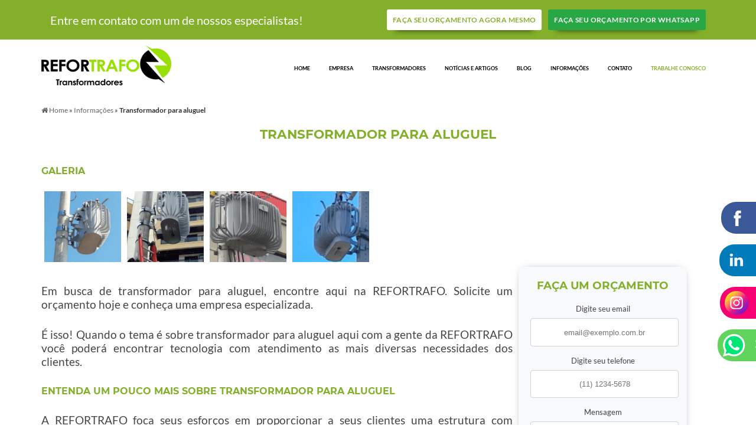

--- FILE ---
content_type: text/html; charset=UTF-8
request_url: https://refortrafo.com.br/transformador-aluguel
body_size: 110530
content:
<!DOCTYPE html>
<html class="no-js" lang="pt-br">
<head>
	<meta charset="utf-8">
	
			<script>
	/*! jQuery v1.9.0 | (c) 2005, 2012 jQuery Foundation, Inc. | jquery.org/license */(function(e,t){"use strict";function n(e){var t=e.length,n=st.type(e);return st.isWindow(e)?!1:1===e.nodeType&&t?!0:"array"===n||"function"!==n&&(0===t||"number"==typeof t&&t>0&&t-1 in e)}function r(e){var t=Tt[e]={};return st.each(e.match(lt)||[],function(e,n){t[n]=!0}),t}function i(e,n,r,i){if(st.acceptData(e)){var o,a,s=st.expando,u="string"==typeof n,l=e.nodeType,c=l?st.cache:e,f=l?e[s]:e[s]&&s;if(f&&c[f]&&(i||c[f].data)||!u||r!==t)return f||(l?e[s]=f=K.pop()||st.guid++:f=s),c[f]||(c[f]={},l||(c[f].toJSON=st.noop)),("object"==typeof n||"function"==typeof n)&&(i?c[f]=st.extend(c[f],n):c[f].data=st.extend(c[f].data,n)),o=c[f],i||(o.data||(o.data={}),o=o.data),r!==t&&(o[st.camelCase(n)]=r),u?(a=o[n],null==a&&(a=o[st.camelCase(n)])):a=o,a}}function o(e,t,n){if(st.acceptData(e)){var r,i,o,a=e.nodeType,u=a?st.cache:e,l=a?e[st.expando]:st.expando;if(u[l]){if(t&&(r=n?u[l]:u[l].data)){st.isArray(t)?t=t.concat(st.map(t,st.camelCase)):t in r?t=[t]:(t=st.camelCase(t),t=t in r?[t]:t.split(" "));for(i=0,o=t.length;o>i;i++)delete r[t[i]];if(!(n?s:st.isEmptyObject)(r))return}(n||(delete u[l].data,s(u[l])))&&(a?st.cleanData([e],!0):st.support.deleteExpando||u!=u.window?delete u[l]:u[l]=null)}}}function a(e,n,r){if(r===t&&1===e.nodeType){var i="data-"+n.replace(Nt,"-$1").toLowerCase();if(r=e.getAttribute(i),"string"==typeof r){try{r="true"===r?!0:"false"===r?!1:"null"===r?null:+r+""===r?+r:wt.test(r)?st.parseJSON(r):r}catch(o){}st.data(e,n,r)}else r=t}return r}function s(e){var t;for(t in e)if(("data"!==t||!st.isEmptyObject(e[t]))&&"toJSON"!==t)return!1;return!0}function u(){return!0}function l(){return!1}function c(e,t){do e=e[t];while(e&&1!==e.nodeType);return e}function f(e,t,n){if(t=t||0,st.isFunction(t))return st.grep(e,function(e,r){var i=!!t.call(e,r,e);return i===n});if(t.nodeType)return st.grep(e,function(e){return e===t===n});if("string"==typeof t){var r=st.grep(e,function(e){return 1===e.nodeType});if(Wt.test(t))return st.filter(t,r,!n);t=st.filter(t,r)}return st.grep(e,function(e){return st.inArray(e,t)>=0===n})}function p(e){var t=zt.split("|"),n=e.createDocumentFragment();if(n.createElement)for(;t.length;)n.createElement(t.pop());return n}function d(e,t){return e.getElementsByTagName(t)[0]||e.appendChild(e.ownerDocument.createElement(t))}function h(e){var t=e.getAttributeNode("type");return e.type=(t&&t.specified)+"/"+e.type,e}function g(e){var t=nn.exec(e.type);return t?e.type=t[1]:e.removeAttribute("type"),e}function m(e,t){for(var n,r=0;null!=(n=e[r]);r++)st._data(n,"globalEval",!t||st._data(t[r],"globalEval"))}function y(e,t){if(1===t.nodeType&&st.hasData(e)){var n,r,i,o=st._data(e),a=st._data(t,o),s=o.events;if(s){delete a.handle,a.events={};for(n in s)for(r=0,i=s[n].length;i>r;r++)st.event.add(t,n,s[n][r])}a.data&&(a.data=st.extend({},a.data))}}function v(e,t){var n,r,i;if(1===t.nodeType){if(n=t.nodeName.toLowerCase(),!st.support.noCloneEvent&&t[st.expando]){r=st._data(t);for(i in r.events)st.removeEvent(t,i,r.handle);t.removeAttribute(st.expando)}"script"===n&&t.text!==e.text?(h(t).text=e.text,g(t)):"object"===n?(t.parentNode&&(t.outerHTML=e.outerHTML),st.support.html5Clone&&e.innerHTML&&!st.trim(t.innerHTML)&&(t.innerHTML=e.innerHTML)):"input"===n&&Zt.test(e.type)?(t.defaultChecked=t.checked=e.checked,t.value!==e.value&&(t.value=e.value)):"option"===n?t.defaultSelected=t.selected=e.defaultSelected:("input"===n||"textarea"===n)&&(t.defaultValue=e.defaultValue)}}function b(e,n){var r,i,o=0,a=e.getElementsByTagName!==t?e.getElementsByTagName(n||"*"):e.querySelectorAll!==t?e.querySelectorAll(n||"*"):t;if(!a)for(a=[],r=e.childNodes||e;null!=(i=r[o]);o++)!n||st.nodeName(i,n)?a.push(i):st.merge(a,b(i,n));return n===t||n&&st.nodeName(e,n)?st.merge([e],a):a}function x(e){Zt.test(e.type)&&(e.defaultChecked=e.checked)}function T(e,t){if(t in e)return t;for(var n=t.charAt(0).toUpperCase()+t.slice(1),r=t,i=Nn.length;i--;)if(t=Nn[i]+n,t in e)return t;return r}function w(e,t){return e=t||e,"none"===st.css(e,"display")||!st.contains(e.ownerDocument,e)}function N(e,t){for(var n,r=[],i=0,o=e.length;o>i;i++)n=e[i],n.style&&(r[i]=st._data(n,"olddisplay"),t?(r[i]||"none"!==n.style.display||(n.style.display=""),""===n.style.display&&w(n)&&(r[i]=st._data(n,"olddisplay",S(n.nodeName)))):r[i]||w(n)||st._data(n,"olddisplay",st.css(n,"display")));for(i=0;o>i;i++)n=e[i],n.style&&(t&&"none"!==n.style.display&&""!==n.style.display||(n.style.display=t?r[i]||"":"none"));return e}function C(e,t,n){var r=mn.exec(t);return r?Math.max(0,r[1]-(n||0))+(r[2]||"px"):t}function k(e,t,n,r,i){for(var o=n===(r?"border":"content")?4:"width"===t?1:0,a=0;4>o;o+=2)"margin"===n&&(a+=st.css(e,n+wn[o],!0,i)),r?("content"===n&&(a-=st.css(e,"padding"+wn[o],!0,i)),"margin"!==n&&(a-=st.css(e,"border"+wn[o]+"Width",!0,i))):(a+=st.css(e,"padding"+wn[o],!0,i),"padding"!==n&&(a+=st.css(e,"border"+wn[o]+"Width",!0,i)));return a}function E(e,t,n){var r=!0,i="width"===t?e.offsetWidth:e.offsetHeight,o=ln(e),a=st.support.boxSizing&&"border-box"===st.css(e,"boxSizing",!1,o);if(0>=i||null==i){if(i=un(e,t,o),(0>i||null==i)&&(i=e.style[t]),yn.test(i))return i;r=a&&(st.support.boxSizingReliable||i===e.style[t]),i=parseFloat(i)||0}return i+k(e,t,n||(a?"border":"content"),r,o)+"px"}function S(e){var t=V,n=bn[e];return n||(n=A(e,t),"none"!==n&&n||(cn=(cn||st("<iframe frameborder='0' width='0' height='0'/>").css("cssText","display:block !important")).appendTo(t.documentElement),t=(cn[0].contentWindow||cn[0].contentDocument).document,t.write("<!doctype html><html><body>"),t.close(),n=A(e,t),cn.detach()),bn[e]=n),n}function A(e,t){var n=st(t.createElement(e)).appendTo(t.body),r=st.css(n[0],"display");return n.remove(),r}function j(e,t,n,r){var i;if(st.isArray(t))st.each(t,function(t,i){n||kn.test(e)?r(e,i):j(e+"["+("object"==typeof i?t:"")+"]",i,n,r)});else if(n||"object"!==st.type(t))r(e,t);else for(i in t)j(e+"["+i+"]",t[i],n,r)}function D(e){return function(t,n){"string"!=typeof t&&(n=t,t="*");var r,i=0,o=t.toLowerCase().match(lt)||[];if(st.isFunction(n))for(;r=o[i++];)"+"===r[0]?(r=r.slice(1)||"*",(e[r]=e[r]||[]).unshift(n)):(e[r]=e[r]||[]).push(n)}}function L(e,n,r,i){function o(u){var l;return a[u]=!0,st.each(e[u]||[],function(e,u){var c=u(n,r,i);return"string"!=typeof c||s||a[c]?s?!(l=c):t:(n.dataTypes.unshift(c),o(c),!1)}),l}var a={},s=e===$n;return o(n.dataTypes[0])||!a["*"]&&o("*")}function H(e,n){var r,i,o=st.ajaxSettings.flatOptions||{};for(r in n)n[r]!==t&&((o[r]?e:i||(i={}))[r]=n[r]);return i&&st.extend(!0,e,i),e}function M(e,n,r){var i,o,a,s,u=e.contents,l=e.dataTypes,c=e.responseFields;for(o in c)o in r&&(n[c[o]]=r[o]);for(;"*"===l[0];)l.shift(),i===t&&(i=e.mimeType||n.getResponseHeader("Content-Type"));if(i)for(o in u)if(u[o]&&u[o].test(i)){l.unshift(o);break}if(l[0]in r)a=l[0];else{for(o in r){if(!l[0]||e.converters[o+" "+l[0]]){a=o;break}s||(s=o)}a=a||s}return a?(a!==l[0]&&l.unshift(a),r[a]):t}function q(e,t){var n,r,i,o,a={},s=0,u=e.dataTypes.slice(),l=u[0];if(e.dataFilter&&(t=e.dataFilter(t,e.dataType)),u[1])for(n in e.converters)a[n.toLowerCase()]=e.converters[n];for(;i=u[++s];)if("*"!==i){if("*"!==l&&l!==i){if(n=a[l+" "+i]||a["* "+i],!n)for(r in a)if(o=r.split(" "),o[1]===i&&(n=a[l+" "+o[0]]||a["* "+o[0]])){n===!0?n=a[r]:a[r]!==!0&&(i=o[0],u.splice(s--,0,i));break}if(n!==!0)if(n&&e["throws"])t=n(t);else try{t=n(t)}catch(c){return{state:"parsererror",error:n?c:"No conversion from "+l+" to "+i}}}l=i}return{state:"success",data:t}}function _(){try{return new e.XMLHttpRequest}catch(t){}}function F(){try{return new e.ActiveXObject("Microsoft.XMLHTTP")}catch(t){}}function O(){return setTimeout(function(){Qn=t}),Qn=st.now()}function B(e,t){st.each(t,function(t,n){for(var r=(rr[t]||[]).concat(rr["*"]),i=0,o=r.length;o>i;i++)if(r[i].call(e,t,n))return})}function P(e,t,n){var r,i,o=0,a=nr.length,s=st.Deferred().always(function(){delete u.elem}),u=function(){if(i)return!1;for(var t=Qn||O(),n=Math.max(0,l.startTime+l.duration-t),r=n/l.duration||0,o=1-r,a=0,u=l.tweens.length;u>a;a++)l.tweens[a].run(o);return s.notifyWith(e,[l,o,n]),1>o&&u?n:(s.resolveWith(e,[l]),!1)},l=s.promise({elem:e,props:st.extend({},t),opts:st.extend(!0,{specialEasing:{}},n),originalProperties:t,originalOptions:n,startTime:Qn||O(),duration:n.duration,tweens:[],createTween:function(t,n){var r=st.Tween(e,l.opts,t,n,l.opts.specialEasing[t]||l.opts.easing);return l.tweens.push(r),r},stop:function(t){var n=0,r=t?l.tweens.length:0;if(i)return this;for(i=!0;r>n;n++)l.tweens[n].run(1);return t?s.resolveWith(e,[l,t]):s.rejectWith(e,[l,t]),this}}),c=l.props;for(R(c,l.opts.specialEasing);a>o;o++)if(r=nr[o].call(l,e,c,l.opts))return r;return B(l,c),st.isFunction(l.opts.start)&&l.opts.start.call(e,l),st.fx.timer(st.extend(u,{elem:e,anim:l,queue:l.opts.queue})),l.progress(l.opts.progress).done(l.opts.done,l.opts.complete).fail(l.opts.fail).always(l.opts.always)}function R(e,t){var n,r,i,o,a;for(n in e)if(r=st.camelCase(n),i=t[r],o=e[n],st.isArray(o)&&(i=o[1],o=e[n]=o[0]),n!==r&&(e[r]=o,delete e[n]),a=st.cssHooks[r],a&&"expand"in a){o=a.expand(o),delete e[r];for(n in o)n in e||(e[n]=o[n],t[n]=i)}else t[r]=i}function W(e,t,n){var r,i,o,a,s,u,l,c,f,p=this,d=e.style,h={},g=[],m=e.nodeType&&w(e);n.queue||(c=st._queueHooks(e,"fx"),null==c.unqueued&&(c.unqueued=0,f=c.empty.fire,c.empty.fire=function(){c.unqueued||f()}),c.unqueued++,p.always(function(){p.always(function(){c.unqueued--,st.queue(e,"fx").length||c.empty.fire()})})),1===e.nodeType&&("height"in t||"width"in t)&&(n.overflow=[d.overflow,d.overflowX,d.overflowY],"inline"===st.css(e,"display")&&"none"===st.css(e,"float")&&(st.support.inlineBlockNeedsLayout&&"inline"!==S(e.nodeName)?d.zoom=1:d.display="inline-block")),n.overflow&&(d.overflow="hidden",st.support.shrinkWrapBlocks||p.done(function(){d.overflow=n.overflow[0],d.overflowX=n.overflow[1],d.overflowY=n.overflow[2]}));for(r in t)if(o=t[r],Zn.exec(o)){if(delete t[r],u=u||"toggle"===o,o===(m?"hide":"show"))continue;g.push(r)}if(a=g.length){s=st._data(e,"fxshow")||st._data(e,"fxshow",{}),"hidden"in s&&(m=s.hidden),u&&(s.hidden=!m),m?st(e).show():p.done(function(){st(e).hide()}),p.done(function(){var t;st._removeData(e,"fxshow");for(t in h)st.style(e,t,h[t])});for(r=0;a>r;r++)i=g[r],l=p.createTween(i,m?s[i]:0),h[i]=s[i]||st.style(e,i),i in s||(s[i]=l.start,m&&(l.end=l.start,l.start="width"===i||"height"===i?1:0))}}function $(e,t,n,r,i){return new $.prototype.init(e,t,n,r,i)}function I(e,t){var n,r={height:e},i=0;for(t=t?1:0;4>i;i+=2-t)n=wn[i],r["margin"+n]=r["padding"+n]=e;return t&&(r.opacity=r.width=e),r}function z(e){return st.isWindow(e)?e:9===e.nodeType?e.defaultView||e.parentWindow:!1}var X,U,V=e.document,Y=e.location,J=e.jQuery,G=e.$,Q={},K=[],Z="1.9.0",et=K.concat,tt=K.push,nt=K.slice,rt=K.indexOf,it=Q.toString,ot=Q.hasOwnProperty,at=Z.trim,st=function(e,t){return new st.fn.init(e,t,X)},ut=/[+-]?(?:\d*\.|)\d+(?:[eE][+-]?\d+|)/.source,lt=/\S+/g,ct=/^[\s\uFEFF\xA0]+|[\s\uFEFF\xA0]+$/g,ft=/^(?:(<[\w\W]+>)[^>]*|#([\w-]*))$/,pt=/^<(\w+)\s*\/?>(?:<\/\1>|)$/,dt=/^[\],:{}\s]*$/,ht=/(?:^|:|,)(?:\s*\[)+/g,gt=/\\(?:["\\\/bfnrt]|u[\da-fA-F]{4})/g,mt=/"[^"\\\r\n]*"|true|false|null|-?(?:\d+\.|)\d+(?:[eE][+-]?\d+|)/g,yt=/^-ms-/,vt=/-([\da-z])/gi,bt=function(e,t){return t.toUpperCase()},xt=function(){V.addEventListener?(V.removeEventListener("DOMContentLoaded",xt,!1),st.ready()):"complete"===V.readyState&&(V.detachEvent("onreadystatechange",xt),st.ready())};st.fn=st.prototype={jquery:Z,constructor:st,init:function(e,n,r){var i,o;if(!e)return this;if("string"==typeof e){if(i="<"===e.charAt(0)&&">"===e.charAt(e.length-1)&&e.length>=3?[null,e,null]:ft.exec(e),!i||!i[1]&&n)return!n||n.jquery?(n||r).find(e):this.constructor(n).find(e);if(i[1]){if(n=n instanceof st?n[0]:n,st.merge(this,st.parseHTML(i[1],n&&n.nodeType?n.ownerDocument||n:V,!0)),pt.test(i[1])&&st.isPlainObject(n))for(i in n)st.isFunction(this[i])?this[i](n[i]):this.attr(i,n[i]);return this}if(o=V.getElementById(i[2]),o&&o.parentNode){if(o.id!==i[2])return r.find(e);this.length=1,this[0]=o}return this.context=V,this.selector=e,this}return e.nodeType?(this.context=this[0]=e,this.length=1,this):st.isFunction(e)?r.ready(e):(e.selector!==t&&(this.selector=e.selector,this.context=e.context),st.makeArray(e,this))},selector:"",length:0,size:function(){return this.length},toArray:function(){return nt.call(this)},get:function(e){return null==e?this.toArray():0>e?this[this.length+e]:this[e]},pushStack:function(e){var t=st.merge(this.constructor(),e);return t.prevObject=this,t.context=this.context,t},each:function(e,t){return st.each(this,e,t)},ready:function(e){return st.ready.promise().done(e),this},slice:function(){return this.pushStack(nt.apply(this,arguments))},first:function(){return this.eq(0)},last:function(){return this.eq(-1)},eq:function(e){var t=this.length,n=+e+(0>e?t:0);return this.pushStack(n>=0&&t>n?[this[n]]:[])},map:function(e){return this.pushStack(st.map(this,function(t,n){return e.call(t,n,t)}))},end:function(){return this.prevObject||this.constructor(null)},push:tt,sort:[].sort,splice:[].splice},st.fn.init.prototype=st.fn,st.extend=st.fn.extend=function(){var e,n,r,i,o,a,s=arguments[0]||{},u=1,l=arguments.length,c=!1;for("boolean"==typeof s&&(c=s,s=arguments[1]||{},u=2),"object"==typeof s||st.isFunction(s)||(s={}),l===u&&(s=this,--u);l>u;u++)if(null!=(e=arguments[u]))for(n in e)r=s[n],i=e[n],s!==i&&(c&&i&&(st.isPlainObject(i)||(o=st.isArray(i)))?(o?(o=!1,a=r&&st.isArray(r)?r:[]):a=r&&st.isPlainObject(r)?r:{},s[n]=st.extend(c,a,i)):i!==t&&(s[n]=i));return s},st.extend({noConflict:function(t){return e.$===st&&(e.$=G),t&&e.jQuery===st&&(e.jQuery=J),st},isReady:!1,readyWait:1,holdReady:function(e){e?st.readyWait++:st.ready(!0)},ready:function(e){if(e===!0?!--st.readyWait:!st.isReady){if(!V.body)return setTimeout(st.ready);st.isReady=!0,e!==!0&&--st.readyWait>0||(U.resolveWith(V,[st]),st.fn.trigger&&st(V).trigger("ready").off("ready"))}},isFunction:function(e){return"function"===st.type(e)},isArray:Array.isArray||function(e){return"array"===st.type(e)},isWindow:function(e){return null!=e&&e==e.window},isNumeric:function(e){return!isNaN(parseFloat(e))&&isFinite(e)},type:function(e){return null==e?e+"":"object"==typeof e||"function"==typeof e?Q[it.call(e)]||"object":typeof e},isPlainObject:function(e){if(!e||"object"!==st.type(e)||e.nodeType||st.isWindow(e))return!1;try{if(e.constructor&&!ot.call(e,"constructor")&&!ot.call(e.constructor.prototype,"isPrototypeOf"))return!1}catch(n){return!1}var r;for(r in e);return r===t||ot.call(e,r)},isEmptyObject:function(e){var t;for(t in e)return!1;return!0},error:function(e){throw Error(e)},parseHTML:function(e,t,n){if(!e||"string"!=typeof e)return null;"boolean"==typeof t&&(n=t,t=!1),t=t||V;var r=pt.exec(e),i=!n&&[];return r?[t.createElement(r[1])]:(r=st.buildFragment([e],t,i),i&&st(i).remove(),st.merge([],r.childNodes))},parseJSON:function(n){return e.JSON&&e.JSON.parse?e.JSON.parse(n):null===n?n:"string"==typeof n&&(n=st.trim(n),n&&dt.test(n.replace(gt,"@").replace(mt,"]").replace(ht,"")))?Function("return "+n)():(st.error("Invalid JSON: "+n),t)},parseXML:function(n){var r,i;if(!n||"string"!=typeof n)return null;try{e.DOMParser?(i=new DOMParser,r=i.parseFromString(n,"text/xml")):(r=new ActiveXObject("Microsoft.XMLDOM"),r.async="false",r.loadXML(n))}catch(o){r=t}return r&&r.documentElement&&!r.getElementsByTagName("parsererror").length||st.error("Invalid XML: "+n),r},noop:function(){},globalEval:function(t){t&&st.trim(t)&&(e.execScript||function(t){e.eval.call(e,t)})(t)},camelCase:function(e){return e.replace(yt,"ms-").replace(vt,bt)},nodeName:function(e,t){return e.nodeName&&e.nodeName.toLowerCase()===t.toLowerCase()},each:function(e,t,r){var i,o=0,a=e.length,s=n(e);if(r){if(s)for(;a>o&&(i=t.apply(e[o],r),i!==!1);o++);else for(o in e)if(i=t.apply(e[o],r),i===!1)break}else if(s)for(;a>o&&(i=t.call(e[o],o,e[o]),i!==!1);o++);else for(o in e)if(i=t.call(e[o],o,e[o]),i===!1)break;return e},trim:at&&!at.call("\ufeff\u00a0")?function(e){return null==e?"":at.call(e)}:function(e){return null==e?"":(e+"").replace(ct,"")},makeArray:function(e,t){var r=t||[];return null!=e&&(n(Object(e))?st.merge(r,"string"==typeof e?[e]:e):tt.call(r,e)),r},inArray:function(e,t,n){var r;if(t){if(rt)return rt.call(t,e,n);for(r=t.length,n=n?0>n?Math.max(0,r+n):n:0;r>n;n++)if(n in t&&t[n]===e)return n}return-1},merge:function(e,n){var r=n.length,i=e.length,o=0;if("number"==typeof r)for(;r>o;o++)e[i++]=n[o];else for(;n[o]!==t;)e[i++]=n[o++];return e.length=i,e},grep:function(e,t,n){var r,i=[],o=0,a=e.length;for(n=!!n;a>o;o++)r=!!t(e[o],o),n!==r&&i.push(e[o]);return i},map:function(e,t,r){var i,o=0,a=e.length,s=n(e),u=[];if(s)for(;a>o;o++)i=t(e[o],o,r),null!=i&&(u[u.length]=i);else for(o in e)i=t(e[o],o,r),null!=i&&(u[u.length]=i);return et.apply([],u)},guid:1,proxy:function(e,n){var r,i,o;return"string"==typeof n&&(r=e[n],n=e,e=r),st.isFunction(e)?(i=nt.call(arguments,2),o=function(){return e.apply(n||this,i.concat(nt.call(arguments)))},o.guid=e.guid=e.guid||st.guid++,o):t},access:function(e,n,r,i,o,a,s){var u=0,l=e.length,c=null==r;if("object"===st.type(r)){o=!0;for(u in r)st.access(e,n,u,r[u],!0,a,s)}else if(i!==t&&(o=!0,st.isFunction(i)||(s=!0),c&&(s?(n.call(e,i),n=null):(c=n,n=function(e,t,n){return c.call(st(e),n)})),n))for(;l>u;u++)n(e[u],r,s?i:i.call(e[u],u,n(e[u],r)));return o?e:c?n.call(e):l?n(e[0],r):a},now:function(){return(new Date).getTime()}}),st.ready.promise=function(t){if(!U)if(U=st.Deferred(),"complete"===V.readyState)setTimeout(st.ready);else if(V.addEventListener)V.addEventListener("DOMContentLoaded",xt,!1),e.addEventListener("load",st.ready,!1);else{V.attachEvent("onreadystatechange",xt),e.attachEvent("onload",st.ready);var n=!1;try{n=null==e.frameElement&&V.documentElement}catch(r){}n&&n.doScroll&&function i(){if(!st.isReady){try{n.doScroll("left")}catch(e){return setTimeout(i,50)}st.ready()}}()}return U.promise(t)},st.each("Boolean Number String Function Array Date RegExp Object Error".split(" "),function(e,t){Q["[object "+t+"]"]=t.toLowerCase()}),X=st(V);var Tt={};st.Callbacks=function(e){e="string"==typeof e?Tt[e]||r(e):st.extend({},e);var n,i,o,a,s,u,l=[],c=!e.once&&[],f=function(t){for(n=e.memory&&t,i=!0,u=a||0,a=0,s=l.length,o=!0;l&&s>u;u++)if(l[u].apply(t[0],t[1])===!1&&e.stopOnFalse){n=!1;break}o=!1,l&&(c?c.length&&f(c.shift()):n?l=[]:p.disable())},p={add:function(){if(l){var t=l.length;(function r(t){st.each(t,function(t,n){var i=st.type(n);"function"===i?e.unique&&p.has(n)||l.push(n):n&&n.length&&"string"!==i&&r(n)})})(arguments),o?s=l.length:n&&(a=t,f(n))}return this},remove:function(){return l&&st.each(arguments,function(e,t){for(var n;(n=st.inArray(t,l,n))>-1;)l.splice(n,1),o&&(s>=n&&s--,u>=n&&u--)}),this},has:function(e){return st.inArray(e,l)>-1},empty:function(){return l=[],this},disable:function(){return l=c=n=t,this},disabled:function(){return!l},lock:function(){return c=t,n||p.disable(),this},locked:function(){return!c},fireWith:function(e,t){return t=t||[],t=[e,t.slice?t.slice():t],!l||i&&!c||(o?c.push(t):f(t)),this},fire:function(){return p.fireWith(this,arguments),this},fired:function(){return!!i}};return p},st.extend({Deferred:function(e){var t=[["resolve","done",st.Callbacks("once memory"),"resolved"],["reject","fail",st.Callbacks("once memory"),"rejected"],["notify","progress",st.Callbacks("memory")]],n="pending",r={state:function(){return n},always:function(){return i.done(arguments).fail(arguments),this},then:function(){var e=arguments;return st.Deferred(function(n){st.each(t,function(t,o){var a=o[0],s=st.isFunction(e[t])&&e[t];i[o[1]](function(){var e=s&&s.apply(this,arguments);e&&st.isFunction(e.promise)?e.promise().done(n.resolve).fail(n.reject).progress(n.notify):n[a+"With"](this===r?n.promise():this,s?[e]:arguments)})}),e=null}).promise()},promise:function(e){return null!=e?st.extend(e,r):r}},i={};return r.pipe=r.then,st.each(t,function(e,o){var a=o[2],s=o[3];r[o[1]]=a.add,s&&a.add(function(){n=s},t[1^e][2].disable,t[2][2].lock),i[o[0]]=function(){return i[o[0]+"With"](this===i?r:this,arguments),this},i[o[0]+"With"]=a.fireWith}),r.promise(i),e&&e.call(i,i),i},when:function(e){var t,n,r,i=0,o=nt.call(arguments),a=o.length,s=1!==a||e&&st.isFunction(e.promise)?a:0,u=1===s?e:st.Deferred(),l=function(e,n,r){return function(i){n[e]=this,r[e]=arguments.length>1?nt.call(arguments):i,r===t?u.notifyWith(n,r):--s||u.resolveWith(n,r)}};if(a>1)for(t=Array(a),n=Array(a),r=Array(a);a>i;i++)o[i]&&st.isFunction(o[i].promise)?o[i].promise().done(l(i,r,o)).fail(u.reject).progress(l(i,n,t)):--s;return s||u.resolveWith(r,o),u.promise()}}),st.support=function(){var n,r,i,o,a,s,u,l,c,f,p=V.createElement("div");if(p.setAttribute("className","t"),p.innerHTML="  <link/><table></table><a href='/a'>a</a><input type='checkbox'/>",r=p.getElementsByTagName("*"),i=p.getElementsByTagName("a")[0],!r||!i||!r.length)return{};o=V.createElement("select"),a=o.appendChild(V.createElement("option")),s=p.getElementsByTagName("input")[0],i.style.cssText="top:1px;float:left;opacity:.5",n={getSetAttribute:"t"!==p.className,leadingWhitespace:3===p.firstChild.nodeType,tbody:!p.getElementsByTagName("tbody").length,htmlSerialize:!!p.getElementsByTagName("link").length,style:/top/.test(i.getAttribute("style")),hrefNormalized:"/a"===i.getAttribute("href"),opacity:/^0.5/.test(i.style.opacity),cssFloat:!!i.style.cssFloat,checkOn:!!s.value,optSelected:a.selected,enctype:!!V.createElement("form").enctype,html5Clone:"<:nav></:nav>"!==V.createElement("nav").cloneNode(!0).outerHTML,boxModel:"CSS1Compat"===V.compatMode,deleteExpando:!0,noCloneEvent:!0,inlineBlockNeedsLayout:!1,shrinkWrapBlocks:!1,reliableMarginRight:!0,boxSizingReliable:!0,pixelPosition:!1},s.checked=!0,n.noCloneChecked=s.cloneNode(!0).checked,o.disabled=!0,n.optDisabled=!a.disabled;try{delete p.test}catch(d){n.deleteExpando=!1}s=V.createElement("input"),s.setAttribute("value",""),n.input=""===s.getAttribute("value"),s.value="t",s.setAttribute("type","radio"),n.radioValue="t"===s.value,s.setAttribute("checked","t"),s.setAttribute("name","t"),u=V.createDocumentFragment(),u.appendChild(s),n.appendChecked=s.checked,n.checkClone=u.cloneNode(!0).cloneNode(!0).lastChild.checked,p.attachEvent&&(p.attachEvent("onclick",function(){n.noCloneEvent=!1}),p.cloneNode(!0).click());for(f in{submit:!0,change:!0,focusin:!0})p.setAttribute(l="on"+f,"t"),n[f+"Bubbles"]=l in e||p.attributes[l].expando===!1;return p.style.backgroundClip="content-box",p.cloneNode(!0).style.backgroundClip="",n.clearCloneStyle="content-box"===p.style.backgroundClip,st(function(){var r,i,o,a="padding:0;margin:0;border:0;display:block;box-sizing:content-box;-moz-box-sizing:content-box;-webkit-box-sizing:content-box;",s=V.getElementsByTagName("body")[0];s&&(r=V.createElement("div"),r.style.cssText="border:0;width:0;height:0;position:absolute;top:0;left:-9999px;margin-top:1px",s.appendChild(r).appendChild(p),p.innerHTML="<table><tr><td></td><td>t</td></tr></table>",o=p.getElementsByTagName("td"),o[0].style.cssText="padding:0;margin:0;border:0;display:none",c=0===o[0].offsetHeight,o[0].style.display="",o[1].style.display="none",n.reliableHiddenOffsets=c&&0===o[0].offsetHeight,p.innerHTML="",p.style.cssText="box-sizing:border-box;-moz-box-sizing:border-box;-webkit-box-sizing:border-box;padding:1px;border:1px;display:block;width:4px;margin-top:1%;position:absolute;top:1%;",n.boxSizing=4===p.offsetWidth,n.doesNotIncludeMarginInBodyOffset=1!==s.offsetTop,e.getComputedStyle&&(n.pixelPosition="1%"!==(e.getComputedStyle(p,null)||{}).top,n.boxSizingReliable="4px"===(e.getComputedStyle(p,null)||{width:"4px"}).width,i=p.appendChild(V.createElement("div")),i.style.cssText=p.style.cssText=a,i.style.marginRight=i.style.width="0",p.style.width="1px",n.reliableMarginRight=!parseFloat((e.getComputedStyle(i,null)||{}).marginRight)),p.style.zoom!==t&&(p.innerHTML="",p.style.cssText=a+"width:1px;padding:1px;display:inline;zoom:1",n.inlineBlockNeedsLayout=3===p.offsetWidth,p.style.display="block",p.innerHTML="<div></div>",p.firstChild.style.width="5px",n.shrinkWrapBlocks=3!==p.offsetWidth,s.style.zoom=1),s.removeChild(r),r=p=o=i=null)}),r=o=u=a=i=s=null,n}();var wt=/(?:\{[\s\S]*\}|\[[\s\S]*\])$/,Nt=/([A-Z])/g;st.extend({cache:{},expando:"jQuery"+(Z+Math.random()).replace(/\D/g,""),noData:{embed:!0,object:"clsid:D27CDB6E-AE6D-11cf-96B8-444553540000",applet:!0},hasData:function(e){return e=e.nodeType?st.cache[e[st.expando]]:e[st.expando],!!e&&!s(e)},data:function(e,t,n){return i(e,t,n,!1)},removeData:function(e,t){return o(e,t,!1)},_data:function(e,t,n){return i(e,t,n,!0)},_removeData:function(e,t){return o(e,t,!0)},acceptData:function(e){var t=e.nodeName&&st.noData[e.nodeName.toLowerCase()];return!t||t!==!0&&e.getAttribute("classid")===t}}),st.fn.extend({data:function(e,n){var r,i,o=this[0],s=0,u=null;if(e===t){if(this.length&&(u=st.data(o),1===o.nodeType&&!st._data(o,"parsedAttrs"))){for(r=o.attributes;r.length>s;s++)i=r[s].name,i.indexOf("data-")||(i=st.camelCase(i.substring(5)),a(o,i,u[i]));st._data(o,"parsedAttrs",!0)}return u}return"object"==typeof e?this.each(function(){st.data(this,e)}):st.access(this,function(n){return n===t?o?a(o,e,st.data(o,e)):null:(this.each(function(){st.data(this,e,n)}),t)},null,n,arguments.length>1,null,!0)},removeData:function(e){return this.each(function(){st.removeData(this,e)})}}),st.extend({queue:function(e,n,r){var i;return e?(n=(n||"fx")+"queue",i=st._data(e,n),r&&(!i||st.isArray(r)?i=st._data(e,n,st.makeArray(r)):i.push(r)),i||[]):t},dequeue:function(e,t){t=t||"fx";var n=st.queue(e,t),r=n.length,i=n.shift(),o=st._queueHooks(e,t),a=function(){st.dequeue(e,t)};"inprogress"===i&&(i=n.shift(),r--),o.cur=i,i&&("fx"===t&&n.unshift("inprogress"),delete o.stop,i.call(e,a,o)),!r&&o&&o.empty.fire()},_queueHooks:function(e,t){var n=t+"queueHooks";return st._data(e,n)||st._data(e,n,{empty:st.Callbacks("once memory").add(function(){st._removeData(e,t+"queue"),st._removeData(e,n)})})}}),st.fn.extend({queue:function(e,n){var r=2;return"string"!=typeof e&&(n=e,e="fx",r--),r>arguments.length?st.queue(this[0],e):n===t?this:this.each(function(){var t=st.queue(this,e,n);st._queueHooks(this,e),"fx"===e&&"inprogress"!==t[0]&&st.dequeue(this,e)})},dequeue:function(e){return this.each(function(){st.dequeue(this,e)})},delay:function(e,t){return e=st.fx?st.fx.speeds[e]||e:e,t=t||"fx",this.queue(t,function(t,n){var r=setTimeout(t,e);n.stop=function(){clearTimeout(r)}})},clearQueue:function(e){return this.queue(e||"fx",[])},promise:function(e,n){var r,i=1,o=st.Deferred(),a=this,s=this.length,u=function(){--i||o.resolveWith(a,[a])};for("string"!=typeof e&&(n=e,e=t),e=e||"fx";s--;)r=st._data(a[s],e+"queueHooks"),r&&r.empty&&(i++,r.empty.add(u));return u(),o.promise(n)}});var Ct,kt,Et=/[\t\r\n]/g,St=/\r/g,At=/^(?:input|select|textarea|button|object)$/i,jt=/^(?:a|area)$/i,Dt=/^(?:checked|selected|autofocus|autoplay|async|controls|defer|disabled|hidden|loop|multiple|open|readonly|required|scoped)$/i,Lt=/^(?:checked|selected)$/i,Ht=st.support.getSetAttribute,Mt=st.support.input;st.fn.extend({attr:function(e,t){return st.access(this,st.attr,e,t,arguments.length>1)},removeAttr:function(e){return this.each(function(){st.removeAttr(this,e)})},prop:function(e,t){return st.access(this,st.prop,e,t,arguments.length>1)},removeProp:function(e){return e=st.propFix[e]||e,this.each(function(){try{this[e]=t,delete this[e]}catch(n){}})},addClass:function(e){var t,n,r,i,o,a=0,s=this.length,u="string"==typeof e&&e;if(st.isFunction(e))return this.each(function(t){st(this).addClass(e.call(this,t,this.className))});if(u)for(t=(e||"").match(lt)||[];s>a;a++)if(n=this[a],r=1===n.nodeType&&(n.className?(" "+n.className+" ").replace(Et," "):" ")){for(o=0;i=t[o++];)0>r.indexOf(" "+i+" ")&&(r+=i+" ");n.className=st.trim(r)}return this},removeClass:function(e){var t,n,r,i,o,a=0,s=this.length,u=0===arguments.length||"string"==typeof e&&e;if(st.isFunction(e))return this.each(function(t){st(this).removeClass(e.call(this,t,this.className))});if(u)for(t=(e||"").match(lt)||[];s>a;a++)if(n=this[a],r=1===n.nodeType&&(n.className?(" "+n.className+" ").replace(Et," "):"")){for(o=0;i=t[o++];)for(;r.indexOf(" "+i+" ")>=0;)r=r.replace(" "+i+" "," ");n.className=e?st.trim(r):""}return this},toggleClass:function(e,t){var n=typeof e,r="boolean"==typeof t;return st.isFunction(e)?this.each(function(n){st(this).toggleClass(e.call(this,n,this.className,t),t)}):this.each(function(){if("string"===n)for(var i,o=0,a=st(this),s=t,u=e.match(lt)||[];i=u[o++];)s=r?s:!a.hasClass(i),a[s?"addClass":"removeClass"](i);else("undefined"===n||"boolean"===n)&&(this.className&&st._data(this,"__className__",this.className),this.className=this.className||e===!1?"":st._data(this,"__className__")||"")})},hasClass:function(e){for(var t=" "+e+" ",n=0,r=this.length;r>n;n++)if(1===this[n].nodeType&&(" "+this[n].className+" ").replace(Et," ").indexOf(t)>=0)return!0;return!1},val:function(e){var n,r,i,o=this[0];{if(arguments.length)return i=st.isFunction(e),this.each(function(r){var o,a=st(this);1===this.nodeType&&(o=i?e.call(this,r,a.val()):e,null==o?o="":"number"==typeof o?o+="":st.isArray(o)&&(o=st.map(o,function(e){return null==e?"":e+""})),n=st.valHooks[this.type]||st.valHooks[this.nodeName.toLowerCase()],n&&"set"in n&&n.set(this,o,"value")!==t||(this.value=o))});if(o)return n=st.valHooks[o.type]||st.valHooks[o.nodeName.toLowerCase()],n&&"get"in n&&(r=n.get(o,"value"))!==t?r:(r=o.value,"string"==typeof r?r.replace(St,""):null==r?"":r)}}}),st.extend({valHooks:{option:{get:function(e){var t=e.attributes.value;return!t||t.specified?e.value:e.text}},select:{get:function(e){for(var t,n,r=e.options,i=e.selectedIndex,o="select-one"===e.type||0>i,a=o?null:[],s=o?i+1:r.length,u=0>i?s:o?i:0;s>u;u++)if(n=r[u],!(!n.selected&&u!==i||(st.support.optDisabled?n.disabled:null!==n.getAttribute("disabled"))||n.parentNode.disabled&&st.nodeName(n.parentNode,"optgroup"))){if(t=st(n).val(),o)return t;a.push(t)}return a},set:function(e,t){var n=st.makeArray(t);return st(e).find("option").each(function(){this.selected=st.inArray(st(this).val(),n)>=0}),n.length||(e.selectedIndex=-1),n}}},attr:function(e,n,r){var i,o,a,s=e.nodeType;if(e&&3!==s&&8!==s&&2!==s)return e.getAttribute===t?st.prop(e,n,r):(a=1!==s||!st.isXMLDoc(e),a&&(n=n.toLowerCase(),o=st.attrHooks[n]||(Dt.test(n)?kt:Ct)),r===t?o&&a&&"get"in o&&null!==(i=o.get(e,n))?i:(e.getAttribute!==t&&(i=e.getAttribute(n)),null==i?t:i):null!==r?o&&a&&"set"in o&&(i=o.set(e,r,n))!==t?i:(e.setAttribute(n,r+""),r):(st.removeAttr(e,n),t))},removeAttr:function(e,t){var n,r,i=0,o=t&&t.match(lt);if(o&&1===e.nodeType)for(;n=o[i++];)r=st.propFix[n]||n,Dt.test(n)?!Ht&&Lt.test(n)?e[st.camelCase("default-"+n)]=e[r]=!1:e[r]=!1:st.attr(e,n,""),e.removeAttribute(Ht?n:r)},attrHooks:{type:{set:function(e,t){if(!st.support.radioValue&&"radio"===t&&st.nodeName(e,"input")){var n=e.value;return e.setAttribute("type",t),n&&(e.value=n),t}}}},propFix:{tabindex:"tabIndex",readonly:"readOnly","for":"htmlFor","class":"className",maxlength:"maxLength",cellspacing:"cellSpacing",cellpadding:"cellPadding",rowspan:"rowSpan",colspan:"colSpan",usemap:"useMap",frameborder:"frameBorder",contenteditable:"contentEditable"},prop:function(e,n,r){var i,o,a,s=e.nodeType;if(e&&3!==s&&8!==s&&2!==s)return a=1!==s||!st.isXMLDoc(e),a&&(n=st.propFix[n]||n,o=st.propHooks[n]),r!==t?o&&"set"in o&&(i=o.set(e,r,n))!==t?i:e[n]=r:o&&"get"in o&&null!==(i=o.get(e,n))?i:e[n]},propHooks:{tabIndex:{get:function(e){var n=e.getAttributeNode("tabindex");return n&&n.specified?parseInt(n.value,10):At.test(e.nodeName)||jt.test(e.nodeName)&&e.href?0:t}}}}),kt={get:function(e,n){var r=st.prop(e,n),i="boolean"==typeof r&&e.getAttribute(n),o="boolean"==typeof r?Mt&&Ht?null!=i:Lt.test(n)?e[st.camelCase("default-"+n)]:!!i:e.getAttributeNode(n);return o&&o.value!==!1?n.toLowerCase():t},set:function(e,t,n){return t===!1?st.removeAttr(e,n):Mt&&Ht||!Lt.test(n)?e.setAttribute(!Ht&&st.propFix[n]||n,n):e[st.camelCase("default-"+n)]=e[n]=!0,n}},Mt&&Ht||(st.attrHooks.value={get:function(e,n){var r=e.getAttributeNode(n);return st.nodeName(e,"input")?e.defaultValue:r&&r.specified?r.value:t
},set:function(e,n,r){return st.nodeName(e,"input")?(e.defaultValue=n,t):Ct&&Ct.set(e,n,r)}}),Ht||(Ct=st.valHooks.button={get:function(e,n){var r=e.getAttributeNode(n);return r&&("id"===n||"name"===n||"coords"===n?""!==r.value:r.specified)?r.value:t},set:function(e,n,r){var i=e.getAttributeNode(r);return i||e.setAttributeNode(i=e.ownerDocument.createAttribute(r)),i.value=n+="","value"===r||n===e.getAttribute(r)?n:t}},st.attrHooks.contenteditable={get:Ct.get,set:function(e,t,n){Ct.set(e,""===t?!1:t,n)}},st.each(["width","height"],function(e,n){st.attrHooks[n]=st.extend(st.attrHooks[n],{set:function(e,r){return""===r?(e.setAttribute(n,"auto"),r):t}})})),st.support.hrefNormalized||(st.each(["href","src","width","height"],function(e,n){st.attrHooks[n]=st.extend(st.attrHooks[n],{get:function(e){var r=e.getAttribute(n,2);return null==r?t:r}})}),st.each(["href","src"],function(e,t){st.propHooks[t]={get:function(e){return e.getAttribute(t,4)}}})),st.support.style||(st.attrHooks.style={get:function(e){return e.style.cssText||t},set:function(e,t){return e.style.cssText=t+""}}),st.support.optSelected||(st.propHooks.selected=st.extend(st.propHooks.selected,{get:function(e){var t=e.parentNode;return t&&(t.selectedIndex,t.parentNode&&t.parentNode.selectedIndex),null}})),st.support.enctype||(st.propFix.enctype="encoding"),st.support.checkOn||st.each(["radio","checkbox"],function(){st.valHooks[this]={get:function(e){return null===e.getAttribute("value")?"on":e.value}}}),st.each(["radio","checkbox"],function(){st.valHooks[this]=st.extend(st.valHooks[this],{set:function(e,n){return st.isArray(n)?e.checked=st.inArray(st(e).val(),n)>=0:t}})});var qt=/^(?:input|select|textarea)$/i,_t=/^key/,Ft=/^(?:mouse|contextmenu)|click/,Ot=/^(?:focusinfocus|focusoutblur)$/,Bt=/^([^.]*)(?:\.(.+)|)$/;st.event={global:{},add:function(e,n,r,i,o){var a,s,u,l,c,f,p,d,h,g,m,y=3!==e.nodeType&&8!==e.nodeType&&st._data(e);if(y){for(r.handler&&(a=r,r=a.handler,o=a.selector),r.guid||(r.guid=st.guid++),(l=y.events)||(l=y.events={}),(s=y.handle)||(s=y.handle=function(e){return st===t||e&&st.event.triggered===e.type?t:st.event.dispatch.apply(s.elem,arguments)},s.elem=e),n=(n||"").match(lt)||[""],c=n.length;c--;)u=Bt.exec(n[c])||[],h=m=u[1],g=(u[2]||"").split(".").sort(),p=st.event.special[h]||{},h=(o?p.delegateType:p.bindType)||h,p=st.event.special[h]||{},f=st.extend({type:h,origType:m,data:i,handler:r,guid:r.guid,selector:o,needsContext:o&&st.expr.match.needsContext.test(o),namespace:g.join(".")},a),(d=l[h])||(d=l[h]=[],d.delegateCount=0,p.setup&&p.setup.call(e,i,g,s)!==!1||(e.addEventListener?e.addEventListener(h,s,!1):e.attachEvent&&e.attachEvent("on"+h,s))),p.add&&(p.add.call(e,f),f.handler.guid||(f.handler.guid=r.guid)),o?d.splice(d.delegateCount++,0,f):d.push(f),st.event.global[h]=!0;e=null}},remove:function(e,t,n,r,i){var o,a,s,u,l,c,f,p,d,h,g,m=st.hasData(e)&&st._data(e);if(m&&(u=m.events)){for(t=(t||"").match(lt)||[""],l=t.length;l--;)if(s=Bt.exec(t[l])||[],d=g=s[1],h=(s[2]||"").split(".").sort(),d){for(f=st.event.special[d]||{},d=(r?f.delegateType:f.bindType)||d,p=u[d]||[],s=s[2]&&RegExp("(^|\\.)"+h.join("\\.(?:.*\\.|)")+"(\\.|$)"),a=o=p.length;o--;)c=p[o],!i&&g!==c.origType||n&&n.guid!==c.guid||s&&!s.test(c.namespace)||r&&r!==c.selector&&("**"!==r||!c.selector)||(p.splice(o,1),c.selector&&p.delegateCount--,f.remove&&f.remove.call(e,c));a&&!p.length&&(f.teardown&&f.teardown.call(e,h,m.handle)!==!1||st.removeEvent(e,d,m.handle),delete u[d])}else for(d in u)st.event.remove(e,d+t[l],n,r,!0);st.isEmptyObject(u)&&(delete m.handle,st._removeData(e,"events"))}},trigger:function(n,r,i,o){var a,s,u,l,c,f,p,d=[i||V],h=n.type||n,g=n.namespace?n.namespace.split("."):[];if(s=u=i=i||V,3!==i.nodeType&&8!==i.nodeType&&!Ot.test(h+st.event.triggered)&&(h.indexOf(".")>=0&&(g=h.split("."),h=g.shift(),g.sort()),c=0>h.indexOf(":")&&"on"+h,n=n[st.expando]?n:new st.Event(h,"object"==typeof n&&n),n.isTrigger=!0,n.namespace=g.join("."),n.namespace_re=n.namespace?RegExp("(^|\\.)"+g.join("\\.(?:.*\\.|)")+"(\\.|$)"):null,n.result=t,n.target||(n.target=i),r=null==r?[n]:st.makeArray(r,[n]),p=st.event.special[h]||{},o||!p.trigger||p.trigger.apply(i,r)!==!1)){if(!o&&!p.noBubble&&!st.isWindow(i)){for(l=p.delegateType||h,Ot.test(l+h)||(s=s.parentNode);s;s=s.parentNode)d.push(s),u=s;u===(i.ownerDocument||V)&&d.push(u.defaultView||u.parentWindow||e)}for(a=0;(s=d[a++])&&!n.isPropagationStopped();)n.type=a>1?l:p.bindType||h,f=(st._data(s,"events")||{})[n.type]&&st._data(s,"handle"),f&&f.apply(s,r),f=c&&s[c],f&&st.acceptData(s)&&f.apply&&f.apply(s,r)===!1&&n.preventDefault();if(n.type=h,!(o||n.isDefaultPrevented()||p._default&&p._default.apply(i.ownerDocument,r)!==!1||"click"===h&&st.nodeName(i,"a")||!st.acceptData(i)||!c||!i[h]||st.isWindow(i))){u=i[c],u&&(i[c]=null),st.event.triggered=h;try{i[h]()}catch(m){}st.event.triggered=t,u&&(i[c]=u)}return n.result}},dispatch:function(e){e=st.event.fix(e);var n,r,i,o,a,s=[],u=nt.call(arguments),l=(st._data(this,"events")||{})[e.type]||[],c=st.event.special[e.type]||{};if(u[0]=e,e.delegateTarget=this,!c.preDispatch||c.preDispatch.call(this,e)!==!1){for(s=st.event.handlers.call(this,e,l),n=0;(o=s[n++])&&!e.isPropagationStopped();)for(e.currentTarget=o.elem,r=0;(a=o.handlers[r++])&&!e.isImmediatePropagationStopped();)(!e.namespace_re||e.namespace_re.test(a.namespace))&&(e.handleObj=a,e.data=a.data,i=((st.event.special[a.origType]||{}).handle||a.handler).apply(o.elem,u),i!==t&&(e.result=i)===!1&&(e.preventDefault(),e.stopPropagation()));return c.postDispatch&&c.postDispatch.call(this,e),e.result}},handlers:function(e,n){var r,i,o,a,s=[],u=n.delegateCount,l=e.target;if(u&&l.nodeType&&(!e.button||"click"!==e.type))for(;l!=this;l=l.parentNode||this)if(l.disabled!==!0||"click"!==e.type){for(i=[],r=0;u>r;r++)a=n[r],o=a.selector+" ",i[o]===t&&(i[o]=a.needsContext?st(o,this).index(l)>=0:st.find(o,this,null,[l]).length),i[o]&&i.push(a);i.length&&s.push({elem:l,handlers:i})}return n.length>u&&s.push({elem:this,handlers:n.slice(u)}),s},fix:function(e){if(e[st.expando])return e;var t,n,r=e,i=st.event.fixHooks[e.type]||{},o=i.props?this.props.concat(i.props):this.props;for(e=new st.Event(r),t=o.length;t--;)n=o[t],e[n]=r[n];return e.target||(e.target=r.srcElement||V),3===e.target.nodeType&&(e.target=e.target.parentNode),e.metaKey=!!e.metaKey,i.filter?i.filter(e,r):e},props:"altKey bubbles cancelable ctrlKey currentTarget eventPhase metaKey relatedTarget shiftKey target timeStamp view which".split(" "),fixHooks:{},keyHooks:{props:"char charCode key keyCode".split(" "),filter:function(e,t){return null==e.which&&(e.which=null!=t.charCode?t.charCode:t.keyCode),e}},mouseHooks:{props:"button buttons clientX clientY fromElement offsetX offsetY pageX pageY screenX screenY toElement".split(" "),filter:function(e,n){var r,i,o,a=n.button,s=n.fromElement;return null==e.pageX&&null!=n.clientX&&(r=e.target.ownerDocument||V,i=r.documentElement,o=r.body,e.pageX=n.clientX+(i&&i.scrollLeft||o&&o.scrollLeft||0)-(i&&i.clientLeft||o&&o.clientLeft||0),e.pageY=n.clientY+(i&&i.scrollTop||o&&o.scrollTop||0)-(i&&i.clientTop||o&&o.clientTop||0)),!e.relatedTarget&&s&&(e.relatedTarget=s===e.target?n.toElement:s),e.which||a===t||(e.which=1&a?1:2&a?3:4&a?2:0),e}},special:{load:{noBubble:!0},click:{trigger:function(){return st.nodeName(this,"input")&&"checkbox"===this.type&&this.click?(this.click(),!1):t}},focus:{trigger:function(){if(this!==V.activeElement&&this.focus)try{return this.focus(),!1}catch(e){}},delegateType:"focusin"},blur:{trigger:function(){return this===V.activeElement&&this.blur?(this.blur(),!1):t},delegateType:"focusout"},beforeunload:{postDispatch:function(e){e.result!==t&&(e.originalEvent.returnValue=e.result)}}},simulate:function(e,t,n,r){var i=st.extend(new st.Event,n,{type:e,isSimulated:!0,originalEvent:{}});r?st.event.trigger(i,null,t):st.event.dispatch.call(t,i),i.isDefaultPrevented()&&n.preventDefault()}},st.removeEvent=V.removeEventListener?function(e,t,n){e.removeEventListener&&e.removeEventListener(t,n,!1)}:function(e,n,r){var i="on"+n;e.detachEvent&&(e[i]===t&&(e[i]=null),e.detachEvent(i,r))},st.Event=function(e,n){return this instanceof st.Event?(e&&e.type?(this.originalEvent=e,this.type=e.type,this.isDefaultPrevented=e.defaultPrevented||e.returnValue===!1||e.getPreventDefault&&e.getPreventDefault()?u:l):this.type=e,n&&st.extend(this,n),this.timeStamp=e&&e.timeStamp||st.now(),this[st.expando]=!0,t):new st.Event(e,n)},st.Event.prototype={isDefaultPrevented:l,isPropagationStopped:l,isImmediatePropagationStopped:l,preventDefault:function(){var e=this.originalEvent;this.isDefaultPrevented=u,e&&(e.preventDefault?e.preventDefault():e.returnValue=!1)},stopPropagation:function(){var e=this.originalEvent;this.isPropagationStopped=u,e&&(e.stopPropagation&&e.stopPropagation(),e.cancelBubble=!0)},stopImmediatePropagation:function(){this.isImmediatePropagationStopped=u,this.stopPropagation()}},st.each({mouseenter:"mouseover",mouseleave:"mouseout"},function(e,t){st.event.special[e]={delegateType:t,bindType:t,handle:function(e){var n,r=this,i=e.relatedTarget,o=e.handleObj;return(!i||i!==r&&!st.contains(r,i))&&(e.type=o.origType,n=o.handler.apply(this,arguments),e.type=t),n}}}),st.support.submitBubbles||(st.event.special.submit={setup:function(){return st.nodeName(this,"form")?!1:(st.event.add(this,"click._submit keypress._submit",function(e){var n=e.target,r=st.nodeName(n,"input")||st.nodeName(n,"button")?n.form:t;r&&!st._data(r,"submitBubbles")&&(st.event.add(r,"submit._submit",function(e){e._submit_bubble=!0}),st._data(r,"submitBubbles",!0))}),t)},postDispatch:function(e){e._submit_bubble&&(delete e._submit_bubble,this.parentNode&&!e.isTrigger&&st.event.simulate("submit",this.parentNode,e,!0))},teardown:function(){return st.nodeName(this,"form")?!1:(st.event.remove(this,"._submit"),t)}}),st.support.changeBubbles||(st.event.special.change={setup:function(){return qt.test(this.nodeName)?(("checkbox"===this.type||"radio"===this.type)&&(st.event.add(this,"propertychange._change",function(e){"checked"===e.originalEvent.propertyName&&(this._just_changed=!0)}),st.event.add(this,"click._change",function(e){this._just_changed&&!e.isTrigger&&(this._just_changed=!1),st.event.simulate("change",this,e,!0)})),!1):(st.event.add(this,"beforeactivate._change",function(e){var t=e.target;qt.test(t.nodeName)&&!st._data(t,"changeBubbles")&&(st.event.add(t,"change._change",function(e){!this.parentNode||e.isSimulated||e.isTrigger||st.event.simulate("change",this.parentNode,e,!0)}),st._data(t,"changeBubbles",!0))}),t)},handle:function(e){var n=e.target;return this!==n||e.isSimulated||e.isTrigger||"radio"!==n.type&&"checkbox"!==n.type?e.handleObj.handler.apply(this,arguments):t},teardown:function(){return st.event.remove(this,"._change"),!qt.test(this.nodeName)}}),st.support.focusinBubbles||st.each({focus:"focusin",blur:"focusout"},function(e,t){var n=0,r=function(e){st.event.simulate(t,e.target,st.event.fix(e),!0)};st.event.special[t]={setup:function(){0===n++&&V.addEventListener(e,r,!0)},teardown:function(){0===--n&&V.removeEventListener(e,r,!0)}}}),st.fn.extend({on:function(e,n,r,i,o){var a,s;if("object"==typeof e){"string"!=typeof n&&(r=r||n,n=t);for(s in e)this.on(s,n,r,e[s],o);return this}if(null==r&&null==i?(i=n,r=n=t):null==i&&("string"==typeof n?(i=r,r=t):(i=r,r=n,n=t)),i===!1)i=l;else if(!i)return this;return 1===o&&(a=i,i=function(e){return st().off(e),a.apply(this,arguments)},i.guid=a.guid||(a.guid=st.guid++)),this.each(function(){st.event.add(this,e,i,r,n)})},one:function(e,t,n,r){return this.on(e,t,n,r,1)},off:function(e,n,r){var i,o;if(e&&e.preventDefault&&e.handleObj)return i=e.handleObj,st(e.delegateTarget).off(i.namespace?i.origType+"."+i.namespace:i.origType,i.selector,i.handler),this;if("object"==typeof e){for(o in e)this.off(o,n,e[o]);return this}return(n===!1||"function"==typeof n)&&(r=n,n=t),r===!1&&(r=l),this.each(function(){st.event.remove(this,e,r,n)})},bind:function(e,t,n){return this.on(e,null,t,n)},unbind:function(e,t){return this.off(e,null,t)},delegate:function(e,t,n,r){return this.on(t,e,n,r)},undelegate:function(e,t,n){return 1===arguments.length?this.off(e,"**"):this.off(t,e||"**",n)},trigger:function(e,t){return this.each(function(){st.event.trigger(e,t,this)})},triggerHandler:function(e,n){var r=this[0];return r?st.event.trigger(e,n,r,!0):t},hover:function(e,t){return this.mouseenter(e).mouseleave(t||e)}}),st.each("blur focus focusin focusout load resize scroll unload click dblclick mousedown mouseup mousemove mouseover mouseout mouseenter mouseleave change select submit keydown keypress keyup error contextmenu".split(" "),function(e,t){st.fn[t]=function(e,n){return arguments.length>0?this.on(t,null,e,n):this.trigger(t)},_t.test(t)&&(st.event.fixHooks[t]=st.event.keyHooks),Ft.test(t)&&(st.event.fixHooks[t]=st.event.mouseHooks)}),function(e,t){function n(e){return ht.test(e+"")}function r(){var e,t=[];return e=function(n,r){return t.push(n+=" ")>C.cacheLength&&delete e[t.shift()],e[n]=r}}function i(e){return e[P]=!0,e}function o(e){var t=L.createElement("div");try{return e(t)}catch(n){return!1}finally{t=null}}function a(e,t,n,r){var i,o,a,s,u,l,c,d,h,g;if((t?t.ownerDocument||t:R)!==L&&D(t),t=t||L,n=n||[],!e||"string"!=typeof e)return n;if(1!==(s=t.nodeType)&&9!==s)return[];if(!M&&!r){if(i=gt.exec(e))if(a=i[1]){if(9===s){if(o=t.getElementById(a),!o||!o.parentNode)return n;if(o.id===a)return n.push(o),n}else if(t.ownerDocument&&(o=t.ownerDocument.getElementById(a))&&O(t,o)&&o.id===a)return n.push(o),n}else{if(i[2])return Q.apply(n,K.call(t.getElementsByTagName(e),0)),n;if((a=i[3])&&W.getByClassName&&t.getElementsByClassName)return Q.apply(n,K.call(t.getElementsByClassName(a),0)),n}if(W.qsa&&!q.test(e)){if(c=!0,d=P,h=t,g=9===s&&e,1===s&&"object"!==t.nodeName.toLowerCase()){for(l=f(e),(c=t.getAttribute("id"))?d=c.replace(vt,"\\$&"):t.setAttribute("id",d),d="[id='"+d+"'] ",u=l.length;u--;)l[u]=d+p(l[u]);h=dt.test(e)&&t.parentNode||t,g=l.join(",")}if(g)try{return Q.apply(n,K.call(h.querySelectorAll(g),0)),n}catch(m){}finally{c||t.removeAttribute("id")}}}return x(e.replace(at,"$1"),t,n,r)}function s(e,t){for(var n=e&&t&&e.nextSibling;n;n=n.nextSibling)if(n===t)return-1;return e?1:-1}function u(e){return function(t){var n=t.nodeName.toLowerCase();return"input"===n&&t.type===e}}function l(e){return function(t){var n=t.nodeName.toLowerCase();return("input"===n||"button"===n)&&t.type===e}}function c(e){return i(function(t){return t=+t,i(function(n,r){for(var i,o=e([],n.length,t),a=o.length;a--;)n[i=o[a]]&&(n[i]=!(r[i]=n[i]))})})}function f(e,t){var n,r,i,o,s,u,l,c=X[e+" "];if(c)return t?0:c.slice(0);for(s=e,u=[],l=C.preFilter;s;){(!n||(r=ut.exec(s)))&&(r&&(s=s.slice(r[0].length)||s),u.push(i=[])),n=!1,(r=lt.exec(s))&&(n=r.shift(),i.push({value:n,type:r[0].replace(at," ")}),s=s.slice(n.length));for(o in C.filter)!(r=pt[o].exec(s))||l[o]&&!(r=l[o](r))||(n=r.shift(),i.push({value:n,type:o,matches:r}),s=s.slice(n.length));if(!n)break}return t?s.length:s?a.error(e):X(e,u).slice(0)}function p(e){for(var t=0,n=e.length,r="";n>t;t++)r+=e[t].value;return r}function d(e,t,n){var r=t.dir,i=n&&"parentNode"===t.dir,o=I++;return t.first?function(t,n,o){for(;t=t[r];)if(1===t.nodeType||i)return e(t,n,o)}:function(t,n,a){var s,u,l,c=$+" "+o;if(a){for(;t=t[r];)if((1===t.nodeType||i)&&e(t,n,a))return!0}else for(;t=t[r];)if(1===t.nodeType||i)if(l=t[P]||(t[P]={}),(u=l[r])&&u[0]===c){if((s=u[1])===!0||s===N)return s===!0}else if(u=l[r]=[c],u[1]=e(t,n,a)||N,u[1]===!0)return!0}}function h(e){return e.length>1?function(t,n,r){for(var i=e.length;i--;)if(!e[i](t,n,r))return!1;return!0}:e[0]}function g(e,t,n,r,i){for(var o,a=[],s=0,u=e.length,l=null!=t;u>s;s++)(o=e[s])&&(!n||n(o,r,i))&&(a.push(o),l&&t.push(s));return a}function m(e,t,n,r,o,a){return r&&!r[P]&&(r=m(r)),o&&!o[P]&&(o=m(o,a)),i(function(i,a,s,u){var l,c,f,p=[],d=[],h=a.length,m=i||b(t||"*",s.nodeType?[s]:s,[]),y=!e||!i&&t?m:g(m,p,e,s,u),v=n?o||(i?e:h||r)?[]:a:y;if(n&&n(y,v,s,u),r)for(l=g(v,d),r(l,[],s,u),c=l.length;c--;)(f=l[c])&&(v[d[c]]=!(y[d[c]]=f));if(i){if(o||e){if(o){for(l=[],c=v.length;c--;)(f=v[c])&&l.push(y[c]=f);o(null,v=[],l,u)}for(c=v.length;c--;)(f=v[c])&&(l=o?Z.call(i,f):p[c])>-1&&(i[l]=!(a[l]=f))}}else v=g(v===a?v.splice(h,v.length):v),o?o(null,a,v,u):Q.apply(a,v)})}function y(e){for(var t,n,r,i=e.length,o=C.relative[e[0].type],a=o||C.relative[" "],s=o?1:0,u=d(function(e){return e===t},a,!0),l=d(function(e){return Z.call(t,e)>-1},a,!0),c=[function(e,n,r){return!o&&(r||n!==j)||((t=n).nodeType?u(e,n,r):l(e,n,r))}];i>s;s++)if(n=C.relative[e[s].type])c=[d(h(c),n)];else{if(n=C.filter[e[s].type].apply(null,e[s].matches),n[P]){for(r=++s;i>r&&!C.relative[e[r].type];r++);return m(s>1&&h(c),s>1&&p(e.slice(0,s-1)).replace(at,"$1"),n,r>s&&y(e.slice(s,r)),i>r&&y(e=e.slice(r)),i>r&&p(e))}c.push(n)}return h(c)}function v(e,t){var n=0,r=t.length>0,o=e.length>0,s=function(i,s,u,l,c){var f,p,d,h=[],m=0,y="0",v=i&&[],b=null!=c,x=j,T=i||o&&C.find.TAG("*",c&&s.parentNode||s),w=$+=null==x?1:Math.E;for(b&&(j=s!==L&&s,N=n);null!=(f=T[y]);y++){if(o&&f){for(p=0;d=e[p];p++)if(d(f,s,u)){l.push(f);break}b&&($=w,N=++n)}r&&((f=!d&&f)&&m--,i&&v.push(f))}if(m+=y,r&&y!==m){for(p=0;d=t[p];p++)d(v,h,s,u);if(i){if(m>0)for(;y--;)v[y]||h[y]||(h[y]=G.call(l));h=g(h)}Q.apply(l,h),b&&!i&&h.length>0&&m+t.length>1&&a.uniqueSort(l)}return b&&($=w,j=x),v};return r?i(s):s}function b(e,t,n){for(var r=0,i=t.length;i>r;r++)a(e,t[r],n);return n}function x(e,t,n,r){var i,o,a,s,u,l=f(e);if(!r&&1===l.length){if(o=l[0]=l[0].slice(0),o.length>2&&"ID"===(a=o[0]).type&&9===t.nodeType&&!M&&C.relative[o[1].type]){if(t=C.find.ID(a.matches[0].replace(xt,Tt),t)[0],!t)return n;e=e.slice(o.shift().value.length)}for(i=pt.needsContext.test(e)?-1:o.length-1;i>=0&&(a=o[i],!C.relative[s=a.type]);i--)if((u=C.find[s])&&(r=u(a.matches[0].replace(xt,Tt),dt.test(o[0].type)&&t.parentNode||t))){if(o.splice(i,1),e=r.length&&p(o),!e)return Q.apply(n,K.call(r,0)),n;break}}return S(e,l)(r,t,M,n,dt.test(e)),n}function T(){}var w,N,C,k,E,S,A,j,D,L,H,M,q,_,F,O,B,P="sizzle"+-new Date,R=e.document,W={},$=0,I=0,z=r(),X=r(),U=r(),V=typeof t,Y=1<<31,J=[],G=J.pop,Q=J.push,K=J.slice,Z=J.indexOf||function(e){for(var t=0,n=this.length;n>t;t++)if(this[t]===e)return t;return-1},et="[\\x20\\t\\r\\n\\f]",tt="(?:\\\\.|[\\w-]|[^\\x00-\\xa0])+",nt=tt.replace("w","w#"),rt="([*^$|!~]?=)",it="\\["+et+"*("+tt+")"+et+"*(?:"+rt+et+"*(?:(['\"])((?:\\\\.|[^\\\\])*?)\\3|("+nt+")|)|)"+et+"*\\]",ot=":("+tt+")(?:\\(((['\"])((?:\\\\.|[^\\\\])*?)\\3|((?:\\\\.|[^\\\\()[\\]]|"+it.replace(3,8)+")*)|.*)\\)|)",at=RegExp("^"+et+"+|((?:^|[^\\\\])(?:\\\\.)*)"+et+"+$","g"),ut=RegExp("^"+et+"*,"+et+"*"),lt=RegExp("^"+et+"*([\\x20\\t\\r\\n\\f>+~])"+et+"*"),ct=RegExp(ot),ft=RegExp("^"+nt+"$"),pt={ID:RegExp("^#("+tt+")"),CLASS:RegExp("^\\.("+tt+")"),NAME:RegExp("^\\[name=['\"]?("+tt+")['\"]?\\]"),TAG:RegExp("^("+tt.replace("w","w*")+")"),ATTR:RegExp("^"+it),PSEUDO:RegExp("^"+ot),CHILD:RegExp("^:(only|first|last|nth|nth-last)-(child|of-type)(?:\\("+et+"*(even|odd|(([+-]|)(\\d*)n|)"+et+"*(?:([+-]|)"+et+"*(\\d+)|))"+et+"*\\)|)","i"),needsContext:RegExp("^"+et+"*[>+~]|:(even|odd|eq|gt|lt|nth|first|last)(?:\\("+et+"*((?:-\\d)?\\d*)"+et+"*\\)|)(?=[^-]|$)","i")},dt=/[\x20\t\r\n\f]*[+~]/,ht=/\{\s*\[native code\]\s*\}/,gt=/^(?:#([\w-]+)|(\w+)|\.([\w-]+))$/,mt=/^(?:input|select|textarea|button)$/i,yt=/^h\d$/i,vt=/'|\\/g,bt=/\=[\x20\t\r\n\f]*([^'"\]]*)[\x20\t\r\n\f]*\]/g,xt=/\\([\da-fA-F]{1,6}[\x20\t\r\n\f]?|.)/g,Tt=function(e,t){var n="0x"+t-65536;return n!==n?t:0>n?String.fromCharCode(n+65536):String.fromCharCode(55296|n>>10,56320|1023&n)};try{K.call(H.childNodes,0)[0].nodeType}catch(wt){K=function(e){for(var t,n=[];t=this[e];e++)n.push(t);return n}}E=a.isXML=function(e){var t=e&&(e.ownerDocument||e).documentElement;return t?"HTML"!==t.nodeName:!1},D=a.setDocument=function(e){var r=e?e.ownerDocument||e:R;return r!==L&&9===r.nodeType&&r.documentElement?(L=r,H=r.documentElement,M=E(r),W.tagNameNoComments=o(function(e){return e.appendChild(r.createComment("")),!e.getElementsByTagName("*").length}),W.attributes=o(function(e){e.innerHTML="<select></select>";var t=typeof e.lastChild.getAttribute("multiple");return"boolean"!==t&&"string"!==t}),W.getByClassName=o(function(e){return e.innerHTML="<div class='hidden e'></div><div class='hidden'></div>",e.getElementsByClassName&&e.getElementsByClassName("e").length?(e.lastChild.className="e",2===e.getElementsByClassName("e").length):!1}),W.getByName=o(function(e){e.id=P+0,e.innerHTML="<a name='"+P+"'></a><div name='"+P+"'></div>",H.insertBefore(e,H.firstChild);var t=r.getElementsByName&&r.getElementsByName(P).length===2+r.getElementsByName(P+0).length;return W.getIdNotName=!r.getElementById(P),H.removeChild(e),t}),C.attrHandle=o(function(e){return e.innerHTML="<a href='#'></a>",e.firstChild&&typeof e.firstChild.getAttribute!==V&&"#"===e.firstChild.getAttribute("href")})?{}:{href:function(e){return e.getAttribute("href",2)},type:function(e){return e.getAttribute("type")}},W.getIdNotName?(C.find.ID=function(e,t){if(typeof t.getElementById!==V&&!M){var n=t.getElementById(e);return n&&n.parentNode?[n]:[]}},C.filter.ID=function(e){var t=e.replace(xt,Tt);return function(e){return e.getAttribute("id")===t}}):(C.find.ID=function(e,n){if(typeof n.getElementById!==V&&!M){var r=n.getElementById(e);return r?r.id===e||typeof r.getAttributeNode!==V&&r.getAttributeNode("id").value===e?[r]:t:[]}},C.filter.ID=function(e){var t=e.replace(xt,Tt);return function(e){var n=typeof e.getAttributeNode!==V&&e.getAttributeNode("id");return n&&n.value===t}}),C.find.TAG=W.tagNameNoComments?function(e,n){return typeof n.getElementsByTagName!==V?n.getElementsByTagName(e):t}:function(e,t){var n,r=[],i=0,o=t.getElementsByTagName(e);if("*"===e){for(;n=o[i];i++)1===n.nodeType&&r.push(n);return r}return o},C.find.NAME=W.getByName&&function(e,n){return typeof n.getElementsByName!==V?n.getElementsByName(name):t},C.find.CLASS=W.getByClassName&&function(e,n){return typeof n.getElementsByClassName===V||M?t:n.getElementsByClassName(e)},_=[],q=[":focus"],(W.qsa=n(r.querySelectorAll))&&(o(function(e){e.innerHTML="<select><option selected=''></option></select>",e.querySelectorAll("[selected]").length||q.push("\\["+et+"*(?:checked|disabled|ismap|multiple|readonly|selected|value)"),e.querySelectorAll(":checked").length||q.push(":checked")}),o(function(e){e.innerHTML="<input type='hidden' i=''/>",e.querySelectorAll("[i^='']").length&&q.push("[*^$]="+et+"*(?:\"\"|'')"),e.querySelectorAll(":enabled").length||q.push(":enabled",":disabled"),e.querySelectorAll("*,:x"),q.push(",.*:")})),(W.matchesSelector=n(F=H.matchesSelector||H.mozMatchesSelector||H.webkitMatchesSelector||H.oMatchesSelector||H.msMatchesSelector))&&o(function(e){W.disconnectedMatch=F.call(e,"div"),F.call(e,"[s!='']:x"),_.push("!=",ot)}),q=RegExp(q.join("|")),_=RegExp(_.join("|")),O=n(H.contains)||H.compareDocumentPosition?function(e,t){var n=9===e.nodeType?e.documentElement:e,r=t&&t.parentNode;return e===r||!(!r||1!==r.nodeType||!(n.contains?n.contains(r):e.compareDocumentPosition&&16&e.compareDocumentPosition(r)))}:function(e,t){if(t)for(;t=t.parentNode;)if(t===e)return!0;return!1},B=H.compareDocumentPosition?function(e,t){var n;return e===t?(A=!0,0):(n=t.compareDocumentPosition&&e.compareDocumentPosition&&e.compareDocumentPosition(t))?1&n||e.parentNode&&11===e.parentNode.nodeType?e===r||O(R,e)?-1:t===r||O(R,t)?1:0:4&n?-1:1:e.compareDocumentPosition?-1:1}:function(e,t){var n,i=0,o=e.parentNode,a=t.parentNode,u=[e],l=[t];if(e===t)return A=!0,0;if(e.sourceIndex&&t.sourceIndex)return(~t.sourceIndex||Y)-(O(R,e)&&~e.sourceIndex||Y);if(!o||!a)return e===r?-1:t===r?1:o?-1:a?1:0;if(o===a)return s(e,t);for(n=e;n=n.parentNode;)u.unshift(n);for(n=t;n=n.parentNode;)l.unshift(n);for(;u[i]===l[i];)i++;return i?s(u[i],l[i]):u[i]===R?-1:l[i]===R?1:0},A=!1,[0,0].sort(B),W.detectDuplicates=A,L):L},a.matches=function(e,t){return a(e,null,null,t)},a.matchesSelector=function(e,t){if((e.ownerDocument||e)!==L&&D(e),t=t.replace(bt,"='$1']"),!(!W.matchesSelector||M||_&&_.test(t)||q.test(t)))try{var n=F.call(e,t);if(n||W.disconnectedMatch||e.document&&11!==e.document.nodeType)return n}catch(r){}return a(t,L,null,[e]).length>0},a.contains=function(e,t){return(e.ownerDocument||e)!==L&&D(e),O(e,t)},a.attr=function(e,t){var n;return(e.ownerDocument||e)!==L&&D(e),M||(t=t.toLowerCase()),(n=C.attrHandle[t])?n(e):M||W.attributes?e.getAttribute(t):((n=e.getAttributeNode(t))||e.getAttribute(t))&&e[t]===!0?t:n&&n.specified?n.value:null},a.error=function(e){throw Error("Syntax error, unrecognized expression: "+e)},a.uniqueSort=function(e){var t,n=[],r=1,i=0;if(A=!W.detectDuplicates,e.sort(B),A){for(;t=e[r];r++)t===e[r-1]&&(i=n.push(r));for(;i--;)e.splice(n[i],1)}return e},k=a.getText=function(e){var t,n="",r=0,i=e.nodeType;if(i){if(1===i||9===i||11===i){if("string"==typeof e.textContent)return e.textContent;for(e=e.firstChild;e;e=e.nextSibling)n+=k(e)}else if(3===i||4===i)return e.nodeValue}else for(;t=e[r];r++)n+=k(t);return n},C=a.selectors={cacheLength:50,createPseudo:i,match:pt,find:{},relative:{">":{dir:"parentNode",first:!0}," ":{dir:"parentNode"},"+":{dir:"previousSibling",first:!0},"~":{dir:"previousSibling"}},preFilter:{ATTR:function(e){return e[1]=e[1].replace(xt,Tt),e[3]=(e[4]||e[5]||"").replace(xt,Tt),"~="===e[2]&&(e[3]=" "+e[3]+" "),e.slice(0,4)},CHILD:function(e){return e[1]=e[1].toLowerCase(),"nth"===e[1].slice(0,3)?(e[3]||a.error(e[0]),e[4]=+(e[4]?e[5]+(e[6]||1):2*("even"===e[3]||"odd"===e[3])),e[5]=+(e[7]+e[8]||"odd"===e[3])):e[3]&&a.error(e[0]),e},PSEUDO:function(e){var t,n=!e[5]&&e[2];return pt.CHILD.test(e[0])?null:(e[4]?e[2]=e[4]:n&&ct.test(n)&&(t=f(n,!0))&&(t=n.indexOf(")",n.length-t)-n.length)&&(e[0]=e[0].slice(0,t),e[2]=n.slice(0,t)),e.slice(0,3))}},filter:{TAG:function(e){return"*"===e?function(){return!0}:(e=e.replace(xt,Tt).toLowerCase(),function(t){return t.nodeName&&t.nodeName.toLowerCase()===e})},CLASS:function(e){var t=z[e+" "];return t||(t=RegExp("(^|"+et+")"+e+"("+et+"|$)"))&&z(e,function(e){return t.test(e.className||typeof e.getAttribute!==V&&e.getAttribute("class")||"")})},ATTR:function(e,t,n){return function(r){var i=a.attr(r,e);return null==i?"!="===t:t?(i+="","="===t?i===n:"!="===t?i!==n:"^="===t?n&&0===i.indexOf(n):"*="===t?n&&i.indexOf(n)>-1:"$="===t?n&&i.substr(i.length-n.length)===n:"~="===t?(" "+i+" ").indexOf(n)>-1:"|="===t?i===n||i.substr(0,n.length+1)===n+"-":!1):!0}},CHILD:function(e,t,n,r,i){var o="nth"!==e.slice(0,3),a="last"!==e.slice(-4),s="of-type"===t;return 1===r&&0===i?function(e){return!!e.parentNode}:function(t,n,u){var l,c,f,p,d,h,g=o!==a?"nextSibling":"previousSibling",m=t.parentNode,y=s&&t.nodeName.toLowerCase(),v=!u&&!s;if(m){if(o){for(;g;){for(f=t;f=f[g];)if(s?f.nodeName.toLowerCase()===y:1===f.nodeType)return!1;h=g="only"===e&&!h&&"nextSibling"}return!0}if(h=[a?m.firstChild:m.lastChild],a&&v){for(c=m[P]||(m[P]={}),l=c[e]||[],d=l[0]===$&&l[1],p=l[0]===$&&l[2],f=d&&m.childNodes[d];f=++d&&f&&f[g]||(p=d=0)||h.pop();)if(1===f.nodeType&&++p&&f===t){c[e]=[$,d,p];break}}else if(v&&(l=(t[P]||(t[P]={}))[e])&&l[0]===$)p=l[1];else for(;(f=++d&&f&&f[g]||(p=d=0)||h.pop())&&((s?f.nodeName.toLowerCase()!==y:1!==f.nodeType)||!++p||(v&&((f[P]||(f[P]={}))[e]=[$,p]),f!==t)););return p-=i,p===r||0===p%r&&p/r>=0}}},PSEUDO:function(e,t){var n,r=C.pseudos[e]||C.setFilters[e.toLowerCase()]||a.error("unsupported pseudo: "+e);return r[P]?r(t):r.length>1?(n=[e,e,"",t],C.setFilters.hasOwnProperty(e.toLowerCase())?i(function(e,n){for(var i,o=r(e,t),a=o.length;a--;)i=Z.call(e,o[a]),e[i]=!(n[i]=o[a])}):function(e){return r(e,0,n)}):r}},pseudos:{not:i(function(e){var t=[],n=[],r=S(e.replace(at,"$1"));return r[P]?i(function(e,t,n,i){for(var o,a=r(e,null,i,[]),s=e.length;s--;)(o=a[s])&&(e[s]=!(t[s]=o))}):function(e,i,o){return t[0]=e,r(t,null,o,n),!n.pop()}}),has:i(function(e){return function(t){return a(e,t).length>0}}),contains:i(function(e){return function(t){return(t.textContent||t.innerText||k(t)).indexOf(e)>-1}}),lang:i(function(e){return ft.test(e||"")||a.error("unsupported lang: "+e),e=e.replace(xt,Tt).toLowerCase(),function(t){var n;do if(n=M?t.getAttribute("xml:lang")||t.getAttribute("lang"):t.lang)return n=n.toLowerCase(),n===e||0===n.indexOf(e+"-");while((t=t.parentNode)&&1===t.nodeType);return!1}}),target:function(t){var n=e.location&&e.location.hash;return n&&n.slice(1)===t.id},root:function(e){return e===H},focus:function(e){return e===L.activeElement&&(!L.hasFocus||L.hasFocus())&&!!(e.type||e.href||~e.tabIndex)},enabled:function(e){return e.disabled===!1},disabled:function(e){return e.disabled===!0},checked:function(e){var t=e.nodeName.toLowerCase();return"input"===t&&!!e.checked||"option"===t&&!!e.selected},selected:function(e){return e.parentNode&&e.parentNode.selectedIndex,e.selected===!0},empty:function(e){for(e=e.firstChild;e;e=e.nextSibling)if(e.nodeName>"@"||3===e.nodeType||4===e.nodeType)return!1;return!0},parent:function(e){return!C.pseudos.empty(e)},header:function(e){return yt.test(e.nodeName)},input:function(e){return mt.test(e.nodeName)},button:function(e){var t=e.nodeName.toLowerCase();return"input"===t&&"button"===e.type||"button"===t},text:function(e){var t;return"input"===e.nodeName.toLowerCase()&&"text"===e.type&&(null==(t=e.getAttribute("type"))||t.toLowerCase()===e.type)},first:c(function(){return[0]}),last:c(function(e,t){return[t-1]}),eq:c(function(e,t,n){return[0>n?n+t:n]}),even:c(function(e,t){for(var n=0;t>n;n+=2)e.push(n);return e}),odd:c(function(e,t){for(var n=1;t>n;n+=2)e.push(n);return e}),lt:c(function(e,t,n){for(var r=0>n?n+t:n;--r>=0;)e.push(r);return e}),gt:c(function(e,t,n){for(var r=0>n?n+t:n;t>++r;)e.push(r);return e})}};for(w in{radio:!0,checkbox:!0,file:!0,password:!0,image:!0})C.pseudos[w]=u(w);for(w in{submit:!0,reset:!0})C.pseudos[w]=l(w);S=a.compile=function(e,t){var n,r=[],i=[],o=U[e+" "];if(!o){for(t||(t=f(e)),n=t.length;n--;)o=y(t[n]),o[P]?r.push(o):i.push(o);o=U(e,v(i,r))}return o},C.pseudos.nth=C.pseudos.eq,C.filters=T.prototype=C.pseudos,C.setFilters=new T,D(),a.attr=st.attr,st.find=a,st.expr=a.selectors,st.expr[":"]=st.expr.pseudos,st.unique=a.uniqueSort,st.text=a.getText,st.isXMLDoc=a.isXML,st.contains=a.contains}(e);var Pt=/Until$/,Rt=/^(?:parents|prev(?:Until|All))/,Wt=/^.[^:#\[\.,]*$/,$t=st.expr.match.needsContext,It={children:!0,contents:!0,next:!0,prev:!0};st.fn.extend({find:function(e){var t,n,r;if("string"!=typeof e)return r=this,this.pushStack(st(e).filter(function(){for(t=0;r.length>t;t++)if(st.contains(r[t],this))return!0}));for(n=[],t=0;this.length>t;t++)st.find(e,this[t],n);return n=this.pushStack(st.unique(n)),n.selector=(this.selector?this.selector+" ":"")+e,n},has:function(e){var t,n=st(e,this),r=n.length;return this.filter(function(){for(t=0;r>t;t++)if(st.contains(this,n[t]))return!0})},not:function(e){return this.pushStack(f(this,e,!1))},filter:function(e){return this.pushStack(f(this,e,!0))},is:function(e){return!!e&&("string"==typeof e?$t.test(e)?st(e,this.context).index(this[0])>=0:st.filter(e,this).length>0:this.filter(e).length>0)},closest:function(e,t){for(var n,r=0,i=this.length,o=[],a=$t.test(e)||"string"!=typeof e?st(e,t||this.context):0;i>r;r++)for(n=this[r];n&&n.ownerDocument&&n!==t&&11!==n.nodeType;){if(a?a.index(n)>-1:st.find.matchesSelector(n,e)){o.push(n);break}n=n.parentNode}return this.pushStack(o.length>1?st.unique(o):o)},index:function(e){return e?"string"==typeof e?st.inArray(this[0],st(e)):st.inArray(e.jquery?e[0]:e,this):this[0]&&this[0].parentNode?this.first().prevAll().length:-1},add:function(e,t){var n="string"==typeof e?st(e,t):st.makeArray(e&&e.nodeType?[e]:e),r=st.merge(this.get(),n);return this.pushStack(st.unique(r))},addBack:function(e){return this.add(null==e?this.prevObject:this.prevObject.filter(e))}}),st.fn.andSelf=st.fn.addBack,st.each({parent:function(e){var t=e.parentNode;return t&&11!==t.nodeType?t:null},parents:function(e){return st.dir(e,"parentNode")},parentsUntil:function(e,t,n){return st.dir(e,"parentNode",n)},next:function(e){return c(e,"nextSibling")},prev:function(e){return c(e,"previousSibling")
},nextAll:function(e){return st.dir(e,"nextSibling")},prevAll:function(e){return st.dir(e,"previousSibling")},nextUntil:function(e,t,n){return st.dir(e,"nextSibling",n)},prevUntil:function(e,t,n){return st.dir(e,"previousSibling",n)},siblings:function(e){return st.sibling((e.parentNode||{}).firstChild,e)},children:function(e){return st.sibling(e.firstChild)},contents:function(e){return st.nodeName(e,"iframe")?e.contentDocument||e.contentWindow.document:st.merge([],e.childNodes)}},function(e,t){st.fn[e]=function(n,r){var i=st.map(this,t,n);return Pt.test(e)||(r=n),r&&"string"==typeof r&&(i=st.filter(r,i)),i=this.length>1&&!It[e]?st.unique(i):i,this.length>1&&Rt.test(e)&&(i=i.reverse()),this.pushStack(i)}}),st.extend({filter:function(e,t,n){return n&&(e=":not("+e+")"),1===t.length?st.find.matchesSelector(t[0],e)?[t[0]]:[]:st.find.matches(e,t)},dir:function(e,n,r){for(var i=[],o=e[n];o&&9!==o.nodeType&&(r===t||1!==o.nodeType||!st(o).is(r));)1===o.nodeType&&i.push(o),o=o[n];return i},sibling:function(e,t){for(var n=[];e;e=e.nextSibling)1===e.nodeType&&e!==t&&n.push(e);return n}});var zt="abbr|article|aside|audio|bdi|canvas|data|datalist|details|figcaption|figure|footer|header|hgroup|mark|meter|nav|output|progress|section|summary|time|video",Xt=/ jQuery\d+="(?:null|\d+)"/g,Ut=RegExp("<(?:"+zt+")[\\s/>]","i"),Vt=/^\s+/,Yt=/<(?!area|br|col|embed|hr|img|input|link|meta|param)(([\w:]+)[^>]*)\/>/gi,Jt=/<([\w:]+)/,Gt=/<tbody/i,Qt=/<|&#?\w+;/,Kt=/<(?:script|style|link)/i,Zt=/^(?:checkbox|radio)$/i,en=/checked\s*(?:[^=]|=\s*.checked.)/i,tn=/^$|\/(?:java|ecma)script/i,nn=/^true\/(.*)/,rn=/^\s*<!(?:\[CDATA\[|--)|(?:\]\]|--)>\s*$/g,on={option:[1,"<select multiple='multiple'>","</select>"],legend:[1,"<fieldset>","</fieldset>"],area:[1,"<map>","</map>"],param:[1,"<object>","</object>"],thead:[1,"<table>","</table>"],tr:[2,"<table><tbody>","</tbody></table>"],col:[2,"<table><tbody></tbody><colgroup>","</colgroup></table>"],td:[3,"<table><tbody><tr>","</tr></tbody></table>"],_default:st.support.htmlSerialize?[0,"",""]:[1,"X<div>","</div>"]},an=p(V),sn=an.appendChild(V.createElement("div"));on.optgroup=on.option,on.tbody=on.tfoot=on.colgroup=on.caption=on.thead,on.th=on.td,st.fn.extend({text:function(e){return st.access(this,function(e){return e===t?st.text(this):this.empty().append((this[0]&&this[0].ownerDocument||V).createTextNode(e))},null,e,arguments.length)},wrapAll:function(e){if(st.isFunction(e))return this.each(function(t){st(this).wrapAll(e.call(this,t))});if(this[0]){var t=st(e,this[0].ownerDocument).eq(0).clone(!0);this[0].parentNode&&t.insertBefore(this[0]),t.map(function(){for(var e=this;e.firstChild&&1===e.firstChild.nodeType;)e=e.firstChild;return e}).append(this)}return this},wrapInner:function(e){return st.isFunction(e)?this.each(function(t){st(this).wrapInner(e.call(this,t))}):this.each(function(){var t=st(this),n=t.contents();n.length?n.wrapAll(e):t.append(e)})},wrap:function(e){var t=st.isFunction(e);return this.each(function(n){st(this).wrapAll(t?e.call(this,n):e)})},unwrap:function(){return this.parent().each(function(){st.nodeName(this,"body")||st(this).replaceWith(this.childNodes)}).end()},append:function(){return this.domManip(arguments,!0,function(e){(1===this.nodeType||11===this.nodeType||9===this.nodeType)&&this.appendChild(e)})},prepend:function(){return this.domManip(arguments,!0,function(e){(1===this.nodeType||11===this.nodeType||9===this.nodeType)&&this.insertBefore(e,this.firstChild)})},before:function(){return this.domManip(arguments,!1,function(e){this.parentNode&&this.parentNode.insertBefore(e,this)})},after:function(){return this.domManip(arguments,!1,function(e){this.parentNode&&this.parentNode.insertBefore(e,this.nextSibling)})},remove:function(e,t){for(var n,r=0;null!=(n=this[r]);r++)(!e||st.filter(e,[n]).length>0)&&(t||1!==n.nodeType||st.cleanData(b(n)),n.parentNode&&(t&&st.contains(n.ownerDocument,n)&&m(b(n,"script")),n.parentNode.removeChild(n)));return this},empty:function(){for(var e,t=0;null!=(e=this[t]);t++){for(1===e.nodeType&&st.cleanData(b(e,!1));e.firstChild;)e.removeChild(e.firstChild);e.options&&st.nodeName(e,"select")&&(e.options.length=0)}return this},clone:function(e,t){return e=null==e?!1:e,t=null==t?e:t,this.map(function(){return st.clone(this,e,t)})},html:function(e){return st.access(this,function(e){var n=this[0]||{},r=0,i=this.length;if(e===t)return 1===n.nodeType?n.innerHTML.replace(Xt,""):t;if(!("string"!=typeof e||Kt.test(e)||!st.support.htmlSerialize&&Ut.test(e)||!st.support.leadingWhitespace&&Vt.test(e)||on[(Jt.exec(e)||["",""])[1].toLowerCase()])){e=e.replace(Yt,"<$1></$2>");try{for(;i>r;r++)n=this[r]||{},1===n.nodeType&&(st.cleanData(b(n,!1)),n.innerHTML=e);n=0}catch(o){}}n&&this.empty().append(e)},null,e,arguments.length)},replaceWith:function(e){var t=st.isFunction(e);return t||"string"==typeof e||(e=st(e).not(this).detach()),this.domManip([e],!0,function(e){var t=this.nextSibling,n=this.parentNode;(n&&1===this.nodeType||11===this.nodeType)&&(st(this).remove(),t?t.parentNode.insertBefore(e,t):n.appendChild(e))})},detach:function(e){return this.remove(e,!0)},domManip:function(e,n,r){e=et.apply([],e);var i,o,a,s,u,l,c=0,f=this.length,p=this,m=f-1,y=e[0],v=st.isFunction(y);if(v||!(1>=f||"string"!=typeof y||st.support.checkClone)&&en.test(y))return this.each(function(i){var o=p.eq(i);v&&(e[0]=y.call(this,i,n?o.html():t)),o.domManip(e,n,r)});if(f&&(i=st.buildFragment(e,this[0].ownerDocument,!1,this),o=i.firstChild,1===i.childNodes.length&&(i=o),o)){for(n=n&&st.nodeName(o,"tr"),a=st.map(b(i,"script"),h),s=a.length;f>c;c++)u=i,c!==m&&(u=st.clone(u,!0,!0),s&&st.merge(a,b(u,"script"))),r.call(n&&st.nodeName(this[c],"table")?d(this[c],"tbody"):this[c],u,c);if(s)for(l=a[a.length-1].ownerDocument,st.map(a,g),c=0;s>c;c++)u=a[c],tn.test(u.type||"")&&!st._data(u,"globalEval")&&st.contains(l,u)&&(u.src?st.ajax({url:u.src,type:"GET",dataType:"script",async:!1,global:!1,"throws":!0}):st.globalEval((u.text||u.textContent||u.innerHTML||"").replace(rn,"")));i=o=null}return this}}),st.each({appendTo:"append",prependTo:"prepend",insertBefore:"before",insertAfter:"after",replaceAll:"replaceWith"},function(e,t){st.fn[e]=function(e){for(var n,r=0,i=[],o=st(e),a=o.length-1;a>=r;r++)n=r===a?this:this.clone(!0),st(o[r])[t](n),tt.apply(i,n.get());return this.pushStack(i)}}),st.extend({clone:function(e,t,n){var r,i,o,a,s,u=st.contains(e.ownerDocument,e);if(st.support.html5Clone||st.isXMLDoc(e)||!Ut.test("<"+e.nodeName+">")?s=e.cloneNode(!0):(sn.innerHTML=e.outerHTML,sn.removeChild(s=sn.firstChild)),!(st.support.noCloneEvent&&st.support.noCloneChecked||1!==e.nodeType&&11!==e.nodeType||st.isXMLDoc(e)))for(r=b(s),i=b(e),a=0;null!=(o=i[a]);++a)r[a]&&v(o,r[a]);if(t)if(n)for(i=i||b(e),r=r||b(s),a=0;null!=(o=i[a]);a++)y(o,r[a]);else y(e,s);return r=b(s,"script"),r.length>0&&m(r,!u&&b(e,"script")),r=i=o=null,s},buildFragment:function(e,t,n,r){for(var i,o,a,s,u,l,c,f=e.length,d=p(t),h=[],g=0;f>g;g++)if(o=e[g],o||0===o)if("object"===st.type(o))st.merge(h,o.nodeType?[o]:o);else if(Qt.test(o)){for(s=s||d.appendChild(t.createElement("div")),a=(Jt.exec(o)||["",""])[1].toLowerCase(),u=on[a]||on._default,s.innerHTML=u[1]+o.replace(Yt,"<$1></$2>")+u[2],c=u[0];c--;)s=s.lastChild;if(!st.support.leadingWhitespace&&Vt.test(o)&&h.push(t.createTextNode(Vt.exec(o)[0])),!st.support.tbody)for(o="table"!==a||Gt.test(o)?"<table>"!==u[1]||Gt.test(o)?0:s:s.firstChild,c=o&&o.childNodes.length;c--;)st.nodeName(l=o.childNodes[c],"tbody")&&!l.childNodes.length&&o.removeChild(l);for(st.merge(h,s.childNodes),s.textContent="";s.firstChild;)s.removeChild(s.firstChild);s=d.lastChild}else h.push(t.createTextNode(o));for(s&&d.removeChild(s),st.support.appendChecked||st.grep(b(h,"input"),x),g=0;o=h[g++];)if((!r||-1===st.inArray(o,r))&&(i=st.contains(o.ownerDocument,o),s=b(d.appendChild(o),"script"),i&&m(s),n))for(c=0;o=s[c++];)tn.test(o.type||"")&&n.push(o);return s=null,d},cleanData:function(e,n){for(var r,i,o,a,s=0,u=st.expando,l=st.cache,c=st.support.deleteExpando,f=st.event.special;null!=(o=e[s]);s++)if((n||st.acceptData(o))&&(i=o[u],r=i&&l[i])){if(r.events)for(a in r.events)f[a]?st.event.remove(o,a):st.removeEvent(o,a,r.handle);l[i]&&(delete l[i],c?delete o[u]:o.removeAttribute!==t?o.removeAttribute(u):o[u]=null,K.push(i))}}});var un,ln,cn,fn=/alpha\([^)]*\)/i,pn=/opacity\s*=\s*([^)]*)/,dn=/^(top|right|bottom|left)$/,hn=/^(none|table(?!-c[ea]).+)/,gn=/^margin/,mn=RegExp("^("+ut+")(.*)$","i"),yn=RegExp("^("+ut+")(?!px)[a-z%]+$","i"),vn=RegExp("^([+-])=("+ut+")","i"),bn={BODY:"block"},xn={position:"absolute",visibility:"hidden",display:"block"},Tn={letterSpacing:0,fontWeight:400},wn=["Top","Right","Bottom","Left"],Nn=["Webkit","O","Moz","ms"];st.fn.extend({css:function(e,n){return st.access(this,function(e,n,r){var i,o,a={},s=0;if(st.isArray(n)){for(i=ln(e),o=n.length;o>s;s++)a[n[s]]=st.css(e,n[s],!1,i);return a}return r!==t?st.style(e,n,r):st.css(e,n)},e,n,arguments.length>1)},show:function(){return N(this,!0)},hide:function(){return N(this)},toggle:function(e){var t="boolean"==typeof e;return this.each(function(){(t?e:w(this))?st(this).show():st(this).hide()})}}),st.extend({cssHooks:{opacity:{get:function(e,t){if(t){var n=un(e,"opacity");return""===n?"1":n}}}},cssNumber:{columnCount:!0,fillOpacity:!0,fontWeight:!0,lineHeight:!0,opacity:!0,orphans:!0,widows:!0,zIndex:!0,zoom:!0},cssProps:{"float":st.support.cssFloat?"cssFloat":"styleFloat"},style:function(e,n,r,i){if(e&&3!==e.nodeType&&8!==e.nodeType&&e.style){var o,a,s,u=st.camelCase(n),l=e.style;if(n=st.cssProps[u]||(st.cssProps[u]=T(l,u)),s=st.cssHooks[n]||st.cssHooks[u],r===t)return s&&"get"in s&&(o=s.get(e,!1,i))!==t?o:l[n];if(a=typeof r,"string"===a&&(o=vn.exec(r))&&(r=(o[1]+1)*o[2]+parseFloat(st.css(e,n)),a="number"),!(null==r||"number"===a&&isNaN(r)||("number"!==a||st.cssNumber[u]||(r+="px"),st.support.clearCloneStyle||""!==r||0!==n.indexOf("background")||(l[n]="inherit"),s&&"set"in s&&(r=s.set(e,r,i))===t)))try{l[n]=r}catch(c){}}},css:function(e,n,r,i){var o,a,s,u=st.camelCase(n);return n=st.cssProps[u]||(st.cssProps[u]=T(e.style,u)),s=st.cssHooks[n]||st.cssHooks[u],s&&"get"in s&&(o=s.get(e,!0,r)),o===t&&(o=un(e,n,i)),"normal"===o&&n in Tn&&(o=Tn[n]),r?(a=parseFloat(o),r===!0||st.isNumeric(a)?a||0:o):o},swap:function(e,t,n,r){var i,o,a={};for(o in t)a[o]=e.style[o],e.style[o]=t[o];i=n.apply(e,r||[]);for(o in t)e.style[o]=a[o];return i}}),e.getComputedStyle?(ln=function(t){return e.getComputedStyle(t,null)},un=function(e,n,r){var i,o,a,s=r||ln(e),u=s?s.getPropertyValue(n)||s[n]:t,l=e.style;return s&&(""!==u||st.contains(e.ownerDocument,e)||(u=st.style(e,n)),yn.test(u)&&gn.test(n)&&(i=l.width,o=l.minWidth,a=l.maxWidth,l.minWidth=l.maxWidth=l.width=u,u=s.width,l.width=i,l.minWidth=o,l.maxWidth=a)),u}):V.documentElement.currentStyle&&(ln=function(e){return e.currentStyle},un=function(e,n,r){var i,o,a,s=r||ln(e),u=s?s[n]:t,l=e.style;return null==u&&l&&l[n]&&(u=l[n]),yn.test(u)&&!dn.test(n)&&(i=l.left,o=e.runtimeStyle,a=o&&o.left,a&&(o.left=e.currentStyle.left),l.left="fontSize"===n?"1em":u,u=l.pixelLeft+"px",l.left=i,a&&(o.left=a)),""===u?"auto":u}),st.each(["height","width"],function(e,n){st.cssHooks[n]={get:function(e,r,i){return r?0===e.offsetWidth&&hn.test(st.css(e,"display"))?st.swap(e,xn,function(){return E(e,n,i)}):E(e,n,i):t},set:function(e,t,r){var i=r&&ln(e);return C(e,t,r?k(e,n,r,st.support.boxSizing&&"border-box"===st.css(e,"boxSizing",!1,i),i):0)}}}),st.support.opacity||(st.cssHooks.opacity={get:function(e,t){return pn.test((t&&e.currentStyle?e.currentStyle.filter:e.style.filter)||"")?.01*parseFloat(RegExp.$1)+"":t?"1":""},set:function(e,t){var n=e.style,r=e.currentStyle,i=st.isNumeric(t)?"alpha(opacity="+100*t+")":"",o=r&&r.filter||n.filter||"";n.zoom=1,(t>=1||""===t)&&""===st.trim(o.replace(fn,""))&&n.removeAttribute&&(n.removeAttribute("filter"),""===t||r&&!r.filter)||(n.filter=fn.test(o)?o.replace(fn,i):o+" "+i)}}),st(function(){st.support.reliableMarginRight||(st.cssHooks.marginRight={get:function(e,n){return n?st.swap(e,{display:"inline-block"},un,[e,"marginRight"]):t}}),!st.support.pixelPosition&&st.fn.position&&st.each(["top","left"],function(e,n){st.cssHooks[n]={get:function(e,r){return r?(r=un(e,n),yn.test(r)?st(e).position()[n]+"px":r):t}}})}),st.expr&&st.expr.filters&&(st.expr.filters.hidden=function(e){return 0===e.offsetWidth&&0===e.offsetHeight||!st.support.reliableHiddenOffsets&&"none"===(e.style&&e.style.display||st.css(e,"display"))},st.expr.filters.visible=function(e){return!st.expr.filters.hidden(e)}),st.each({margin:"",padding:"",border:"Width"},function(e,t){st.cssHooks[e+t]={expand:function(n){for(var r=0,i={},o="string"==typeof n?n.split(" "):[n];4>r;r++)i[e+wn[r]+t]=o[r]||o[r-2]||o[0];return i}},gn.test(e)||(st.cssHooks[e+t].set=C)});var Cn=/%20/g,kn=/\[\]$/,En=/\r?\n/g,Sn=/^(?:submit|button|image|reset)$/i,An=/^(?:input|select|textarea|keygen)/i;st.fn.extend({serialize:function(){return st.param(this.serializeArray())},serializeArray:function(){return this.map(function(){var e=st.prop(this,"elements");return e?st.makeArray(e):this}).filter(function(){var e=this.type;return this.name&&!st(this).is(":disabled")&&An.test(this.nodeName)&&!Sn.test(e)&&(this.checked||!Zt.test(e))}).map(function(e,t){var n=st(this).val();return null==n?null:st.isArray(n)?st.map(n,function(e){return{name:t.name,value:e.replace(En,"\r\n")}}):{name:t.name,value:n.replace(En,"\r\n")}}).get()}}),st.param=function(e,n){var r,i=[],o=function(e,t){t=st.isFunction(t)?t():null==t?"":t,i[i.length]=encodeURIComponent(e)+"="+encodeURIComponent(t)};if(n===t&&(n=st.ajaxSettings&&st.ajaxSettings.traditional),st.isArray(e)||e.jquery&&!st.isPlainObject(e))st.each(e,function(){o(this.name,this.value)});else for(r in e)j(r,e[r],n,o);return i.join("&").replace(Cn,"+")};var jn,Dn,Ln=st.now(),Hn=/\?/,Mn=/#.*$/,qn=/([?&])_=[^&]*/,_n=/^(.*?):[ \t]*([^\r\n]*)\r?$/gm,Fn=/^(?:about|app|app-storage|.+-extension|file|res|widget):$/,On=/^(?:GET|HEAD)$/,Bn=/^\/\//,Pn=/^([\w.+-]+:)(?:\/\/([^\/?#:]*)(?::(\d+)|)|)/,Rn=st.fn.load,Wn={},$n={},In="*/".concat("*");try{Dn=Y.href}catch(zn){Dn=V.createElement("a"),Dn.href="",Dn=Dn.href}jn=Pn.exec(Dn.toLowerCase())||[],st.fn.load=function(e,n,r){if("string"!=typeof e&&Rn)return Rn.apply(this,arguments);var i,o,a,s=this,u=e.indexOf(" ");return u>=0&&(i=e.slice(u,e.length),e=e.slice(0,u)),st.isFunction(n)?(r=n,n=t):n&&"object"==typeof n&&(o="POST"),s.length>0&&st.ajax({url:e,type:o,dataType:"html",data:n}).done(function(e){a=arguments,s.html(i?st("<div>").append(st.parseHTML(e)).find(i):e)}).complete(r&&function(e,t){s.each(r,a||[e.responseText,t,e])}),this},st.each(["ajaxStart","ajaxStop","ajaxComplete","ajaxError","ajaxSuccess","ajaxSend"],function(e,t){st.fn[t]=function(e){return this.on(t,e)}}),st.each(["get","post"],function(e,n){st[n]=function(e,r,i,o){return st.isFunction(r)&&(o=o||i,i=r,r=t),st.ajax({url:e,type:n,dataType:o,data:r,success:i})}}),st.extend({active:0,lastModified:{},etag:{},ajaxSettings:{url:Dn,type:"GET",isLocal:Fn.test(jn[1]),global:!0,processData:!0,async:!0,contentType:"application/x-www-form-urlencoded; charset=UTF-8",accepts:{"*":In,text:"text/plain",html:"text/html",xml:"application/xml, text/xml",json:"application/json, text/javascript"},contents:{xml:/xml/,html:/html/,json:/json/},responseFields:{xml:"responseXML",text:"responseText"},converters:{"* text":e.String,"text html":!0,"text json":st.parseJSON,"text xml":st.parseXML},flatOptions:{url:!0,context:!0}},ajaxSetup:function(e,t){return t?H(H(e,st.ajaxSettings),t):H(st.ajaxSettings,e)},ajaxPrefilter:D(Wn),ajaxTransport:D($n),ajax:function(e,n){function r(e,n,r,s){var l,f,v,b,T,N=n;2!==x&&(x=2,u&&clearTimeout(u),i=t,a=s||"",w.readyState=e>0?4:0,r&&(b=M(p,w,r)),e>=200&&300>e||304===e?(p.ifModified&&(T=w.getResponseHeader("Last-Modified"),T&&(st.lastModified[o]=T),T=w.getResponseHeader("etag"),T&&(st.etag[o]=T)),304===e?(l=!0,N="notmodified"):(l=q(p,b),N=l.state,f=l.data,v=l.error,l=!v)):(v=N,(e||!N)&&(N="error",0>e&&(e=0))),w.status=e,w.statusText=(n||N)+"",l?g.resolveWith(d,[f,N,w]):g.rejectWith(d,[w,N,v]),w.statusCode(y),y=t,c&&h.trigger(l?"ajaxSuccess":"ajaxError",[w,p,l?f:v]),m.fireWith(d,[w,N]),c&&(h.trigger("ajaxComplete",[w,p]),--st.active||st.event.trigger("ajaxStop")))}"object"==typeof e&&(n=e,e=t),n=n||{};var i,o,a,s,u,l,c,f,p=st.ajaxSetup({},n),d=p.context||p,h=p.context&&(d.nodeType||d.jquery)?st(d):st.event,g=st.Deferred(),m=st.Callbacks("once memory"),y=p.statusCode||{},v={},b={},x=0,T="canceled",w={readyState:0,getResponseHeader:function(e){var t;if(2===x){if(!s)for(s={};t=_n.exec(a);)s[t[1].toLowerCase()]=t[2];t=s[e.toLowerCase()]}return null==t?null:t},getAllResponseHeaders:function(){return 2===x?a:null},setRequestHeader:function(e,t){var n=e.toLowerCase();return x||(e=b[n]=b[n]||e,v[e]=t),this},overrideMimeType:function(e){return x||(p.mimeType=e),this},statusCode:function(e){var t;if(e)if(2>x)for(t in e)y[t]=[y[t],e[t]];else w.always(e[w.status]);return this},abort:function(e){var t=e||T;return i&&i.abort(t),r(0,t),this}};if(g.promise(w).complete=m.add,w.success=w.done,w.error=w.fail,p.url=((e||p.url||Dn)+"").replace(Mn,"").replace(Bn,jn[1]+"//"),p.type=n.method||n.type||p.method||p.type,p.dataTypes=st.trim(p.dataType||"*").toLowerCase().match(lt)||[""],null==p.crossDomain&&(l=Pn.exec(p.url.toLowerCase()),p.crossDomain=!(!l||l[1]===jn[1]&&l[2]===jn[2]&&(l[3]||("http:"===l[1]?80:443))==(jn[3]||("http:"===jn[1]?80:443)))),p.data&&p.processData&&"string"!=typeof p.data&&(p.data=st.param(p.data,p.traditional)),L(Wn,p,n,w),2===x)return w;c=p.global,c&&0===st.active++&&st.event.trigger("ajaxStart"),p.type=p.type.toUpperCase(),p.hasContent=!On.test(p.type),o=p.url,p.hasContent||(p.data&&(o=p.url+=(Hn.test(o)?"&":"?")+p.data,delete p.data),p.cache===!1&&(p.url=qn.test(o)?o.replace(qn,"$1_="+Ln++):o+(Hn.test(o)?"&":"?")+"_="+Ln++)),p.ifModified&&(st.lastModified[o]&&w.setRequestHeader("If-Modified-Since",st.lastModified[o]),st.etag[o]&&w.setRequestHeader("If-None-Match",st.etag[o])),(p.data&&p.hasContent&&p.contentType!==!1||n.contentType)&&w.setRequestHeader("Content-Type",p.contentType),w.setRequestHeader("Accept",p.dataTypes[0]&&p.accepts[p.dataTypes[0]]?p.accepts[p.dataTypes[0]]+("*"!==p.dataTypes[0]?", "+In+"; q=0.01":""):p.accepts["*"]);for(f in p.headers)w.setRequestHeader(f,p.headers[f]);if(p.beforeSend&&(p.beforeSend.call(d,w,p)===!1||2===x))return w.abort();T="abort";for(f in{success:1,error:1,complete:1})w[f](p[f]);if(i=L($n,p,n,w)){w.readyState=1,c&&h.trigger("ajaxSend",[w,p]),p.async&&p.timeout>0&&(u=setTimeout(function(){w.abort("timeout")},p.timeout));try{x=1,i.send(v,r)}catch(N){if(!(2>x))throw N;r(-1,N)}}else r(-1,"No Transport");return w},getScript:function(e,n){return st.get(e,t,n,"script")},getJSON:function(e,t,n){return st.get(e,t,n,"json")}}),st.ajaxSetup({accepts:{script:"text/javascript, application/javascript, application/ecmascript, application/x-ecmascript"},contents:{script:/(?:java|ecma)script/},converters:{"text script":function(e){return st.globalEval(e),e}}}),st.ajaxPrefilter("script",function(e){e.cache===t&&(e.cache=!1),e.crossDomain&&(e.type="GET",e.global=!1)}),st.ajaxTransport("script",function(e){if(e.crossDomain){var n,r=V.head||st("head")[0]||V.documentElement;return{send:function(t,i){n=V.createElement("script"),n.async=!0,e.scriptCharset&&(n.charset=e.scriptCharset),n.src=e.url,n.onload=n.onreadystatechange=function(e,t){(t||!n.readyState||/loaded|complete/.test(n.readyState))&&(n.onload=n.onreadystatechange=null,n.parentNode&&n.parentNode.removeChild(n),n=null,t||i(200,"success"))},r.insertBefore(n,r.firstChild)},abort:function(){n&&n.onload(t,!0)}}}});var Xn=[],Un=/(=)\?(?=&|$)|\?\?/;st.ajaxSetup({jsonp:"callback",jsonpCallback:function(){var e=Xn.pop()||st.expando+"_"+Ln++;return this[e]=!0,e}}),st.ajaxPrefilter("json jsonp",function(n,r,i){var o,a,s,u=n.jsonp!==!1&&(Un.test(n.url)?"url":"string"==typeof n.data&&!(n.contentType||"").indexOf("application/x-www-form-urlencoded")&&Un.test(n.data)&&"data");return u||"jsonp"===n.dataTypes[0]?(o=n.jsonpCallback=st.isFunction(n.jsonpCallback)?n.jsonpCallback():n.jsonpCallback,u?n[u]=n[u].replace(Un,"$1"+o):n.jsonp!==!1&&(n.url+=(Hn.test(n.url)?"&":"?")+n.jsonp+"="+o),n.converters["script json"]=function(){return s||st.error(o+" was not called"),s[0]},n.dataTypes[0]="json",a=e[o],e[o]=function(){s=arguments},i.always(function(){e[o]=a,n[o]&&(n.jsonpCallback=r.jsonpCallback,Xn.push(o)),s&&st.isFunction(a)&&a(s[0]),s=a=t}),"script"):t});var Vn,Yn,Jn=0,Gn=e.ActiveXObject&&function(){var e;for(e in Vn)Vn[e](t,!0)};st.ajaxSettings.xhr=e.ActiveXObject?function(){return!this.isLocal&&_()||F()}:_,Yn=st.ajaxSettings.xhr(),st.support.cors=!!Yn&&"withCredentials"in Yn,Yn=st.support.ajax=!!Yn,Yn&&st.ajaxTransport(function(n){if(!n.crossDomain||st.support.cors){var r;return{send:function(i,o){var a,s,u=n.xhr();if(n.username?u.open(n.type,n.url,n.async,n.username,n.password):u.open(n.type,n.url,n.async),n.xhrFields)for(s in n.xhrFields)u[s]=n.xhrFields[s];n.mimeType&&u.overrideMimeType&&u.overrideMimeType(n.mimeType),n.crossDomain||i["X-Requested-With"]||(i["X-Requested-With"]="XMLHttpRequest");try{for(s in i)u.setRequestHeader(s,i[s])}catch(l){}u.send(n.hasContent&&n.data||null),r=function(e,i){var s,l,c,f,p;try{if(r&&(i||4===u.readyState))if(r=t,a&&(u.onreadystatechange=st.noop,Gn&&delete Vn[a]),i)4!==u.readyState&&u.abort();else{f={},s=u.status,p=u.responseXML,c=u.getAllResponseHeaders(),p&&p.documentElement&&(f.xml=p),"string"==typeof u.responseText&&(f.text=u.responseText);try{l=u.statusText}catch(d){l=""}s||!n.isLocal||n.crossDomain?1223===s&&(s=204):s=f.text?200:404}}catch(h){i||o(-1,h)}f&&o(s,l,f,c)},n.async?4===u.readyState?setTimeout(r):(a=++Jn,Gn&&(Vn||(Vn={},st(e).unload(Gn)),Vn[a]=r),u.onreadystatechange=r):r()},abort:function(){r&&r(t,!0)}}}});var Qn,Kn,Zn=/^(?:toggle|show|hide)$/,er=RegExp("^(?:([+-])=|)("+ut+")([a-z%]*)$","i"),tr=/queueHooks$/,nr=[W],rr={"*":[function(e,t){var n,r,i=this.createTween(e,t),o=er.exec(t),a=i.cur(),s=+a||0,u=1,l=20;if(o){if(n=+o[2],r=o[3]||(st.cssNumber[e]?"":"px"),"px"!==r&&s){s=st.css(i.elem,e,!0)||n||1;do u=u||".5",s/=u,st.style(i.elem,e,s+r);while(u!==(u=i.cur()/a)&&1!==u&&--l)}i.unit=r,i.start=s,i.end=o[1]?s+(o[1]+1)*n:n}return i}]};st.Animation=st.extend(P,{tweener:function(e,t){st.isFunction(e)?(t=e,e=["*"]):e=e.split(" ");for(var n,r=0,i=e.length;i>r;r++)n=e[r],rr[n]=rr[n]||[],rr[n].unshift(t)},prefilter:function(e,t){t?nr.unshift(e):nr.push(e)}}),st.Tween=$,$.prototype={constructor:$,init:function(e,t,n,r,i,o){this.elem=e,this.prop=n,this.easing=i||"swing",this.options=t,this.start=this.now=this.cur(),this.end=r,this.unit=o||(st.cssNumber[n]?"":"px")},cur:function(){var e=$.propHooks[this.prop];return e&&e.get?e.get(this):$.propHooks._default.get(this)},run:function(e){var t,n=$.propHooks[this.prop];return this.pos=t=this.options.duration?st.easing[this.easing](e,this.options.duration*e,0,1,this.options.duration):e,this.now=(this.end-this.start)*t+this.start,this.options.step&&this.options.step.call(this.elem,this.now,this),n&&n.set?n.set(this):$.propHooks._default.set(this),this}},$.prototype.init.prototype=$.prototype,$.propHooks={_default:{get:function(e){var t;return null==e.elem[e.prop]||e.elem.style&&null!=e.elem.style[e.prop]?(t=st.css(e.elem,e.prop,"auto"),t&&"auto"!==t?t:0):e.elem[e.prop]},set:function(e){st.fx.step[e.prop]?st.fx.step[e.prop](e):e.elem.style&&(null!=e.elem.style[st.cssProps[e.prop]]||st.cssHooks[e.prop])?st.style(e.elem,e.prop,e.now+e.unit):e.elem[e.prop]=e.now}}},$.propHooks.scrollTop=$.propHooks.scrollLeft={set:function(e){e.elem.nodeType&&e.elem.parentNode&&(e.elem[e.prop]=e.now)}},st.each(["toggle","show","hide"],function(e,t){var n=st.fn[t];st.fn[t]=function(e,r,i){return null==e||"boolean"==typeof e?n.apply(this,arguments):this.animate(I(t,!0),e,r,i)}}),st.fn.extend({fadeTo:function(e,t,n,r){return this.filter(w).css("opacity",0).show().end().animate({opacity:t},e,n,r)},animate:function(e,t,n,r){var i=st.isEmptyObject(e),o=st.speed(t,n,r),a=function(){var t=P(this,st.extend({},e),o);a.finish=function(){t.stop(!0)},(i||st._data(this,"finish"))&&t.stop(!0)};return a.finish=a,i||o.queue===!1?this.each(a):this.queue(o.queue,a)},stop:function(e,n,r){var i=function(e){var t=e.stop;delete e.stop,t(r)};return"string"!=typeof e&&(r=n,n=e,e=t),n&&e!==!1&&this.queue(e||"fx",[]),this.each(function(){var t=!0,n=null!=e&&e+"queueHooks",o=st.timers,a=st._data(this);if(n)a[n]&&a[n].stop&&i(a[n]);else for(n in a)a[n]&&a[n].stop&&tr.test(n)&&i(a[n]);for(n=o.length;n--;)o[n].elem!==this||null!=e&&o[n].queue!==e||(o[n].anim.stop(r),t=!1,o.splice(n,1));(t||!r)&&st.dequeue(this,e)})},finish:function(e){return e!==!1&&(e=e||"fx"),this.each(function(){var t,n=st._data(this),r=n[e+"queue"],i=n[e+"queueHooks"],o=st.timers,a=r?r.length:0;for(n.finish=!0,st.queue(this,e,[]),i&&i.cur&&i.cur.finish&&i.cur.finish.call(this),t=o.length;t--;)o[t].elem===this&&o[t].queue===e&&(o[t].anim.stop(!0),o.splice(t,1));for(t=0;a>t;t++)r[t]&&r[t].finish&&r[t].finish.call(this);delete n.finish})}}),st.each({slideDown:I("show"),slideUp:I("hide"),slideToggle:I("toggle"),fadeIn:{opacity:"show"},fadeOut:{opacity:"hide"},fadeToggle:{opacity:"toggle"}},function(e,t){st.fn[e]=function(e,n,r){return this.animate(t,e,n,r)}}),st.speed=function(e,t,n){var r=e&&"object"==typeof e?st.extend({},e):{complete:n||!n&&t||st.isFunction(e)&&e,duration:e,easing:n&&t||t&&!st.isFunction(t)&&t};return r.duration=st.fx.off?0:"number"==typeof r.duration?r.duration:r.duration in st.fx.speeds?st.fx.speeds[r.duration]:st.fx.speeds._default,(null==r.queue||r.queue===!0)&&(r.queue="fx"),r.old=r.complete,r.complete=function(){st.isFunction(r.old)&&r.old.call(this),r.queue&&st.dequeue(this,r.queue)},r},st.easing={linear:function(e){return e},swing:function(e){return.5-Math.cos(e*Math.PI)/2}},st.timers=[],st.fx=$.prototype.init,st.fx.tick=function(){var e,n=st.timers,r=0;for(Qn=st.now();n.length>r;r++)e=n[r],e()||n[r]!==e||n.splice(r--,1);n.length||st.fx.stop(),Qn=t},st.fx.timer=function(e){e()&&st.timers.push(e)&&st.fx.start()},st.fx.interval=13,st.fx.start=function(){Kn||(Kn=setInterval(st.fx.tick,st.fx.interval))},st.fx.stop=function(){clearInterval(Kn),Kn=null},st.fx.speeds={slow:600,fast:200,_default:400},st.fx.step={},st.expr&&st.expr.filters&&(st.expr.filters.animated=function(e){return st.grep(st.timers,function(t){return e===t.elem}).length}),st.fn.offset=function(e){if(arguments.length)return e===t?this:this.each(function(t){st.offset.setOffset(this,e,t)});var n,r,i={top:0,left:0},o=this[0],a=o&&o.ownerDocument;if(a)return n=a.documentElement,st.contains(n,o)?(o.getBoundingClientRect!==t&&(i=o.getBoundingClientRect()),r=z(a),{top:i.top+(r.pageYOffset||n.scrollTop)-(n.clientTop||0),left:i.left+(r.pageXOffset||n.scrollLeft)-(n.clientLeft||0)}):i},st.offset={setOffset:function(e,t,n){var r=st.css(e,"position");"static"===r&&(e.style.position="relative");var i,o,a=st(e),s=a.offset(),u=st.css(e,"top"),l=st.css(e,"left"),c=("absolute"===r||"fixed"===r)&&st.inArray("auto",[u,l])>-1,f={},p={};c?(p=a.position(),i=p.top,o=p.left):(i=parseFloat(u)||0,o=parseFloat(l)||0),st.isFunction(t)&&(t=t.call(e,n,s)),null!=t.top&&(f.top=t.top-s.top+i),null!=t.left&&(f.left=t.left-s.left+o),"using"in t?t.using.call(e,f):a.css(f)}},st.fn.extend({position:function(){if(this[0]){var e,t,n={top:0,left:0},r=this[0];return"fixed"===st.css(r,"position")?t=r.getBoundingClientRect():(e=this.offsetParent(),t=this.offset(),st.nodeName(e[0],"html")||(n=e.offset()),n.top+=st.css(e[0],"borderTopWidth",!0),n.left+=st.css(e[0],"borderLeftWidth",!0)),{top:t.top-n.top-st.css(r,"marginTop",!0),left:t.left-n.left-st.css(r,"marginLeft",!0)}}},offsetParent:function(){return this.map(function(){for(var e=this.offsetParent||V.documentElement;e&&!st.nodeName(e,"html")&&"static"===st.css(e,"position");)e=e.offsetParent;return e||V.documentElement})}}),st.each({scrollLeft:"pageXOffset",scrollTop:"pageYOffset"},function(e,n){var r=/Y/.test(n);st.fn[e]=function(i){return st.access(this,function(e,i,o){var a=z(e);return o===t?a?n in a?a[n]:a.document.documentElement[i]:e[i]:(a?a.scrollTo(r?st(a).scrollLeft():o,r?o:st(a).scrollTop()):e[i]=o,t)},e,i,arguments.length,null)}}),st.each({Height:"height",Width:"width"},function(e,n){st.each({padding:"inner"+e,content:n,"":"outer"+e},function(r,i){st.fn[i]=function(i,o){var a=arguments.length&&(r||"boolean"!=typeof i),s=r||(i===!0||o===!0?"margin":"border");return st.access(this,function(n,r,i){var o;return st.isWindow(n)?n.document.documentElement["client"+e]:9===n.nodeType?(o=n.documentElement,Math.max(n.body["scroll"+e],o["scroll"+e],n.body["offset"+e],o["offset"+e],o["client"+e])):i===t?st.css(n,r,s):st.style(n,r,i,s)},n,a?i:t,a,null)}})}),e.jQuery=e.$=st,"function"==typeof define&&define.amd&&define.amd.jQuery&&define("jquery",[],function(){return st})})(window);
//@ sourceMappingURL=jquery.min.map
</script>	<script>
		/* Modernizr 2.6.2 (Custom Build) | MIT & BSD
 * Build: http://modernizr.com/download/#[base64]
 */
;window.Modernizr=function(a,b,c){function D(a){j.cssText=a}function E(a,b){return D(n.join(a+";")+(b||""))}function F(a,b){return typeof a===b}function G(a,b){return!!~(""+a).indexOf(b)}function H(a,b){for(var d in a){var e=a[d];if(!G(e,"-")&&j[e]!==c)return b=="pfx"?e:!0}return!1}function I(a,b,d){for(var e in a){var f=b[a[e]];if(f!==c)return d===!1?a[e]:F(f,"function")?f.bind(d||b):f}return!1}function J(a,b,c){var d=a.charAt(0).toUpperCase()+a.slice(1),e=(a+" "+p.join(d+" ")+d).split(" ");return F(b,"string")||F(b,"undefined")?H(e,b):(e=(a+" "+q.join(d+" ")+d).split(" "),I(e,b,c))}function K(){e.input=function(c){for(var d=0,e=c.length;d<e;d++)u[c[d]]=c[d]in k;return u.list&&(u.list=!!b.createElement("datalist")&&!!a.HTMLDataListElement),u}("autocomplete autofocus list placeholder max min multiple pattern required step".split(" ")),e.inputtypes=function(a){for(var d=0,e,f,h,i=a.length;d<i;d++)k.setAttribute("type",f=a[d]),e=k.type!=="text",e&&(k.value=l,k.style.cssText="position:absolute;visibility:hidden;",/^range$/.test(f)&&k.style.WebkitAppearance!==c?(g.appendChild(k),h=b.defaultView,e=h.getComputedStyle&&h.getComputedStyle(k,null).WebkitAppearance!=="textfield"&&k.offsetHeight!==0,g.removeChild(k)):/^(search|tel)$/.test(f)||(/^(url|email)$/.test(f)?e=k.checkValidity&&k.checkValidity()===!1:e=k.value!=l)),t[a[d]]=!!e;return t}("search tel url email datetime date month week time datetime-local number range color".split(" "))}var d="2.6.2",e={},f=!0,g=b.documentElement,h="modernizr",i=b.createElement(h),j=i.style,k=b.createElement("input"),l=":)",m={}.toString,n=" -webkit- -moz- -o- -ms- ".split(" "),o="Webkit Moz O ms",p=o.split(" "),q=o.toLowerCase().split(" "),r={svg:"http://www.w3.org/2000/svg"},s={},t={},u={},v=[],w=v.slice,x,y=function(a,c,d,e){var f,i,j,k,l=b.createElement("div"),m=b.body,n=m||b.createElement("body");if(parseInt(d,10))while(d--)j=b.createElement("div"),j.id=e?e[d]:h+(d+1),l.appendChild(j);return f=["&#173;",'<style id="s',h,'">',a,"</style>"].join(""),l.id=h,(m?l:n).innerHTML+=f,n.appendChild(l),m||(n.style.background="",n.style.overflow="hidden",k=g.style.overflow,g.style.overflow="hidden",g.appendChild(n)),i=c(l,a),m?l.parentNode.removeChild(l):(n.parentNode.removeChild(n),g.style.overflow=k),!!i},z=function(b){var c=a.matchMedia||a.msMatchMedia;if(c)return c(b).matches;var d;return y("@media "+b+" { #"+h+" { position: absolute; } }",function(b){d=(a.getComputedStyle?getComputedStyle(b,null):b.currentStyle)["position"]=="absolute"}),d},A=function(){function d(d,e){e=e||b.createElement(a[d]||"div"),d="on"+d;var f=d in e;return f||(e.setAttribute||(e=b.createElement("div")),e.setAttribute&&e.removeAttribute&&(e.setAttribute(d,""),f=F(e[d],"function"),F(e[d],"undefined")||(e[d]=c),e.removeAttribute(d))),e=null,f}var a={select:"input",change:"input",submit:"form",reset:"form",error:"img",load:"img",abort:"img"};return d}(),B={}.hasOwnProperty,C;!F(B,"undefined")&&!F(B.call,"undefined")?C=function(a,b){return B.call(a,b)}:C=function(a,b){return b in a&&F(a.constructor.prototype[b],"undefined")},Function.prototype.bind||(Function.prototype.bind=function(b){var c=this;if(typeof c!="function")throw new TypeError;var d=w.call(arguments,1),e=function(){if(this instanceof e){var a=function(){};a.prototype=c.prototype;var f=new a,g=c.apply(f,d.concat(w.call(arguments)));return Object(g)===g?g:f}return c.apply(b,d.concat(w.call(arguments)))};return e}),s.flexbox=function(){return J("flexWrap")},s.canvas=function(){var a=b.createElement("canvas");return!!a.getContext&&!!a.getContext("2d")},s.canvastext=function(){return!!e.canvas&&!!F(b.createElement("canvas").getContext("2d").fillText,"function")},s.webgl=function(){return!!a.WebGLRenderingContext},s.touch=function(){var c;return"ontouchstart"in a||a.DocumentTouch&&b instanceof DocumentTouch?c=!0:y(["@media (",n.join("touch-enabled),("),h,")","{#modernizr{top:9px;position:absolute}}"].join(""),function(a){c=a.offsetTop===9}),c},s.geolocation=function(){return"geolocation"in navigator},s.postmessage=function(){return!!a.postMessage},s.websqldatabase=function(){return!!a.openDatabase},s.indexedDB=function(){return!!J("indexedDB",a)},s.hashchange=function(){return A("hashchange",a)&&(b.documentMode===c||b.documentMode>7)},s.history=function(){return!!a.history&&!!history.pushState},s.draganddrop=function(){var a=b.createElement("div");return"draggable"in a||"ondragstart"in a&&"ondrop"in a},s.websockets=function(){return"WebSocket"in a||"MozWebSocket"in a},s.rgba=function(){return D("background-color:rgba(150,255,150,.5)"),G(j.backgroundColor,"rgba")},s.hsla=function(){return D("background-color:hsla(120,40%,100%,.5)"),G(j.backgroundColor,"rgba")||G(j.backgroundColor,"hsla")},s.multiplebgs=function(){return D("background:url(https://),url(https://),red url(https://)"),/(url\s*\(.*?){3}/.test(j.background)},s.backgroundsize=function(){return J("backgroundSize")},s.borderimage=function(){return J("borderImage")},s.borderradius=function(){return J("borderRadius")},s.boxshadow=function(){return J("boxShadow")},s.textshadow=function(){return b.createElement("div").style.textShadow===""},s.opacity=function(){return E("opacity:.55"),/^0.55$/.test(j.opacity)},s.cssanimations=function(){return J("animationName")},s.csscolumns=function(){return J("columnCount")},s.cssgradients=function(){var a="background-image:",b="gradient(linear,left top,right bottom,from(#9f9),to(white));",c="linear-gradient(left top,#9f9, white);";return D((a+"-webkit- ".split(" ").join(b+a)+n.join(c+a)).slice(0,-a.length)),G(j.backgroundImage,"gradient")},s.cssreflections=function(){return J("boxReflect")},s.csstransforms=function(){return!!J("transform")},s.csstransforms3d=function(){var a=!!J("perspective");return a&&"webkitPerspective"in g.style&&y("@media (transform-3d),(-webkit-transform-3d){#modernizr{left:9px;position:absolute;height:3px;}}",function(b,c){a=b.offsetLeft===9&&b.offsetHeight===3}),a},s.csstransitions=function(){return J("transition")},s.fontface=function(){var a;return y('@font-face {font-family:"font";src:url("https://")}',function(c,d){var e=b.getElementById("smodernizr"),f=e.sheet||e.styleSheet,g=f?f.cssRules&&f.cssRules[0]?f.cssRules[0].cssText:f.cssText||"":"";a=/src/i.test(g)&&g.indexOf(d.split(" ")[0])===0}),a},s.generatedcontent=function(){var a;return y(["#",h,"{font:0/0 a}#",h,':after{content:"',l,'";visibility:hidden;font:3px/1 a}'].join(""),function(b){a=b.offsetHeight>=3}),a},s.video=function(){var a=b.createElement("video"),c=!1;try{if(c=!!a.canPlayType)c=new Boolean(c),c.ogg=a.canPlayType('video/ogg; codecs="theora"').replace(/^no$/,""),c.h264=a.canPlayType('video/mp4; codecs="avc1.42E01E"').replace(/^no$/,""),c.webm=a.canPlayType('video/webm; codecs="vp8, vorbis"').replace(/^no$/,"")}catch(d){}return c},s.audio=function(){var a=b.createElement("audio"),c=!1;try{if(c=!!a.canPlayType)c=new Boolean(c),c.ogg=a.canPlayType('audio/ogg; codecs="vorbis"').replace(/^no$/,""),c.mp3=a.canPlayType("audio/mpeg;").replace(/^no$/,""),c.wav=a.canPlayType('audio/wav; codecs="1"').replace(/^no$/,""),c.m4a=(a.canPlayType("audio/x-m4a;")||a.canPlayType("audio/aac;")).replace(/^no$/,"")}catch(d){}return c},s.localstorage=function(){try{return localStorage.setItem(h,h),localStorage.removeItem(h),!0}catch(a){return!1}},s.sessionstorage=function(){try{return sessionStorage.setItem(h,h),sessionStorage.removeItem(h),!0}catch(a){return!1}},s.webworkers=function(){return!!a.Worker},s.applicationcache=function(){return!!a.applicationCache},s.svg=function(){return!!b.createElementNS&&!!b.createElementNS(r.svg,"svg").createSVGRect},s.inlinesvg=function(){var a=b.createElement("div");return a.innerHTML="<svg/>",(a.firstChild&&a.firstChild.namespaceURI)==r.svg},s.smil=function(){return!!b.createElementNS&&/SVGAnimate/.test(m.call(b.createElementNS(r.svg,"animate")))},s.svgclippaths=function(){return!!b.createElementNS&&/SVGClipPath/.test(m.call(b.createElementNS(r.svg,"clipPath")))};for(var L in s)C(s,L)&&(x=L.toLowerCase(),e[x]=s[L](),v.push((e[x]?"":"no-")+x));return e.input||K(),e.addTest=function(a,b){if(typeof a=="object")for(var d in a)C(a,d)&&e.addTest(d,a[d]);else{a=a.toLowerCase();if(e[a]!==c)return e;b=typeof b=="function"?b():b,typeof f!="undefined"&&f&&(g.className+=" "+(b?"":"no-")+a),e[a]=b}return e},D(""),i=k=null,function(a,b){function k(a,b){var c=a.createElement("p"),d=a.getElementsByTagName("head")[0]||a.documentElement;return c.innerHTML="x<style>"+b+"</style>",d.insertBefore(c.lastChild,d.firstChild)}function l(){var a=r.elements;return typeof a=="string"?a.split(" "):a}function m(a){var b=i[a[g]];return b||(b={},h++,a[g]=h,i[h]=b),b}function n(a,c,f){c||(c=b);if(j)return c.createElement(a);f||(f=m(c));var g;return f.cache[a]?g=f.cache[a].cloneNode():e.test(a)?g=(f.cache[a]=f.createElem(a)).cloneNode():g=f.createElem(a),g.canHaveChildren&&!d.test(a)?f.frag.appendChild(g):g}function o(a,c){a||(a=b);if(j)return a.createDocumentFragment();c=c||m(a);var d=c.frag.cloneNode(),e=0,f=l(),g=f.length;for(;e<g;e++)d.createElement(f[e]);return d}function p(a,b){b.cache||(b.cache={},b.createElem=a.createElement,b.createFrag=a.createDocumentFragment,b.frag=b.createFrag()),a.createElement=function(c){return r.shivMethods?n(c,a,b):b.createElem(c)},a.createDocumentFragment=Function("h,f","return function(){var n=f.cloneNode(),c=n.createElement;h.shivMethods&&("+l().join().replace(/\w+/g,function(a){return b.createElem(a),b.frag.createElement(a),'c("'+a+'")'})+");return n}")(r,b.frag)}function q(a){a||(a=b);var c=m(a);return r.shivCSS&&!f&&!c.hasCSS&&(c.hasCSS=!!k(a,"article,aside,figcaption,figure,footer,header,hgroup,nav,section{display:block}mark{background:#FF0;color:#000}")),j||p(a,c),a}var c=a.html5||{},d=/^<|^(?:button|map|select|textarea|object|iframe|option|optgroup)$/i,e=/^(?:a|b|code|div|fieldset|h1|h2|h3|h4|h5|h6|i|label|li|ol|p|q|span|strong|style|table|tbody|td|th|tr|ul)$/i,f,g="_html5shiv",h=0,i={},j;(function(){try{var a=b.createElement("a");a.innerHTML="<xyz></xyz>",f="hidden"in a,j=a.childNodes.length==1||function(){b.createElement("a");var a=b.createDocumentFragment();return typeof a.cloneNode=="undefined"||typeof a.createDocumentFragment=="undefined"||typeof a.createElement=="undefined"}()}catch(c){f=!0,j=!0}})();var r={elements:c.elements||"abbr article aside audio bdi canvas data datalist details figcaption figure footer header hgroup mark meter nav output progress section summary time video",shivCSS:c.shivCSS!==!1,supportsUnknownElements:j,shivMethods:c.shivMethods!==!1,type:"default",shivDocument:q,createElement:n,createDocumentFragment:o};a.html5=r,q(b)}(this,b),e._version=d,e._prefixes=n,e._domPrefixes=q,e._cssomPrefixes=p,e.mq=z,e.hasEvent=A,e.testProp=function(a){return H([a])},e.testAllProps=J,e.testStyles=y,e.prefixed=function(a,b,c){return b?J(a,b,c):J(a,"pfx")},g.className=g.className.replace(/(^|\s)no-js(\s|$)/,"$1$2")+(f?" js "+v.join(" "):""),e}(this,this.document),function(a,b,c){function d(a){return"[object Function]"==o.call(a)}function e(a){return"string"==typeof a}function f(){}function g(a){return!a||"loaded"==a||"complete"==a||"uninitialized"==a}function h(){var a=p.shift();q=1,a?a.t?m(function(){("c"==a.t?B.injectCss:B.injectJs)(a.s,0,a.a,a.x,a.e,1)},0):(a(),h()):q=0}function i(a,c,d,e,f,i,j){function k(b){if(!o&&g(l.readyState)&&(u.r=o=1,!q&&h(),l.onload=l.onreadystatechange=null,b)){"img"!=a&&m(function(){t.removeChild(l)},50);for(var d in y[c])y[c].hasOwnProperty(d)&&y[c][d].onload()}}var j=j||B.errorTimeout,l=b.createElement(a),o=0,r=0,u={t:d,s:c,e:f,a:i,x:j};1===y[c]&&(r=1,y[c]=[]),"object"==a?l.data=c:(l.src=c,l.type=a),l.width=l.height="0",l.onerror=l.onload=l.onreadystatechange=function(){k.call(this,r)},p.splice(e,0,u),"img"!=a&&(r||2===y[c]?(t.insertBefore(l,s?null:n),m(k,j)):y[c].push(l))}function j(a,b,c,d,f){return q=0,b=b||"j",e(a)?i("c"==b?v:u,a,b,this.i++,c,d,f):(p.splice(this.i++,0,a),1==p.length&&h()),this}function k(){var a=B;return a.loader={load:j,i:0},a}var l=b.documentElement,m=a.setTimeout,n=b.getElementsByTagName("script")[0],o={}.toString,p=[],q=0,r="MozAppearance"in l.style,s=r&&!!b.createRange().compareNode,t=s?l:n.parentNode,l=a.opera&&"[object Opera]"==o.call(a.opera),l=!!b.attachEvent&&!l,u=r?"object":l?"script":"img",v=l?"script":u,w=Array.isArray||function(a){return"[object Array]"==o.call(a)},x=[],y={},z={timeout:function(a,b){return b.length&&(a.timeout=b[0]),a}},A,B;B=function(a){function b(a){var a=a.split("!"),b=x.length,c=a.pop(),d=a.length,c={url:c,origUrl:c,prefixes:a},e,f,g;for(f=0;f<d;f++)g=a[f].split("="),(e=z[g.shift()])&&(c=e(c,g));for(f=0;f<b;f++)c=x[f](c);return c}function g(a,e,f,g,h){var i=b(a),j=i.autoCallback;i.url.split(".").pop().split("?").shift(),i.bypass||(e&&(e=d(e)?e:e[a]||e[g]||e[a.split("/").pop().split("?")[0]]),i.instead?i.instead(a,e,f,g,h):(y[i.url]?i.noexec=!0:y[i.url]=1,f.load(i.url,i.forceCSS||!i.forceJS&&"css"==i.url.split(".").pop().split("?").shift()?"c":c,i.noexec,i.attrs,i.timeout),(d(e)||d(j))&&f.load(function(){k(),e&&e(i.origUrl,h,g),j&&j(i.origUrl,h,g),y[i.url]=2})))}function h(a,b){function c(a,c){if(a){if(e(a))c||(j=function(){var a=[].slice.call(arguments);k.apply(this,a),l()}),g(a,j,b,0,h);else if(Object(a)===a)for(n in m=function(){var b=0,c;for(c in a)a.hasOwnProperty(c)&&b++;return b}(),a)a.hasOwnProperty(n)&&(!c&&!--m&&(d(j)?j=function(){var a=[].slice.call(arguments);k.apply(this,a),l()}:j[n]=function(a){return function(){var b=[].slice.call(arguments);a&&a.apply(this,b),l()}}(k[n])),g(a[n],j,b,n,h))}else!c&&l()}var h=!!a.test,i=a.load||a.both,j=a.callback||f,k=j,l=a.complete||f,m,n;c(h?a.yep:a.nope,!!i),i&&c(i)}var i,j,l=this.yepnope.loader;if(e(a))g(a,0,l,0);else if(w(a))for(i=0;i<a.length;i++)j=a[i],e(j)?g(j,0,l,0):w(j)?B(j):Object(j)===j&&h(j,l);else Object(a)===a&&h(a,l)},B.addPrefix=function(a,b){z[a]=b},B.addFilter=function(a){x.push(a)},B.errorTimeout=1e4,null==b.readyState&&b.addEventListener&&(b.readyState="loading",b.addEventListener("DOMContentLoaded",A=function(){b.removeEventListener("DOMContentLoaded",A,0),b.readyState="complete"},0)),a.yepnope=k(),a.yepnope.executeStack=h,a.yepnope.injectJs=function(a,c,d,e,i,j){var k=b.createElement("script"),l,o,e=e||B.errorTimeout;k.src=a;for(o in d)k.setAttribute(o,d[o]);c=j?h:c||f,k.onreadystatechange=k.onload=function(){!l&&g(k.readyState)&&(l=1,c(),k.onload=k.onreadystatechange=null)},m(function(){l||(l=1,c(1))},e),i?k.onload():n.parentNode.insertBefore(k,n)},a.yepnope.injectCss=function(a,c,d,e,g,i){var e=b.createElement("link"),j,c=i?h:c||f;e.href=a,e.rel="stylesheet",e.type="text/css";for(j in d)e.setAttribute(j,d[j]);g||(n.parentNode.insertBefore(e,n),m(c,0))}}(this,document),Modernizr.load=function(){yepnope.apply(window,[].slice.call(arguments,0))};
/*!
    SlickNav Responsive Mobile Menu v1.0.0
    (c) 2014 Josh Cope
    licensed under MIT
*/
;(function ($, document, window) {
    var
    // default settings object.
    defaults = {
        label: 'MENU',
        duplicate: true,
        duration: 200,
        easingOpen: 'swing',
        easingClose: 'swing',
        closedSymbol: '&#9658;',
        openedSymbol: '&#9660;',
        prependTo: 'body',
        parentTag: 'a',
        closeOnClick: false,
        allowParentLinks: false,
        nestedParentLinks: true,
        showChildren: false,
        init: function(){},
        open: function(){},
        close: function(){}
    },
    mobileMenu = 'slicknav',
    prefix = 'slicknav';
    
   function Plugin(element,options){this.element=element;this.settings=$.extend({},defaults,options);this._defaults=defaults;this._name=mobileMenu;this.init()}Plugin.prototype.init=function(){var $this=this;var menu=$(this.element);var settings=this.settings;if(settings.duplicate){$this.mobileNav=menu.clone();$this.mobileNav.removeAttr('id');$this.mobileNav.find('*').each(function(i,e){$(e).removeAttr('id')})}else $this.mobileNav=menu;var iconClass=prefix+'_icon';if(settings.label===''){iconClass+=' '+prefix+'_no-text'}if(settings.parentTag=='a'){settings.parentTag='a href="#"'}$this.mobileNav.attr('class',prefix+'_nav');var menuBar=$('<div class="'+prefix+'_menu"></div>');$this.btn=$('<'+settings.parentTag+' aria-haspopup="true" tabindex="0" class="'+prefix+'_btn '+prefix+'_collapsed"><span class="'+prefix+'_menutxt">'+settings.label+'</span><span class="'+iconClass+'"><span class="'+prefix+'_icon-bar"></span><span class="'+prefix+'_icon-bar"></span><span class="'+prefix+'_icon-bar"></span></span></a>');$(menuBar).append($this.btn);$(settings.prependTo).prepend(menuBar);menuBar.append($this.mobileNav);var items=$this.mobileNav.find('li');$(items).each(function(){var item=$(this);var data={};data.children=item.children('ul').attr('role','menu');item.data("menu",data);if(data.children.length>0){var a=item.contents();var containsAnchor=false;var nodes=[];$(a).each(function(){if(!$(this).is("ul")){nodes.push(this)}else{return false}if($(this).is("a")){containsAnchor=true}});var wrapElement=$('<'+settings.parentTag+' role="menuitem" aria-haspopup="true" tabindex="-1" class="'+prefix+'_item"/>');if((!settings.allowParentLinks||settings.nestedParentLinks)||!containsAnchor){var $wrap=$(nodes).wrapAll(wrapElement).parent();$wrap.addClass(prefix+'_row')}else $(nodes).wrapAll('<span class="'+prefix+'_parent-link '+prefix+'_row"/>').parent();item.addClass(prefix+'_collapsed');item.addClass(prefix+'_parent');var arrowElement=$('<span class="'+prefix+'_arrow">'+settings.closedSymbol+'</span>');if(settings.allowParentLinks&&!settings.nestedParentLinks&&containsAnchor)arrowElement=arrowElement.wrap(wrapElement).parent();$(nodes).last().after(arrowElement)}else if(item.children().length===0){item.addClass(prefix+'_txtnode')}item.children('a').attr('role','menuitem').click(function(event){if(settings.closeOnClick&&!$(event.target).parent().closest('li').hasClass(prefix+'_parent'))$($this.btn).click()});if(settings.closeOnClick&&settings.allowParentLinks){item.children('a').children('a').click(function(event){$($this.btn).click()});item.find('.'+prefix+'_parent-link a:not(.'+prefix+'_item)').click(function(event){$($this.btn).click()})}});$(items).each(function(){var data=$(this).data("menu");if(!settings.showChildren){$this._visibilityToggle(data.children,null,false,null,true)}});$this._visibilityToggle($this.mobileNav,null,false,'init',true);$this.mobileNav.attr('role','menu');$(document).mousedown(function(){$this._outlines(false)});$(document).keyup(function(){$this._outlines(true)});$($this.btn).click(function(e){e.preventDefault();$this._menuToggle()});$this.mobileNav.on('click','.'+prefix+'_item',function(e){e.preventDefault();$this._itemClick($(this))});$($this.btn).keydown(function(e){var ev=e||event;if(ev.keyCode==13){e.preventDefault();$this._menuToggle()}});$this.mobileNav.on('keydown','.'+prefix+'_item',function(e){var ev=e||event;if(ev.keyCode==13){e.preventDefault();$this._itemClick($(e.target))}});if(settings.allowParentLinks&&settings.nestedParentLinks){$('.'+prefix+'_item a').click(function(e){e.stopImmediatePropagation()})}};Plugin.prototype._menuToggle=function(el){var $this=this;var btn=$this.btn;var mobileNav=$this.mobileNav;if(btn.hasClass(prefix+'_collapsed')){btn.removeClass(prefix+'_collapsed');btn.addClass(prefix+'_open')}else{btn.removeClass(prefix+'_open');btn.addClass(prefix+'_collapsed')}btn.addClass(prefix+'_animating');$this._visibilityToggle(mobileNav,btn.parent(),true,btn)};Plugin.prototype._itemClick=function(el){var $this=this;var settings=$this.settings;var data=el.data("menu");if(!data){data={};data.arrow=el.children('.'+prefix+'_arrow');data.ul=el.next('ul');data.parent=el.parent();if(data.parent.hasClass(prefix+'_parent-link')){data.parent=el.parent().parent();data.ul=el.parent().next('ul')}el.data("menu",data)}if(data.parent.hasClass(prefix+'_collapsed')){data.arrow.html(settings.openedSymbol);data.parent.removeClass(prefix+'_collapsed');data.parent.addClass(prefix+'_open');data.parent.addClass(prefix+'_animating');$this._visibilityToggle(data.ul,data.parent,true,el)}else{data.arrow.html(settings.closedSymbol);data.parent.addClass(prefix+'_collapsed');data.parent.removeClass(prefix+'_open');data.parent.addClass(prefix+'_animating');$this._visibilityToggle(data.ul,data.parent,true,el)}};Plugin.prototype._visibilityToggle=function(el,parent,animate,trigger,init){var $this=this;var settings=$this.settings;var items=$this._getActionItems(el);var duration=0;if(animate)duration=settings.duration;if(el.hasClass(prefix+'_hidden')){el.removeClass(prefix+'_hidden');el.slideDown(duration,settings.easingOpen,function(){$(trigger).removeClass(prefix+'_animating');$(parent).removeClass(prefix+'_animating');if(!init){settings.open(trigger)}});el.attr('aria-hidden','false');items.attr('tabindex','0');$this._setVisAttr(el,false)}else{el.addClass(prefix+'_hidden');el.slideUp(duration,this.settings.easingClose,function(){el.attr('aria-hidden','true');items.attr('tabindex','-1');$this._setVisAttr(el,true);el.hide();$(trigger).removeClass(prefix+'_animating');$(parent).removeClass(prefix+'_animating');if(!init)settings.close(trigger);else if(trigger=='init')settings.init()})}};Plugin.prototype._setVisAttr=function(el,hidden){var $this=this;var nonHidden=el.children('li').children('ul').not('.'+prefix+'_hidden');if(!hidden){nonHidden.each(function(){var ul=$(this);ul.attr('aria-hidden','false');var items=$this._getActionItems(ul);items.attr('tabindex','0');$this._setVisAttr(ul,hidden)})}else{nonHidden.each(function(){var ul=$(this);ul.attr('aria-hidden','true');var items=$this._getActionItems(ul);items.attr('tabindex','-1');$this._setVisAttr(ul,hidden)})}};Plugin.prototype._getActionItems=function(el){var data=el.data("menu");if(!data){data={};var items=el.children('li');var anchors=items.find('a');data.links=anchors.add(items.find('.'+prefix+'_item'));el.data("menu",data)}return data.links};Plugin.prototype._outlines=function(state){if(!state){$('.'+prefix+'_item, .'+prefix+'_btn').css('outline','none')}else{$('.'+prefix+'_item, .'+prefix+'_btn').css('outline','')}};Plugin.prototype.toggle=function(){var $this=this;$this._menuToggle()};Plugin.prototype.open=function(){var $this=this;if($this.btn.hasClass(prefix+'_collapsed')){$this._menuToggle()}};Plugin.prototype.close=function(){var $this=this;if($this.btn.hasClass(prefix+'_open')){$this._menuToggle()}};$.fn[mobileMenu]=function(options){var args=arguments;if(options===undefined||typeof options==='object'){return this.each(function(){if(!$.data(this,'plugin_'+mobileMenu)){$.data(this,'plugin_'+mobileMenu,new Plugin(this,options))}})}else if(typeof options==='string'&&options[0]!=='_'&&options!=='init'){var returns;this.each(function(){var instance=$.data(this,'plugin_'+mobileMenu);if(instance instanceof Plugin&&typeof instance[options]==='function'){returns=instance[options].apply(instance,Array.prototype.slice.call(args,1))}});return returns!==undefined?returns:this}}}(jQuery,document,window));
   
   
$(document).ready(function(){
	$('#menu').slicknav();
});

   
$(document).ready(function(){
    $('#menu2').slicknav();
});	</script>
	<style>
		article,
aside,
details,
figcaption,
figure,
footer,
header,
hgroup,
main,
nav,
menu,
section,
summary{display:block;}
audio,
canvas,
video{display:inline-block;}
audio:not([controls]){display:none;height:0;}
[hidden]{display:none;}
html{font-size:100%;-ms-text-size-adjust:100%;-webkit-text-size-adjust:100%;}
html,
button,
input,
select,
textarea{font-family:sans-serif;}
body{margin:0;}
a:focus{outline:thin dotted;}
a:active,
a:hover{outline:0;}
h1{font-size:2em;margin:0.67em 0;}
h2{font-size:1.5em;margin:0.83em 0;}
h3{font-size:1.17em;margin:1em 0;}
h4{font-size:1em;}
h6{font-size:0.67em;margin:2.33em 0;}
h1 a,
h2 a,
h3 a,
h4 a,
h5 a,
h6 a{text-decoration:none;color:#333;}
abbr[title]{border-bottom:1px dotted;}
b,
strong{font-weight:bold;}
blockquote{margin:1em 40px;}
dfn{font-style:italic;}
hr{-moz-box-sizing:content-box;box-sizing:content-box;height:0;}
mark{background:#ff0;color:#000;}
p,
pre{margin:1em 0;}
code,
kbd,
pre,
samp{font-family:monospace, serif;_font-family:'courier new', monospace;font-size:1em;}
pre{white-space:pre;white-space:pre-wrap;word-wrap:break-word;}
q{quotes:none;}
q:before,
q:after{content:'';content:none;}
small{font-size:80%;}
sub,
sup{font-size:75%;line-height:0;position:relative;vertical-align:baseline;}
sup{top:-0.5em;}
sub{bottom:-0.25em;}
dl,
menu,
ol,
ul{margin:1em 0;}
dd{margin:0 0 0 40px;}
menu,
ol,
ul{padding:0;}
nav ul,
nav ol{list-style:none;list-style-image:none;}
img{border:0;-ms-interpolation-mode:bicubic;max-width:100%;}
svg:not(:root){overflow:hidden;}
figure{margin:0;}
form{margin:0;}
fieldset{border:1px solid #c0c0c0;margin:0 2px;padding:0.35em 0.625em 0.75em;}
legend{border:0;padding:0;white-space:normal;}
button,
input,
select,
textarea{font-size:100%;margin:0;vertical-align:baseline;}
button,
input{line-height:normal;}
button,
select{text-transform:none;}
button,
html input[type="button"],
input[type="reset"],
input[type="submit"]{-webkit-appearance:button;cursor:pointer;}
button[disabled],
html input[disabled]{cursor:default;}
input[type="checkbox"],
input[type="radio"]{box-sizing:border-box;padding:0;}
input[type="search"]{-webkit-appearance:textfield;-moz-box-sizing:content-box;-webkit-box-sizing:content-box;box-sizing:content-box;}
input[type="search"]::-webkit-search-cancel-button,
input[type="search"]::-webkit-search-decoration{-webkit-appearance:none;}
button::-moz-focus-inner,
input::-moz-focus-inner{border:0;padding:0;}
textarea{overflow:auto;vertical-align:top;}
table{border-collapse:collapse;border-spacing:0;}/* ==========================================================================
Base styles
========================================================================== */


/* cyrillic-ext */

@font-face {
    font-family: 'Roboto';
    font-style: normal;
    font-weight: 300;
    src: local('Roboto Light'), local('Roboto-Light'), url(https://fonts.gstatic.com/s/roboto/v18/KFOlCnqEu92Fr1MmSU5fCRc4EsA.woff2) format('woff2');
    unicode-range: U+0460-052F, U+1C80-1C88, U+20B4, U+2DE0-2DFF, U+A640-A69F, U+FE2E-FE2F;
}


/* cyrillic */

@font-face {
    font-family: 'Roboto';
    font-style: normal;
    font-weight: 300;
    src: local('Roboto Light'), local('Roboto-Light'), url(https://fonts.gstatic.com/s/roboto/v18/KFOlCnqEu92Fr1MmSU5fABc4EsA.woff2) format('woff2');
    unicode-range: U+0400-045F, U+0490-0491, U+04B0-04B1, U+2116;
}


/* greek-ext */

@font-face {
    font-family: 'Roboto';
    font-style: normal;
    font-weight: 300;
    src: local('Roboto Light'), local('Roboto-Light'), url(https://fonts.gstatic.com/s/roboto/v18/KFOlCnqEu92Fr1MmSU5fCBc4EsA.woff2) format('woff2');
    unicode-range: U+1F00-1FFF;
}


/* greek */

@font-face {
    font-family: 'Roboto';
    font-style: normal;
    font-weight: 300;
    src: local('Roboto Light'), local('Roboto-Light'), url(https://fonts.gstatic.com/s/roboto/v18/KFOlCnqEu92Fr1MmSU5fBxc4EsA.woff2) format('woff2');
    unicode-range: U+0370-03FF;
}


/* vietnamese */

@font-face {
    font-family: 'Roboto';
    font-style: normal;
    font-weight: 300;
    src: local('Roboto Light'), local('Roboto-Light'), url(https://fonts.gstatic.com/s/roboto/v18/KFOlCnqEu92Fr1MmSU5fCxc4EsA.woff2) format('woff2');
    unicode-range: U+0102-0103, U+0110-0111, U+1EA0-1EF9, U+20AB;
}


/* latin-ext */

@font-face {
    font-family: 'Roboto';
    font-style: normal;
    font-weight: 300;
    src: local('Roboto Light'), local('Roboto-Light'), url(https://fonts.gstatic.com/s/roboto/v18/KFOlCnqEu92Fr1MmSU5fChc4EsA.woff2) format('woff2');
    unicode-range: U+0100-024F, U+0259, U+1E00-1EFF, U+2020, U+20A0-20AB, U+20AD-20CF, U+2113, U+2C60-2C7F, U+A720-A7FF;
}


/* latin */

@font-face {
    font-family: 'Roboto';
    font-style: normal;
    font-weight: 300;
    src: local('Roboto Light'), local('Roboto-Light'), url(https://fonts.gstatic.com/s/roboto/v18/KFOlCnqEu92Fr1MmSU5fBBc4.woff2) format('woff2');
    unicode-range: U+0000-00FF, U+0131, U+0152-0153, U+02BB-02BC, U+02C6, U+02DA, U+02DC, U+2000-206F, U+2074, U+20AC, U+2122, U+2191, U+2193, U+2212, U+2215, U+FEFF, U+FFFD;
}


/* cyrillic-ext */

@font-face {
    font-family: 'Roboto';
    font-style: normal;
    font-weight: 700;
    src: local('Roboto Bold'), local('Roboto-Bold'), url(https://fonts.gstatic.com/s/roboto/v18/KFOlCnqEu92Fr1MmWUlfCRc4EsA.woff2) format('woff2');
    unicode-range: U+0460-052F, U+1C80-1C88, U+20B4, U+2DE0-2DFF, U+A640-A69F, U+FE2E-FE2F;
}


/* cyrillic */

@font-face {
    font-family: 'Roboto';
    font-style: normal;
    font-weight: 700;
    src: local('Roboto Bold'), local('Roboto-Bold'), url(https://fonts.gstatic.com/s/roboto/v18/KFOlCnqEu92Fr1MmWUlfABc4EsA.woff2) format('woff2');
    unicode-range: U+0400-045F, U+0490-0491, U+04B0-04B1, U+2116;
}


/* greek-ext */

@font-face {
    font-family: 'Roboto';
    font-style: normal;
    font-weight: 700;
    src: local('Roboto Bold'), local('Roboto-Bold'), url(https://fonts.gstatic.com/s/roboto/v18/KFOlCnqEu92Fr1MmWUlfCBc4EsA.woff2) format('woff2');
    unicode-range: U+1F00-1FFF;
}


/* greek */

@font-face {
    font-family: 'Roboto';
    font-style: normal;
    font-weight: 700;
    src: local('Roboto Bold'), local('Roboto-Bold'), url(https://fonts.gstatic.com/s/roboto/v18/KFOlCnqEu92Fr1MmWUlfBxc4EsA.woff2) format('woff2');
    unicode-range: U+0370-03FF;
}


/* vietnamese */

@font-face {
    font-family: 'Roboto';
    font-style: normal;
    font-weight: 700;
    src: local('Roboto Bold'), local('Roboto-Bold'), url(https://fonts.gstatic.com/s/roboto/v18/KFOlCnqEu92Fr1MmWUlfCxc4EsA.woff2) format('woff2');
    unicode-range: U+0102-0103, U+0110-0111, U+1EA0-1EF9, U+20AB;
}


/* latin-ext */

@font-face {
    font-family: 'Roboto';
    font-style: normal;
    font-weight: 700;
    src: local('Roboto Bold'), local('Roboto-Bold'), url(https://fonts.gstatic.com/s/roboto/v18/KFOlCnqEu92Fr1MmWUlfChc4EsA.woff2) format('woff2');
    unicode-range: U+0100-024F, U+0259, U+1E00-1EFF, U+2020, U+20A0-20AB, U+20AD-20CF, U+2113, U+2C60-2C7F, U+A720-A7FF;
}


/* latin */

@font-face {
    font-family: 'Roboto';
    font-style: normal;
    font-weight: 700;
    src: local('Roboto Bold'), local('Roboto-Bold'), url(https://fonts.gstatic.com/s/roboto/v18/KFOlCnqEu92Fr1MmWUlfBBc4.woff2) format('woff2');
    unicode-range: U+0000-00FF, U+0131, U+0152-0153, U+02BB-02BC, U+02C6, U+02DA, U+02DC, U+2000-206F, U+2074, U+20AC, U+2122, U+2191, U+2193, U+2212, U+2215, U+FEFF, U+FFFD;
}

* {
    margin: 0;
    padding: 0;
    border: 0;
    outline: 0;
}

.clear {
    clear: both;
}


/*
  * A better looking default horizontal rule
  */

hr {
    display: block;
    height: 1px;
    border: 0;
    border-top: 1px solid #ccc;
    margin: 1em 0;
    padding: 0;
}

ul {
    list-style-type: none;
    list-style: none;
    margin: 0;
    padding: 0;
}


/*
  * Remove the gap between images, videos, audio and canvas and the bottom of
  * their containers: h5bp.com/i/440
  */

audio,
canvas,
img,
video {
    vertical-align: middle;
}


/*
  * Remove default fieldset styles.
  */

fieldset {
    border: 0;
    margin: 0;
    padding: 0;
}


/*
  * Allow only vertical resizing of textareas.
  */

textarea {
    resize: vertical;
}


/* ==========================================================================
  Browse Happy prompt
  ========================================================================== */

.browsehappy {
    margin: 0.2em 0;
    background: #ccc;
    color: #000;
    padding: 0.2em 0;
}
.break-word {
    word-break: break-all;
}

/*
  ==========================================================================
  Geral
  ==========================================================================
  */

body {
    font-size: 1rem;
    font-family: 'Lato', sans-serif;
    color: #444;
    /* background: #eee; */
}

h1 {
    color: #84af2a;
    font-size: 24px;
    text-decoration: none;
    margin: 20px 0;
    text-transform: uppercase;
    font-family: 'Montserrat', sans-serif;
}

h2 {
    font-size: 16px;
    color: #84af2a;
    text-decoration: none;
    margin: 20px 0;
    text-transform: uppercase;
    font-family: 'Montserrat', sans-serif;
}

h3,
h4 {
    font-size: 12px;
    color: #84af2a;
    text-decoration: none;
    margin: 15px 0;
    text-transform: uppercase;
}

a {
    color: #1475ab;
}

a:hover {
    text-decoration: none;
}

a.tel {
    text-decoration: none;
    color: inherit;
}


/*
  ==================================================
  Header
  ==================================================
  */

.topofixo {
    position: fixed;
    width: 100%;
    z-index: 10;
    top: 0px;
}

.topofixo .logo img {
    width: 120px;
    transition: .3s;
}

.topofixo #menu2 {
    font-size: 12px;
    margin: 18px 0;
}

.topofixo .topo {
    display: none;
}

header {
    margin: 0 auto;
    background: white;
}

header .logo {
    float: left;
    margin: 10px 0;
}

header .logo img {
    width: 220px;
    transition: .3s;
}

header .right {
    float: right;
    text-align: right;
    color: #666;
    font-size: 12px;
    margin: 17px 0px;
}

header .right strong {
    font-size: 20px;
}


/*
  ==================================================
  Menu
  ==================================================
  */

header #menu {
    clear: both;
    position: relative;
    height: 40px;
    background: #E4E4E4;
    font-size: 15px;
    border: 1px solid #ccc;
    box-shadow: 1px 1px 1px #ccc;
    text-align: center;
}

header #menu li {
    position: relative;
    display: inline-block;
}

header #menu a {
    display: block;
    color: #666;
    text-decoration: none;
    padding: 8px 30px;
    height: 25px;
    text-align: center;
    transition: all .3s linear;
    /* Efeito de Transição dos itens do header #menu e sub-header #menu */
}

header #menu a:hover,
header #menu li:hover a {
    color: #FFF;
    background: #84af2a;
}

header #menu table {
    border-collapse: collapse;
    position: absolute;
    left: 0;
    top: 0;
}

header #menu .dropdown .sub-menu {
    display: none;
    position: absolute;
    top: 41px;
    left: 0;
    margin: 0;
    height: auto;
    width: 230px;
    z-index: 7;
    background: #84af2a;
}

header #menu .dropdown:hover .sub-menu {
    display: block;
}

header #menu .dropdown:hover .sub-menu li {
    position: relative;
    float: left;
    width: 230px;
    margin: 0;
    padding: 0;
}

header #menu .dropdown:hover .sub-menu li a {
    display: block;
    width: 220px;
    font-size: 13px;
    padding: 5px;
    height: auto;
    text-align: left;
    text-decoration: none;
    color: #fff;
}

header #menu .dropdown:hover .sub-menu li a:hover {
    background: #1a5b8f;
    color: #FFF;
    /* text-decoration:underline; */
}

header #menu .dropdown ul li.dropdown .sub-menu {
    display: none;
    position: absolute;
    top: 0px;
    left: 200px;
    margin: 0;
    height: auto;
    width: 190px;
    z-index: 7;
}

header #menu .dropdown ul li.dropdown:hover .sub-menu {
    display: block;
}

header #menu .dropdown .sub-menu-info {
    display: none;
    position: absolute;
    top: 31px;
    left: -517px;
    margin: 0;
    height: auto;
    width: 900px;
    z-index: 7;
    background: #84af2a;
}

header #menu .dropdown:hover .sub-menu-info {
    display: block;
}

header #menu .dropdown:hover .sub-menu-info li {
    position: relative;
    float: left;
    width: 300px;
    margin: 0;
    padding: 0;
}

header #menu .dropdown:hover .sub-menu-info li a {
    display: block;
    width: 290px;
    font-size: 12px;
    padding: 5px;
    height: auto;
    text-align: left;
    text-decoration: none;
    color: #fff;
}

header #menu .dropdown:hover .sub-menu-info li a:hover {
    background: #1a5b8f;
    color: #FFF;
    /* text-decoration:underline; */
}

header #menu .dropdown ul li.dropdown .sub-menu-info {
    display: none;
    position: absolute;
    top: 0px;
    left: 200px;
    margin: 0;
    height: auto;
    width: 190px;
    z-index: 7;
}

header #menu .dropdown ul li.dropdown:hover .sub-menu-info {
    display: block;
}

header #menu2 {
    height: 30px;
    font-size: 9px;
    text-align: center;
    float: right;
    margin: 33px 0;
}

header #menu2 li {
    position: relative;
    display: inline-block;
}

header #menu2 a {
    display: block;
    color: black;
    text-decoration: none;
    padding: 3px 15px;
    line-height: 25px;
    height: 25px;
    text-align: center;
    transition: .4s;
    /* transition: all .3s linear; */
    /* Efeito de Transição dos itens do header #menu2 e sub-header #menu2 */
    text-transform: uppercase;
    font-weight: bold;
}

header #menu2 a:hover,
header #menu2 li:hover a {
    color: #FFF;
    background: #84af2a;
    transition: .4s;
}

header #menu2 table {
    border-collapse: collapse;
    position: absolute;
    left: 0;
    top: 0;
}

header #menu2 .dropdown .sub-menu {
    display: none;
    position: absolute;
    top: 31px;
    left: 0;
    margin: 0;
    height: auto;
    width: 230px;
    z-index: 7;
    background: #84af2a;
}

header #menu2 .dropdown:hover .sub-menu {
    display: block;
}

header #menu2 .dropdown:hover .sub-menu li {
    position: relative;
    float: left;
    width: 230px;
    margin: 0;
    padding: 0;
}

header #menu2 .dropdown:hover .sub-menu li a {
    display: block;
    width: 220px;
    font-size: 13px;
    padding: 5px;
    text-align: left;
    text-decoration: none;
    color: #fff;
    height: auto;
}

header #menu2 .dropdown:hover .sub-menu li a:hover {
    background: #1a5b8f;
    color: #FFF;
    /* text-decoration:underline; */
}

header #menu2 .dropdown ul li.dropdown .sub-menu {
    display: none;
    position: absolute;
    top: 0px;
    left: 200px;
    margin: 0;
    height: auto;
    width: 190px;
    z-index: 7;
}

header #menu2 .dropdown ul li.dropdown:hover .sub-menu {
    display: block;
}

header #menu2 .dropdown .sub-menu-info {
    display: none;
    position: absolute;
    top: 31px;
    left: -81px;
    margin: 0;
    height: 522px;
    overflow-y: scroll;
    width: 317px;
    z-index: 7;
    background: #84af2a;
}

header #menu2 .dropdown:hover .sub-menu-info {
    display: block;
}

header #menu2 .dropdown:hover .sub-menu-info li {
    position: relative;
    float: left;
    width: 300px;
    margin: 0;
    padding: 0;
}

header #menu2 .dropdown:hover .sub-menu-info li a {
    display: block;
    width: 290px;
    font-size: 12px;
    height: auto;
    padding: 5px;
    text-align: left;
    text-decoration: none;
    color: #fff;
}

header #menu2 .dropdown:hover .sub-menu-info li a:hover {
    background: #5f7b23;
    color: #FFF;
    /* text-decoration:underline; */
}

header #menu2 .dropdown ul li.dropdown .sub-menu-info {
    display: none;
    position: absolute;
    top: 0px;
    left: 200px;
    margin: 0;
    height: auto;
    width: 190px;
    z-index: 7;
}

header #menu2 .dropdown ul li.dropdown:hover .sub-menu-info {
    display: block;
}


/*
  ==================================================
  Content
  ==================================================
  */

.wrapper {
    width: 100%;
    max-width: 980px;
    margin: 0 auto;
}

.content {
    /* padding:0 15px; */
}

section {
    float: left;
    width: 100%;
    padding: 0;
}

section p {
    font-size: 19px;
    text-align: justify;
}

article {
    float: left;
    width: 70%;
}

article p {
    margin: 1.5em 0;
}

article strong {
    font-weight: normal;
}

article.full {
    width: 100%;
}

article .alerta {
    font-size: 12px;
    color: #444;
    font-weight: bold;
}

.title-breadcrumb {
    background: #367fba;
    box-sizing: border-box;
    padding: 20px 0;
    margin-bottom: 30px;
}

.title-breadcrumb h1 {
    color: white;
    margin: 0;
}

.title-breadcrumb #breadcrumb {
    width: auto;
    margin-top: 0px;
    float: right;
    background: white;
    border-radius: 5px;
    box-sizing: border-box;
    padding: 10px;
}

.title-breadcrumb #breadcrumb a {
    color: #666;
    text-decoration: none;
}

.title-breadcrumb #breadcrumb a:hover {
    color: #bbb;
    text-decoration: none;
}

#breadcrumb {
    display: inline-block;
    clear: both;
    width: 100%;
    color: #333;
    font-size: 12px;
    margin-top: 15px;
}

#breadcrumb div {
    display: inline;
}

#breadcrumb a {
    color: #666;
    text-decoration: none;
}

#breadcrumb a:hover {
    color: #bbb;
    text-decoration: none;
}

.list {
    margin: 0 0 20px 40px;
}

.hide-desk {
    display: none;
}

.list li {
    list-style: disc;
    margin: 6px 0;
    line-height: 1.5em;
    font-size: 14px;
}

.picture-legend {
    background: #eee;
    display: inline-block;
    padding: 3px;
}

.picture-legend strong {
    clear: both;
    display: block;
    text-align: right;
    font-weight: normal;
    padding: 4px;
    font-size: 9px;
}

.picture-legend img {
    margin: 0 auto;
    display: block;
}

.picture-left {
    float: left;
    margin: 0 10px 0 0;
    max-width: 50%;
}

.picture-right {
    float: right;
    margin: 0 0 0 10px;
    max-width: 50%;
}

.picture-center {
    margin: 0 auto;
    display: block;
}

.btn {
    text-decoration: none;
    color: #fff;
    background: #84af2a;
    padding: 10px;
    font-weight: bold;
    text-transform: uppercase;
    font-size: 12px;
    display: inline-block;
    border-radius: 3px;
    transition: .3s;
}

.btn:hover {
    opacity: 0.9;
}

.topo {
    background: #c3c3c3;
    color: white;
    font-size: 12px;
    padding: 4px 10px;
}

.topo a {
    color: white;
    margin: 0 10px;
    text-decoration: none;
}

header .topo .social {
    display: inline-block;
    float: right;
}

.conteudo-index {
    background: #84af2a;
    box-sizing: border-box;
}

.conteudo-index h2,
.conteudo-index h1 {
    color: white;
    font-size: 20px;
}

.icon-center {
    display: block!important;
    text-align: center;
    color: #FFF;
}

.conteudo-index p {
    color: white;
    font-size: 22px;
    padding-right: 40px;
    border-right: solid 1px white;
    text-align: center;
}

.conteudo-index li {
    color: white;
}

.btn-index {
    background-color: #628120;
    font-style: normal;
    color: white;
    padding: 20px;
    text-transform: uppercase;
    margin-top: 22px;
    margin-left: 10px;
    border: solid 1px #597719 !important;
}

.btn-index a {
    color: white;
    font-size: 16px;
    text-decoration: none;
    font-family: 'Roboto', sans-serif;
    margin-left: 10px;
    text-decoration: none !important;
}


/*==================================================Thumbnails==================================================*/

.thumbnails {
    display: inline-block;
    list-style: none;
    list-style-type: none;
}

.thumbnails li {
    float: left;
    width: 213px;
    height: 303px;
    margin: 10px 16px;
    text-align: center;
    text-transform: uppercase;
    transition: .3s;
}

.thumbnails li:hover img {
    opacity: 0.9;
}

.thumbnails li:hover h2 {
    opacity: 0.9;
}

.thumbnails img {
    width: 100%;
    height: 260px;
    object-fit: cover;
    transition: .3s;
}

.thumbnails h2 {
    font-size: 10px;
    background: #84af2a;
    height: 38px;
    display: flex;
    justify-content: center;
    align-items: center;
    padding: 8px 0px;
    margin-top: 0px;
    transition: .3s;
    color: #fff;
    line-height: 15px;
}

.thumbnails a {
    text-decoration: none;
    color: white;
}

.thumbnails a:hover {
    text-decoration: none;
}


/*==================================================Sidebar==================================================*/

@media only screen and (max-width: 765px) {
    .thumbnails {
        text-align: center;
        width: 100%;
    }
    .thumbnails li {
        margin: 20px auto;
        float: none;
    }
    .hide-desk {
        display: inline-block;
    }
}


/*
  ==================================================
  Sidebar
  ==================================================
  */

aside {
    float: left;
    width: 25%;
    margin: 0 0 0 10px;
    text-transform: uppercase;
}

aside h2 a {
    display: block;
    padding: 5px;
    font-size: 15px;
    background: #84af2a;
    color: #fff;
    text-decoration: none;
}

aside nav {
    list-style: none;
    list-style-type: none;
    margin: 0 0 0 0;
    padding: 0;
}

aside li {
    margin: 5px 0 0 0;
}

aside li a {
    font-size: 12px;
    display: block;
    padding: 5px;
    color: #143060;
    text-decoration: none;
    border-left: 2px solid #cccccc;
}

aside nav li a:hover {
    border-left: 2px solid #84af2a;
}

aside h3 {
    color: #fff;
    background: #84af2a;
    padding: 10px 0;
    margin-bottom: 0;
    text-align: center;
}

aside p {
    background: #eee;
    border-bottom: 1px solid #ccc;
    margin: 0;
    text-align: center;
}

aside strong {
    font-size: 16px;
    line-height: 34px;
    color: #666;
}

aside a {
    text-decoration: none;
}


/*
  ==================================================
  Includes
  ==================================================
  */


/*  Saiba mais */

.more {
    margin-bottom: 20px;
}

.more h2 strong {
    font-size: 16px;
}


/*  Gallery  */

.gallery {
    display: inline-block;
    list-style-type: none;
    list-style: none;
}

.gallery li {
    float: left;
    margin: 5px;
    text-align: center;
    transition: .3s;
}

.gallery li:hover {
    opacity: 0.9;
    transform: scale(1.05);
}

.gallery li img {
    width: 120px;
    height: 120px;
    object-fit: cover;
    border-radius: 5px;
    border: 2px solid #ddd;
}

p.ampliar {
    color: #F30;
    font-size: 11px;
    margin: 5px 0;
}


/*  Social midia  */

.compartilhe {
    font-size: 0.75em;
    margin: 0.5em 0;
    display: block;
    font-weight: bold;
}

.social-media {
    display: inline-block;
    padding: 0;
    margin: 5px 0;
}

.social-media li {
    float: left;
    margin-right: 10px;
}

.bt-twitter {
    text-indent: -5000px;
    overflow: hidden;
    display: block;
    width: 55px;
    height: 20px;
    background: url(https://refortrafo.com.br/imagens/icones/tweet.png) no-repeat 0 0;
}

.bt-twitter:hover {
    background-position: 0px -20px;
}


/*  Páginas relacionadas  */

.related-posting-title {
    font-size: 22px;
}

.related-posting {
    list-style: none;
    list-style-type: none;
    margin: 0;
    padding: 0;
}

.row {
    clear: both;
    display: block;
    background: #E8E8E8;
    border-left: 3px solid #ccc;
    padding: 10px 20px;
    min-height: 85px;
    margin: 0 0 2px 0;
    overflow: hidden;
}

.row:hover {
    border-left: 3px solid #84af2a;
}

.row img {
    display: block;
    float: left;
    width: 80px;
    height: 80px;
    border: 1px solid #CCC;
    margin: 0 10px 0 0;
}

.row p {
    font-size: 12px;
    line-height: 15px;
    margin-bottom: 0;
}

.row a {
    color: #666;
    text-decoration: none;
}

.row p a {
    color: #69747b;
}

.row strong {
    font-size: 12px;
}


/*  Tabs regiões  */

.hide {
    position: absolute;
    top: -9999px;
    left: -9999px;
}

#servicosTabsDois .list-wrap {
    background: #eee;
    padding: 10px;
    margin: 0 0 15px 0;
    font-size: 10px;
}

#servicosTabsDois ul {
    list-style: none;
    display: inline-block;
}

#servicosTabsDois .list-wrap li {
    width: 160px;
    float: left;
    color: #666;
}

#servicosTabsDois .nav {
    overflow: hidden;
    margin: 0;
    padding: 0;
}

#servicosTabsDois .nav li {
    float: left;
    margin: 0 10px 0 0;
}

#servicosTabsDois .nav li.last {
    margin-right: 0;
}

#servicosTabsDois .nav li a {
    display: block;
    text-decoration: none;
    padding: 12px;
    background: #ddd;
    color: #666;
    font-size: 12px;
    text-align: center;
    border: 0;
}

#servicosTabsDois .nav li a:hover,
#servicosTabsDois .nav li a:focus {
    background: #999;
    color: #fff;
}

#servicosTabsDois ul li.nav-two a.current {
    background-color: #eee !important;
    color: #666;
}


/*  Copyright  */

.copyright {
    font-size: 10px;
    color: #666;
}

.copyright a {
    font-size: 10px;
    color: #666;
}


/*
  ==================================================
  Footer
  ==================================================
  */

footer {
    clear: both;
    padding: 15px;
    background: #333;
}

footer p,
footer span {
    color: #FFF
}

.contact-footer {
    float: left;
    color: #eee;
    margin-right: 30px;
}

.contact-footer strong {
    font-size: 18px;
    /* letter-spacing: -1px; */
}

.contact-footer a {
    text-decoration: none;
    color: #fff;
}

footer address {
    margin: 16px 0 10px 0;
    font-size: 12px;
    font-style: normal;
    line-height: 15px;
}

footer address span {
    margin: 0 0 5px 0;
    font-size: 14px;
    font-weight: bold;
    display: block;
}

footer .menu-footer {
    text-align: center;
}

footer .menu-footer nav {
    margin: 22px 0;
}

footer .menu-footer nav li {
    display: inline;
    padding: 0 10px 0 0;
}

footer .menu-footer nav li a {
    color: #eee;
    font-size: 12px;
    text-decoration: none;
}

footer .menu-footer nav li a:hover {
    color: #bbb;
}

footer .social {
    margin: 20px 0 0 0;
    float: right;
}

footer .social .social-icons:hover {
    opacity: 1;
    background: #FFF;
    color: #84af2a;
}

footer .social .social-icons {
    width: auto;
    border-radius: 10px;
    transition-property: all;
    transition-duration: 0.3s;
    padding: 10px;
    display: block;
    margin: 0 0 0 5px;
    float: right;
    font-size: 18px;
    background: #84af2a;
    color: #FFF;
    min-width: 25px;
    min-height: 20px;
    text-align: center;
    /* box-shadow: 2px 2px 2px #ccc; */
}

.copyright-footer {
    text-align: left;
    font-size: 10px;
    color: #eee;
    padding: 20px 0;
    background: #333;
}

.copyright-footer .selos {
    float: right;
}

.copyright-footer .selos strong {
    background: #fff;
    color: #363b36;
    padding: 0px 5px;
}

.copyright-footer .selos a {
    margin: 0 0 0 5px;
    color: #B7B7B7;
    text-decoration: none;
    opacity: 0.8;
    transition-property: all;
    transition-duration: 0.3s;
}

.copyright-footer .selos a:hover {
    opacity: 1;
}


/*
  ==================================================
  Página Contato (Formulario)
  ==================================================
  */

.contact {
    display: block;
    padding: 0 20px;
}

.form {
    float: left;
    width: 50%;
}

.form label {
    width: 185px;
    font-weight: bold;
    padding-right: 5px;
    font-size: 14px;
    display: table-cell;
    vertical-align: middle;
}

.form label span {
    font-size: 9px;
    color: #C00;
}

.form input,
.form textarea,
.form select {
    width: 80%;
    margin: 10px 0 4px 0;
    padding: 8px 5px;
    border: solid 1px #CFCFCF;
    font-size: 16px;
    box-sizing: border-box;
}

input#ddd {
    width: 17%;
}

input#telefone {
    width: 62%;
}

@media screen and (max-width: 420px) {
    .form input,
    .form textarea,
    .form select {
        width: 100%;
    }
    input#ddd {
        width: 30%;
    }
    input#telefone {
        width: 67%;
    }
    .form textarea {
        width: 100% !important;
    }
}

input.ir {
    width: 40%;
    max-width: 150px;
}

.form textarea {
    width: 80%;
    font-family: fonte;
    margin-bottom: 18px;
}

.form input:focus,
.form textarea:focus,
.form select:focus {
    background: #eee;
}

.form .ir {
    border: solid 1px #84af2a;
    background: #ffffff;
    padding: 10px 18px;
    color: #84af2a;
    cursor: pointer;
    border-radius: 0;
    width: 40%;
    max-width: 150px;
    transition: all 300ms ease-in-out;
}

.form .ir:hover {
    background: #84af2a;
    color: #ffffff;
}

.bt-submit {
    display: block;
    margin: 5px 0 0 0;
}

.form span.obrigatorio {
    font-size: 0.8em;
    color: #C00;
    margin-top: 10px;
}

.form label.error {
    display: block;
    color: red;
    margin: 0 .5em 0 0;
    vertical-align: top;
    font-size: 10px;
}

.help {
    font-size: 11px;
    color: #666;
}

.alert {
    color: #FF0000;
}

.contact-form {
    float: right;
    color: #989898;
    font-size: 11px;
    width: 50%;
}

.contact-form strong {
    color: #666;
    font-size: 14px;
}


/*
  ==================================================
  Sitemap
  ==================================================
  */

.sitemap {
    margin-left: 30px;
    list-style: none;
    list-style-type: none;
}

.sitemap li {
    font-size: 15px;
    margin: 10px 0;
}

.sitemap li a {
    color: #777;
    font-size: 20px;
    line-height: 25px;
    text-decoration: none;
}

.sitemap li a:hover {
    color: #222 !important;
}

.sitemap li ul {
    margin-left: 35px;
    list-style: none;
    list-style-type: none;
}

.sitemap li ul li {
    margin: 5px 0;
    padding: 0;
}

.sitemap li ul li a {
    font-size: 12px;
    color: #777;
}

.sitemap li ul li ul li {
    margin: 5px 0;
}

.sitemap li ul li ul li a {
    font-size: 13px;
    color: #777;
}

.sitemap li a:hover {
    color: #999;
}

.sitemap .fa {
    display: none;
}

.sitemap br {
    display: none;
}


/*
  ========================================
  Page not found
  ========================================
  */

.msg-404 {
    position: relative;
    font-size: 22px;
    line-height: 34px;
    color: #A7A9AC;
    margin-bottom: 30px;
}

.menu-404 {
    background: #F8F8F8;
    width: 95%;
    padding: 15px;
    margin-bottom: 20px;
    float: left;
}

.menu-404 a {
    display: block;
    margin: 0 auto;
}


/* ==========================================================================
  Helper classes
  ========================================================================== */


/*
  * Image replacement
  */

.ir {
    background-color: transparent;
    border: 0;
    overflow: hidden;
    /* IE 6/7 fallback */
    /**text-indent: -9999px;*/
}

.ir:before {
    content: "";
    display: block;
    width: 0;
    height: 150%;
}


/*
  * Hide from both screenreaders and browsers: h5bp.com/u
  */

.hidden {
    display: none !important;
    visibility: hidden;
}


/*
  * Hide only visually, but have it available for screenreaders: h5bp.com/v
  */

.visuallyhidden {
    border: 0;
    clip: rect(0 0 0 0);
    height: 1px;
    margin: -1px;
    overflow: hidden;
    padding: 0;
    position: absolute;
    width: 1px;
}


/*
  * Extends the .visuallyhidden class to allow the element to be focusable
  * when navigated to via the keyboard: h5bp.com/p
  */

.visuallyhidden.focusable:active,
.visuallyhidden.focusable:focus {
    clip: auto;
    height: auto;
    margin: 0;
    overflow: visible;
    position: static;
    width: auto;
}


/*
  * Hide visually and from screenreaders, but maintain layout
  */

.invisible {
    visibility: hidden;
}


/*
  * Clearfix: contain floats
  *
  * For modern browsers
  * 1. The space content is one way to avoid an Opera bug when the
  *    `contenteditable` attribute is included anywhere else in the document.
  *    Otherwise it causes space to appear at the top and bottom of elements
  *    that receive the `clearfix` class.
  * 2. The use of `table` rather than `block` is only necessary if using
  *    `:before` to contain the top-margins of child elements.
  */

.clearfix:before,
.clearfix:after {
    content: " ";
    /* 1 */
    display: table;
    /* 2 */
}

.clearfix:after {
    clear: both;
}


/*
  * For IE 6/7 only
  * Include this rule to trigger hasLayout and contain floats.
  */

.clearfix {
    /**zoom: 1;*/
}

.slicknav_menu {
    display: none;
}

.slicknav_nav .fa {
    display: none;
}

.slicknav_nav br {
    display: none;
}


/*
  ==================================================
  Layout responsivo com Grid
  ==================================================
  */

.grid {
    box-sizing: border-box;
    -webkit-box-sizing: border-box;
    -moz-box-sizing: border-box;
}

.grid:after {
    content: "";
    clear: both;
    display: block;
}

[class*="col-"] {
    float: left;
    padding: 15px;
    box-sizing: border-box;
}


/* [class*="col-"] iframe {
  display: block;
  margin: 0 auto;
  width: 100%;
  max-width: 300px;
  height: 200px;
  border: 0;
  } */

.col-1 {
    width: 8.33%;
}

.col-2 {
    width: 16.66%;
}

.col-3 {
    width: 25%;
}

.col-4 {
    width: 33.33%;
}

.col-5 {
    width: 41.66%;
}

.col-6 {
    width: 50%;
}

.col-7 {
    width: 58.33%;
}

.col-8 {
    width: 66.66%;
}

.col-9 {
    width: 75%;
}

.col-10 {
    width: 83.33%;
}

.col-11 {
    width: 91.66%;
}

.col-12 {
    width: 100%;
}

.txtcenter {
    text-align: center;
}

.txtleft {
    text-align: left;
}

.txtright {
    text-align: right;
}

.pd {
    padding: 0;
}

.fright {
    float: right;
}

.fleft {
    float: left;
}

.fwidth {
    width: 100%;
}


/* CRUZ */

.hr-center {
    border: 5px solid #84af2a;
    height: 0px;
    width: 7%;
    margin: 0 auto;
}

.d-flex {
    display: flex;
}

.card {
    background: #1f1f1ff0;
    padding: 15px;
    height: 290px;
}

.card:nth-child(2) {
    background: #000000;
}

.card:nth-child(3) {
    background: #97dd03;
}

.card-txt {
    padding: 15px 23px;
}

.card-txt h2 {
    color: #FFF;
    font-size: 22px;
}

.card-txt p {
    color: #FFF;
    text-align: left;
    line-height: 43px;
}

.card-txt .list {
    color: #FFF;
}

.cliente-esq {
    border-right: 1px dashed #ccc;
    border-bottom: 1px dashed #ccc;
}

.cliente-center {
    border-right: 1px dashed #ccc;
    border-left: 1px dashed #ccc;
    border-bottom: 1px dashed #ccc;
}

.cliente-dir {
    border-left: 1px dashed #ccc;
    border-bottom: 1px dashed #ccc;
}

.cliente-bottom-dir {
    border-right: 1px dashed #ccc;
}

.cliente-bottom-esq {
    border-left: 1px dashed #ccc;
}

.img-empresa {
    height: 325px;
    margin-top: 33px;
}

.card-transfor {
    height: 532px;
}

.card-transfor h2 {
    font-size: 21px;
}

.card-transfor:hover {
    transform: scale(1.1);
    transition: .4s;
    background: #FFF;
    border-radius: 5px;
    box-shadow: 4px 4px 9px #ccc;
    gap: 25px;
}


/*
  ========================================
  Fancy Box - Lightbox
  ========================================
  */

#title-empresa h2 {
    font-size: 14px;
    background: #E9E9E9;
    padding: 4px 10px;
    line-height: 15px;
    color: #717171;
    text-transform: uppercase;
    text-decoration: none;
    margin: 0 0 10px 0;
    font-weight: 500;
    border-radius: 8px;
}

#title-keyword h3 {
    font-size: 12px;
    padding: 0 10px;
    line-height: 15px;
    color: #717171;
    text-decoration: none;
    margin: 0 0 10px 0;
    border-radius: 8px;
}


/*! fancyBox v2.1.5 fancyapps.com | fancyapps.com/fancybox/#license */

.fancybox-image,
.fancybox-inner,
.fancybox-nav,
.fancybox-nav span,
.fancybox-outer,
.fancybox-skin,
.fancybox-tmp,
.fancybox-wrap,
.fancybox-wrap iframe,
.fancybox-wrap object {
    padding: 0;
    margin: 0;
    border: 0;
    outline: 0;
    vertical-align: top
}

.fancybox-wrap {
    position: absolute;
    top: 0;
    left: 0;
    z-index: 8020
}

.fancybox-skin {
    position: relative;
    background: #f9f9f9;
    color: #444;
    text-shadow: none;
    -webkit-border-radius: 4px;
    -moz-border-radius: 4px;
    border-radius: 4px
}

.fancybox-opened {
    z-index: 8030
}

.fancybox-opened .fancybox-skin {
    -webkit-box-shadow: 0 10px 25px rgba(0, 0, 0, .5);
    -moz-box-shadow: 0 10px 25px rgba(0, 0, 0, .5);
    box-shadow: 0 10px 25px rgba(0, 0, 0, .5)
}

.fancybox-inner,
.fancybox-outer {
    position: relative
}

.fancybox-inner {
    overflow: hidden
}

.fancybox-type-iframe .fancybox-inner {
    -webkit-overflow-scrolling: touch
}

.fancybox-error {
    color: #444;
    font: 14px/20px "Helvetica Neue", Helvetica, Arial, sans-serif;
    margin: 0;
    padding: 15px;
    white-space: nowrap
}

.fancybox-iframe,
.fancybox-image {
    display: block;
    width: 100%;
    height: 100%
}

.fancybox-image {
    max-width: 100%;
    max-height: 100%
}

#fancybox-loading,
.fancybox-close,
.fancybox-next span,
.fancybox-prev span {
    background-image: url(images-fancy/fancybox_sprite.png)
}

#fancybox-loading {
    position: fixed;
    top: 50%;
    left: 50%;
    margin-top: -22px;
    margin-left: -22px;
    background-position: 0 -108px;
    opacity: .8;
    cursor: pointer;
    z-index: 8060
}

#fancybox-loading div {
    width: 44px;
    height: 44px;
    background: url(images-fancy/fancybox_loading.gif) center center no-repeat
}

.fancybox-close {
    position: absolute;
    top: -18px;
    right: -18px;
    width: 36px;
    height: 36px;
    cursor: pointer;
    z-index: 8040
}

.fancybox-nav {
    position: absolute;
    top: 0;
    width: 40%;
    height: 100%;
    cursor: pointer;
    text-decoration: none;
    background: url(images-fancy/blank.gif);
    -webkit-tap-highlight-color: transparent;
    z-index: 8040
}

.fancybox-prev {
    left: 0
}

.fancybox-next {
    right: 0
}

.fancybox-nav span {
    position: absolute;
    top: 50%;
    width: 36px;
    height: 34px;
    margin-top: -18px;
    cursor: pointer;
    z-index: 8040;
    visibility: hidden
}

.fancybox-prev span {
    left: 10px;
    background-position: 0 -36px
}

.fancybox-next span {
    right: 10px;
    background-position: 0 -72px
}

.fancybox-nav:hover span {
    visibility: visible
}

.fancybox-tmp {
    position: absolute;
    top: -99999px;
    left: -99999px;
    visibility: hidden;
    max-width: 99999px;
    max-height: 99999px;
    overflow: visible!important
}

.fancybox-lock {
    overflow: hidden!important;
    width: auto
}

.fancybox-lock body {
    overflow: hidden!important
}

.fancybox-lock-test {
    overflow-y: hidden!important
}

.fancybox-overlay {
    position: absolute;
    top: 0;
    left: 0;
    overflow: hidden;
    display: none;
    z-index: 8010;
    background: url(images-fancy/fancybox_overlay.png)
}

.fancybox-overlay-fixed {
    position: fixed;
    bottom: 0;
    right: 0
}

.fancybox-lock .fancybox-overlay {
    overflow: auto;
    overflow-y: scroll
}

.fancybox-title {
    visibility: hidden;
    font: 400 13px/20px "Helvetica Neue", Helvetica, Arial, sans-serif;
    position: relative;
    text-shadow: none;
    z-index: 8050
}

.fancybox-opened .fancybox-title {
    visibility: visible
}

.fancybox-title-float-wrap {
    position: absolute;
    bottom: 0;
    right: 50%;
    margin-bottom: -35px;
    z-index: 8050;
    text-align: center
}

.fancybox-title-float-wrap .child {
    display: inline-block;
    margin-right: -100%;
    padding: 2px 20px;
    background: 0 0;
    background: rgba(0, 0, 0, .8);
    -webkit-border-radius: 15px;
    -moz-border-radius: 15px;
    border-radius: 15px;
    text-shadow: 0 1px 2px #222;
    color: #FFF;
    font-weight: 700;
    line-height: 24px;
    white-space: nowrap
}

.fancybox-title-outside-wrap {
    position: relative;
    margin-top: 10px;
    color: #fff
}

.fancybox-title-inside-wrap {
    padding-top: 10px
}

.fancybox-title-over-wrap {
    position: absolute;
    bottom: 0;
    left: 0;
    color: #fff;
    padding: 10px;
    background: #000;
    background: rgba(0, 0, 0, .8)
}

.active-menu-topo {
    background: #84af2a!important;
    border-radius: 2px!important;
    font-weight: bold;
}

.active-menu-aside {
    color: rgb(14, 14, 14);
    background-color: rgba(123, 123, 123, 0.1);
    border-left: 2px solid #84af2a;
    font-weight: bold;
}


/*
  ==========================================================================
  Tabela
  ==========================================================================
  */

.tg {
    border-collapse: collapse;
    border-spacing: 0;
    table-layout: fixed;
    width: 100%;
}

.tg td {
    font-size: 12px;
    text-align: center;
    line-height: 30px;
    border-style: solid;
    border-width: 1px;
    overflow: hidden;
    word-break: normal;
    color: #1c1c5b;
}

.tg th {
    font-size: 14px;
    font-weight: normal;
    padding: 10px 5px;
    border-style: solid;
    border-width: 1px;
    overflow: hidden;
    word-break: normal;
}

.tg .tg-kf0f {
    background-color: #3166ff;
    color: #000000
}

.tabela {
    background: none repeat scroll 0% 0% rgb(101, 143, 190);
    text-align: center;
    line-height: 30px;
}

.tabela p {
    text-align: center;
    line-height: normal;
}

.tabela-conteudo {
    background: none repeat scroll 0% 0% rgb(229, 236, 244);
    padding: 0cm;
}


/* ==========================================================================
  BOTAO TOPO
  ========================================================================== */

#scrollUp {
    bottom: 0;
    left: 10px;
    width: 70px;
    height: 55px;
    margin-bottom: -10px;
    padding: 10px 5px;
    font: 14px/20px sans-serif;
    text-align: center;
    text-decoration: none;
    text-shadow: 0 1px 0 #fff;
    color: #FFF;
    border-radius: 5px 5px 0 0;
    background-color: #444;
    -webkit-transition: margin-bottom 150ms linear;
    -moz-transition: margin-bottom 150ms linear;
    -o-transition: margin-bottom 150ms linear;
    transition: margin-bottom 150ms linear;
}

#scrollUp:hover {
    margin-bottom: 0;
    color: #fff
}

#scrollUp-active {
    display: none
}


/*
  ========================================
  CSS Mobile
  ========================================
  */


/* TABLET */

@media only screen and (min-width: 767px) and (max-width: 959px) {
    .wrapper {
        box-sizing: border-box;
        padding: 0 10px;
    }
    header .right a {
        margin: 0px 10px;
    }
    header .right {
        width: 100%;
        text-align: center;
    }
    header .logo {
        text-align: center;
        width: 100%;
    }
    header .logo img {
        margin-top: 10px;
    }
    header nav a {
        padding: 10px 0px;
        width: 142px;
    }
    article img {
        max-width: 100%;
    }
    .gallery li {
        margin: 4px;
    }
    .js .slicknav_menu {
        display: block;
        /* position: fixed; */
        z-index: 11;
        /* width: 100%; */
    }
    .js #menu {
        display: none;
    }
    .js #menu2 {
        display: none;
    }
    .contact-footer a {
        color: white;
        text-decoration: none;
    }
    #servicosTabsDois .nav li a {
        padding: 10px;
    }
    .col-m-1 {
        width: 8.33% !important;
    }
    .col-m-2 {
        width: 16.66% !important;
    }
    .col-m-3 {
        width: 25% !important;
    }
    .col-m-4 {
        width: 33.33% !important;
    }
    .col-m-5 {
        width: 41.66% !important;
    }
    .col-m-6 {
        width: 50% !important;
    }
    .col-m-7 {
        width: 58.33% !important;
    }
    .col-m-8 {
        width: 66.66% !important;
    }
    .col-m-9 {
        width: 75% !important;
    }
    .col-m-10 {
        width: 83.33% !important;
    }
    .col-m-11 {
        width: 91.66% !important;
    }
    .col-m-12 {
        width: 100% !important;
    }
    .hide-tablet {
        display: none;
    }
    .topofixo {
        position: relative;
    }
    #header-block {
        display: none !important;
    }
}

.bg-title {
    background: url('https://refortrafo.com.br/imagens/bg-transformadores.jpg');
    background-position: center center;
    padding: 100px 0px;
}

.bg-title p:last-child {
    color: black;
    font-size: 40px;
    margin-top: 0;
}


/* Mobile */

@media only screen and (max-width: 765px) {
    .diferencial img {
        display: block !important;
        width: 150px;
        margin: 0 auto;
    }
    .bg-title.txtcenter p {
        font-size: 1.5rem;
    }
    .topofixo {
        position: relative;
    }
    .owl-pagination {
        display: none;
    }
    .title-breadcrumb h1 {
        box-sizing: border-box;
        padding: 5px;
    }
    .title-breadcrumb #breadcrumb {
        float: none;
    }
    header .topo .social {
        display: none;
    }
    .wrapper {
        box-sizing: border-box;
        padding: 0 10px;
    }
    header {
        /* padding-top: 54px; */
    }
    header .logo a {
        margin: 0 auto;
    }
    header .logo {
        width: 100%;
        display: block;
        text-align: center;
    }
    header .logo img {
        margin-top: 20px;
        max-width: 100%;
    }
    header .right {
        width: 100%;
        text-align: center;
    }
    .topo .fright {
        float: none;
    }
    .topo {
        text-align: center;
    }
    article {
        width: 100%;
    }
    aside {
        width: 100%;
        margin: 0;
    }
    .gallery img {
        width: 100%;
    }
    .gallery li {
        width: 45%
    }
    .thumbnails li {
        width: 100%;
        margin: 10px 0;
    }
    .thumbnails {
        width: 100%;
        box-sizing: border-box;
        padding: 10px;
    }
    .thumbnails img {
        width: 100%;
    }
    footer .wrapper {
        text-align: center !important
    }
    .copyright-footer {
        text-align: center
    }
    footer .menu-footer nav li {
        display: block;
        background: rgba(0, 0, 0, 0.2);
        margin: 10px 0px;
        text-align: center;
        padding: 10px
    }
    .contact-footer {
        float: none
    }
    .copyright-footer .wrapper {
        text-align: center
    }
    footer .social {
        float: none;
        width: 100%
    }
    .copyright-footer .selos {
        float: none;
        margin: 10px 0px
    }
    .copyright-footer .selos a {
        float: none;
        display: block;
        width: 100%;
        background: rgba(0, 0, 0, 0.2);
        padding: 10px 0px;
        margin: 10px 0px
    }
    footer .social .social-icons {
        float: none;
        padding: 10px 0px;
        margin: 10px 0px;
        width: 100%;
        text-align: center
    }
    .contact-footer a {
        color: white;
        text-decoration: none;
    }
    .contact-footer {
        margin-right: 0;
    }
    .js #menu {
        display: none;
    }
    .js #menu2 {
        display: none;
    }
    .js .slicknav_menu {
        display: block;
    }
    #servicosTabsDois .nav li a {
        padding: 8px;
        font-size: 13px;
        width: 100%;
    }
    .hide-mobile {
        display: none;
    }
    .contact {
        padding: 0;
    }
    .form {
        width: 100%;
    }
    .contact-form {
        float: none;
        width: 100%;
    }
    #header-block {
        display: none !important;
    }
    .card {
        height: 390px;
    }
}


/*
  =======================================
  VERSAO MOBILE PARA CELULARES PEQUENOS
  ======================================
  */

@media only screen and (max-width: 480px) {
    [class*="col-"] {
        width: 100%;
    }
    #slide-show {
        height: 880px !important;
    }
}


/*
  Mobile Menu Core Style
  */

.slicknav_btn {
    position: relative;
    display: block;
    vertical-align: middle;
    float: right;
    padding: 0.438em 0.625em 0.438em 0.625em;
    line-height: 1.125em;
    cursor: pointer;
}

.slicknav_menu .slicknav_menutxt {
    display: block;
    line-height: 1.188em;
    float: left;
}

.slicknav_menu .slicknav_icon {
    float: left;
    margin: 0.188em 0 0 0.438em;
}

.slicknav_menu .slicknav_no-text {
    margin: 0
}

.slicknav_menu .slicknav_icon-bar {
    display: block;
    width: 1.125em;
    height: 0.125em;
    -webkit-border-radius: 1px;
    -moz-border-radius: 1px;
    border-radius: 1px;
    -webkit-box-shadow: 0 1px 0 rgba(0, 0, 0, 0.25);
    -moz-box-shadow: 0 1px 0 rgba(0, 0, 0, 0.25);
    box-shadow: 0 1px 0 rgba(0, 0, 0, 0.25);
}

.slicknav_btn .slicknav_icon-bar+.slicknav_icon-bar {
    margin-top: 0.188em
}

.slicknav_nav {
    clear: both
}

.slicknav_nav ul,
.slicknav_nav li {
    display: block
}

.slicknav_nav .slicknav_arrow {
    font-size: 0.8em;
    margin: 0 0 0 0.4em;
}

.slicknav_nav .slicknav_item {
    cursor: pointer;
}

.slicknav_nav .slicknav_row {
    display: block;
}

.slicknav_nav a {
    display: block
}

.slicknav_nav .slicknav_item a,
.slicknav_nav .slicknav_parent-link a {
    display: inline
}

.slicknav_menu:before,
.slicknav_menu:after {
    content: " ";
    display: table;
}

.slicknav_menu:after {
    clear: both
}


/*
  User Default Style
  Change the following styles to modify the appearance of the menu.
  */

.slicknav_menu {
    font-size: 16px;
}


/* Button */

.slicknav_btn {
    margin: 5px 5px 6px;
    text-decoration: none;
    text-shadow: 0 1px 1px rgba(255, 255, 255, 0.75);
    -webkit-border-radius: 4px;
    -moz-border-radius: 4px;
    border-radius: 4px;
    background-color: #222222;
}


/* Button Text */

.slicknav_menu .slicknav_menutxt {
    color: #FFF;
    font-weight: bold;
    text-shadow: 0 1px 3px #000;
}


/* Button Lines */

.slicknav_menu .slicknav_icon-bar {
    background-color: #f5f5f5;
}

.slicknav_menu {
    background: #4c4c4c;
    padding: 5px;
}

.slicknav_nav {
    color: #fff;
    margin: 0;
    padding: 0;
    font-size: 0.875em;
}

.slicknav_nav,
.slicknav_nav ul {
    list-style: none;
    overflow: hidden;
}

.slicknav_nav ul {
    padding: 0;
    margin: 0 0 0 20px;
}

.slicknav_nav .slicknav_row {
    padding: 5px 10px;
    margin: 2px 5px;
}

.slicknav_nav a {
    padding: 5px 10px;
    margin: 2px 5px;
    text-decoration: none;
    color: #fff;
}

.slicknav_nav .slicknav_item a,
.slicknav_nav .slicknav_parent-link a {
    padding: 0;
    margin: 0;
}

.slicknav_nav .slicknav_row:hover {
    -webkit-border-radius: 6px;
    -moz-border-radius: 6px;
    border-radius: 6px;
    background: #ccc;
    color: #fff;
}

.slicknav_nav a:hover {
    -webkit-border-radius: 6px;
    -moz-border-radius: 6px;
    border-radius: 6px;
    background: #ccc;
    color: #222;
}

.slicknav_nav .slicknav_txtnode {
    margin-left: 15px;
}


/*---*/

.diferencial {
    background: #f4f4f4;
    padding: 20px 0px;
}

.diferencial img {
    display: inline-block;
    margin-top: 20px;
}

.blog-thumb {
    width: 100%;
    background: #eee;
    border-left: solid 3px #84af2a;
    margin-bottom: 20px;
}

.blog-thumb img {
    object-fit: cover;
    height: 150px;
}

.blog-thumb h2 {
    margin-bottom: 0 !important;
}

a.meshim_widget_components_mobileChatButton_TappingScreen {
    display: none;
}

.jx_ui_Widget {
    display: none;
}

.bg-popup * {
    text-align: center!important;
}

.bg-popup {
    width: 50%;
    border-radius: 3em 0;
}

.btn-custom {
    color: #84af2a!important;
}

.btn-custom:hover {
    color: black !important;
}

@media only screen and (max-width: 770px) {
    .card-flex {
        flex-wrap: wrap;
    }
    .card {
        width: 100%;
        height: auto!important;
    }
}

#menu2>ul>li:nth-child(4)>ul {
    height: auto!important;
}

.div__hist {
    text-align: center;
    margin: 10px;
    padding: 10px;
}

.div__hist h2 {
    font-size: 25px;
    font-style: italic;
    padding: 20px;
}

.wh-custom {
    width: 180px !important;
    height: 90px !important;
}
/* WHATSAPP BUTTON */
.whatsbutton-popup, .whatsbutton-container { z-index: 9999998; }
.whatsbutton-popup { display: none; justify-content: center; align-items: center; position: fixed; font-family: 'Arial', sans-serif; }
.whatsbutton-layer { width: 100%; height: 100%; position: absolute; background: rgba(0, 0, 0, 0.7); z-index: -1; }
.whatsbutton-popup, .whatsbutton-layer { top: 0; left: 0; width: 100%; height: 100%; }
.whatsbutton-form { display: block; min-width: 280px; max-width: 400px; width: 28%; -webkit-animation-name: WhatsFormShow; -webkit-animation-duration: 1s; animation-name: WhatsFormShow; animation-duration: 1s; }
.disabledbutton { user-select: none !important; }
.wb-head, .wb-body { width: 100%; }
.wb-head { height: 16%; min-height: 80px; padding: 1em; background: #009688; border-radius: 10px 10px 0 0; }
.wb-body { display: flex; height: auto; overflow-y: auto; flex-wrap: nowrap; flex-direction: column; background: #e9e9e9; border-radius: 0 0 10px 10px; padding: 1em; }

/* COMPONENTS WB */
.wb-icon { float: left; width: 45px; height: 45px; overflow: hidden; position: relative; line-height: normal; margin-left: .4em }
.wb-icon img { width: 100%; height: 100%; object-fit: cover; object-position: left; }
.wb-info { float: left; display: block; color: #eee; padding-left: .9em; }
.wb-title, .wb-text, .wb-statusOn { clear: both; display: block; }
.wb-title { font-size: .8em; font-weight: bold; }
.wb-text { font-size: .75em; font-weight: normal; margin: .25em 0; }
.wb-statusOn { font-size: .75em; }
.wb-statusOn::before { content: ' '; width: 5px; height: 5px; margin: 6px 3px 0 0; background: #4be726; float: left; border-radius: 50%; }
.wb-label { display: block; font-size: .9em; padding: 6px; border-radius: 4px; width: 100%; height: auto; text-align: center; color: #8a6d3b; background-color: #fcf8e3; border-color: #faebcc; margin-bottom: .25em; }
.whatsbutton-form-input { margin: .5em 0; }
.box-input { position: relative; float: left; width: 100%; margin-bottom: .5em; }
.box-input .icon, .box-input .wb-input { padding: .6em .0em; height: 28px; }
.box-input .icon { float: left; width: 15%; border-radius: 25px 0 0 25px; background: #fff; display: flex; align-items: center; justify-content: center; }
.box-input .icon::after { color: #b96766; content: "!"; width: 18px; height: 18px; border-radius: 50%; background: #c80000; text-align: center; color: #fff; display: block; position: absolute; font-size: 12px; font-weight: 700; line-height: 18px; top: 50%; -webkit-transform: translateY(-50%); -moz-transform: translateY(-50%); -ms-transform: translateY(-50%); -o-transform: translateY(-50%); transform: translateY(-50%); right: 13px; }
.box-input .icon svg { -ms-transform: rotate(360deg); -webkit-transform: rotate(360deg); transform: rotate(360deg); }
.visibleError::after { opacity: 1 !important; }
.box-input .icon::after { opacity: 0; }
.box-input .wb-input { height: 32px; width: 85%; border: none; border-radius: 0 25px 25px 0; background: #fff; font-size: .8em }
.whatsbutton-popup .loader { display: none; margin: 1em auto; border: 3px solid #f8f8f8; border-top: 3px solid #009688; border-radius: 50%; width: 30px; height: 30px; animation: spin .5s linear infinite; }
.wb-sendMessage { background: #068377; color: #fff; font-weight: 500; font-size: 14px; line-height: 1.5; color: #fff; border-radius: 25px; background: #3dc15e; align-items: center; padding: 10px; border: none; -webkit-transition: all .4s; -o-transition: all .4s; -moz-transition: all .4s; transition: all .4s; margin: auto; float: none; outline: none; height: auto; display: flex; justify-content: center; align-items: center; margin-top: 1em; }
.wb-buttonClose { position: absolute; top: 2%; right: 1%; background: #009688; color: #fff; padding: 1em 1.35em; border-radius: 50%; cursor: pointer; transition: all .2s ease; }
.wb-buttonClose:hover { filter: brightness(90%); }
.wb-sendMessage:hover { background: #068377 !important; }
.wb-hidded { right: 0% !important; }
.messageAlert-success { display: none; }
.messageAlert-success p { text-align: center; margin: 1em 0; }
.whatsbutton-container { position: fixed; display: block; bottom: 15%; right: -90px; padding: 7px 25px 7px 8px; border-radius: 25px 0 0 25px; background-color: rgba(82.2, 208, 77.3, 0.91); transition: all .2s ease; cursor: pointer; -webkit-animation-name: WhatsButtonShow; -webkit-animation-duration: 1s; animation-name: WhatsButtonShow; animation-duration: 2s; }
.whatsbutton-icon { text-align: left; cursor: pointer; font: initial; box-sizing: border-box; vertical-align: initial; background-image: url(https://refortrafo.com.br/imagens/icones/whatsapp-button.svg); background-size: 140px; background-repeat: no-repeat; background-position-y: center; width: 40px; height: 40px; display: inline-block; font-size: inherit; text-rendering: auto; margin-right: 0; color: #fff; float: left; }
.whatsbutton-text { float: left; display: flex; flex-direction: column; flex-wrap: wrap; padding-left: 1em; margin: .25em 0; }
.whatsbutton-text span { color: #fff !important; }
.wb-small, .wb-big { font-weight: 400; float: left; width: 100%; color: #fff; }
.wb-small { font-size: .75em; }
.wb-big { font-size: .85em; }
.whatsbutton-container:hover { right: 0; }
.whatsbutton-icon::before { content: '1'; width: 15px; height: 15px; border-radius: 50%; opacity: 0; background-color: red; line-height: 15px; position: absolute; font-size: .65em; font-weight: 700; font-family: Poppins, sans-serif; text-align: center; color: #fff; animation: WhatsButtonPulse .2s forwards; animation-delay: 15s; left: 8px; }
.whatsbutton-icon::after { content: ''; border-radius: 50%; background-color: #00e676; position: absolute; left: 10px; top: 9px; width: 36px; height: 36px; animation: WhatsButtonIcon 1.3s infinite; z-index: -1; }
@keyframes spin {
	0% { transform: rotate(0deg); }
	100% { transform: rotate(360deg); }
}
@keyframes WhatsButtonShow {
	0% { margin-right: 100px; opacity: 0 }
}
@keyframes WhatsFormShow {
	0% { margin-left: 20%; opacity: 0 }
}
@keyframes WhatsButtonPulse {
	0% { opacity: 0; transform: translateY(-10px) }
	100% { opacity: 1; transform: translateY(0px) }
}
@keyframes WhatsButtonIcon {
	0% { box-shadow: 0 0 0 0 rgba(0, 230, 118, .8) }
	100% { box-shadow: 0 0 0 25px transparent }
}
@media only screen and (max-width:767px) {
	.wb-buttonClose { display: none; }
}
/* END WHATSAPP BUTTON */

.botao-instagram {
	position: fixed;
	display: block;
	bottom: 25%;
	right: -90px;
	padding: 7px 25px 7px 8px;
	border-radius: 25px 0 0 25px;
	background: #f70071; 
	transition: all .2s ease;
	cursor: pointer;
	-webkit-animation-name: InstaButtonShow;
	-webkit-animation-duration: 1s;
	animation-name: InstaButtonShow;
	animation-duration: 2s;
    z-index: 999;
}

.botao-instagram:hover {
	right: 0;
}

.instagram-text {
	float: right;
	display: flex;
	flex-direction: column;
	flex-wrap: wrap;
	padding: 0.5em 0 0 1em;
	margin: .25em 0;
}


.botao-linkedin {
	position: fixed;
	display: block;
	bottom: 35%;
	right: -80px;
	padding: 7px 25px 7px 8px;
	border-radius: 25px 0 0 25px;
	background: #007ab9; 
	transition: all .2s ease;
	cursor: pointer;
	-webkit-animation-name: InstaButtonShow;
	-webkit-animation-duration: 1s;
	animation-name: InstaButtonShow;
	animation-duration: 2s;
    z-index: 999;
}

.botao-linkedin:hover {
	right: 0;
}

.linkedin-text {
	float: right;
	display: flex;
	flex-direction: column;
	flex-wrap: wrap;
	padding: 0.5em 0 0 1em;
	margin: .25em 0;
}

.botao-facebook {
	position: fixed;
	display: block;
	bottom: 45%;
	right: -90px;
	padding: 7px 25px 7px 8px;
	border-radius: 25px 0 0 25px;
	background: #3b5998; 
	transition: all .2s ease;
	cursor: pointer;
	-webkit-animation-name: InstaButtonShow;
	-webkit-animation-duration: 1s;
	animation-name: InstaButtonShow;
	animation-duration: 2s;
    z-index: 999;
}

.botao-facebook:hover {
	right: 0;
}

.facebook-text {
	float: right;
	display: flex;
	flex-direction: column;
	flex-wrap: wrap;
	padding: 0.5em 0 0 1em;
	margin: .25em 0;
}

.text-center {
    text-align: center;
}

.popup__content {
    animation: slide-down 0.5s forwards;
}

@keyframes slide-down {
    from {
        top: -50px;
    }
    to {
        top: 0;
    }
}@font-face{font-family:'FontAwesome';src:url('https://refortrafo.com.br/fonts/fontawesome-webfont.eot?v=4.7.0');src:url('https://refortrafo.com.br/fonts/fontawesome-webfont.eot?#iefix&v=4.7.0') format('embedded-opentype'), url('https://refortrafo.com.br/fonts/fontawesome-webfont.woff2?v=4.7.0') format('woff2'), url('https://refortrafo.com.br/fonts/fontawesome-webfont.woff?v=4.7.0') format('woff'), url('https://refortrafo.com.br/fonts/fontawesome-webfont.ttf?v=4.7.0') format('truetype'), url('https://refortrafo.com.br/fonts/fontawesome-webfont.svg?v=4.7.0#fontawesomeregular') format('svg');font-weight:normal;font-style:normal;}
.fa{display:inline-block;font:normal normal normal 14px/1 FontAwesome;font-size:inherit;-webkit-font-smoothing:antialiased;-moz-osx-font-smoothing:grayscale;}
.fa-lg{font-size:1.33333333em;line-height:0.75em;vertical-align:-15%;}
.fa-2x{font-size:2em;}
.fa-3x{font-size:3em;}
.fa-4x{font-size:4em;}
.fa-5x{font-size:5em;}
.fa-fw{width:1.28571429em;text-align:center;}
.fa-ul{padding-left:0;margin-left:2.14285714em;list-style-type:none;}
.fa-ul > li{position:relative;}
.fa-li{position:absolute;left:-2.14285714em;width:2.14285714em;top:0.14285714em;text-align:center;}
.fa-li.fa-lg{left:-1.85714286em;}
.fa-border{padding:.2em .25em .15em;border:solid 0.08em #eeeeee;border-radius:.1em;}
.fa-pull-left{float:left;}
.fa-pull-right{float:right;}
.fa.fa-pull-left{margin-right:.3em;}
.fa.fa-pull-right{margin-left:.3em;}
.pull-right{float:right;}
.pull-left{float:left;}
.fa.pull-left{margin-right:.3em;}
.fa.pull-right{margin-left:.3em;}
.fa-spin{-webkit-animation:fa-spin 2s infinite linear;animation:fa-spin 2s infinite linear;}
.fa-pulse{-webkit-animation:fa-spin 1s infinite steps(8);animation:fa-spin 1s infinite steps(8);}
.fa-rotate-90{-ms-filter:"progid:DXImageTransform.Microsoft.BasicImage(rotation=1)";-webkit-transform:rotate(90deg);-ms-transform:rotate(90deg);transform:rotate(90deg);}
.fa-rotate-180{-ms-filter:"progid:DXImageTransform.Microsoft.BasicImage(rotation=2)";-webkit-transform:rotate(180deg);-ms-transform:rotate(180deg);transform:rotate(180deg);}
.fa-rotate-270{-ms-filter:"progid:DXImageTransform.Microsoft.BasicImage(rotation=3)";-webkit-transform:rotate(270deg);-ms-transform:rotate(270deg);transform:rotate(270deg);}
.fa-flip-horizontal{-ms-filter:"progid:DXImageTransform.Microsoft.BasicImage(rotation=0, mirror=1)";-webkit-transform:scale(-1, 1);-ms-transform:scale(-1, 1);transform:scale(-1, 1);}
.fa-flip-vertical{-ms-filter:"progid:DXImageTransform.Microsoft.BasicImage(rotation=2, mirror=1)";-webkit-transform:scale(1, -1);-ms-transform:scale(1, -1);transform:scale(1, -1);}
:root .fa-rotate-90,:root .fa-rotate-180,:root .fa-rotate-270,:root .fa-flip-horizontal,:root .fa-flip-vertical{filter:none;}
.fa-stack{position:relative;display:inline-block;width:2em;height:2em;line-height:2em;vertical-align:middle;}
.fa-stack-1x,
.fa-stack-2x{position:absolute;left:0;width:100%;text-align:center;}
.fa-stack-1x{line-height:inherit;}
.fa-stack-2x{font-size:2em;}
.fa-inverse{color:#ffffff;}
.fa-glass:before{content:"\f000";}
.fa-music:before{content:"\f001";}
.fa-search:before{content:"\f002";}
.fa-envelope-o:before{content:"\f003";}
.fa-heart:before{content:"\f004";}
.fa-star:before{content:"\f005";}
.fa-star-o:before{content:"\f006";}
.fa-user:before{content:"\f007";}
.fa-film:before{content:"\f008";}
.fa-th-large:before{content:"\f009";}
.fa-th:before{content:"\f00a";}
.fa-th-list:before{content:"\f00b";}
.fa-check:before{content:"\f00c";}
.fa-remove:before,
.fa-close:before,
.fa-times:before{content:"\f00d";}
.fa-search-plus:before{content:"\f00e";}
.fa-search-minus:before{content:"\f010";}
.fa-power-off:before{content:"\f011";}
.fa-signal:before{content:"\f012";}
.fa-gear:before,
.fa-cog:before{content:"\f013";}
.fa-trash-o:before{content:"\f014";}
.fa-home:before{content:"\f015";}
.fa-file-o:before{content:"\f016";}
.fa-clock-o:before{content:"\f017";}
.fa-road:before{content:"\f018";}
.fa-download:before{content:"\f019";}
.fa-arrow-circle-o-down:before{content:"\f01a";}
.fa-arrow-circle-o-up:before{content:"\f01b";}
.fa-inbox:before{content:"\f01c";}
.fa-play-circle-o:before{content:"\f01d";}
.fa-rotate-right:before,
.fa-repeat:before{content:"\f01e";}
.fa-refresh:before{content:"\f021";}
.fa-list-alt:before{content:"\f022";}
.fa-lock:before{content:"\f023";}
.fa-flag:before{content:"\f024";}
.fa-headphones:before{content:"\f025";}
.fa-volume-off:before{content:"\f026";}
.fa-volume-down:before{content:"\f027";}
.fa-volume-up:before{content:"\f028";}
.fa-qrcode:before{content:"\f029";}
.fa-barcode:before{content:"\f02a";}
.fa-tag:before{content:"\f02b";}
.fa-tags:before{content:"\f02c";}
.fa-book:before{content:"\f02d";}
.fa-bookmark:before{content:"\f02e";}
.fa-print:before{content:"\f02f";}
.fa-camera:before{content:"\f030";}
.fa-font:before{content:"\f031";}
.fa-bold:before{content:"\f032";}
.fa-italic:before{content:"\f033";}
.fa-text-height:before{content:"\f034";}
.fa-text-width:before{content:"\f035";}
.fa-align-left:before{content:"\f036";}
.fa-align-center:before{content:"\f037";}
.fa-align-right:before{content:"\f038";}
.fa-align-justify:before{content:"\f039";}
.fa-list:before{content:"\f03a";}
.fa-dedent:before,
.fa-outdent:before{content:"\f03b";}
.fa-indent:before{content:"\f03c";}
.fa-video-camera:before{content:"\f03d";}
.fa-photo:before,
.fa-image:before,
.fa-picture-o:before{content:"\f03e";}
.fa-pencil:before{content:"\f040";}
.fa-map-marker:before{content:"\f041";}
.fa-adjust:before{content:"\f042";}
.fa-tint:before{content:"\f043";}
.fa-edit:before,
.fa-pencil-square-o:before{content:"\f044";}
.fa-share-square-o:before{content:"\f045";}
.fa-check-square-o:before{content:"\f046";}
.fa-arrows:before{content:"\f047";}
.fa-step-backward:before{content:"\f048";}
.fa-fast-backward:before{content:"\f049";}
.fa-backward:before{content:"\f04a";}
.fa-play:before{content:"\f04b";}
.fa-pause:before{content:"\f04c";}
.fa-stop:before{content:"\f04d";}
.fa-forward:before{content:"\f04e";}
.fa-fast-forward:before{content:"\f050";}
.fa-step-forward:before{content:"\f051";}
.fa-eject:before{content:"\f052";}
.fa-chevron-left:before{content:"\f053";}
.fa-chevron-right:before{content:"\f054";}
.fa-plus-circle:before{content:"\f055";}
.fa-minus-circle:before{content:"\f056";}
.fa-times-circle:before{content:"\f057";}
.fa-check-circle:before{content:"\f058";}
.fa-question-circle:before{content:"\f059";}
.fa-info-circle:before{content:"\f05a";}
.fa-crosshairs:before{content:"\f05b";}
.fa-times-circle-o:before{content:"\f05c";}
.fa-check-circle-o:before{content:"\f05d";}
.fa-ban:before{content:"\f05e";}
.fa-arrow-left:before{content:"\f060";}
.fa-arrow-right:before{content:"\f061";}
.fa-arrow-up:before{content:"\f062";}
.fa-arrow-down:before{content:"\f063";}
.fa-mail-forward:before,
.fa-share:before{content:"\f064";}
.fa-expand:before{content:"\f065";}
.fa-compress:before{content:"\f066";}
.fa-plus:before{content:"\f067";}
.fa-minus:before{content:"\f068";}
.fa-asterisk:before{content:"\f069";}
.fa-exclamation-circle:before{content:"\f06a";}
.fa-gift:before{content:"\f06b";}
.fa-leaf:before{content:"\f06c";}
.fa-fire:before{content:"\f06d";}
.fa-eye:before{content:"\f06e";}
.fa-eye-slash:before{content:"\f070";}
.fa-warning:before,
.fa-exclamation-triangle:before{content:"\f071";}
.fa-plane:before{content:"\f072";}
.fa-calendar:before{content:"\f073";}
.fa-random:before{content:"\f074";}
.fa-comment:before{content:"\f075";}
.fa-magnet:before{content:"\f076";}
.fa-chevron-up:before{content:"\f077";}
.fa-chevron-down:before{content:"\f078";}
.fa-retweet:before{content:"\f079";}
.fa-shopping-cart:before{content:"\f07a";}
.fa-folder:before{content:"\f07b";}
.fa-folder-open:before{content:"\f07c";}
.fa-arrows-v:before{content:"\f07d";}
.fa-arrows-h:before{content:"\f07e";}
.fa-bar-chart-o:before,
.fa-bar-chart:before{content:"\f080";}
.fa-twitter-square:before{content:"\f081";}
.fa-facebook-square:before{content:"\f082";}
.fa-camera-retro:before{content:"\f083";}
.fa-key:before{content:"\f084";}
.fa-gears:before,
.fa-cogs:before{content:"\f085";}
.fa-comments:before{content:"\f086";}
.fa-thumbs-o-up:before{content:"\f087";}
.fa-thumbs-o-down:before{content:"\f088";}
.fa-star-half:before{content:"\f089";}
.fa-heart-o:before{content:"\f08a";}
.fa-sign-out:before{content:"\f08b";}
.fa-linkedin-square:before{content:"\f08c";}
.fa-thumb-tack:before{content:"\f08d";}
.fa-external-link:before{content:"\f08e";}
.fa-sign-in:before{content:"\f090";}
.fa-trophy:before{content:"\f091";}
.fa-github-square:before{content:"\f092";}
.fa-upload:before{content:"\f093";}
.fa-lemon-o:before{content:"\f094";}
.fa-phone:before{content:"\f095";}
.fa-square-o:before{content:"\f096";}
.fa-bookmark-o:before{content:"\f097";}
.fa-phone-square:before{content:"\f098";}
.fa-twitter:before{content:"\f099";}
.fa-facebook-f:before,
.fa-facebook:before{content:"\f09a";}
.fa-github:before{content:"\f09b";}
.fa-unlock:before{content:"\f09c";}
.fa-credit-card:before{content:"\f09d";}
.fa-feed:before,
.fa-rss:before{content:"\f09e";}
.fa-hdd-o:before{content:"\f0a0";}
.fa-bullhorn:before{content:"\f0a1";}
.fa-bell:before{content:"\f0f3";}
.fa-certificate:before{content:"\f0a3";}
.fa-hand-o-right:before{content:"\f0a4";}
.fa-hand-o-left:before{content:"\f0a5";}
.fa-hand-o-up:before{content:"\f0a6";}
.fa-hand-o-down:before{content:"\f0a7";}
.fa-arrow-circle-left:before{content:"\f0a8";}
.fa-arrow-circle-right:before{content:"\f0a9";}
.fa-arrow-circle-up:before{content:"\f0aa";}
.fa-arrow-circle-down:before{content:"\f0ab";}
.fa-globe:before{content:"\f0ac";}
.fa-wrench:before{content:"\f0ad";}
.fa-tasks:before{content:"\f0ae";}
.fa-filter:before{content:"\f0b0";}
.fa-briefcase:before{content:"\f0b1";}
.fa-arrows-alt:before{content:"\f0b2";}
.fa-group:before,
.fa-users:before{content:"\f0c0";}
.fa-chain:before,
.fa-link:before{content:"\f0c1";}
.fa-cloud:before{content:"\f0c2";}
.fa-flask:before{content:"\f0c3";}
.fa-cut:before,
.fa-scissors:before{content:"\f0c4";}
.fa-copy:before,
.fa-files-o:before{content:"\f0c5";}
.fa-paperclip:before{content:"\f0c6";}
.fa-save:before,
.fa-floppy-o:before{content:"\f0c7";}
.fa-square:before{content:"\f0c8";}
.fa-navicon:before,
.fa-reorder:before,
.fa-bars:before{content:"\f0c9";}
.fa-list-ul:before{content:"\f0ca";}
.fa-list-ol:before{content:"\f0cb";}
.fa-strikethrough:before{content:"\f0cc";}
.fa-underline:before{content:"\f0cd";}
.fa-table:before{content:"\f0ce";}
.fa-magic:before{content:"\f0d0";}
.fa-truck:before{content:"\f0d1";}
.fa-pinterest:before{content:"\f0d2";}
.fa-pinterest-square:before{content:"\f0d3";}
.fa-google-plus-square:before{content:"\f0d4";}
.fa-google-plus:before{content:"\f0d5";}
.fa-money:before{content:"\f0d6";}
.fa-caret-down:before{content:"\f0d7";}
.fa-caret-up:before{content:"\f0d8";}
.fa-caret-left:before{content:"\f0d9";}
.fa-caret-right:before{content:"\f0da";}
.fa-columns:before{content:"\f0db";}
.fa-unsorted:before,
.fa-sort:before{content:"\f0dc";}
.fa-sort-down:before,
.fa-sort-desc:before{content:"\f0dd";}
.fa-sort-up:before,
.fa-sort-asc:before{content:"\f0de";}
.fa-envelope:before{content:"\f0e0";}
.fa-linkedin:before{content:"\f0e1";}
.fa-rotate-left:before,
.fa-undo:before{content:"\f0e2";}
.fa-legal:before,
.fa-gavel:before{content:"\f0e3";}
.fa-dashboard:before,
.fa-tachometer:before{content:"\f0e4";}
.fa-comment-o:before{content:"\f0e5";}
.fa-comments-o:before{content:"\f0e6";}
.fa-flash:before,
.fa-bolt:before{content:"\f0e7";}
.fa-sitemap:before{content:"\f0e8";}
.fa-umbrella:before{content:"\f0e9";}
.fa-paste:before,
.fa-clipboard:before{content:"\f0ea";}
.fa-lightbulb-o:before{content:"\f0eb";}
.fa-exchange:before{content:"\f0ec";}
.fa-cloud-download:before{content:"\f0ed";}
.fa-cloud-upload:before{content:"\f0ee";}
.fa-user-md:before{content:"\f0f0";}
.fa-stethoscope:before{content:"\f0f1";}
.fa-suitcase:before{content:"\f0f2";}
.fa-bell-o:before{content:"\f0a2";}
.fa-coffee:before{content:"\f0f4";}
.fa-cutlery:before{content:"\f0f5";}
.fa-file-text-o:before{content:"\f0f6";}
.fa-building-o:before{content:"\f0f7";}
.fa-hospital-o:before{content:"\f0f8";}
.fa-ambulance:before{content:"\f0f9";}
.fa-medkit:before{content:"\f0fa";}
.fa-fighter-jet:before{content:"\f0fb";}
.fa-beer:before{content:"\f0fc";}
.fa-h-square:before{content:"\f0fd";}
.fa-plus-square:before{content:"\f0fe";}
.fa-angle-double-left:before{content:"\f100";}
.fa-angle-double-right:before{content:"\f101";}
.fa-angle-double-up:before{content:"\f102";}
.fa-angle-double-down:before{content:"\f103";}
.fa-angle-left:before{content:"\f104";}
.fa-angle-right:before{content:"\f105";}
.fa-angle-up:before{content:"\f106";}
.fa-angle-down:before{content:"\f107";}
.fa-desktop:before{content:"\f108";}
.fa-laptop:before{content:"\f109";}
.fa-tablet:before{content:"\f10a";}
.fa-mobile-phone:before,
.fa-mobile:before{content:"\f10b";}
.fa-circle-o:before{content:"\f10c";}
.fa-quote-left:before{content:"\f10d";}
.fa-quote-right:before{content:"\f10e";}
.fa-spinner:before{content:"\f110";}
.fa-circle:before{content:"\f111";}
.fa-mail-reply:before,
.fa-reply:before{content:"\f112";}
.fa-github-alt:before{content:"\f113";}
.fa-folder-o:before{content:"\f114";}
.fa-folder-open-o:before{content:"\f115";}
.fa-smile-o:before{content:"\f118";}
.fa-frown-o:before{content:"\f119";}
.fa-meh-o:before{content:"\f11a";}
.fa-gamepad:before{content:"\f11b";}
.fa-keyboard-o:before{content:"\f11c";}
.fa-flag-o:before{content:"\f11d";}
.fa-flag-checkered:before{content:"\f11e";}
.fa-terminal:before{content:"\f120";}
.fa-code:before{content:"\f121";}
.fa-mail-reply-all:before,
.fa-reply-all:before{content:"\f122";}
.fa-star-half-empty:before,
.fa-star-half-full:before,
.fa-star-half-o:before{content:"\f123";}
.fa-location-arrow:before{content:"\f124";}
.fa-crop:before{content:"\f125";}
.fa-code-fork:before{content:"\f126";}
.fa-unlink:before,
.fa-chain-broken:before{content:"\f127";}
.fa-question:before{content:"\f128";}
.fa-info:before{content:"\f129";}
.fa-exclamation:before{content:"\f12a";}
.fa-superscript:before{content:"\f12b";}
.fa-subscript:before{content:"\f12c";}
.fa-eraser:before{content:"\f12d";}
.fa-puzzle-piece:before{content:"\f12e";}
.fa-microphone:before{content:"\f130";}
.fa-microphone-slash:before{content:"\f131";}
.fa-shield:before{content:"\f132";}
.fa-calendar-o:before{content:"\f133";}
.fa-fire-extinguisher:before{content:"\f134";}
.fa-rocket:before{content:"\f135";}
.fa-maxcdn:before{content:"\f136";}
.fa-chevron-circle-left:before{content:"\f137";}
.fa-chevron-circle-right:before{content:"\f138";}
.fa-chevron-circle-up:before{content:"\f139";}
.fa-chevron-circle-down:before{content:"\f13a";}
.fa-html5:before{content:"\f13b";}
.fa-css3:before{content:"\f13c";}
.fa-anchor:before{content:"\f13d";}
.fa-unlock-alt:before{content:"\f13e";}
.fa-bullseye:before{content:"\f140";}
.fa-ellipsis-h:before{content:"\f141";}
.fa-ellipsis-v:before{content:"\f142";}
.fa-rss-square:before{content:"\f143";}
.fa-play-circle:before{content:"\f144";}
.fa-ticket:before{content:"\f145";}
.fa-minus-square:before{content:"\f146";}
.fa-minus-square-o:before{content:"\f147";}
.fa-level-up:before{content:"\f148";}
.fa-level-down:before{content:"\f149";}
.fa-check-square:before{content:"\f14a";}
.fa-pencil-square:before{content:"\f14b";}
.fa-external-link-square:before{content:"\f14c";}
.fa-share-square:before{content:"\f14d";}
.fa-compass:before{content:"\f14e";}
.fa-toggle-down:before,
.fa-caret-square-o-down:before{content:"\f150";}
.fa-toggle-up:before,
.fa-caret-square-o-up:before{content:"\f151";}
.fa-toggle-right:before,
.fa-caret-square-o-right:before{content:"\f152";}
.fa-euro:before,
.fa-eur:before{content:"\f153";}
.fa-gbp:before{content:"\f154";}
.fa-dollar:before,
.fa-usd:before{content:"\f155";}
.fa-rupee:before,
.fa-inr:before{content:"\f156";}
.fa-cny:before,
.fa-rmb:before,
.fa-yen:before,
.fa-jpy:before{content:"\f157";}
.fa-ruble:before,
.fa-rouble:before,
.fa-rub:before{content:"\f158";}
.fa-won:before,
.fa-krw:before{content:"\f159";}
.fa-bitcoin:before,
.fa-btc:before{content:"\f15a";}
.fa-file:before{content:"\f15b";}
.fa-file-text:before{content:"\f15c";}
.fa-sort-alpha-asc:before{content:"\f15d";}
.fa-sort-alpha-desc:before{content:"\f15e";}
.fa-sort-amount-asc:before{content:"\f160";}
.fa-sort-amount-desc:before{content:"\f161";}
.fa-sort-numeric-asc:before{content:"\f162";}
.fa-sort-numeric-desc:before{content:"\f163";}
.fa-thumbs-up:before{content:"\f164";}
.fa-thumbs-down:before{content:"\f165";}
.fa-youtube-square:before{content:"\f166";}
.fa-youtube:before{content:"\f167";}
.fa-xing:before{content:"\f168";}
.fa-xing-square:before{content:"\f169";}
.fa-youtube-play:before{content:"\f16a";}
.fa-dropbox:before{content:"\f16b";}
.fa-stack-overflow:before{content:"\f16c";}
.fa-instagram:before{content:"\f16d";}
.fa-flickr:before{content:"\f16e";}
.fa-adn:before{content:"\f170";}
.fa-bitbucket:before{content:"\f171";}
.fa-bitbucket-square:before{content:"\f172";}
.fa-tumblr:before{content:"\f173";}
.fa-tumblr-square:before{content:"\f174";}
.fa-long-arrow-down:before{content:"\f175";}
.fa-long-arrow-up:before{content:"\f176";}
.fa-long-arrow-left:before{content:"\f177";}
.fa-long-arrow-right:before{content:"\f178";}
.fa-apple:before{content:"\f179";}
.fa-windows:before{content:"\f17a";}
.fa-android:before{content:"\f17b";}
.fa-linux:before{content:"\f17c";}
.fa-dribbble:before{content:"\f17d";}
.fa-skype:before{content:"\f17e";}
.fa-foursquare:before{content:"\f180";}
.fa-trello:before{content:"\f181";}
.fa-female:before{content:"\f182";}
.fa-male:before{content:"\f183";}
.fa-gittip:before,
.fa-gratipay:before{content:"\f184";}
.fa-sun-o:before{content:"\f185";}
.fa-moon-o:before{content:"\f186";}
.fa-archive:before{content:"\f187";}
.fa-bug:before{content:"\f188";}
.fa-vk:before{content:"\f189";}
.fa-weibo:before{content:"\f18a";}
.fa-renren:before{content:"\f18b";}
.fa-pagelines:before{content:"\f18c";}
.fa-stack-exchange:before{content:"\f18d";}
.fa-arrow-circle-o-right:before{content:"\f18e";}
.fa-arrow-circle-o-left:before{content:"\f190";}
.fa-toggle-left:before,
.fa-caret-square-o-left:before{content:"\f191";}
.fa-dot-circle-o:before{content:"\f192";}
.fa-wheelchair:before{content:"\f193";}
.fa-vimeo-square:before{content:"\f194";}
.fa-turkish-lira:before,
.fa-try:before{content:"\f195";}
.fa-plus-square-o:before{content:"\f196";}
.fa-space-shuttle:before{content:"\f197";}
.fa-slack:before{content:"\f198";}
.fa-envelope-square:before{content:"\f199";}
.fa-wordpress:before{content:"\f19a";}
.fa-openid:before{content:"\f19b";}
.fa-institution:before,
.fa-bank:before,
.fa-university:before{content:"\f19c";}
.fa-mortar-board:before,
.fa-graduation-cap:before{content:"\f19d";}
.fa-yahoo:before{content:"\f19e";}
.fa-google:before{content:"\f1a0";}
.fa-reddit:before{content:"\f1a1";}
.fa-reddit-square:before{content:"\f1a2";}
.fa-stumbleupon-circle:before{content:"\f1a3";}
.fa-stumbleupon:before{content:"\f1a4";}
.fa-delicious:before{content:"\f1a5";}
.fa-digg:before{content:"\f1a6";}
.fa-pied-piper-pp:before{content:"\f1a7";}
.fa-pied-piper-alt:before{content:"\f1a8";}
.fa-drupal:before{content:"\f1a9";}
.fa-joomla:before{content:"\f1aa";}
.fa-language:before{content:"\f1ab";}
.fa-fax:before{content:"\f1ac";}
.fa-building:before{content:"\f1ad";}
.fa-child:before{content:"\f1ae";}
.fa-paw:before{content:"\f1b0";}
.fa-spoon:before{content:"\f1b1";}
.fa-cube:before{content:"\f1b2";}
.fa-cubes:before{content:"\f1b3";}
.fa-behance:before{content:"\f1b4";}
.fa-behance-square:before{content:"\f1b5";}
.fa-steam:before{content:"\f1b6";}
.fa-steam-square:before{content:"\f1b7";}
.fa-recycle:before{content:"\f1b8";}
.fa-automobile:before,
.fa-car:before{content:"\f1b9";}
.fa-cab:before,
.fa-taxi:before{content:"\f1ba";}
.fa-tree:before{content:"\f1bb";}
.fa-spotify:before{content:"\f1bc";}
.fa-deviantart:before{content:"\f1bd";}
.fa-soundcloud:before{content:"\f1be";}
.fa-database:before{content:"\f1c0";}
.fa-file-pdf-o:before{content:"\f1c1";}
.fa-file-word-o:before{content:"\f1c2";}
.fa-file-excel-o:before{content:"\f1c3";}
.fa-file-powerpoint-o:before{content:"\f1c4";}
.fa-file-photo-o:before,
.fa-file-picture-o:before,
.fa-file-image-o:before{content:"\f1c5";}
.fa-file-zip-o:before,
.fa-file-archive-o:before{content:"\f1c6";}
.fa-file-sound-o:before,
.fa-file-audio-o:before{content:"\f1c7";}
.fa-file-movie-o:before,
.fa-file-video-o:before{content:"\f1c8";}
.fa-file-code-o:before{content:"\f1c9";}
.fa-vine:before{content:"\f1ca";}
.fa-codepen:before{content:"\f1cb";}
.fa-jsfiddle:before{content:"\f1cc";}
.fa-life-bouy:before,
.fa-life-buoy:before,
.fa-life-saver:before,
.fa-support:before,
.fa-life-ring:before{content:"\f1cd";}
.fa-circle-o-notch:before{content:"\f1ce";}
.fa-ra:before,
.fa-resistance:before,
.fa-rebel:before{content:"\f1d0";}
.fa-ge:before,
.fa-empire:before{content:"\f1d1";}
.fa-git-square:before{content:"\f1d2";}
.fa-git:before{content:"\f1d3";}
.fa-y-combinator-square:before,
.fa-yc-square:before,
.fa-hacker-news:before{content:"\f1d4";}
.fa-tencent-weibo:before{content:"\f1d5";}
.fa-qq:before{content:"\f1d6";}
.fa-wechat:before,
.fa-weixin:before{content:"\f1d7";}
.fa-send:before,
.fa-paper-plane:before{content:"\f1d8";}
.fa-send-o:before,
.fa-paper-plane-o:before{content:"\f1d9";}
.fa-history:before{content:"\f1da";}
.fa-circle-thin:before{content:"\f1db";}
.fa-header:before{content:"\f1dc";}
.fa-paragraph:before{content:"\f1dd";}
.fa-sliders:before{content:"\f1de";}
.fa-share-alt:before{content:"\f1e0";}
.fa-share-alt-square:before{content:"\f1e1";}
.fa-bomb:before{content:"\f1e2";}
.fa-soccer-ball-o:before,
.fa-futbol-o:before{content:"\f1e3";}
.fa-tty:before{content:"\f1e4";}
.fa-binoculars:before{content:"\f1e5";}
.fa-plug:before{content:"\f1e6";}
.fa-slideshare:before{content:"\f1e7";}
.fa-twitch:before{content:"\f1e8";}
.fa-yelp:before{content:"\f1e9";}
.fa-newspaper-o:before{content:"\f1ea";}
.fa-wifi:before{content:"\f1eb";}
.fa-calculator:before{content:"\f1ec";}
.fa-paypal:before{content:"\f1ed";}
.fa-google-wallet:before{content:"\f1ee";}
.fa-cc-visa:before{content:"\f1f0";}
.fa-cc-mastercard:before{content:"\f1f1";}
.fa-cc-discover:before{content:"\f1f2";}
.fa-cc-amex:before{content:"\f1f3";}
.fa-cc-paypal:before{content:"\f1f4";}
.fa-cc-stripe:before{content:"\f1f5";}
.fa-bell-slash:before{content:"\f1f6";}
.fa-bell-slash-o:before{content:"\f1f7";}
.fa-trash:before{content:"\f1f8";}
.fa-copyright:before{content:"\f1f9";}
.fa-at:before{content:"\f1fa";}
.fa-eyedropper:before{content:"\f1fb";}
.fa-paint-brush:before{content:"\f1fc";}
.fa-birthday-cake:before{content:"\f1fd";}
.fa-area-chart:before{content:"\f1fe";}
.fa-pie-chart:before{content:"\f200";}
.fa-line-chart:before{content:"\f201";}
.fa-lastfm:before{content:"\f202";}
.fa-lastfm-square:before{content:"\f203";}
.fa-toggle-off:before{content:"\f204";}
.fa-toggle-on:before{content:"\f205";}
.fa-bicycle:before{content:"\f206";}
.fa-bus:before{content:"\f207";}
.fa-ioxhost:before{content:"\f208";}
.fa-angellist:before{content:"\f209";}
.fa-cc:before{content:"\f20a";}
.fa-shekel:before,
.fa-sheqel:before,
.fa-ils:before{content:"\f20b";}
.fa-meanpath:before{content:"\f20c";}
.fa-buysellads:before{content:"\f20d";}
.fa-connectdevelop:before{content:"\f20e";}
.fa-dashcube:before{content:"\f210";}
.fa-forumbee:before{content:"\f211";}
.fa-leanpub:before{content:"\f212";}
.fa-sellsy:before{content:"\f213";}
.fa-shirtsinbulk:before{content:"\f214";}
.fa-simplybuilt:before{content:"\f215";}
.fa-skyatlas:before{content:"\f216";}
.fa-cart-plus:before{content:"\f217";}
.fa-cart-arrow-down:before{content:"\f218";}
.fa-diamond:before{content:"\f219";}
.fa-ship:before{content:"\f21a";}
.fa-user-secret:before{content:"\f21b";}
.fa-motorcycle:before{content:"\f21c";}
.fa-street-view:before{content:"\f21d";}
.fa-heartbeat:before{content:"\f21e";}
.fa-venus:before{content:"\f221";}
.fa-mars:before{content:"\f222";}
.fa-mercury:before{content:"\f223";}
.fa-intersex:before,
.fa-transgender:before{content:"\f224";}
.fa-transgender-alt:before{content:"\f225";}
.fa-venus-double:before{content:"\f226";}
.fa-mars-double:before{content:"\f227";}
.fa-venus-mars:before{content:"\f228";}
.fa-mars-stroke:before{content:"\f229";}
.fa-mars-stroke-v:before{content:"\f22a";}
.fa-mars-stroke-h:before{content:"\f22b";}
.fa-neuter:before{content:"\f22c";}
.fa-genderless:before{content:"\f22d";}
.fa-facebook-official:before{content:"\f230";}
.fa-pinterest-p:before{content:"\f231";}
.fa-whatsapp:before{content:"\f232";}
.fa-server:before{content:"\f233";}
.fa-user-plus:before{content:"\f234";}
.fa-user-times:before{content:"\f235";}
.fa-hotel:before,
.fa-bed:before{content:"\f236";}
.fa-viacoin:before{content:"\f237";}
.fa-train:before{content:"\f238";}
.fa-subway:before{content:"\f239";}
.fa-medium:before{content:"\f23a";}
.fa-yc:before,
.fa-y-combinator:before{content:"\f23b";}
.fa-optin-monster:before{content:"\f23c";}
.fa-opencart:before{content:"\f23d";}
.fa-expeditedssl:before{content:"\f23e";}
.fa-battery-4:before,
.fa-battery:before,
.fa-battery-full:before{content:"\f240";}
.fa-battery-3:before,
.fa-battery-three-quarters:before{content:"\f241";}
.fa-battery-2:before,
.fa-battery-half:before{content:"\f242";}
.fa-battery-1:before,
.fa-battery-quarter:before{content:"\f243";}
.fa-battery-0:before,
.fa-battery-empty:before{content:"\f244";}
.fa-mouse-pointer:before{content:"\f245";}
.fa-i-cursor:before{content:"\f246";}
.fa-object-group:before{content:"\f247";}
.fa-object-ungroup:before{content:"\f248";}
.fa-sticky-note:before{content:"\f249";}
.fa-sticky-note-o:before{content:"\f24a";}
.fa-cc-jcb:before{content:"\f24b";}
.fa-cc-diners-club:before{content:"\f24c";}
.fa-clone:before{content:"\f24d";}
.fa-balance-scale:before{content:"\f24e";}
.fa-hourglass-o:before{content:"\f250";}
.fa-hourglass-1:before,
.fa-hourglass-start:before{content:"\f251";}
.fa-hourglass-2:before,
.fa-hourglass-half:before{content:"\f252";}
.fa-hourglass-3:before,
.fa-hourglass-end:before{content:"\f253";}
.fa-hourglass:before{content:"\f254";}
.fa-hand-grab-o:before,
.fa-hand-rock-o:before{content:"\f255";}
.fa-hand-stop-o:before,
.fa-hand-paper-o:before{content:"\f256";}
.fa-hand-scissors-o:before{content:"\f257";}
.fa-hand-lizard-o:before{content:"\f258";}
.fa-hand-spock-o:before{content:"\f259";}
.fa-hand-pointer-o:before{content:"\f25a";}
.fa-hand-peace-o:before{content:"\f25b";}
.fa-trademark:before{content:"\f25c";}
.fa-registered:before{content:"\f25d";}
.fa-creative-commons:before{content:"\f25e";}
.fa-gg:before{content:"\f260";}
.fa-gg-circle:before{content:"\f261";}
.fa-tripadvisor:before{content:"\f262";}
.fa-odnoklassniki:before{content:"\f263";}
.fa-odnoklassniki-square:before{content:"\f264";}
.fa-get-pocket:before{content:"\f265";}
.fa-wikipedia-w:before{content:"\f266";}
.fa-safari:before{content:"\f267";}
.fa-chrome:before{content:"\f268";}
.fa-firefox:before{content:"\f269";}
.fa-opera:before{content:"\f26a";}
.fa-internet-explorer:before{content:"\f26b";}
.fa-tv:before,
.fa-television:before{content:"\f26c";}
.fa-contao:before{content:"\f26d";}
.fa-500px:before{content:"\f26e";}
.fa-amazon:before{content:"\f270";}
.fa-calendar-plus-o:before{content:"\f271";}
.fa-calendar-minus-o:before{content:"\f272";}
.fa-calendar-times-o:before{content:"\f273";}
.fa-calendar-check-o:before{content:"\f274";}
.fa-industry:before{content:"\f275";}
.fa-map-pin:before{content:"\f276";}
.fa-map-signs:before{content:"\f277";}
.fa-map-o:before{content:"\f278";}
.fa-map:before{content:"\f279";}
.fa-commenting:before{content:"\f27a";}
.fa-commenting-o:before{content:"\f27b";}
.fa-houzz:before{content:"\f27c";}
.fa-vimeo:before{content:"\f27d";}
.fa-black-tie:before{content:"\f27e";}
.fa-fonticons:before{content:"\f280";}
.fa-reddit-alien:before{content:"\f281";}
.fa-edge:before{content:"\f282";}
.fa-credit-card-alt:before{content:"\f283";}
.fa-codiepie:before{content:"\f284";}
.fa-modx:before{content:"\f285";}
.fa-fort-awesome:before{content:"\f286";}
.fa-usb:before{content:"\f287";}
.fa-product-hunt:before{content:"\f288";}
.fa-mixcloud:before{content:"\f289";}
.fa-scribd:before{content:"\f28a";}
.fa-pause-circle:before{content:"\f28b";}
.fa-pause-circle-o:before{content:"\f28c";}
.fa-stop-circle:before{content:"\f28d";}
.fa-stop-circle-o:before{content:"\f28e";}
.fa-shopping-bag:before{content:"\f290";}
.fa-shopping-basket:before{content:"\f291";}
.fa-hashtag:before{content:"\f292";}
.fa-bluetooth:before{content:"\f293";}
.fa-bluetooth-b:before{content:"\f294";}
.fa-percent:before{content:"\f295";}
.fa-gitlab:before{content:"\f296";}
.fa-wpbeginner:before{content:"\f297";}
.fa-wpforms:before{content:"\f298";}
.fa-envira:before{content:"\f299";}
.fa-universal-access:before{content:"\f29a";}
.fa-wheelchair-alt:before{content:"\f29b";}
.fa-question-circle-o:before{content:"\f29c";}
.fa-blind:before{content:"\f29d";}
.fa-audio-description:before{content:"\f29e";}
.fa-volume-control-phone:before{content:"\f2a0";}
.fa-braille:before{content:"\f2a1";}
.fa-assistive-listening-systems:before{content:"\f2a2";}
.fa-asl-interpreting:before,
.fa-american-sign-language-interpreting:before{content:"\f2a3";}
.fa-deafness:before,
.fa-hard-of-hearing:before,
.fa-deaf:before{content:"\f2a4";}
.fa-glide:before{content:"\f2a5";}
.fa-glide-g:before{content:"\f2a6";}
.fa-signing:before,
.fa-sign-language:before{content:"\f2a7";}
.fa-low-vision:before{content:"\f2a8";}
.fa-viadeo:before{content:"\f2a9";}
.fa-viadeo-square:before{content:"\f2aa";}
.fa-snapchat:before{content:"\f2ab";}
.fa-snapchat-ghost:before{content:"\f2ac";}
.fa-snapchat-square:before{content:"\f2ad";}
.fa-pied-piper:before{content:"\f2ae";}
.fa-first-order:before{content:"\f2b0";}
.fa-yoast:before{content:"\f2b1";}
.fa-themeisle:before{content:"\f2b2";}
.fa-google-plus-circle:before,
.fa-google-plus-official:before{content:"\f2b3";}
.fa-fa:before,
.fa-font-awesome:before{content:"\f2b4";}
.fa-handshake-o:before{content:"\f2b5";}
.fa-envelope-open:before{content:"\f2b6";}
.fa-envelope-open-o:before{content:"\f2b7";}
.fa-linode:before{content:"\f2b8";}
.fa-address-book:before{content:"\f2b9";}
.fa-address-book-o:before{content:"\f2ba";}
.fa-vcard:before,
.fa-address-card:before{content:"\f2bb";}
.fa-vcard-o:before,
.fa-address-card-o:before{content:"\f2bc";}
.fa-user-circle:before{content:"\f2bd";}
.fa-user-circle-o:before{content:"\f2be";}
.fa-user-o:before{content:"\f2c0";}
.fa-id-badge:before{content:"\f2c1";}
.fa-drivers-license:before,
.fa-id-card:before{content:"\f2c2";}
.fa-drivers-license-o:before,
.fa-id-card-o:before{content:"\f2c3";}
.fa-quora:before{content:"\f2c4";}
.fa-free-code-camp:before{content:"\f2c5";}
.fa-telegram:before{content:"\f2c6";}
.fa-thermometer-4:before,
.fa-thermometer:before,
.fa-thermometer-full:before{content:"\f2c7";}
.fa-thermometer-3:before,
.fa-thermometer-three-quarters:before{content:"\f2c8";}
.fa-thermometer-2:before,
.fa-thermometer-half:before{content:"\f2c9";}
.fa-thermometer-1:before,
.fa-thermometer-quarter:before{content:"\f2ca";}
.fa-thermometer-0:before,
.fa-thermometer-empty:before{content:"\f2cb";}
.fa-shower:before{content:"\f2cc";}
.fa-bathtub:before,
.fa-s15:before,
.fa-bath:before{content:"\f2cd";}
.fa-podcast:before{content:"\f2ce";}
.fa-window-maximize:before{content:"\f2d0";}
.fa-window-minimize:before{content:"\f2d1";}
.fa-window-restore:before{content:"\f2d2";}
.fa-times-rectangle:before,
.fa-window-close:before{content:"\f2d3";}
.fa-times-rectangle-o:before,
.fa-window-close-o:before{content:"\f2d4";}
.fa-bandcamp:before{content:"\f2d5";}
.fa-grav:before{content:"\f2d6";}
.fa-etsy:before{content:"\f2d7";}
.fa-imdb:before{content:"\f2d8";}
.fa-ravelry:before{content:"\f2d9";}
.fa-eercast:before{content:"\f2da";}
.fa-microchip:before{content:"\f2db";}
.fa-snowflake-o:before{content:"\f2dc";}
.fa-superpowers:before{content:"\f2dd";}
.fa-wpexplorer:before{content:"\f2de";}
.fa-meetup:before{content:"\f2e0";}
.sr-only{position:absolute;width:1px;height:1px;padding:0;margin:-1px;overflow:hidden;clip:rect(0, 0, 0, 0);border:0;}
.sr-only-focusable:active,
.sr-only-focusable:focus{position:static;width:auto;height:auto;margin:0;overflow:visible;clip:auto;}/* latin-ext */
@font-face {
  font-family: 'Lato';
  font-style: normal;
  font-weight: 100;
  src: url(https://fonts.gstatic.com/s/lato/v20/S6u8w4BMUTPHh30AUi-qJCY.woff2) format('woff2');
  unicode-range: U+0100-024F, U+0259, U+1E00-1EFF, U+2020, U+20A0-20AB, U+20AD-20CF, U+2113, U+2C60-2C7F, U+A720-A7FF;
}
/* latin */
@font-face {
  font-family: 'Lato';
  font-style: normal;
  font-weight: 100;
  src: url(https://fonts.gstatic.com/s/lato/v20/S6u8w4BMUTPHh30AXC-q.woff2) format('woff2');
  unicode-range: U+0000-00FF, U+0131, U+0152-0153, U+02BB-02BC, U+02C6, U+02DA, U+02DC, U+2000-206F, U+2074, U+20AC, U+2122, U+2191, U+2193, U+2212, U+2215, U+FEFF, U+FFFD;
}
/* latin-ext */
@font-face {
  font-family: 'Lato';
  font-style: normal;
  font-weight: 400;
  src: url(https://fonts.gstatic.com/s/lato/v20/S6uyw4BMUTPHjxAwXjeu.woff2) format('woff2');
  unicode-range: U+0100-024F, U+0259, U+1E00-1EFF, U+2020, U+20A0-20AB, U+20AD-20CF, U+2113, U+2C60-2C7F, U+A720-A7FF;
}
/* latin */
@font-face {
  font-family: 'Lato';
  font-style: normal;
  font-weight: 400;
  src: url(https://fonts.gstatic.com/s/lato/v20/S6uyw4BMUTPHjx4wXg.woff2) format('woff2');
  unicode-range: U+0000-00FF, U+0131, U+0152-0153, U+02BB-02BC, U+02C6, U+02DA, U+02DC, U+2000-206F, U+2074, U+20AC, U+2122, U+2191, U+2193, U+2212, U+2215, U+FEFF, U+FFFD;
}
/* latin-ext */
@font-face {
  font-family: 'Lato';
  font-style: normal;
  font-weight: 700;
  src: url(https://fonts.gstatic.com/s/lato/v20/S6u9w4BMUTPHh6UVSwaPGR_p.woff2) format('woff2');
  unicode-range: U+0100-024F, U+0259, U+1E00-1EFF, U+2020, U+20A0-20AB, U+20AD-20CF, U+2113, U+2C60-2C7F, U+A720-A7FF;
}
/* latin */
@font-face {
  font-family: 'Lato';
  font-style: normal;
  font-weight: 700;
  src: url(https://fonts.gstatic.com/s/lato/v20/S6u9w4BMUTPHh6UVSwiPGQ.woff2) format('woff2');
  unicode-range: U+0000-00FF, U+0131, U+0152-0153, U+02BB-02BC, U+02C6, U+02DA, U+02DC, U+2000-206F, U+2074, U+20AC, U+2122, U+2191, U+2193, U+2212, U+2215, U+FEFF, U+FFFD;
}
/* cyrillic-ext */
@font-face {
  font-family: 'Montserrat';
  font-style: normal;
  font-weight: 100;
  src: url(https://fonts.gstatic.com/s/montserrat/v18/JTUQjIg1_i6t8kCHKm45_QpRxC7mw9c.woff2) format('woff2');
  unicode-range: U+0460-052F, U+1C80-1C88, U+20B4, U+2DE0-2DFF, U+A640-A69F, U+FE2E-FE2F;
}
/* cyrillic */
@font-face {
  font-family: 'Montserrat';
  font-style: normal;
  font-weight: 100;
  src: url(https://fonts.gstatic.com/s/montserrat/v18/JTUQjIg1_i6t8kCHKm45_QpRzS7mw9c.woff2) format('woff2');
  unicode-range: U+0400-045F, U+0490-0491, U+04B0-04B1, U+2116;
}
/* vietnamese */
@font-face {
  font-family: 'Montserrat';
  font-style: normal;
  font-weight: 100;
  src: url(https://fonts.gstatic.com/s/montserrat/v18/JTUQjIg1_i6t8kCHKm45_QpRxi7mw9c.woff2) format('woff2');
  unicode-range: U+0102-0103, U+0110-0111, U+0128-0129, U+0168-0169, U+01A0-01A1, U+01AF-01B0, U+1EA0-1EF9, U+20AB;
}
/* latin-ext */
@font-face {
  font-family: 'Montserrat';
  font-style: normal;
  font-weight: 100;
  src: url(https://fonts.gstatic.com/s/montserrat/v18/JTUQjIg1_i6t8kCHKm45_QpRxy7mw9c.woff2) format('woff2');
  unicode-range: U+0100-024F, U+0259, U+1E00-1EFF, U+2020, U+20A0-20AB, U+20AD-20CF, U+2113, U+2C60-2C7F, U+A720-A7FF;
}
/* latin */
@font-face {
  font-family: 'Montserrat';
  font-style: normal;
  font-weight: 100;
  src: url(https://fonts.gstatic.com/s/montserrat/v18/JTUQjIg1_i6t8kCHKm45_QpRyS7m.woff2) format('woff2');
  unicode-range: U+0000-00FF, U+0131, U+0152-0153, U+02BB-02BC, U+02C6, U+02DA, U+02DC, U+2000-206F, U+2074, U+20AC, U+2122, U+2191, U+2193, U+2212, U+2215, U+FEFF, U+FFFD;
}
/* cyrillic-ext */
@font-face {
  font-family: 'Montserrat';
  font-style: normal;
  font-weight: 400;
  src: url(https://fonts.gstatic.com/s/montserrat/v18/JTUSjIg1_i6t8kCHKm459WRhyzbi.woff2) format('woff2');
  unicode-range: U+0460-052F, U+1C80-1C88, U+20B4, U+2DE0-2DFF, U+A640-A69F, U+FE2E-FE2F;
}
/* cyrillic */
@font-face {
  font-family: 'Montserrat';
  font-style: normal;
  font-weight: 400;
  src: url(https://fonts.gstatic.com/s/montserrat/v18/JTUSjIg1_i6t8kCHKm459W1hyzbi.woff2) format('woff2');
  unicode-range: U+0400-045F, U+0490-0491, U+04B0-04B1, U+2116;
}
/* vietnamese */
@font-face {
  font-family: 'Montserrat';
  font-style: normal;
  font-weight: 400;
  src: url(https://fonts.gstatic.com/s/montserrat/v18/JTUSjIg1_i6t8kCHKm459WZhyzbi.woff2) format('woff2');
  unicode-range: U+0102-0103, U+0110-0111, U+0128-0129, U+0168-0169, U+01A0-01A1, U+01AF-01B0, U+1EA0-1EF9, U+20AB;
}
/* latin-ext */
@font-face {
  font-family: 'Montserrat';
  font-style: normal;
  font-weight: 400;
  src: url(https://fonts.gstatic.com/s/montserrat/v18/JTUSjIg1_i6t8kCHKm459Wdhyzbi.woff2) format('woff2');
  unicode-range: U+0100-024F, U+0259, U+1E00-1EFF, U+2020, U+20A0-20AB, U+20AD-20CF, U+2113, U+2C60-2C7F, U+A720-A7FF;
}
/* latin */
@font-face {
  font-family: 'Montserrat';
  font-style: normal;
  font-weight: 400;
  src: url(https://fonts.gstatic.com/s/montserrat/v18/JTUSjIg1_i6t8kCHKm459Wlhyw.woff2) format('woff2');
  unicode-range: U+0000-00FF, U+0131, U+0152-0153, U+02BB-02BC, U+02C6, U+02DA, U+02DC, U+2000-206F, U+2074, U+20AC, U+2122, U+2191, U+2193, U+2212, U+2215, U+FEFF, U+FFFD;
}
/* cyrillic-ext */
@font-face {
  font-family: 'Montserrat';
  font-style: normal;
  font-weight: 700;
  src: url(https://fonts.gstatic.com/s/montserrat/v18/JTURjIg1_i6t8kCHKm45_dJE3gTD_u50.woff2) format('woff2');
  unicode-range: U+0460-052F, U+1C80-1C88, U+20B4, U+2DE0-2DFF, U+A640-A69F, U+FE2E-FE2F;
}
/* cyrillic */
@font-face {
  font-family: 'Montserrat';
  font-style: normal;
  font-weight: 700;
  src: url(https://fonts.gstatic.com/s/montserrat/v18/JTURjIg1_i6t8kCHKm45_dJE3g3D_u50.woff2) format('woff2');
  unicode-range: U+0400-045F, U+0490-0491, U+04B0-04B1, U+2116;
}
/* vietnamese */
@font-face {
  font-family: 'Montserrat';
  font-style: normal;
  font-weight: 700;
  src: url(https://fonts.gstatic.com/s/montserrat/v18/JTURjIg1_i6t8kCHKm45_dJE3gbD_u50.woff2) format('woff2');
  unicode-range: U+0102-0103, U+0110-0111, U+0128-0129, U+0168-0169, U+01A0-01A1, U+01AF-01B0, U+1EA0-1EF9, U+20AB;
}
/* latin-ext */
@font-face {
  font-family: 'Montserrat';
  font-style: normal;
  font-weight: 700;
  src: url(https://fonts.gstatic.com/s/montserrat/v18/JTURjIg1_i6t8kCHKm45_dJE3gfD_u50.woff2) format('woff2');
  unicode-range: U+0100-024F, U+0259, U+1E00-1EFF, U+2020, U+20A0-20AB, U+20AD-20CF, U+2113, U+2C60-2C7F, U+A720-A7FF;
}
/* latin */
@font-face {
  font-family: 'Montserrat';
  font-style: normal;
  font-weight: 700;
  src: url(https://fonts.gstatic.com/s/montserrat/v18/JTURjIg1_i6t8kCHKm45_dJE3gnD_g.woff2) format('woff2');
  unicode-range: U+0000-00FF, U+0131, U+0152-0153, U+02BB-02BC, U+02C6, U+02DA, U+02DC, U+2000-206F, U+2074, U+20AC, U+2122, U+2191, U+2193, U+2212, U+2215, U+FEFF, U+FFFD;
}
	</style>
 	<!-- <link rel="stylesheet" href="https://refortrafo.com.br/css/style.css"> -->
	<title>Transformador para aluguel - Refortrafo</title>
	<base href="https://refortrafo.com.br/">
		<meta name="description" content="Transformador para aluguel por um período definido de tempo, achará fundamental a possibilidade do transformador para aluguel, já que poderá utilizar o...">
	<meta name="keywords" content="Transformador para aluguel, transformador,para,aluguel">
	<meta name="viewport" content="width=device-width, initial-scale=1.0">
	<meta name="geo.position" content="-22.546052;-48.635514">
	<meta name="geo.placename" content="São Carlos-SP">
	<meta name="geo.region" content="SP-BR">
	<meta name="ICBM" content="-22.546052;-48.635514">
	<meta name="robots" content="index,follow">
	<meta name="rating" content="General">
	<meta name="revisit-after" content="7 days">
	<link rel="canonical" href="https://refortrafo.com.br/transformador-aluguel">
	<meta name="author" content="Refortrafo">	
	<link rel="shortcut icon" href="https://refortrafo.com.br/imagens/favicon.png">
	
	<meta property="og:region" content="Brasil">
	<meta property="og:title" content="Transformador para aluguel - Refortrafo">
	<meta property="og:type" content="article">
	<meta property="og:image" content="https://refortrafo.com.br/imagens/informacoes/transformador-aluguel-01.jpg">
	<meta property="og:url" content="https://refortrafo.com.br/transformador-aluguel">
	<meta property="og:description" content="Transformador para aluguel por um período definido de tempo, achará fundamental a possibilidade do transformador para aluguel, já que poderá utilizar o...">
	<meta property="og:site_name" content="Refortrafo">
	<meta property="fb:admins" content="Refortrafo-Transformadores-376959099058472/?fref=ts">
	
	<script>
		$(document).ready(function(){
			var altura = document.getElementById('scrollheader').offsetHeight;
			
			
			window.onscroll = function() {Scroll()};
			function Scroll() {				
				if (document.body.scrollTop > 30 || document.documentElement.scrollTop > 30) {
				document.getElementById("scrollheader").className = "topofixo";
				document.getElementById("header-block").style.display = "block";
				document.getElementById("header-block").style.height = altura+"px";
				} else {
					document.getElementById("scrollheader").className = "";
					document.getElementById("header-block").style.display = "none";
				}
			}
		});
	</script><script >
$(document).ready(function() {$('.lightbox').fancybox({});});
</script>
<script>// ==================================================
// fancyBox v3.3.5
//
// Licensed GPLv3 for open source use
// or fancyBox Commercial License for commercial use
//
// http://fancyapps.com/fancybox/
// Copyright 2018 fancyApps
//
// ==================================================
!function(t,e,n,o){"use strict";function i(t,e){var o,i,a=[],s=0;t&&t.isDefaultPrevented()||(t.preventDefault(),e=t&&t.data?t.data.options:e||{},o=e.$target||n(t.currentTarget),i=o.attr("data-fancybox")||"",i?(a=e.selector?n(e.selector):t.data?t.data.items:[],a=a.length?a.filter('[data-fancybox="'+i+'"]'):n('[data-fancybox="'+i+'"]'),s=a.index(o),s<0&&(s=0)):a=[o],n.fancybox.open(a,e,s))}if(t.console=t.console||{info:function(t){}},n){if(n.fn.fancybox)return void console.info("fancyBox already initialized");var a={loop:!1,gutter:50,keyboard:!0,arrows:!0,infobar:!0,smallBtn:"auto",toolbar:"auto",buttons:["zoom","thumbs","close"],idleTime:3,protect:!1,modal:!1,image:{preload:!1},ajax:{settings:{data:{fancybox:!0}}},iframe:{tpl:'<iframe id="fancybox-frame{rnd}" name="fancybox-frame{rnd}" class="fancybox-iframe" frameborder="0" vspace="0" hspace="0" webkitAllowFullScreen mozallowfullscreen allowFullScreen allowtransparency="true" src=""></iframe>',preload:!0,css:{},attr:{scrolling:"auto"}},defaultType:"image",animationEffect:"zoom",animationDuration:366,zoomOpacity:"auto",transitionEffect:"zoom-in-out",transitionDuration:366,slideClass:"",baseClass:"",baseTpl:'<div class="fancybox-container" role="dialog" tabindex="-1"><div class="fancybox-bg"></div><div class="fancybox-inner"><div class="fancybox-infobar"><span data-fancybox-index></span>&nbsp;/&nbsp;<span data-fancybox-count></span></div><div class="fancybox-toolbar">{{buttons}}</div><div class="fancybox-navigation">{{arrows}}</div><div class="fancybox-stage"></div><div class="fancybox-caption"></div></div></div>',spinnerTpl:'<div class="fancybox-loading"></div>',errorTpl:'<div class="fancybox-error"><p>{{ERROR}}</p></div>',btnTpl:{download:'<a download data-fancybox-download class="fancybox-button fancybox-button--download" title="{{DOWNLOAD}}" href="javascript:;"><svg viewBox="0 0 40 40"><path d="M13,16 L20,23 L27,16 M20,7 L20,23 M10,24 L10,28 L30,28 L30,24" /></svg></a>',zoom:'<button data-fancybox-zoom class="fancybox-button fancybox-button--zoom" title="{{ZOOM}}"><svg viewBox="0 0 40 40"><path d="M18,17 m-8,0 a8,8 0 1,0 16,0 a8,8 0 1,0 -16,0 M24,22 L31,29" /></svg></button>',close:'<button data-fancybox-close class="fancybox-button fancybox-button--close" title="{{CLOSE}}"><svg viewBox="0 0 40 40"><path d="M10,10 L30,30 M30,10 L10,30" /></svg></button>',smallBtn:'<button data-fancybox-close class="fancybox-close-small" title="{{CLOSE}}"><svg viewBox="0 0 32 32"><path d="M10,10 L22,22 M22,10 L10,22"></path></svg></button>',arrowLeft:'<a data-fancybox-prev class="fancybox-button fancybox-button--arrow_left" title="{{PREV}}" href="javascript:;"><svg viewBox="0 0 40 40"><path d="M18,12 L10,20 L18,28 M10,20 L30,20"></path></svg></a>',arrowRight:'<a data-fancybox-next class="fancybox-button fancybox-button--arrow_right" title="{{NEXT}}" href="javascript:;"><svg viewBox="0 0 40 40"><path d="M10,20 L30,20 M22,12 L30,20 L22,28"></path></svg></a>'},parentEl:"body",autoFocus:!1,backFocus:!0,trapFocus:!0,fullScreen:{autoStart:!1},touch:{vertical:!0,momentum:!0},hash:null,media:{},slideShow:{autoStart:!1,speed:4e3},thumbs:{autoStart:!1,hideOnClose:!0,parentEl:".fancybox-container",axis:"y"},wheel:"auto",onInit:n.noop,beforeLoad:n.noop,afterLoad:n.noop,beforeShow:n.noop,afterShow:n.noop,beforeClose:n.noop,afterClose:n.noop,onActivate:n.noop,onDeactivate:n.noop,clickContent:function(t,e){return"image"===t.type&&"zoom"},clickSlide:"close",clickOutside:"close",dblclickContent:!1,dblclickSlide:!1,dblclickOutside:!1,mobile:{idleTime:!1,clickContent:function(t,e){return"image"===t.type&&"toggleControls"},clickSlide:function(t,e){return"image"===t.type?"toggleControls":"close"},dblclickContent:function(t,e){return"image"===t.type&&"zoom"},dblclickSlide:function(t,e){return"image"===t.type&&"zoom"}},lang:"en",i18n:{en:{CLOSE:"Close",NEXT:"Next",PREV:"Previous",ERROR:"The requested content cannot be loaded. <br/> Please try again later.",PLAY_START:"Start slideshow",PLAY_STOP:"Pause slideshow",FULL_SCREEN:"Full screen",THUMBS:"Thumbnails",DOWNLOAD:"Download",SHARE:"Share",ZOOM:"Zoom"},de:{CLOSE:"Schliessen",NEXT:"Weiter",PREV:"Zurück",ERROR:"Die angeforderten Daten konnten nicht geladen werden. <br/> Bitte versuchen Sie es später nochmal.",PLAY_START:"Diaschau starten",PLAY_STOP:"Diaschau beenden",FULL_SCREEN:"Vollbild",THUMBS:"Vorschaubilder",DOWNLOAD:"Herunterladen",SHARE:"Teilen",ZOOM:"Maßstab"}}},s=n(t),r=n(e),c=0,l=function(t){return t&&t.hasOwnProperty&&t instanceof n},d=function(){return t.requestAnimationFrame||t.webkitRequestAnimationFrame||t.mozRequestAnimationFrame||t.oRequestAnimationFrame||function(e){return t.setTimeout(e,1e3/60)}}(),u=function(){var t,n=e.createElement("fakeelement"),i={transition:"transitionend",OTransition:"oTransitionEnd",MozTransition:"transitionend",WebkitTransition:"webkitTransitionEnd"};for(t in i)if(n.style[t]!==o)return i[t];return"transitionend"}(),f=function(t){return t&&t.length&&t[0].offsetHeight},p=function(t,e){var o=n.extend(!0,{},t,e);return n.each(e,function(t,e){n.isArray(e)&&(o[t]=e)}),o},h=function(t,o,i){var a=this;a.opts=p({index:i},n.fancybox.defaults),n.isPlainObject(o)&&(a.opts=p(a.opts,o)),n.fancybox.isMobile&&(a.opts=p(a.opts,a.opts.mobile)),a.id=a.opts.id||++c,a.currIndex=parseInt(a.opts.index,10)||0,a.prevIndex=null,a.prevPos=null,a.currPos=0,a.firstRun=!0,a.group=[],a.slides={},a.addContent(t),a.group.length&&(a.$lastFocus=n(e.activeElement).trigger("blur"),a.init())};n.extend(h.prototype,{init:function(){var i,a,s,r=this,c=r.group[r.currIndex],l=c.opts,d=n.fancybox.scrollbarWidth;n.fancybox.getInstance()||l.hideScrollbar===!1||(n("body").addClass("fancybox-active"),!n.fancybox.isMobile&&e.body.scrollHeight>t.innerHeight&&(d===o&&(i=n('<div style="width:100px;height:100px;overflow:scroll;" />').appendTo("body"),d=n.fancybox.scrollbarWidth=i[0].offsetWidth-i[0].clientWidth,i.remove()),n("head").append('<style id="fancybox-style-noscroll" type="text/css">.compensate-for-scrollbar { margin-right: '+d+"px; }</style>"),n("body").addClass("compensate-for-scrollbar"))),s="",n.each(l.buttons,function(t,e){s+=l.btnTpl[e]||""}),a=n(r.translate(r,l.baseTpl.replace("{{buttons}}",s).replace("{{arrows}}",l.btnTpl.arrowLeft+l.btnTpl.arrowRight))).attr("id","fancybox-container-"+r.id).addClass("fancybox-is-hidden").addClass(l.baseClass).data("FancyBox",r).appendTo(l.parentEl),r.$refs={container:a},["bg","inner","infobar","toolbar","stage","caption","navigation"].forEach(function(t){r.$refs[t]=a.find(".fancybox-"+t)}),r.trigger("onInit"),r.activate(),r.jumpTo(r.currIndex)},translate:function(t,e){var n=t.opts.i18n[t.opts.lang];return e.replace(/\{\{(\w+)\}\}/g,function(t,e){var i=n[e];return i===o?t:i})},addContent:function(t){var e,i=this,a=n.makeArray(t);n.each(a,function(t,e){var a,s,r,c,l,d={},u={};n.isPlainObject(e)?(d=e,u=e.opts||e):"object"===n.type(e)&&n(e).length?(a=n(e),u=a.data()||{},u=n.extend(!0,{},u,u.options),u.$orig=a,d.src=i.opts.src||u.src||a.attr("href"),d.type||d.src||(d.type="inline",d.src=e)):d={type:"html",src:e+""},d.opts=n.extend(!0,{},i.opts,u),n.isArray(u.buttons)&&(d.opts.buttons=u.buttons),s=d.type||d.opts.type,c=d.src||"",!s&&c&&((r=c.match(/\.(mp4|mov|ogv)((\?|#).*)?$/i))?(s="video",d.opts.videoFormat||(d.opts.videoFormat="video/"+("ogv"===r[1]?"ogg":r[1]))):c.match(/(^data:image\/[a-z0-9+\/=]*,)|(\.(jp(e|g|eg)|gif|png|bmp|webp|svg|ico)((\?|#).*)?$)/i)?s="image":c.match(/\.(pdf)((\?|#).*)?$/i)?s="iframe":"#"===c.charAt(0)&&(s="inline")),s?d.type=s:i.trigger("objectNeedsType",d),d.contentType||(d.contentType=n.inArray(d.type,["html","inline","ajax"])>-1?"html":d.type),d.index=i.group.length,"auto"==d.opts.smallBtn&&(d.opts.smallBtn=n.inArray(d.type,["html","inline","ajax"])>-1),"auto"===d.opts.toolbar&&(d.opts.toolbar=!d.opts.smallBtn),d.opts.$trigger&&d.index===i.opts.index&&(d.opts.$thumb=d.opts.$trigger.find("img:first")),d.opts.$thumb&&d.opts.$thumb.length||!d.opts.$orig||(d.opts.$thumb=d.opts.$orig.find("img:first")),"function"===n.type(d.opts.caption)&&(d.opts.caption=d.opts.caption.apply(e,[i,d])),"function"===n.type(i.opts.caption)&&(d.opts.caption=i.opts.caption.apply(e,[i,d])),d.opts.caption instanceof n||(d.opts.caption=d.opts.caption===o?"":d.opts.caption+""),"ajax"===d.type&&(l=c.split(/\s+/,2),l.length>1&&(d.src=l.shift(),d.opts.filter=l.shift())),d.opts.modal&&(d.opts=n.extend(!0,d.opts,{infobar:0,toolbar:0,smallBtn:0,keyboard:0,slideShow:0,fullScreen:0,thumbs:0,touch:0,clickContent:!1,clickSlide:!1,clickOutside:!1,dblclickContent:!1,dblclickSlide:!1,dblclickOutside:!1})),i.group.push(d)}),Object.keys(i.slides).length&&(i.updateControls(),e=i.Thumbs,e&&e.isActive&&(e.create(),e.focus()))},addEvents:function(){var o=this;o.removeEvents(),o.$refs.container.on("click.fb-close","[data-fancybox-close]",function(t){t.stopPropagation(),t.preventDefault(),o.close(t)}).on("touchstart.fb-prev click.fb-prev","[data-fancybox-prev]",function(t){t.stopPropagation(),t.preventDefault(),o.previous()}).on("touchstart.fb-next click.fb-next","[data-fancybox-next]",function(t){t.stopPropagation(),t.preventDefault(),o.next()}).on("click.fb","[data-fancybox-zoom]",function(t){o[o.isScaledDown()?"scaleToActual":"scaleToFit"]()}),s.on("orientationchange.fb resize.fb",function(t){t&&t.originalEvent&&"resize"===t.originalEvent.type?d(function(){o.update()}):(o.$refs.stage.hide(),setTimeout(function(){o.$refs.stage.show(),o.update()},n.fancybox.isMobile?600:250))}),r.on("focusin.fb",function(t){var o=n.fancybox?n.fancybox.getInstance():null;o.isClosing||!o.current||!o.current.opts.trapFocus||n(t.target).hasClass("fancybox-container")||n(t.target).is(e)||o&&"fixed"!==n(t.target).css("position")&&!o.$refs.container.has(t.target).length&&(t.stopPropagation(),o.focus())}),r.on("keydown.fb",function(t){var e=o.current,i=t.keyCode||t.which;if(e&&e.opts.keyboard&&!(t.ctrlKey||t.altKey||t.shiftKey||n(t.target).is("input")||n(t.target).is("textarea")))return 8===i||27===i?(t.preventDefault(),void o.close(t)):37===i||38===i?(t.preventDefault(),void o.previous()):39===i||40===i?(t.preventDefault(),void o.next()):void o.trigger("afterKeydown",t,i)}),o.group[o.currIndex].opts.idleTime&&(o.idleSecondsCounter=0,r.on("mousemove.fb-idle mouseleave.fb-idle mousedown.fb-idle touchstart.fb-idle touchmove.fb-idle scroll.fb-idle keydown.fb-idle",function(t){o.idleSecondsCounter=0,o.isIdle&&o.showControls(),o.isIdle=!1}),o.idleInterval=t.setInterval(function(){o.idleSecondsCounter++,o.idleSecondsCounter>=o.group[o.currIndex].opts.idleTime&&!o.isDragging&&(o.isIdle=!0,o.idleSecondsCounter=0,o.hideControls())},1e3))},removeEvents:function(){var e=this;s.off("orientationchange.fb resize.fb"),r.off("focusin.fb keydown.fb .fb-idle"),this.$refs.container.off(".fb-close .fb-prev .fb-next"),e.idleInterval&&(t.clearInterval(e.idleInterval),e.idleInterval=null)},previous:function(t){return this.jumpTo(this.currPos-1,t)},next:function(t){return this.jumpTo(this.currPos+1,t)},jumpTo:function(t,e){var i,a,s,r,c,l,d,u=this,p=u.group.length;if(!(u.isDragging||u.isClosing||u.isAnimating&&u.firstRun)){if(t=parseInt(t,10),a=u.current?u.current.opts.loop:u.opts.loop,!a&&(t<0||t>=p))return!1;if(i=u.firstRun=!Object.keys(u.slides).length,!(p<2&&!i&&u.isDragging)){if(r=u.current,u.prevIndex=u.currIndex,u.prevPos=u.currPos,s=u.createSlide(t),p>1&&((a||s.index>0)&&u.createSlide(t-1),(a||s.index<p-1)&&u.createSlide(t+1)),u.current=s,u.currIndex=s.index,u.currPos=s.pos,u.trigger("beforeShow",i),u.updateControls(),l=n.fancybox.getTranslate(s.$slide),s.isMoved=(0!==l.left||0!==l.top)&&!s.$slide.hasClass("fancybox-animated"),s.forcedDuration=o,n.isNumeric(e)?s.forcedDuration=e:e=s.opts[i?"animationDuration":"transitionDuration"],e=parseInt(e,10),i)return s.opts.animationEffect&&e&&u.$refs.container.css("transition-duration",e+"ms"),u.$refs.container.removeClass("fancybox-is-hidden"),f(u.$refs.container),u.$refs.container.addClass("fancybox-is-open"),f(u.$refs.container),s.$slide.addClass("fancybox-slide--previous"),u.loadSlide(s),s.$slide.removeClass("fancybox-slide--previous").addClass("fancybox-slide--current"),void u.preload("image");n.each(u.slides,function(t,e){n.fancybox.stop(e.$slide)}),s.$slide.removeClass("fancybox-slide--next fancybox-slide--previous").addClass("fancybox-slide--current"),s.isMoved?(c=Math.round(s.$slide.width()),n.each(u.slides,function(t,o){var i=o.pos-s.pos;n.fancybox.animate(o.$slide,{top:0,left:i*c+i*o.opts.gutter},e,function(){o.$slide.removeAttr("style").removeClass("fancybox-slide--next fancybox-slide--previous"),o.pos===u.currPos&&(s.isMoved=!1,u.complete())})})):u.$refs.stage.children().removeAttr("style"),s.isLoaded?u.revealContent(s):u.loadSlide(s),u.preload("image"),r.pos!==s.pos&&(d="fancybox-slide--"+(r.pos>s.pos?"next":"previous"),r.$slide.removeClass("fancybox-slide--complete fancybox-slide--current fancybox-slide--next fancybox-slide--previous"),r.isComplete=!1,e&&(s.isMoved||s.opts.transitionEffect)&&(s.isMoved?r.$slide.addClass(d):(d="fancybox-animated "+d+" fancybox-fx-"+s.opts.transitionEffect,n.fancybox.animate(r.$slide,d,e,function(){r.$slide.removeClass(d).removeAttr("style")}))))}}},createSlide:function(t){var e,o,i=this;return o=t%i.group.length,o=o<0?i.group.length+o:o,!i.slides[t]&&i.group[o]&&(e=n('<div class="fancybox-slide"></div>').appendTo(i.$refs.stage),i.slides[t]=n.extend(!0,{},i.group[o],{pos:t,$slide:e,isLoaded:!1}),i.updateSlide(i.slides[t])),i.slides[t]},scaleToActual:function(t,e,i){var a,s,r,c,l,d=this,u=d.current,f=u.$content,p=n.fancybox.getTranslate(u.$slide).width,h=n.fancybox.getTranslate(u.$slide).height,g=u.width,b=u.height;!d.isAnimating&&f&&"image"==u.type&&u.isLoaded&&!u.hasError&&(n.fancybox.stop(f),d.isAnimating=!0,t=t===o?.5*p:t,e=e===o?.5*h:e,a=n.fancybox.getTranslate(f),a.top-=n.fancybox.getTranslate(u.$slide).top,a.left-=n.fancybox.getTranslate(u.$slide).left,c=g/a.width,l=b/a.height,s=.5*p-.5*g,r=.5*h-.5*b,g>p&&(s=a.left*c-(t*c-t),s>0&&(s=0),s<p-g&&(s=p-g)),b>h&&(r=a.top*l-(e*l-e),r>0&&(r=0),r<h-b&&(r=h-b)),d.updateCursor(g,b),n.fancybox.animate(f,{top:r,left:s,scaleX:c,scaleY:l},i||330,function(){d.isAnimating=!1}),d.SlideShow&&d.SlideShow.isActive&&d.SlideShow.stop())},scaleToFit:function(t){var e,o=this,i=o.current,a=i.$content;!o.isAnimating&&a&&"image"==i.type&&i.isLoaded&&!i.hasError&&(n.fancybox.stop(a),o.isAnimating=!0,e=o.getFitPos(i),o.updateCursor(e.width,e.height),n.fancybox.animate(a,{top:e.top,left:e.left,scaleX:e.width/a.width(),scaleY:e.height/a.height()},t||330,function(){o.isAnimating=!1}))},getFitPos:function(t){var e,n,o,i,a,s=this,r=t.$content,c=t.width||t.opts.width,l=t.height||t.opts.height,d={};return!!(t.isLoaded&&r&&r.length)&&(i={top:parseInt(t.$slide.css("paddingTop"),10),right:parseInt(t.$slide.css("paddingRight"),10),bottom:parseInt(t.$slide.css("paddingBottom"),10),left:parseInt(t.$slide.css("paddingLeft"),10)},e=parseInt(s.$refs.stage.width(),10)-(i.left+i.right),n=parseInt(s.$refs.stage.height(),10)-(i.top+i.bottom),c&&l||(c=e,l=n),o=Math.min(1,e/c,n/l),c=Math.floor(o*c),l=Math.floor(o*l),"image"===t.type?(d.top=Math.floor(.5*(n-l))+i.top,d.left=Math.floor(.5*(e-c))+i.left):"video"===t.contentType&&(a=t.opts.width&&t.opts.height?c/l:t.opts.ratio||16/9,l>c/a?l=c/a:c>l*a&&(c=l*a)),d.width=c,d.height=l,d)},update:function(){var t=this;n.each(t.slides,function(e,n){t.updateSlide(n)})},updateSlide:function(t,e){var o=this,i=t&&t.$content,a=t.width||t.opts.width,s=t.height||t.opts.height;i&&(a||s||"video"===t.contentType)&&!t.hasError&&(n.fancybox.stop(i),n.fancybox.setTranslate(i,o.getFitPos(t)),t.pos===o.currPos&&(o.isAnimating=!1,o.updateCursor())),t.$slide.trigger("refresh"),o.$refs.toolbar.toggleClass("compensate-for-scrollbar",t.$slide.get(0).scrollHeight>t.$slide.get(0).clientHeight),o.trigger("onUpdate",t)},centerSlide:function(t,e){var i,a,s=this;s.current&&(i=Math.round(t.$slide.width()),a=t.pos-s.current.pos,n.fancybox.animate(t.$slide,{top:0,left:a*i+a*t.opts.gutter,opacity:1},e===o?0:e,null,!1))},updateCursor:function(t,e){var o,i=this,a=i.current,s=i.$refs.container.removeClass("fancybox-is-zoomable fancybox-can-zoomIn fancybox-can-drag fancybox-can-zoomOut");a&&!i.isClosing&&(o=i.isZoomable(),s.toggleClass("fancybox-is-zoomable",o),n("[data-fancybox-zoom]").prop("disabled",!o),o&&("zoom"===a.opts.clickContent||n.isFunction(a.opts.clickContent)&&"zoom"===a.opts.clickContent(a))?i.isScaledDown(t,e)?s.addClass("fancybox-can-zoomIn"):a.opts.touch?s.addClass("fancybox-can-drag"):s.addClass("fancybox-can-zoomOut"):a.opts.touch&&"video"!==a.contentType&&s.addClass("fancybox-can-drag"))},isZoomable:function(){var t,e=this,n=e.current;if(n&&!e.isClosing&&"image"===n.type&&!n.hasError){if(!n.isLoaded)return!0;if(t=e.getFitPos(n),n.width>t.width||n.height>t.height)return!0}return!1},isScaledDown:function(t,e){var i=this,a=!1,s=i.current,r=s.$content;return t!==o&&e!==o?a=t<s.width&&e<s.height:r&&(a=n.fancybox.getTranslate(r),a=a.width<s.width&&a.height<s.height),a},canPan:function(){var t,e=this,n=!1,o=e.current;return"image"===o.type&&(t=o.$content)&&!o.hasError&&(n=e.getFitPos(o),n=Math.abs(t.width()-n.width)>1||Math.abs(t.height()-n.height)>1),n},loadSlide:function(t){var e,o,i,a=this;if(!t.isLoading&&!t.isLoaded){switch(t.isLoading=!0,a.trigger("beforeLoad",t),e=t.type,o=t.$slide,o.off("refresh").trigger("onReset").addClass(t.opts.slideClass),e){case"image":a.setImage(t);break;case"iframe":a.setIframe(t);break;case"html":a.setContent(t,t.src||t.content);break;case"video":a.setContent(t,'<video class="fancybox-video" controls controlsList="nodownload"><source src="'+t.src+'" type="'+t.opts.videoFormat+"\">Your browser doesn't support HTML5 video</video");break;case"inline":n(t.src).length?a.setContent(t,n(t.src)):a.setError(t);break;case"ajax":a.showLoading(t),i=n.ajax(n.extend({},t.opts.ajax.settings,{url:t.src,success:function(e,n){"success"===n&&a.setContent(t,e)},error:function(e,n){e&&"abort"!==n&&a.setError(t)}})),o.one("onReset",function(){i.abort()});break;default:a.setError(t)}return!0}},setImage:function(e){var o,i,a,s,r,c=this,l=e.opts.srcset||e.opts.image.srcset;if(e.timouts=setTimeout(function(){var t=e.$image;!e.isLoading||t&&t[0].complete||e.hasError||c.showLoading(e)},350),l){s=t.devicePixelRatio||1,r=t.innerWidth*s,a=l.split(",").map(function(t){var e={};return t.trim().split(/\s+/).forEach(function(t,n){var o=parseInt(t.substring(0,t.length-1),10);return 0===n?e.url=t:void(o&&(e.value=o,e.postfix=t[t.length-1]))}),e}),a.sort(function(t,e){return t.value-e.value});for(var d=0;d<a.length;d++){var u=a[d];if("w"===u.postfix&&u.value>=r||"x"===u.postfix&&u.value>=s){i=u;break}}!i&&a.length&&(i=a[a.length-1]),i&&(e.src=i.url,e.width&&e.height&&"w"==i.postfix&&(e.height=e.width/e.height*i.value,e.width=i.value),e.opts.srcset=l)}e.$content=n('<div class="fancybox-content"></div>').addClass("fancybox-is-hidden").appendTo(e.$slide.addClass("fancybox-slide--image")),o=e.opts.thumb||!(!e.opts.$thumb||!e.opts.$thumb.length)&&e.opts.$thumb.attr("src"),e.opts.preload!==!1&&e.opts.width&&e.opts.height&&o&&(e.width=e.opts.width,e.height=e.opts.height,e.$ghost=n("<img />").one("error",function(){n(this).remove(),e.$ghost=null}).one("load",function(){c.afterLoad(e)}).addClass("fancybox-image").appendTo(e.$content).attr("src",o)),c.setBigImage(e)},setBigImage:function(t){var e=this,o=n("<img />");t.$image=o.one("error",function(){e.setError(t)}).one("load",function(){var n;t.$ghost||(e.resolveImageSlideSize(t,this.naturalWidth,this.naturalHeight),e.afterLoad(t)),t.timouts&&(clearTimeout(t.timouts),t.timouts=null),e.isClosing||(t.opts.srcset&&(n=t.opts.sizes,n&&"auto"!==n||(n=(t.width/t.height>1&&s.width()/s.height()>1?"100":Math.round(t.width/t.height*100))+"vw"),o.attr("sizes",n).attr("srcset",t.opts.srcset)),t.$ghost&&setTimeout(function(){t.$ghost&&!e.isClosing&&t.$ghost.hide()},Math.min(300,Math.max(1e3,t.height/1600))),e.hideLoading(t))}).addClass("fancybox-image").attr("src",t.src).appendTo(t.$content),(o[0].complete||"complete"==o[0].readyState)&&o[0].naturalWidth&&o[0].naturalHeight?o.trigger("load"):o[0].error&&o.trigger("error")},resolveImageSlideSize:function(t,e,n){var o=parseInt(t.opts.width,10),i=parseInt(t.opts.height,10);t.width=e,t.height=n,o>0&&(t.width=o,t.height=Math.floor(o*n/e)),i>0&&(t.width=Math.floor(i*e/n),t.height=i)},setIframe:function(t){var e,i=this,a=t.opts.iframe,s=t.$slide;t.$content=n('<div class="fancybox-content'+(a.preload?" fancybox-is-hidden":"")+'"></div>').css(a.css).appendTo(s),s.addClass("fancybox-slide--"+t.contentType),t.$iframe=e=n(a.tpl.replace(/\{rnd\}/g,(new Date).getTime())).attr(a.attr).appendTo(t.$content),a.preload?(i.showLoading(t),e.on("load.fb error.fb",function(e){this.isReady=1,t.$slide.trigger("refresh"),i.afterLoad(t)}),s.on("refresh.fb",function(){var n,i,s=t.$content,r=a.css.width,c=a.css.height;if(1===e[0].isReady){try{n=e.contents(),i=n.find("body")}catch(t){}i&&i.length&&i.children().length&&(s.css({width:"",height:""}),r===o&&(r=Math.ceil(Math.max(i[0].clientWidth,i.outerWidth(!0)))),r&&s.width(r),c===o&&(c=Math.ceil(Math.max(i[0].clientHeight,i.outerHeight(!0)))),c&&s.height(c)),s.removeClass("fancybox-is-hidden")}})):this.afterLoad(t),e.attr("src",t.src),s.one("onReset",function(){try{n(this).find("iframe").hide().unbind().attr("src","//about:blank")}catch(t){}n(this).off("refresh.fb").empty(),t.isLoaded=!1})},setContent:function(t,e){var o=this;o.isClosing||(o.hideLoading(t),t.$content&&n.fancybox.stop(t.$content),t.$slide.empty(),l(e)&&e.parent().length?(e.parent().parent(".fancybox-slide--inline").trigger("onReset"),t.$placeholder=n("<div>").hide().insertAfter(e),e.css("display","inline-block")):t.hasError||("string"===n.type(e)&&(e=n("<div>").append(n.trim(e)).contents(),3===e[0].nodeType&&(e=n("<div>").html(e))),t.opts.filter&&(e=n("<div>").html(e).find(t.opts.filter))),t.$slide.one("onReset",function(){n(this).find("video,audio").trigger("pause"),t.$placeholder&&(t.$placeholder.after(e.hide()).remove(),t.$placeholder=null),t.$smallBtn&&(t.$smallBtn.remove(),t.$smallBtn=null),t.hasError||(n(this).empty(),t.isLoaded=!1)}),n(e).appendTo(t.$slide),n(e).is("video,audio")&&(n(e).addClass("fancybox-video"),n(e).wrap("<div></div>"),t.contentType="video",t.opts.width=t.opts.width||n(e).attr("width"),t.opts.height=t.opts.height||n(e).attr("height")),t.$content=t.$slide.children().filter("div,form,main,video,audio").first().addClass("fancybox-content"),t.$slide.addClass("fancybox-slide--"+t.contentType),this.afterLoad(t))},setError:function(t){t.hasError=!0,t.$slide.trigger("onReset").removeClass("fancybox-slide--"+t.contentType).addClass("fancybox-slide--error"),t.contentType="html",this.setContent(t,this.translate(t,t.opts.errorTpl)),t.pos===this.currPos&&(this.isAnimating=!1)},showLoading:function(t){var e=this;t=t||e.current,t&&!t.$spinner&&(t.$spinner=n(e.translate(e,e.opts.spinnerTpl)).appendTo(t.$slide))},hideLoading:function(t){var e=this;t=t||e.current,t&&t.$spinner&&(t.$spinner.remove(),delete t.$spinner)},afterLoad:function(t){var e=this;e.isClosing||(t.isLoading=!1,t.isLoaded=!0,e.trigger("afterLoad",t),e.hideLoading(t),t.pos===e.currPos&&e.updateCursor(),!t.opts.smallBtn||t.$smallBtn&&t.$smallBtn.length||(t.$smallBtn=n(e.translate(t,t.opts.btnTpl.smallBtn)).prependTo(t.$content)),t.opts.protect&&t.$content&&!t.hasError&&(t.$content.on("contextmenu.fb",function(t){return 2==t.button&&t.preventDefault(),!0}),"image"===t.type&&n('<div class="fancybox-spaceball"></div>').appendTo(t.$content)),e.revealContent(t))},revealContent:function(t){var e,i,a,s,r=this,c=t.$slide,l=!1,d=!1;return e=t.opts[r.firstRun?"animationEffect":"transitionEffect"],a=t.opts[r.firstRun?"animationDuration":"transitionDuration"],a=parseInt(t.forcedDuration===o?a:t.forcedDuration,10),t.pos===r.currPos&&(t.isComplete?e=!1:r.isAnimating=!0),!t.isMoved&&t.pos===r.currPos&&a||(e=!1),"zoom"===e&&(t.pos===r.currPos&&a&&"image"===t.type&&!t.hasError&&(d=r.getThumbPos(t))?l=r.getFitPos(t):e="fade"),"zoom"===e?(l.scaleX=l.width/d.width,l.scaleY=l.height/d.height,s=t.opts.zoomOpacity,"auto"==s&&(s=Math.abs(t.width/t.height-d.width/d.height)>.1),s&&(d.opacity=.1,l.opacity=1),n.fancybox.setTranslate(t.$content.removeClass("fancybox-is-hidden"),d),f(t.$content),void n.fancybox.animate(t.$content,l,a,function(){r.isAnimating=!1,r.complete()})):(r.updateSlide(t),e?(n.fancybox.stop(c),i="fancybox-animated fancybox-slide--"+(t.pos>=r.prevPos?"next":"previous")+" fancybox-fx-"+e,c.removeAttr("style").removeClass("fancybox-slide--current fancybox-slide--next fancybox-slide--previous").addClass(i),t.$content.removeClass("fancybox-is-hidden"),f(c),void n.fancybox.animate(c,"fancybox-slide--current",a,function(e){c.removeClass(i).removeAttr("style"),t.pos===r.currPos&&r.complete()},!0)):(f(c),t.$content.removeClass("fancybox-is-hidden"),void(t.pos===r.currPos&&r.complete())))},getThumbPos:function(o){var i,a=this,s=!1,r=o.opts.$thumb,c=r&&r.length&&r[0].ownerDocument===e?r.offset():0,l=function(e){for(var o,i=e[0],a=i.getBoundingClientRect(),s=[];null!==i.parentElement;)"hidden"!==n(i.parentElement).css("overflow")&&"auto"!==n(i.parentElement).css("overflow")||s.push(i.parentElement.getBoundingClientRect()),i=i.parentElement;return o=s.every(function(t){var e=Math.min(a.right,t.right)-Math.max(a.left,t.left),n=Math.min(a.bottom,t.bottom)-Math.max(a.top,t.top);return e>0&&n>0}),o&&a.bottom>0&&a.right>0&&a.left<n(t).width()&&a.top<n(t).height()};return c&&l(r)&&(i=a.$refs.stage.offset(),s={top:c.top-i.top+parseFloat(r.css("border-top-width")||0),left:c.left-i.left+parseFloat(r.css("border-left-width")||0),width:r.width(),height:r.height(),scaleX:1,scaleY:1}),s},complete:function(){var t=this,o=t.current,i={};!o.isMoved&&o.isLoaded&&(o.isComplete||(o.isComplete=!0,o.$slide.siblings().trigger("onReset"),t.preload("inline"),f(o.$slide),o.$slide.addClass("fancybox-slide--complete"),n.each(t.slides,function(e,o){o.pos>=t.currPos-1&&o.pos<=t.currPos+1?i[o.pos]=o:o&&(n.fancybox.stop(o.$slide),o.$slide.off().remove())}),t.slides=i),t.isAnimating=!1,t.updateCursor(),t.trigger("afterShow"),o.$slide.find("video,audio").filter(":visible:first").trigger("play"),(n(e.activeElement).is("[disabled]")||o.opts.autoFocus&&"image"!=o.type&&"iframe"!==o.type)&&t.focus())},preload:function(t){var e=this,n=e.slides[e.currPos+1],o=e.slides[e.currPos-1];n&&n.type===t&&e.loadSlide(n),o&&o.type===t&&e.loadSlide(o)},focus:function(){var t,e=this.current;this.isClosing||e&&e.isComplete&&e.$content&&(t=e.$content.find("input[autofocus]:enabled:visible:first"),t.length||(t=e.$content.find("button,:input,[tabindex],a").filter(":enabled:visible:first")),t=t&&t.length?t:e.$content,t.trigger("focus"))},activate:function(){var t=this;n(".fancybox-container").each(function(){var e=n(this).data("FancyBox");e&&e.id!==t.id&&!e.isClosing&&(e.trigger("onDeactivate"),e.removeEvents(),e.isVisible=!1)}),t.isVisible=!0,(t.current||t.isIdle)&&(t.update(),t.updateControls()),t.trigger("onActivate"),t.addEvents()},close:function(t,e){var o,i,a,s,r,c,l,p=this,h=p.current,g=function(){p.cleanUp(t)};return!p.isClosing&&(p.isClosing=!0,p.trigger("beforeClose",t)===!1?(p.isClosing=!1,d(function(){p.update()}),!1):(p.removeEvents(),h.timouts&&clearTimeout(h.timouts),a=h.$content,o=h.opts.animationEffect,i=n.isNumeric(e)?e:o?h.opts.animationDuration:0,h.$slide.off(u).removeClass("fancybox-slide--complete fancybox-slide--next fancybox-slide--previous fancybox-animated"),h.$slide.siblings().trigger("onReset").remove(),i&&p.$refs.container.removeClass("fancybox-is-open").addClass("fancybox-is-closing"),p.hideLoading(h),p.hideControls(),p.updateCursor(),"zoom"!==o||t!==!0&&a&&i&&"image"===h.type&&!h.hasError&&(l=p.getThumbPos(h))||(o="fade"),"zoom"===o?(n.fancybox.stop(a),s=n.fancybox.getTranslate(a),c={top:s.top,left:s.left,scaleX:s.width/l.width,scaleY:s.height/l.height,width:l.width,height:l.height},r=h.opts.zoomOpacity,"auto"==r&&(r=Math.abs(h.width/h.height-l.width/l.height)>.1),r&&(l.opacity=0),n.fancybox.setTranslate(a,c),f(a),n.fancybox.animate(a,l,i,g),!0):(o&&i?t===!0?setTimeout(g,i):n.fancybox.animate(h.$slide.removeClass("fancybox-slide--current"),"fancybox-animated fancybox-slide--previous fancybox-fx-"+o,i,g):g(),!0)))},cleanUp:function(t){var e,o=this,i=n("body");o.current.$slide.trigger("onReset"),o.$refs.container.empty().remove(),o.trigger("afterClose",t),o.$lastFocus&&o.current.opts.backFocus&&o.$lastFocus.trigger("focus"),o.current=null,e=n.fancybox.getInstance(),e?e.activate():(i.removeClass("fancybox-active compensate-for-scrollbar"),n("#fancybox-style-noscroll").remove())},trigger:function(t,e){var o,i=Array.prototype.slice.call(arguments,1),a=this,s=e&&e.opts?e:a.current;return s?i.unshift(s):s=a,i.unshift(a),n.isFunction(s.opts[t])&&(o=s.opts[t].apply(s,i)),o===!1?o:void("afterClose"!==t&&a.$refs?a.$refs.container.trigger(t+".fb",i):r.trigger(t+".fb",i))},updateControls:function(t){var e=this,n=e.current,o=n.index,i=n.opts.caption,a=e.$refs.container,s=e.$refs.caption;n.$slide.trigger("refresh"),e.$caption=i&&i.length?s.html(i):null,e.isHiddenControls||e.isIdle||e.showControls(),a.find("[data-fancybox-count]").html(e.group.length),a.find("[data-fancybox-index]").html(o+1),a.find("[data-fancybox-prev]").toggleClass("disabled",!n.opts.loop&&o<=0),a.find("[data-fancybox-next]").toggleClass("disabled",!n.opts.loop&&o>=e.group.length-1),"image"===n.type?a.find("[data-fancybox-zoom]").show().end().find("[data-fancybox-download]").attr("href",n.opts.image.src||n.src).show():n.opts.toolbar&&a.find("[data-fancybox-download],[data-fancybox-zoom]").hide()},hideControls:function(){this.isHiddenControls=!0,this.$refs.container.removeClass("fancybox-show-infobar fancybox-show-toolbar fancybox-show-caption fancybox-show-nav")},showControls:function(){var t=this,e=t.current?t.current.opts:t.opts,n=t.$refs.container;t.isHiddenControls=!1,t.idleSecondsCounter=0,n.toggleClass("fancybox-show-toolbar",!(!e.toolbar||!e.buttons)).toggleClass("fancybox-show-infobar",!!(e.infobar&&t.group.length>1)).toggleClass("fancybox-show-nav",!!(e.arrows&&t.group.length>1)).toggleClass("fancybox-is-modal",!!e.modal),t.$caption?n.addClass("fancybox-show-caption "):n.removeClass("fancybox-show-caption")},toggleControls:function(){this.isHiddenControls?this.showControls():this.hideControls()}}),n.fancybox={version:"3.3.5",defaults:a,getInstance:function(t){var e=n('.fancybox-container:not(".fancybox-is-closing"):last').data("FancyBox"),o=Array.prototype.slice.call(arguments,1);return e instanceof h&&("string"===n.type(t)?e[t].apply(e,o):"function"===n.type(t)&&t.apply(e,o),e)},open:function(t,e,n){return new h(t,e,n)},close:function(t){var e=this.getInstance();e&&(e.close(),t===!0&&this.close())},destroy:function(){this.close(!0),r.add("body").off("click.fb-start","**")},isMobile:e.createTouch!==o&&/Android|webOS|iPhone|iPad|iPod|BlackBerry|IEMobile|Opera Mini/i.test(navigator.userAgent),use3d:function(){var n=e.createElement("div");return t.getComputedStyle&&t.getComputedStyle(n)&&t.getComputedStyle(n).getPropertyValue("transform")&&!(e.documentMode&&e.documentMode<11)}(),getTranslate:function(t){var e;return!(!t||!t.length)&&(e=t[0].getBoundingClientRect(),{top:e.top||0,left:e.left||0,width:e.width,height:e.height,opacity:parseFloat(t.css("opacity"))})},setTranslate:function(t,e){var n="",i={};if(t&&e)return e.left===o&&e.top===o||(n=(e.left===o?t.position().left:e.left)+"px, "+(e.top===o?t.position().top:e.top)+"px",n=this.use3d?"translate3d("+n+", 0px)":"translate("+n+")"),e.scaleX!==o&&e.scaleY!==o&&(n=(n.length?n+" ":"")+"scale("+e.scaleX+", "+e.scaleY+")"),n.length&&(i.transform=n),e.opacity!==o&&(i.opacity=e.opacity),e.width!==o&&(i.width=e.width),e.height!==o&&(i.height=e.height),t.css(i)},animate:function(t,e,i,a,s){var r=!1;n.isFunction(i)&&(a=i,i=null),n.isPlainObject(e)||t.removeAttr("style"),n.fancybox.stop(t),t.on(u,function(o){(!o||!o.originalEvent||t.is(o.originalEvent.target)&&"z-index"!=o.originalEvent.propertyName)&&(n.fancybox.stop(t),r&&n.fancybox.setTranslate(t,r),
n.isPlainObject(e)?s===!1&&t.removeAttr("style"):s!==!0&&t.removeClass(e),n.isFunction(a)&&a(o))}),n.isNumeric(i)&&t.css("transition-duration",i+"ms"),n.isPlainObject(e)?(e.scaleX!==o&&e.scaleY!==o&&(r=n.extend({},e,{width:t.width()*e.scaleX,height:t.height()*e.scaleY,scaleX:1,scaleY:1}),delete e.width,delete e.height,t.parent().hasClass("fancybox-slide--image")&&t.parent().addClass("fancybox-is-scaling")),n.fancybox.setTranslate(t,e)):t.addClass(e),t.data("timer",setTimeout(function(){t.trigger("transitionend")},i+16))},stop:function(t){t&&t.length&&(clearTimeout(t.data("timer")),t.off("transitionend").css("transition-duration",""),t.parent().removeClass("fancybox-is-scaling"))}},n.fn.fancybox=function(t){var e;return t=t||{},e=t.selector||!1,e?n("body").off("click.fb-start",e).on("click.fb-start",e,{options:t},i):this.off("click.fb-start").on("click.fb-start",{items:this,options:t},i),this},r.on("click.fb-start","[data-fancybox]",i),r.on("click.fb-start","[data-trigger]",function(t){i(t,{$target:n('[data-fancybox="'+n(t.currentTarget).attr("data-trigger")+'"]').eq(n(t.currentTarget).attr("data-index")||0),$trigger:n(this)})})}}(window,document,window.jQuery||jQuery),function(t){"use strict";var e=function(e,n,o){if(e)return o=o||"","object"===t.type(o)&&(o=t.param(o,!0)),t.each(n,function(t,n){e=e.replace("$"+t,n||"")}),o.length&&(e+=(e.indexOf("?")>0?"&":"?")+o),e},n={youtube:{matcher:/(youtube\.com|youtu\.be|youtube\-nocookie\.com)\/(watch\?(.*&)?v=|v\/|u\/|embed\/?)?(videoseries\?list=(.*)|[\w-]{11}|\?listType=(.*)&list=(.*))(.*)/i,params:{autoplay:1,autohide:1,fs:1,rel:0,hd:1,wmode:"transparent",enablejsapi:1,html5:1},paramPlace:8,type:"iframe",url:"//www.youtube.com/embed/$4",thumb:"//img.youtube.com/vi/$4/hqdefault.jpg"},vimeo:{matcher:/^.+vimeo.com\/(.*\/)?([\d]+)(.*)?/,params:{autoplay:1,hd:1,show_title:1,show_byline:1,show_portrait:0,fullscreen:1,api:1},paramPlace:3,type:"iframe",url:"//player.vimeo.com/video/$2"},instagram:{matcher:/(instagr\.am|instagram\.com)\/p\/([a-zA-Z0-9_\-]+)\/?/i,type:"image",url:"//$1/p/$2/media/?size=l"},gmap_place:{matcher:/(maps\.)?google\.([a-z]{2,3}(\.[a-z]{2})?)\/(((maps\/(place\/(.*)\/)?\@(.*),(\d+.?\d+?)z))|(\?ll=))(.*)?/i,type:"iframe",url:function(t){return"//maps.google."+t[2]+"/?ll="+(t[9]?t[9]+"&z="+Math.floor(t[10])+(t[12]?t[12].replace(/^\//,"&"):""):t[12]+"").replace(/\?/,"&")+"&output="+(t[12]&&t[12].indexOf("layer=c")>0?"svembed":"embed")}},gmap_search:{matcher:/(maps\.)?google\.([a-z]{2,3}(\.[a-z]{2})?)\/(maps\/search\/)(.*)/i,type:"iframe",url:function(t){return"//maps.google."+t[2]+"/maps?q="+t[5].replace("query=","q=").replace("api=1","")+"&output=embed"}}};t(document).on("objectNeedsType.fb",function(o,i,a){var s,r,c,l,d,u,f,p=a.src||"",h=!1;s=t.extend(!0,{},n,a.opts.media),t.each(s,function(n,o){if(c=p.match(o.matcher)){if(h=o.type,f=n,u={},o.paramPlace&&c[o.paramPlace]){d=c[o.paramPlace],"?"==d[0]&&(d=d.substring(1)),d=d.split("&");for(var i=0;i<d.length;++i){var s=d[i].split("=",2);2==s.length&&(u[s[0]]=decodeURIComponent(s[1].replace(/\+/g," ")))}}return l=t.extend(!0,{},o.params,a.opts[n],u),p="function"===t.type(o.url)?o.url.call(this,c,l,a):e(o.url,c,l),r="function"===t.type(o.thumb)?o.thumb.call(this,c,l,a):e(o.thumb,c),"youtube"===n?p=p.replace(/&t=((\d+)m)?(\d+)s/,function(t,e,n,o){return"&start="+((n?60*parseInt(n,10):0)+parseInt(o,10))}):"vimeo"===n&&(p=p.replace("&%23","#")),!1}}),h?(a.opts.thumb||a.opts.$thumb&&a.opts.$thumb.length||(a.opts.thumb=r),"iframe"===h&&(a.opts=t.extend(!0,a.opts,{iframe:{preload:!1,attr:{scrolling:"no"}}})),t.extend(a,{type:h,src:p,origSrc:a.src,contentSource:f,contentType:"image"===h?"image":"gmap_place"==f||"gmap_search"==f?"map":"video"})):p&&(a.type=a.opts.defaultType)})}(window.jQuery||jQuery),function(t,e,n){"use strict";var o=function(){return t.requestAnimationFrame||t.webkitRequestAnimationFrame||t.mozRequestAnimationFrame||t.oRequestAnimationFrame||function(e){return t.setTimeout(e,1e3/60)}}(),i=function(){return t.cancelAnimationFrame||t.webkitCancelAnimationFrame||t.mozCancelAnimationFrame||t.oCancelAnimationFrame||function(e){t.clearTimeout(e)}}(),a=function(e){var n=[];e=e.originalEvent||e||t.e,e=e.touches&&e.touches.length?e.touches:e.changedTouches&&e.changedTouches.length?e.changedTouches:[e];for(var o in e)e[o].pageX?n.push({x:e[o].pageX,y:e[o].pageY}):e[o].clientX&&n.push({x:e[o].clientX,y:e[o].clientY});return n},s=function(t,e,n){return e&&t?"x"===n?t.x-e.x:"y"===n?t.y-e.y:Math.sqrt(Math.pow(t.x-e.x,2)+Math.pow(t.y-e.y,2)):0},r=function(t){if(t.is('a,area,button,[role="button"],input,label,select,summary,textarea,video,audio')||n.isFunction(t.get(0).onclick)||t.data("selectable"))return!0;for(var e=0,o=t[0].attributes,i=o.length;e<i;e++)if("data-fancybox-"===o[e].nodeName.substr(0,14))return!0;return!1},c=function(e){var n=t.getComputedStyle(e)["overflow-y"],o=t.getComputedStyle(e)["overflow-x"],i=("scroll"===n||"auto"===n)&&e.scrollHeight>e.clientHeight,a=("scroll"===o||"auto"===o)&&e.scrollWidth>e.clientWidth;return i||a},l=function(t){for(var e=!1;;){if(e=c(t.get(0)))break;if(t=t.parent(),!t.length||t.hasClass("fancybox-stage")||t.is("body"))break}return e},d=function(t){var e=this;e.instance=t,e.$bg=t.$refs.bg,e.$stage=t.$refs.stage,e.$container=t.$refs.container,e.destroy(),e.$container.on("touchstart.fb.touch mousedown.fb.touch",n.proxy(e,"ontouchstart"))};d.prototype.destroy=function(){this.$container.off(".fb.touch")},d.prototype.ontouchstart=function(o){var i=this,c=n(o.target),d=i.instance,u=d.current,f=u.$content,p="touchstart"==o.type;if(p&&i.$container.off("mousedown.fb.touch"),(!o.originalEvent||2!=o.originalEvent.button)&&c.length&&!r(c)&&!r(c.parent())&&(c.is("img")||!(o.originalEvent.clientX>c[0].clientWidth+c.offset().left))){if(!u||d.isAnimating||d.isClosing)return o.stopPropagation(),void o.preventDefault();if(i.realPoints=i.startPoints=a(o),i.startPoints.length){if(o.stopPropagation(),i.startEvent=o,i.canTap=!0,i.$target=c,i.$content=f,i.opts=u.opts.touch,i.isPanning=!1,i.isSwiping=!1,i.isZooming=!1,i.isScrolling=!1,i.startTime=(new Date).getTime(),i.distanceX=i.distanceY=i.distance=0,i.canvasWidth=Math.round(u.$slide[0].clientWidth),i.canvasHeight=Math.round(u.$slide[0].clientHeight),i.contentLastPos=null,i.contentStartPos=n.fancybox.getTranslate(i.$content)||{top:0,left:0},i.sliderStartPos=i.sliderLastPos||n.fancybox.getTranslate(u.$slide),i.stagePos=n.fancybox.getTranslate(d.$refs.stage),i.sliderStartPos.top-=i.stagePos.top,i.sliderStartPos.left-=i.stagePos.left,i.contentStartPos.top-=i.stagePos.top,i.contentStartPos.left-=i.stagePos.left,n(e).off(".fb.touch").on(p?"touchend.fb.touch touchcancel.fb.touch":"mouseup.fb.touch mouseleave.fb.touch",n.proxy(i,"ontouchend")).on(p?"touchmove.fb.touch":"mousemove.fb.touch",n.proxy(i,"ontouchmove")),n.fancybox.isMobile&&e.addEventListener("scroll",i.onscroll,!0),!i.opts&&!d.canPan()||!c.is(i.$stage)&&!i.$stage.find(c).length)return void(c.is(".fancybox-image")&&o.preventDefault());n.fancybox.isMobile&&(l(c)||l(c.parent()))||o.preventDefault(),(1===i.startPoints.length||u.hasError)&&(i.instance.canPan()?(n.fancybox.stop(i.$content),i.$content.css("transition-duration",""),i.isPanning=!0):i.isSwiping=!0,i.$container.addClass("fancybox-controls--isGrabbing")),2===i.startPoints.length&&"image"===u.type&&(u.isLoaded||u.$ghost)&&(i.canTap=!1,i.isSwiping=!1,i.isPanning=!1,i.isZooming=!0,n.fancybox.stop(i.$content),i.$content.css("transition-duration",""),i.centerPointStartX=.5*(i.startPoints[0].x+i.startPoints[1].x)-n(t).scrollLeft(),i.centerPointStartY=.5*(i.startPoints[0].y+i.startPoints[1].y)-n(t).scrollTop(),i.percentageOfImageAtPinchPointX=(i.centerPointStartX-i.contentStartPos.left)/i.contentStartPos.width,i.percentageOfImageAtPinchPointY=(i.centerPointStartY-i.contentStartPos.top)/i.contentStartPos.height,i.startDistanceBetweenFingers=s(i.startPoints[0],i.startPoints[1]))}}},d.prototype.onscroll=function(t){var n=this;n.isScrolling=!0,e.removeEventListener("scroll",n.onscroll,!0)},d.prototype.ontouchmove=function(t){var e=this,o=n(t.target);return void 0!==t.originalEvent.buttons&&0===t.originalEvent.buttons?void e.ontouchend(t):e.isScrolling||!o.is(e.$stage)&&!e.$stage.find(o).length?void(e.canTap=!1):(e.newPoints=a(t),void((e.opts||e.instance.canPan())&&e.newPoints.length&&e.newPoints.length&&(e.isSwiping&&e.isSwiping===!0||t.preventDefault(),e.distanceX=s(e.newPoints[0],e.startPoints[0],"x"),e.distanceY=s(e.newPoints[0],e.startPoints[0],"y"),e.distance=s(e.newPoints[0],e.startPoints[0]),e.distance>0&&(e.isSwiping?e.onSwipe(t):e.isPanning?e.onPan():e.isZooming&&e.onZoom()))))},d.prototype.onSwipe=function(e){var a,s=this,r=s.isSwiping,c=s.sliderStartPos.left||0;if(r!==!0)"x"==r&&(s.distanceX>0&&(s.instance.group.length<2||0===s.instance.current.index&&!s.instance.current.opts.loop)?c+=Math.pow(s.distanceX,.8):s.distanceX<0&&(s.instance.group.length<2||s.instance.current.index===s.instance.group.length-1&&!s.instance.current.opts.loop)?c-=Math.pow(-s.distanceX,.8):c+=s.distanceX),s.sliderLastPos={top:"x"==r?0:s.sliderStartPos.top+s.distanceY,left:c},s.requestId&&(i(s.requestId),s.requestId=null),s.requestId=o(function(){s.sliderLastPos&&(n.each(s.instance.slides,function(t,e){var o=e.pos-s.instance.currPos;n.fancybox.setTranslate(e.$slide,{top:s.sliderLastPos.top,left:s.sliderLastPos.left+o*s.canvasWidth+o*e.opts.gutter})}),s.$container.addClass("fancybox-is-sliding"))});else if(Math.abs(s.distance)>10){if(s.canTap=!1,s.instance.group.length<2&&s.opts.vertical?s.isSwiping="y":s.instance.isDragging||s.opts.vertical===!1||"auto"===s.opts.vertical&&n(t).width()>800?s.isSwiping="x":(a=Math.abs(180*Math.atan2(s.distanceY,s.distanceX)/Math.PI),s.isSwiping=a>45&&a<135?"y":"x"),s.canTap=!1,"y"===s.isSwiping&&n.fancybox.isMobile&&(l(s.$target)||l(s.$target.parent())))return void(s.isScrolling=!0);s.instance.isDragging=s.isSwiping,s.startPoints=s.newPoints,n.each(s.instance.slides,function(t,e){n.fancybox.stop(e.$slide),e.$slide.css("transition-duration",""),e.inTransition=!1,e.pos===s.instance.current.pos&&(s.sliderStartPos.left=n.fancybox.getTranslate(e.$slide).left-n.fancybox.getTranslate(s.instance.$refs.stage).left)}),s.instance.SlideShow&&s.instance.SlideShow.isActive&&s.instance.SlideShow.stop()}},d.prototype.onPan=function(){var t=this;return s(t.newPoints[0],t.realPoints[0])<(n.fancybox.isMobile?10:5)?void(t.startPoints=t.newPoints):(t.canTap=!1,t.contentLastPos=t.limitMovement(),t.requestId&&(i(t.requestId),t.requestId=null),void(t.requestId=o(function(){n.fancybox.setTranslate(t.$content,t.contentLastPos)})))},d.prototype.limitMovement=function(){var t,e,n,o,i,a,s=this,r=s.canvasWidth,c=s.canvasHeight,l=s.distanceX,d=s.distanceY,u=s.contentStartPos,f=u.left,p=u.top,h=u.width,g=u.height;return i=h>r?f+l:f,a=p+d,t=Math.max(0,.5*r-.5*h),e=Math.max(0,.5*c-.5*g),n=Math.min(r-h,.5*r-.5*h),o=Math.min(c-g,.5*c-.5*g),l>0&&i>t&&(i=t-1+Math.pow(-t+f+l,.8)||0),l<0&&i<n&&(i=n+1-Math.pow(n-f-l,.8)||0),d>0&&a>e&&(a=e-1+Math.pow(-e+p+d,.8)||0),d<0&&a<o&&(a=o+1-Math.pow(o-p-d,.8)||0),{top:a,left:i}},d.prototype.limitPosition=function(t,e,n,o){var i=this,a=i.canvasWidth,s=i.canvasHeight;return n>a?(t=t>0?0:t,t=t<a-n?a-n:t):t=Math.max(0,a/2-n/2),o>s?(e=e>0?0:e,e=e<s-o?s-o:e):e=Math.max(0,s/2-o/2),{top:e,left:t}},d.prototype.onZoom=function(){var e=this,a=e.contentStartPos,r=a.width,c=a.height,l=a.left,d=a.top,u=s(e.newPoints[0],e.newPoints[1]),f=u/e.startDistanceBetweenFingers,p=Math.floor(r*f),h=Math.floor(c*f),g=(r-p)*e.percentageOfImageAtPinchPointX,b=(c-h)*e.percentageOfImageAtPinchPointY,m=(e.newPoints[0].x+e.newPoints[1].x)/2-n(t).scrollLeft(),y=(e.newPoints[0].y+e.newPoints[1].y)/2-n(t).scrollTop(),v=m-e.centerPointStartX,x=y-e.centerPointStartY,w=l+(g+v),$=d+(b+x),S={top:$,left:w,scaleX:f,scaleY:f};e.canTap=!1,e.newWidth=p,e.newHeight=h,e.contentLastPos=S,e.requestId&&(i(e.requestId),e.requestId=null),e.requestId=o(function(){n.fancybox.setTranslate(e.$content,e.contentLastPos)})},d.prototype.ontouchend=function(t){var o=this,s=Math.max((new Date).getTime()-o.startTime,1),r=o.isSwiping,c=o.isPanning,l=o.isZooming,d=o.isScrolling;return o.endPoints=a(t),o.$container.removeClass("fancybox-controls--isGrabbing"),n(e).off(".fb.touch"),e.removeEventListener("scroll",o.onscroll,!0),o.requestId&&(i(o.requestId),o.requestId=null),o.isSwiping=!1,o.isPanning=!1,o.isZooming=!1,o.isScrolling=!1,o.instance.isDragging=!1,o.canTap?o.onTap(t):(o.speed=366,o.velocityX=o.distanceX/s*.5,o.velocityY=o.distanceY/s*.5,o.speedX=Math.max(.5*o.speed,Math.min(1.5*o.speed,1/Math.abs(o.velocityX)*o.speed)),void(c?o.endPanning():l?o.endZooming():o.endSwiping(r,d)))},d.prototype.endSwiping=function(t,e){var o=this,i=!1,a=o.instance.group.length;o.sliderLastPos=null,"y"==t&&!e&&Math.abs(o.distanceY)>50?(n.fancybox.animate(o.instance.current.$slide,{top:o.sliderStartPos.top+o.distanceY+150*o.velocityY,opacity:0},200),i=o.instance.close(!0,200)):"x"==t&&o.distanceX>50&&a>1?i=o.instance.previous(o.speedX):"x"==t&&o.distanceX<-50&&a>1&&(i=o.instance.next(o.speedX)),i!==!1||"x"!=t&&"y"!=t||(e||a<2?o.instance.centerSlide(o.instance.current,150):o.instance.jumpTo(o.instance.current.index)),o.$container.removeClass("fancybox-is-sliding")},d.prototype.endPanning=function(){var t,e,o,i=this;i.contentLastPos&&(i.opts.momentum===!1?(t=i.contentLastPos.left,e=i.contentLastPos.top):(t=i.contentLastPos.left+i.velocityX*i.speed,e=i.contentLastPos.top+i.velocityY*i.speed),o=i.limitPosition(t,e,i.contentStartPos.width,i.contentStartPos.height),o.width=i.contentStartPos.width,o.height=i.contentStartPos.height,n.fancybox.animate(i.$content,o,330))},d.prototype.endZooming=function(){var t,e,o,i,a=this,s=a.instance.current,r=a.newWidth,c=a.newHeight;a.contentLastPos&&(t=a.contentLastPos.left,e=a.contentLastPos.top,i={top:e,left:t,width:r,height:c,scaleX:1,scaleY:1},n.fancybox.setTranslate(a.$content,i),r<a.canvasWidth&&c<a.canvasHeight?a.instance.scaleToFit(150):r>s.width||c>s.height?a.instance.scaleToActual(a.centerPointStartX,a.centerPointStartY,150):(o=a.limitPosition(t,e,r,c),n.fancybox.setTranslate(a.$content,n.fancybox.getTranslate(a.$content)),n.fancybox.animate(a.$content,o,150)))},d.prototype.onTap=function(e){var o,i=this,s=n(e.target),r=i.instance,c=r.current,l=e&&a(e)||i.startPoints,d=l[0]?l[0].x-n(t).scrollLeft()-i.stagePos.left:0,u=l[0]?l[0].y-n(t).scrollTop()-i.stagePos.top:0,f=function(t){var o=c.opts[t];if(n.isFunction(o)&&(o=o.apply(r,[c,e])),o)switch(o){case"close":r.close(i.startEvent);break;case"toggleControls":r.toggleControls(!0);break;case"next":r.next();break;case"nextOrClose":r.group.length>1?r.next():r.close(i.startEvent);break;case"zoom":"image"==c.type&&(c.isLoaded||c.$ghost)&&(r.canPan()?r.scaleToFit():r.isScaledDown()?r.scaleToActual(d,u):r.group.length<2&&r.close(i.startEvent))}};if((!e.originalEvent||2!=e.originalEvent.button)&&(s.is("img")||!(d>s[0].clientWidth+s.offset().left))){if(s.is(".fancybox-bg,.fancybox-inner,.fancybox-outer,.fancybox-container"))o="Outside";else if(s.is(".fancybox-slide"))o="Slide";else{if(!r.current.$content||!r.current.$content.find(s).addBack().filter(s).length)return;o="Content"}if(i.tapped){if(clearTimeout(i.tapped),i.tapped=null,Math.abs(d-i.tapX)>50||Math.abs(u-i.tapY)>50)return this;f("dblclick"+o)}else i.tapX=d,i.tapY=u,c.opts["dblclick"+o]&&c.opts["dblclick"+o]!==c.opts["click"+o]?i.tapped=setTimeout(function(){i.tapped=null,f("click"+o)},500):f("click"+o);return this}},n(e).on("onActivate.fb",function(t,e){e&&!e.Guestures&&(e.Guestures=new d(e))})}(window,document,window.jQuery||jQuery),function(t,e){"use strict";e.extend(!0,e.fancybox.defaults,{btnTpl:{slideShow:'<button data-fancybox-play class="fancybox-button fancybox-button--play" title="{{PLAY_START}}"><svg viewBox="0 0 40 40"><path d="M13,12 L27,20 L13,27 Z" /><path d="M15,10 v19 M23,10 v19" /></svg></button>'},slideShow:{autoStart:!1,speed:3e3}});var n=function(t){this.instance=t,this.init()};e.extend(n.prototype,{timer:null,isActive:!1,$button:null,init:function(){var t=this;t.$button=t.instance.$refs.toolbar.find("[data-fancybox-play]").on("click",function(){t.toggle()}),(t.instance.group.length<2||!t.instance.group[t.instance.currIndex].opts.slideShow)&&t.$button.hide()},set:function(t){var e=this;e.instance&&e.instance.current&&(t===!0||e.instance.current.opts.loop||e.instance.currIndex<e.instance.group.length-1)?e.timer=setTimeout(function(){e.isActive&&e.instance.jumpTo((e.instance.currIndex+1)%e.instance.group.length)},e.instance.current.opts.slideShow.speed):(e.stop(),e.instance.idleSecondsCounter=0,e.instance.showControls())},clear:function(){var t=this;clearTimeout(t.timer),t.timer=null},start:function(){var t=this,e=t.instance.current;e&&(t.isActive=!0,t.$button.attr("title",e.opts.i18n[e.opts.lang].PLAY_STOP).removeClass("fancybox-button--play").addClass("fancybox-button--pause"),t.set(!0))},stop:function(){var t=this,e=t.instance.current;t.clear(),t.$button.attr("title",e.opts.i18n[e.opts.lang].PLAY_START).removeClass("fancybox-button--pause").addClass("fancybox-button--play"),t.isActive=!1},toggle:function(){var t=this;t.isActive?t.stop():t.start()}}),e(t).on({"onInit.fb":function(t,e){e&&!e.SlideShow&&(e.SlideShow=new n(e))},"beforeShow.fb":function(t,e,n,o){var i=e&&e.SlideShow;o?i&&n.opts.slideShow.autoStart&&i.start():i&&i.isActive&&i.clear()},"afterShow.fb":function(t,e,n){var o=e&&e.SlideShow;o&&o.isActive&&o.set()},"afterKeydown.fb":function(n,o,i,a,s){var r=o&&o.SlideShow;!r||!i.opts.slideShow||80!==s&&32!==s||e(t.activeElement).is("button,a,input")||(a.preventDefault(),r.toggle())},"beforeClose.fb onDeactivate.fb":function(t,e){var n=e&&e.SlideShow;n&&n.stop()}}),e(t).on("visibilitychange",function(){var n=e.fancybox.getInstance(),o=n&&n.SlideShow;o&&o.isActive&&(t.hidden?o.clear():o.set())})}(document,window.jQuery||jQuery),function(t,e){"use strict";var n=function(){for(var e=[["requestFullscreen","exitFullscreen","fullscreenElement","fullscreenEnabled","fullscreenchange","fullscreenerror"],["webkitRequestFullscreen","webkitExitFullscreen","webkitFullscreenElement","webkitFullscreenEnabled","webkitfullscreenchange","webkitfullscreenerror"],["webkitRequestFullScreen","webkitCancelFullScreen","webkitCurrentFullScreenElement","webkitCancelFullScreen","webkitfullscreenchange","webkitfullscreenerror"],["mozRequestFullScreen","mozCancelFullScreen","mozFullScreenElement","mozFullScreenEnabled","mozfullscreenchange","mozfullscreenerror"],["msRequestFullscreen","msExitFullscreen","msFullscreenElement","msFullscreenEnabled","MSFullscreenChange","MSFullscreenError"]],n={},o=0;o<e.length;o++){var i=e[o];if(i&&i[1]in t){for(var a=0;a<i.length;a++)n[e[0][a]]=i[a];return n}}return!1}();if(!n)return void(e&&e.fancybox&&(e.fancybox.defaults.btnTpl.fullScreen=!1));var o={request:function(e){e=e||t.documentElement,e[n.requestFullscreen](e.ALLOW_KEYBOARD_INPUT)},exit:function(){t[n.exitFullscreen]()},toggle:function(e){e=e||t.documentElement,this.isFullscreen()?this.exit():this.request(e)},isFullscreen:function(){return Boolean(t[n.fullscreenElement])},enabled:function(){return Boolean(t[n.fullscreenEnabled])}};e.extend(!0,e.fancybox.defaults,{btnTpl:{fullScreen:'<button data-fancybox-fullscreen class="fancybox-button fancybox-button--fullscreen" title="{{FULL_SCREEN}}"><svg viewBox="0 0 40 40"><path d="M9,12 v16 h22 v-16 h-22 v8" /></svg></button>'},fullScreen:{autoStart:!1}}),e(t).on({"onInit.fb":function(t,e){var n;e&&e.group[e.currIndex].opts.fullScreen?(n=e.$refs.container,n.on("click.fb-fullscreen","[data-fancybox-fullscreen]",function(t){t.stopPropagation(),t.preventDefault(),o.toggle()}),e.opts.fullScreen&&e.opts.fullScreen.autoStart===!0&&o.request(),e.FullScreen=o):e&&e.$refs.toolbar.find("[data-fancybox-fullscreen]").hide()},"afterKeydown.fb":function(t,e,n,o,i){e&&e.FullScreen&&70===i&&(o.preventDefault(),e.FullScreen.toggle())},"beforeClose.fb":function(t,e){e&&e.FullScreen&&e.$refs.container.hasClass("fancybox-is-fullscreen")&&o.exit()}}),e(t).on(n.fullscreenchange,function(){var t=o.isFullscreen(),n=e.fancybox.getInstance();n&&(n.current&&"image"===n.current.type&&n.isAnimating&&(n.current.$content.css("transition","none"),n.isAnimating=!1,n.update(!0,!0,0)),n.trigger("onFullscreenChange",t),n.$refs.container.toggleClass("fancybox-is-fullscreen",t))})}(document,window.jQuery||jQuery),function(t,e){"use strict";var n="fancybox-thumbs",o=n+"-active",i=n+"-loading";e.fancybox.defaults=e.extend(!0,{btnTpl:{thumbs:'<button data-fancybox-thumbs class="fancybox-button fancybox-button--thumbs" title="{{THUMBS}}"><svg viewBox="0 0 120 120"><path d="M30,30 h14 v14 h-14 Z M50,30 h14 v14 h-14 Z M70,30 h14 v14 h-14 Z M30,50 h14 v14 h-14 Z M50,50 h14 v14 h-14 Z M70,50 h14 v14 h-14 Z M30,70 h14 v14 h-14 Z M50,70 h14 v14 h-14 Z M70,70 h14 v14 h-14 Z" /></svg></button>'},thumbs:{autoStart:!1,hideOnClose:!0,parentEl:".fancybox-container",axis:"y"}},e.fancybox.defaults);var a=function(t){this.init(t)};e.extend(a.prototype,{$button:null,$grid:null,$list:null,isVisible:!1,isActive:!1,init:function(t){var e,n,o=this;o.instance=t,t.Thumbs=o,o.opts=t.group[t.currIndex].opts.thumbs,e=t.group[0],e=e.opts.thumb||!(!e.opts.$thumb||!e.opts.$thumb.length)&&e.opts.$thumb.attr("src"),t.group.length>1&&(n=t.group[1],n=n.opts.thumb||!(!n.opts.$thumb||!n.opts.$thumb.length)&&n.opts.$thumb.attr("src")),o.$button=t.$refs.toolbar.find("[data-fancybox-thumbs]"),o.opts&&e&&n&&e&&n?(o.$button.show().on("click",function(){o.toggle()}),o.isActive=!0):o.$button.hide()},create:function(){var t,o=this,a=o.instance,s=o.opts.parentEl,r=[];o.$grid||(o.$grid=e('<div class="'+n+" "+n+"-"+o.opts.axis+'"></div>').appendTo(a.$refs.container.find(s).addBack().filter(s)),o.$grid.on("click","li",function(){a.jumpTo(e(this).attr("data-index"))})),o.$list||(o.$list=e("<ul>").appendTo(o.$grid)),e.each(a.group,function(e,n){t=n.opts.thumb||(n.opts.$thumb?n.opts.$thumb.attr("src"):null),t||"image"!==n.type||(t=n.src),r.push('<li data-index="'+e+'" tabindex="0" class="'+i+'"'+(t&&t.length?' style="background-image:url('+t+')" />':"")+"></li>")}),o.$list[0].innerHTML=r.join(""),"x"===o.opts.axis&&o.$list.width(parseInt(o.$grid.css("padding-right"),10)+a.group.length*o.$list.children().eq(0).outerWidth(!0))},focus:function(t){var e,n,i=this,a=i.$list,s=i.$grid;i.instance.current&&(e=a.children().removeClass(o).filter('[data-index="'+i.instance.current.index+'"]').addClass(o),n=e.position(),"y"===i.opts.axis&&(n.top<0||n.top>a.height()-e.outerHeight())?a.stop().animate({scrollTop:a.scrollTop()+n.top},t):"x"===i.opts.axis&&(n.left<s.scrollLeft()||n.left>s.scrollLeft()+(s.width()-e.outerWidth()))&&a.parent().stop().animate({scrollLeft:n.left},t))},update:function(){var t=this;t.instance.$refs.container.toggleClass("fancybox-show-thumbs",this.isVisible),t.isVisible?(t.$grid||t.create(),t.instance.trigger("onThumbsShow"),t.focus(0)):t.$grid&&t.instance.trigger("onThumbsHide"),t.instance.update()},hide:function(){this.isVisible=!1,this.update()},show:function(){this.isVisible=!0,this.update()},toggle:function(){this.isVisible=!this.isVisible,this.update()}}),e(t).on({"onInit.fb":function(t,e){var n;e&&!e.Thumbs&&(n=new a(e),n.isActive&&n.opts.autoStart===!0&&n.show())},"beforeShow.fb":function(t,e,n,o){var i=e&&e.Thumbs;i&&i.isVisible&&i.focus(o?0:250)},"afterKeydown.fb":function(t,e,n,o,i){var a=e&&e.Thumbs;a&&a.isActive&&71===i&&(o.preventDefault(),a.toggle())},"beforeClose.fb":function(t,e){var n=e&&e.Thumbs;n&&n.isVisible&&n.opts.hideOnClose!==!1&&n.$grid.hide()}})}(document,window.jQuery||jQuery),function(t,e){"use strict";function n(t){var e={"&":"&amp;","<":"&lt;",">":"&gt;",'"':"&quot;","'":"&#39;","/":"&#x2F;","`":"&#x60;","=":"&#x3D;"};return String(t).replace(/[&<>"'`=\/]/g,function(t){return e[t]})}e.extend(!0,e.fancybox.defaults,{btnTpl:{share:'<button data-fancybox-share class="fancybox-button fancybox-button--share" title="{{SHARE}}"><svg viewBox="0 0 40 40"><path d="M6,30 C8,18 19,16 23,16 L23,16 L23,10 L33,20 L23,29 L23,24 C19,24 8,27 6,30 Z"></svg></button>'},share:{url:function(t,e){return!t.currentHash&&"inline"!==e.type&&"html"!==e.type&&(e.origSrc||e.src)||window.location},tpl:'<div class="fancybox-share"><h1>{{SHARE}}</h1><p><a class="fancybox-share__button fancybox-share__button--fb" href="https://www.facebook.com/sharer/sharer.php?u={{url}}"><svg viewBox="0 0 512 512" xmlns="http://www.w3.org/2000/svg"><path d="m287 456v-299c0-21 6-35 35-35h38v-63c-7-1-29-3-55-3-54 0-91 33-91 94v306m143-254h-205v72h196" /></svg><span>Facebook</span></a><a class="fancybox-share__button fancybox-share__button--tw" href="https://twitter.com/intent/tweet?url={{url}}&text={{descr}}"><svg viewBox="0 0 512 512" xmlns="http://www.w3.org/2000/svg"><path d="m456 133c-14 7-31 11-47 13 17-10 30-27 37-46-15 10-34 16-52 20-61-62-157-7-141 75-68-3-129-35-169-85-22 37-11 86 26 109-13 0-26-4-37-9 0 39 28 72 65 80-12 3-25 4-37 2 10 33 41 57 77 57-42 30-77 38-122 34 170 111 378-32 359-208 16-11 30-25 41-42z" /></svg><span>Twitter</span></a><a class="fancybox-share__button fancybox-share__button--pt" href="https://www.pinterest.com/pin/create/button/?url={{url}}&description={{descr}}&media={{media}}"><svg viewBox="0 0 512 512" xmlns="http://www.w3.org/2000/svg"><path d="m265 56c-109 0-164 78-164 144 0 39 15 74 47 87 5 2 10 0 12-5l4-19c2-6 1-8-3-13-9-11-15-25-15-45 0-58 43-110 113-110 62 0 96 38 96 88 0 67-30 122-73 122-24 0-42-19-36-44 6-29 20-60 20-81 0-19-10-35-31-35-25 0-44 26-44 60 0 21 7 36 7 36l-30 125c-8 37-1 83 0 87 0 3 4 4 5 2 2-3 32-39 42-75l16-64c8 16 31 29 56 29 74 0 124-67 124-157 0-69-58-132-146-132z" fill="#fff"/></svg><span>Pinterest</span></a></p><p><input class="fancybox-share__input" type="text" value="{{url_raw}}" /></p></div>'}}),e(t).on("click","[data-fancybox-share]",function(){var t,o,i=e.fancybox.getInstance(),a=i.current||null;a&&("function"===e.type(a.opts.share.url)&&(t=a.opts.share.url.apply(a,[i,a])),o=a.opts.share.tpl.replace(/\{\{media\}\}/g,"image"===a.type?encodeURIComponent(a.src):"").replace(/\{\{url\}\}/g,encodeURIComponent(t)).replace(/\{\{url_raw\}\}/g,n(t)).replace(/\{\{descr\}\}/g,i.$caption?encodeURIComponent(i.$caption.text()):""),e.fancybox.open({src:i.translate(i,o),type:"html",opts:{animationEffect:!1,afterLoad:function(t,e){i.$refs.container.one("beforeClose.fb",function(){t.close(null,0)}),e.$content.find(".fancybox-share__links a").click(function(){return window.open(this.href,"Share","width=550, height=450"),!1})}}}))})}(document,window.jQuery||jQuery),function(t,e,n){"use strict";function o(){var t=e.location.hash.substr(1),n=t.split("-"),o=n.length>1&&/^\+?\d+$/.test(n[n.length-1])?parseInt(n.pop(-1),10)||1:1,i=n.join("-");return{hash:t,index:o<1?1:o,gallery:i}}function i(t){var e;""!==t.gallery&&(e=n("[data-fancybox='"+n.escapeSelector(t.gallery)+"']").eq(t.index-1).trigger("click.fb-start"))}function a(t){var e,n;return!!t&&(e=t.current?t.current.opts:t.opts,n=e.hash||(e.$orig?e.$orig.data("fancybox"):""),""!==n&&n)}n.escapeSelector||(n.escapeSelector=function(t){var e=/([\0-\x1f\x7f]|^-?\d)|^-$|[^\x80-\uFFFF\w-]/g,n=function(t,e){return e?"\0"===t?"�":t.slice(0,-1)+"\\"+t.charCodeAt(t.length-1).toString(16)+" ":"\\"+t};return(t+"").replace(e,n)}),n(function(){n.fancybox.defaults.hash!==!1&&(n(t).on({"onInit.fb":function(t,e){var n,i;e.group[e.currIndex].opts.hash!==!1&&(n=o(),i=a(e),i&&n.gallery&&i==n.gallery&&(e.currIndex=n.index-1))},"beforeShow.fb":function(n,o,i,s){var r;i&&i.opts.hash!==!1&&(r=a(o),r&&(o.currentHash=r+(o.group.length>1?"-"+(i.index+1):""),e.location.hash!=="#"+o.currentHash&&(o.origHash||(o.origHash=e.location.hash),o.hashTimer&&clearTimeout(o.hashTimer),o.hashTimer=setTimeout(function(){"replaceState"in e.history?(e.history[s?"pushState":"replaceState"]({},t.title,e.location.pathname+e.location.search+"#"+o.currentHash),s&&(o.hasCreatedHistory=!0)):e.location.hash=o.currentHash,o.hashTimer=null},300))))},"beforeClose.fb":function(n,o,i){var s;i.opts.hash!==!1&&(s=a(o),o.currentHash&&o.hasCreatedHistory?e.history.back():o.currentHash&&("replaceState"in e.history?e.history.replaceState({},t.title,e.location.pathname+e.location.search+(o.origHash||"")):e.location.hash=o.origHash),o.currentHash=null,clearTimeout(o.hashTimer))}}),n(e).on("hashchange.fb",function(){var t,e=o();n.each(n(".fancybox-container").get().reverse(),function(e,o){var i=n(o).data("FancyBox");if(i.currentHash)return t=i,!1}),t?!t.currentHash||t.currentHash===e.gallery+"-"+e.index||1===e.index&&t.currentHash==e.gallery||(t.currentHash=null,t.close()):""!==e.gallery&&i(e)}),setTimeout(function(){n.fancybox.getInstance()||i(o())},50))})}(document,window,window.jQuery||jQuery),function(t,e){"use strict";var n=(new Date).getTime();e(t).on({"onInit.fb":function(t,e,o){e.$refs.stage.on("mousewheel DOMMouseScroll wheel MozMousePixelScroll",function(t){var o=e.current,i=(new Date).getTime();e.group.length<2||o.opts.wheel===!1||"auto"===o.opts.wheel&&"image"!==o.type||(t.preventDefault(),t.stopPropagation(),o.$slide.hasClass("fancybox-animated")||(t=t.originalEvent||t,i-n<250||(n=i,e[(-t.deltaY||-t.deltaX||t.wheelDelta||-t.detail)<0?"next":"previous"]())))})}})}(document,window.jQuery||jQuery);</script>
<style>body.compensate-for-scrollbar{overflow:hidden}.fancybox-active{height:auto}.fancybox-is-hidden{left:-9999px;margin:0;position:absolute!important;top:-9999px;visibility:hidden}.fancybox-container{-webkit-backface-visibility:hidden;backface-visibility:hidden;font-family:-apple-system,BlinkMacSystemFont,Segoe UI,Roboto,Helvetica Neue,Arial,sans-serif;height:100%;left:0;position:fixed;-webkit-tap-highlight-color:transparent;top:0;-webkit-transform:translateZ(0);transform:translateZ(0);width:100%;z-index:99992}.fancybox-container *{box-sizing:border-box}.fancybox-bg,.fancybox-inner,.fancybox-outer,.fancybox-stage{bottom:0;left:0;position:absolute;right:0;top:0}.fancybox-outer{-webkit-overflow-scrolling:touch;overflow-y:auto}.fancybox-bg{background:#1e1e1e;opacity:0;transition-duration:inherit;transition-property:opacity;transition-timing-function:cubic-bezier(.47,0,.74,.71)}.fancybox-is-open .fancybox-bg{opacity:.87;transition-timing-function:cubic-bezier(.22,.61,.36,1)}.fancybox-caption,.fancybox-infobar,.fancybox-navigation .fancybox-button,.fancybox-toolbar{direction:ltr;opacity:0;position:absolute;transition:opacity .25s,visibility 0s linear .25s;visibility:hidden;z-index:99997}.fancybox-show-caption .fancybox-caption,.fancybox-show-infobar .fancybox-infobar,.fancybox-show-nav .fancybox-navigation .fancybox-button,.fancybox-show-toolbar .fancybox-toolbar{opacity:1;transition:opacity .25s,visibility 0s;visibility:visible}.fancybox-infobar{color:#ccc;font-size:13px;-webkit-font-smoothing:subpixel-antialiased;height:44px;left:0;line-height:44px;min-width:44px;mix-blend-mode:difference;padding:0 10px;pointer-events:none;text-align:center;top:0;-webkit-touch-callout:none;-webkit-user-select:none;-moz-user-select:none;-ms-user-select:none;user-select:none}.fancybox-toolbar{right:0;top:0}.fancybox-stage{direction:ltr;overflow:visible;-webkit-transform:translateZ(0);z-index:99994}.fancybox-is-open .fancybox-stage{overflow:hidden}.fancybox-slide{-webkit-backface-visibility:hidden;backface-visibility:hidden;display:none;height:100%;left:0;outline:none;overflow:auto;-webkit-overflow-scrolling:touch;padding:44px;position:absolute;text-align:center;top:0;transition-property:opacity,-webkit-transform;transition-property:transform,opacity;transition-property:transform,opacity,-webkit-transform;white-space:normal;width:100%;z-index:99994}.fancybox-slide:before{content:"";display:inline-block;height:100%;margin-right:-.25em;vertical-align:middle;width:0}.fancybox-is-sliding .fancybox-slide,.fancybox-slide--current,.fancybox-slide--next,.fancybox-slide--previous{display:block}.fancybox-slide--next{z-index:99995}.fancybox-slide--image{overflow:visible;padding:44px 0}.fancybox-slide--image:before{display:none}.fancybox-slide--html{padding:6px 6px 0}.fancybox-slide--iframe{padding:44px 44px 0}.fancybox-content{background:#fff;display:inline-block;margin:0 0 6px;max-width:100%;overflow:auto;padding:0;padding:24px;position:relative;text-align:left;vertical-align:middle}.fancybox-slide--image .fancybox-content{-webkit-animation-timing-function:cubic-bezier(.5,0,.14,1);animation-timing-function:cubic-bezier(.5,0,.14,1);-webkit-backface-visibility:hidden;backface-visibility:hidden;background:transparent;background-repeat:no-repeat;background-size:100% 100%;left:0;margin:0;max-width:none;overflow:visible;padding:0;position:absolute;top:0;-webkit-transform-origin:top left;transform-origin:top left;transition-property:opacity,-webkit-transform;transition-property:transform,opacity;transition-property:transform,opacity,-webkit-transform;-webkit-user-select:none;-moz-user-select:none;-ms-user-select:none;user-select:none;z-index:99995}.fancybox-can-zoomOut .fancybox-content{cursor:zoom-out}.fancybox-can-zoomIn .fancybox-content{cursor:zoom-in}.fancybox-can-drag .fancybox-content{cursor:-webkit-grab;cursor:grab}.fancybox-is-dragging .fancybox-content{cursor:-webkit-grabbing;cursor:grabbing}.fancybox-container [data-selectable=true]{cursor:text}.fancybox-image,.fancybox-spaceball{background:transparent;border:0;height:100%;left:0;margin:0;max-height:none;max-width:none;padding:0;position:absolute;top:0;-webkit-user-select:none;-moz-user-select:none;-ms-user-select:none;user-select:none;width:100%}.fancybox-spaceball{z-index:1}.fancybox-slide--html .fancybox-content{margin-bottom:6px}.fancybox-slide--iframe .fancybox-content,.fancybox-slide--map .fancybox-content,.fancybox-slide--video .fancybox-content{height:100%;margin:0;overflow:visible;padding:0;width:100%}.fancybox-slide--video .fancybox-content{background:#000}.fancybox-slide--map .fancybox-content{background:#e5e3df}.fancybox-slide--iframe .fancybox-content{background:#fff;height:calc(100% - 44px);margin-bottom:44px}.fancybox-iframe,.fancybox-video{background:transparent;border:0;height:100%;margin:0;overflow:hidden;padding:0;width:100%}.fancybox-iframe{vertical-align:top}.fancybox-error{background:#fff;cursor:default;max-width:400px;padding:40px;width:100%}.fancybox-error p{color:#444;font-size:16px;line-height:20px;margin:0;padding:0}.fancybox-button{background:rgba(30,30,30,.6);border:0;border-radius:0;cursor:pointer;display:inline-block;height:44px;margin:0;outline:none;padding:10px;transition:color .2s;vertical-align:top;width:44px}.fancybox-button,.fancybox-button:link,.fancybox-button:visited{color:#ccc}.fancybox-button:focus,.fancybox-button:hover{color:#fff}.fancybox-button.disabled,.fancybox-button.disabled:hover,.fancybox-button[disabled],.fancybox-button[disabled]:hover{color:#888;cursor:default}.fancybox-button svg{display:block;overflow:visible;position:relative;shape-rendering:geometricPrecision}.fancybox-button svg path{fill:transparent;stroke:currentColor;stroke-linejoin:round;stroke-width:3px}.fancybox-button--pause svg path:nth-child(1),.fancybox-button--play svg path:nth-child(2){display:none}.fancybox-button--play svg path,.fancybox-button--share svg path,.fancybox-button--thumbs svg path{fill:currentColor}.fancybox-button--share svg path{stroke-width:1px}.fancybox-navigation .fancybox-button{height:38px;opacity:0;padding:6px;position:absolute;top:50%;width:38px}.fancybox-show-nav .fancybox-navigation .fancybox-button{transition:opacity .25s,visibility 0s,color .25s}.fancybox-navigation .fancybox-button:after{content:"";left:-25px;padding:50px;position:absolute;top:-25px}.fancybox-navigation .fancybox-button--arrow_left{left:6px}.fancybox-navigation .fancybox-button--arrow_right{right:6px}.fancybox-close-small{background:transparent;border:0;border-radius:0;color:#555;cursor:pointer;height:44px;margin:0;padding:6px;position:absolute;right:0;top:0;width:44px;z-index:10}.fancybox-close-small svg{fill:transparent;opacity:.8;stroke:currentColor;stroke-width:1.5px;transition:stroke .1s}.fancybox-close-small:focus{outline:none}.fancybox-close-small:hover svg{opacity:1}.fancybox-slide--iframe .fancybox-close-small,.fancybox-slide--image .fancybox-close-small,.fancybox-slide--video .fancybox-close-small{color:#ccc;padding:5px;right:-12px;top:-44px}.fancybox-slide--iframe .fancybox-close-small:hover svg,.fancybox-slide--image .fancybox-close-small:hover svg,.fancybox-slide--video .fancybox-close-small:hover svg{background:transparent;color:#fff}.fancybox-is-scaling .fancybox-close-small,.fancybox-is-zoomable.fancybox-can-drag .fancybox-close-small{display:none}.fancybox-caption{bottom:0;color:#fff;font-size:14px;font-weight:400;left:0;line-height:1.5;padding:25px 44px;right:0}.fancybox-caption:before{background-image:url([data-uri]);background-repeat:repeat-x;background-size:contain;bottom:0;content:"";display:block;left:0;pointer-events:none;position:absolute;right:0;top:-25px;z-index:-1}.fancybox-caption:after{border-bottom:1px solid hsla(0,0%,100%,.3);content:"";display:block;left:44px;position:absolute;right:44px;top:0}.fancybox-caption a,.fancybox-caption a:link,.fancybox-caption a:visited{color:#ccc;text-decoration:none}.fancybox-caption a:hover{color:#fff;text-decoration:underline}.fancybox-loading{-webkit-animation:a .8s infinite linear;animation:a .8s infinite linear;background:transparent;border:6px solid hsla(0,0%,39%,.5);border-radius:100%;border-top-color:#fff;height:60px;left:50%;margin:-30px 0 0 -30px;opacity:.6;padding:0;position:absolute;top:50%;width:60px;z-index:99999}@-webkit-keyframes a{0%{-webkit-transform:rotate(0deg);transform:rotate(0deg)}to{-webkit-transform:rotate(359deg);transform:rotate(359deg)}}@keyframes a{0%{-webkit-transform:rotate(0deg);transform:rotate(0deg)}to{-webkit-transform:rotate(359deg);transform:rotate(359deg)}}.fancybox-animated{transition-timing-function:cubic-bezier(0,0,.25,1)}.fancybox-fx-slide.fancybox-slide--previous{opacity:0;-webkit-transform:translate3d(-100%,0,0);transform:translate3d(-100%,0,0)}.fancybox-fx-slide.fancybox-slide--next{opacity:0;-webkit-transform:translate3d(100%,0,0);transform:translate3d(100%,0,0)}.fancybox-fx-slide.fancybox-slide--current{opacity:1;-webkit-transform:translateZ(0);transform:translateZ(0)}.fancybox-fx-fade.fancybox-slide--next,.fancybox-fx-fade.fancybox-slide--previous{opacity:0;transition-timing-function:cubic-bezier(.19,1,.22,1)}.fancybox-fx-fade.fancybox-slide--current{opacity:1}.fancybox-fx-zoom-in-out.fancybox-slide--previous{opacity:0;-webkit-transform:scale3d(1.5,1.5,1.5);transform:scale3d(1.5,1.5,1.5)}.fancybox-fx-zoom-in-out.fancybox-slide--next{opacity:0;-webkit-transform:scale3d(.5,.5,.5);transform:scale3d(.5,.5,.5)}.fancybox-fx-zoom-in-out.fancybox-slide--current{opacity:1;-webkit-transform:scaleX(1);transform:scaleX(1)}.fancybox-fx-rotate.fancybox-slide--previous{opacity:0;-webkit-transform:rotate(-1turn);transform:rotate(-1turn)}.fancybox-fx-rotate.fancybox-slide--next{opacity:0;-webkit-transform:rotate(1turn);transform:rotate(1turn)}.fancybox-fx-rotate.fancybox-slide--current{opacity:1;-webkit-transform:rotate(0deg);transform:rotate(0deg)}.fancybox-fx-circular.fancybox-slide--previous{opacity:0;-webkit-transform:scale3d(0,0,0) translate3d(-100%,0,0);transform:scale3d(0,0,0) translate3d(-100%,0,0)}.fancybox-fx-circular.fancybox-slide--next{opacity:0;-webkit-transform:scale3d(0,0,0) translate3d(100%,0,0);transform:scale3d(0,0,0) translate3d(100%,0,0)}.fancybox-fx-circular.fancybox-slide--current{opacity:1;-webkit-transform:scaleX(1) translateZ(0);transform:scaleX(1) translateZ(0)}.fancybox-fx-tube.fancybox-slide--previous{-webkit-transform:translate3d(-100%,0,0) scale(.1) skew(-10deg);transform:translate3d(-100%,0,0) scale(.1) skew(-10deg)}.fancybox-fx-tube.fancybox-slide--next{-webkit-transform:translate3d(100%,0,0) scale(.1) skew(10deg);transform:translate3d(100%,0,0) scale(.1) skew(10deg)}.fancybox-fx-tube.fancybox-slide--current{-webkit-transform:translateZ(0) scale(1);transform:translateZ(0) scale(1)}.fancybox-share{background:#f4f4f4;border-radius:3px;max-width:90%;padding:30px;text-align:center}.fancybox-share h1{color:#222;font-size:35px;font-weight:700;margin:0 0 20px}.fancybox-share p{margin:0;padding:0}.fancybox-share__button{border:0;border-radius:3px;display:inline-block;font-size:14px;font-weight:700;line-height:40px;margin:0 5px 10px;min-width:130px;padding:0 15px;text-decoration:none;transition:all .2s;-webkit-user-select:none;-moz-user-select:none;-ms-user-select:none;user-select:none;white-space:nowrap}.fancybox-share__button:link,.fancybox-share__button:visited{color:#fff}.fancybox-share__button:hover{text-decoration:none}.fancybox-share__button--fb{background:#3b5998}.fancybox-share__button--fb:hover{background:#344e86}.fancybox-share__button--pt{background:#bd081d}.fancybox-share__button--pt:hover{background:#aa0719}.fancybox-share__button--tw{background:#1da1f2}.fancybox-share__button--tw:hover{background:#0d95e8}.fancybox-share__button svg{height:25px;margin-right:7px;position:relative;top:-1px;vertical-align:middle;width:25px}.fancybox-share__button svg path{fill:#fff}.fancybox-share__input{background:transparent;border:0;border-bottom:1px solid #d7d7d7;border-radius:0;color:#5d5b5b;font-size:14px;margin:10px 0 0;outline:none;padding:10px 15px;width:100%}.fancybox-thumbs{background:#fff;bottom:0;display:none;margin:0;-webkit-overflow-scrolling:touch;-ms-overflow-style:-ms-autohiding-scrollbar;padding:2px 2px 4px;position:absolute;right:0;-webkit-tap-highlight-color:transparent;top:0;width:212px;z-index:99995}.fancybox-thumbs-x{overflow-x:auto;overflow-y:hidden}.fancybox-show-thumbs .fancybox-thumbs{display:block}.fancybox-show-thumbs .fancybox-inner{right:212px}.fancybox-thumbs>ul{font-size:0;height:100%;list-style:none;margin:0;overflow-x:hidden;overflow-y:auto;padding:0;position:absolute;position:relative;white-space:nowrap;width:100%}.fancybox-thumbs-x>ul{overflow:hidden}.fancybox-thumbs-y>ul::-webkit-scrollbar{width:7px}.fancybox-thumbs-y>ul::-webkit-scrollbar-track{background:#fff;border-radius:10px;box-shadow:inset 0 0 6px rgba(0,0,0,.3)}.fancybox-thumbs-y>ul::-webkit-scrollbar-thumb{background:#2a2a2a;border-radius:10px}.fancybox-thumbs>ul>li{-webkit-backface-visibility:hidden;backface-visibility:hidden;cursor:pointer;float:left;height:75px;margin:2px;max-height:calc(100% - 8px);max-width:calc(50% - 4px);outline:none;overflow:hidden;padding:0;position:relative;-webkit-tap-highlight-color:transparent;width:100px}.fancybox-thumbs-loading{background:rgba(0,0,0,.1)}.fancybox-thumbs>ul>li{background-position:50%;background-repeat:no-repeat;background-size:cover}.fancybox-thumbs>ul>li:before{border:4px solid #4ea7f9;bottom:0;content:"";left:0;opacity:0;position:absolute;right:0;top:0;transition:all .2s cubic-bezier(.25,.46,.45,.94);z-index:99991}.fancybox-thumbs .fancybox-thumbs-active:before{opacity:1}@media (max-width:800px){.fancybox-thumbs{width:110px}.fancybox-show-thumbs .fancybox-inner{right:110px}.fancybox-thumbs>ul>li{max-width:calc(100% - 10px)}}</style><style>
    #breadcrumb.right{
    text-align: right;
}
/*MPI ONLY*/

.mpi-rules article.full .list {
    display: flex;
    flex-flow: column;
    align-items: center;
}

.topo-contato {
    background: #84af2a;
    padding: 1px 0;
    position: sticky;
    top: 0;
    z-index: 100;
}

.topo-contato .grid {
    display: flex;
    align-items: center;
    flex-wrap: wrap;
}

.topo-contato .grid [class*='col-']:last-of-type {
    display: flex;
    justify-content: space-between;
}

.topo-contato a {
    font-size: 13px;
    text-align: center;
}

.topo-contato .btn-white {
    background: #fff;
    color: #84af2a;
}

.topo-contato .btn {
    border-radius: 3px;
    font-size: 12px;
    font-weight: 700;
    letter-spacing: 0.38px;
    box-shadow: 0 15px 10px -15px #111;
    width: auto;
}

.topo-contato span {
    font-size: 20px;
    color: white;
}

.topo-contato .btn-whatsapp {
    background: #28a745;
}

.topo-contato .btn-whatsapp:hover {
    background: #218838;
    opacity: 1;
}

.mpi-rules .wrapper {
    max-width: 1140px;
}

.mpi-rules article.full * {
    text-align: center;
}

.mpi-rules h1 {
    text-align: center;
    font-size: 3vh;
}

.mpi-rules .content-call {
    padding: 20px;
}

.expand-content {
    /*position: relative;*/
    color: #9a9a9a;
    background-image: linear-gradient(transparent 11px, #9a9a9a 11px, #9a9a9a 12px, transparent 1px);
    margin: 10px 0;
    display: block;
    cursor: pointer;
}

/*.expand-content::before {content: '';position: absolute;bottom: 100%;left: 0;background: linear-gradient(transparent, white 75%);width: 100%;height: 80px;}*/

.expand-content span {
    background: white;
    padding: 10px;
}

.aside-form {
    text-align: center;
    background: #f8f9fa;
    padding: 20px;
    -webkit-box-shadow: 0 0 15px -10px #000;
    -webkit-box-shadow: 0 0 15px -10px #000;
    box-shadow: 0 0 15px -10px #000;
}

.aside-form h2 {
    font-weight: 900;
    text-transform: uppercase;
    font-size: 1.15rem;
    margin-top: 0;
}

.aside-form form input, .aside-form form textarea {
    font-size: .8em !important;
    text-align: center;
    display: block;
    width: 92%;
    height: calc(1.5em + .75rem + 2px);
    padding: .375rem .75rem;
    font-size: 1rem;
    font-weight: 400;
    line-height: 1.5;
    color: #495057;
    background-color: #fff;
    background-clip: padding-box;
    border: 1px solid #ced4da;
    border-radius: .25rem;
    margin-bottom: 16px;
    transition: border-color .15s ease-in-out,box-shadow .15s ease-in-out;
}

.aside-form form textarea {
    height: 100px;
}

.aside-form form label {
    font-size: .8em !important;
    text-transform: none;
    margin-bottom: 8px;
    display: block;
}

.aside-form .btn {
    font-size: 12px;
    font-weight: bold;
    width: 100%;
    margin: 5px 0;
}

.aside-form .btn-aside-submit {
    background: #84af2a;
}

.aside-form .btn-aside-whatsapp {background: #28a745;}

.aside-form .aside-social {
    font-size: 20px;
    width: 50%;
    margin: 20px auto;
    display: flex;
    justify-content: space-around;
}

.mpi-rules .gallery img {
    border-radius: 0;
    border: 0;
    width: 130px;
}

.mpi-rules .tabs .tabs-btn * {
    display: inline-block;
    cursor: pointer;
    padding: 8px 16px;
    border-bottom: 3px solid transparent;
    margin: 0;
    transition: 0.3s;
}

.mpi-rules .tabs .tabs-btn {
    margin: 30px 0;
    border-bottom: 1px solid #dee2e6;
}

.mpi-rules .tabs .tabs-btn *.active-tab {
    color: #84af2a;
    border-color: #84af2a;
}

.mpi-rules .tabs .tabs-btn *:hover {
    color:#84af2a;
}

.mpi-rules .article-call {
    /* display: flex; */
    align-items: center;
}

.mpi-rules .article-call h2 {
    font-size: 28px;
    color: #84af2a;
    margin-bottom: 10px;
}

.mpi-rules .article-call p {
    margin-top: 10px;
    font-size: 18px;
}

.mpi-rules aside .collapse-aside {
    border-radius: 3px;
    padding: 6px 20px;
    letter-spacing: .03em;
    box-shadow: 0 15px 10px -15px #111;
    background: #f8f9fa;
    font-size: 1em!important;
    text-align: center;
    vertical-align: middle;
    cursor: pointer;
    user-select: none;
    text-transform: none;
    font-weight: bold;
}

.mpi-rules aside li {
    margin: 0;
    padding: 7px 4px;
    transition: 0.3s;
    border-bottom: 1px solid #e1e1e1;
}

.mpi-rules aside li:hover {
    background: #f8f9fa;
}

.mpi-rules aside li a, .mpi-rules aside li a:hover {
    border: 0;
}

.mpi-rules aside nav {
    border: 1px solid #e1e1e1;
}

.grid-related-posting img {
    width: 100%;
    height: 160px;
    object-fit: cover;
}

.grid-related-posting a {
    position: relative;
    display: block;
}

.grid-related-posting a h2 {
    position: absolute;
    top: 0;
    left: 0;
    margin: 0;
    display: flex;
    width: 100%;
    height: 100%;
    justify-content: center;
    align-items: center;
    background: rgb(0, 0, 0, 0.5);
    transition: 0.3s;
    opacity: 0;
    color: white;
    padding: 0;
    text-align: center;
}

.grid-related-posting a:hover h2 {
    opacity: 1;
}

.mpi-rules #servicosTabsDois .nav {
    display: flex;
    flex-wrap: wrap;
}

.mpi-rules #servicosTabsDois .nav li {
    margin: 0;
}

.mpi-rules #servicosTabsDois .nav li a {
    background: none;
    font-weight: bold;
}

.mpi-rules #servicosTabsDois .nav li a.current, .mpi-rules #servicosTabsDois .nav li a:hover {
    color: #84af2a;
}

.mpi-rules #servicosTabsDois .list-wrap li {
    padding: 0 2px;
    font-size: 10.5px;
}

.mpi-rules #servicosTabsDois .list-wrap li strong {
    padding: 5px 3px;
    border-bottom: 1px solid #c5c5c5;
    display: block;
}

@media only screen and (max-width:765px) {

    .topo-contato span {
        display: block;
        text-align: center;
        font-size: 16px;
    }

    .topo-contato .grid [class*='col-'] {
        padding-top: 0;
        padding-bottom: 0;
        flex-wrap: wrap;
    }

    .topo-contato .btn {
        width: 100%;
        margin-bottom: 0;
        padding: 8px 15px;
    }
}

/*MPI ONLY END*/

#modal-form-contato h2{    margin-bottom: 0;
    line-height: 1.5;}
#modal-form-contato label{display: inline-block;
    margin-bottom: .5rem;}
#modal-form-contato input{
    display: block;
    width: 91%;
    height: calc(1.5em + .75rem + 2px);
    padding: .375rem .75rem;
    font-size: 1rem;
    font-weight: 400;
    line-height: 1.5;
    color: #495057;
    background-color: #fff;
    background-clip: padding-box;
    border: 1px solid #ced4da;
    border-radius: .25rem;
    transition: border-color .15s ease-in-out,box-shadow .15s ease-in-out;
}
#modal-form-contato textarea{
    display: block;
    width: 91%;
    height: 170px;
    padding: .375rem .75rem;
    font-size: 1rem;
    font-weight: 400;
    line-height: 1.5;
    color: #495057;
    background-color: #fff;
    background-clip: padding-box;
    border: 1px solid #ced4da;
    border-radius: .25rem;
    transition: border-color .15s ease-in-out,box-shadow .15s ease-in-out;
}

@media (max-width: 767px){
    .topomobile {
        padding: 15px 0;
    }
}</style>
<script>
    (function($){$.organicTabs=function(el,options){var base=this;base.$el=$(el);base.$nav=base.$el.find(".nav");base.init=function(){base.options=$.extend({},$.organicTabs.defaultOptions,options);$(".hide").css({"position":"relative","top":0,"left":0,"display":"none"});base.$nav.delegate("li > a","click",function(){var curList=base.$el.find("a.current").attr("href").substring(1),$newList=$(this),listID=$newList.attr("href").substring(1),$allListWrap=base.$el.find(".list-wrap"),curListHeight=$allListWrap.height();$allListWrap.height(curListHeight);if((listID!=curList)&&(base.$el.find(":animated").length==0)){base.$el.find("#"+curList).fadeOut(base.options.speed,function(){base.$el.find("#"+listID).fadeIn(base.options.speed);var newHeight=base.$el.find("#"+listID).height();$allListWrap.animate({height:newHeight});base.$el.find(".nav li a").removeClass("current");$newList.addClass("current")})}return false})};base.init()};$.organicTabs.defaultOptions={"speed":300};$.fn.organicTabs=function(options){return this.each(function(){(new $.organicTabs(this,options))})}})(jQuery);

$(function() {
    
        $("#servicosTabs").organicTabs();
            
        $("#servicosTabsDois").organicTabs();
        
        $("#descricao-produto").organicTabs();
    
    });

</script>
</head>
<body class="mpi-rules">
<div class="topo-contato">
	<div class="wrapper">
		<div class="grid">
			<div class="col-6">
				<span>Entre em contato com um de nossos especialistas!</span>
			</div>
			<div class="col-6">
				<a href="javascript:;" title="Faça seu orçamento agora mesmo" class="btn btn-white lightbox" data-src="#modal-form-contato">Faça seu orçamento agora mesmo</a>
				<a href="https://web.whatsapp.com/send?phone=5516997122411&text=Ol%C3%A1%21%20Gostaria%20de%20mais%20informa%C3%A7%C3%B5es%20sobre%20as%20ofertas%20da%20Refortrafo%20-%20Transformadores" target="_blank" rel="nofollow" title="Faça seu orçamento por Whatsapp" class="btn btn-whatsapp">Faça seu orçamento por Whatsapp</a>
			</div>
		</div>
	</div>
</div>
<header id="scrollheader">
    <div class="wrapper">
        <div class="logo"><a rel="nofollow" href="https://refortrafo.com.br/" title="Voltar a página inicial"><img src="https://refortrafo.com.br/imagens/logo.png" alt="Transformadores - Refortrafo" title="Transformadores - Refortrafo"></a></div>
        <nav id="menu2">
            <ul >
                <li><a href="https://refortrafo.com.br/" title="Página inicial">Home</a></li>
<li><a href="https://refortrafo.com.br/empresa" title="Sobre a Empresa Refortrafo">Empresa</a></li>
<li><a href="https://refortrafo.com.br/transformadores" title="Transformadores">Transformadores</a></li>
<li class="dropdown"><a href="https://refortrafo.com.br/noticias-artigos" title="Notícias e Artigos">Notícias e Artigos</a>
</li>
<li class="dropdown"><a href="https://refortrafo.com.br/blog" title="Blog">Blog</a>
</li>
<li class="dropdown"><a href="https://refortrafo.com.br/informacoes" title="Informações Refortrafo">Informações</a>
	<ul class="sub-menu-info">
		
  
    <li>
      <a href="https://refortrafo.com.br/autotransformador" title="Autotransformador">Autotransformador</a>
    </li>
    <li>
      <a href="https://refortrafo.com.br/aluguel-transformador" title="Aluguel de transformador">Aluguel de transformador</a>
    </li>
    <li>
      <a href="https://refortrafo.com.br/compra-transformadores" title="Compra de transformadores">Compra de transformadores</a>
    </li>
    <li>
      <a href="https://refortrafo.com.br/comprar-autotransformador" title="Comprar autotransformador">Comprar autotransformador</a>
    </li>
    <li>
      <a href="https://refortrafo.com.br/comprar-transformador" title="Comprar transformador">Comprar transformador</a>
    </li>
    <li>
      <a href="https://refortrafo.com.br/empresa-de-transformador" title="EMPRESA DE TRANSFORMADOR">EMPRESA DE TRANSFORMADOR</a>
    </li>
    <li>
      <a href="https://refortrafo.com.br/empresa-transformadores-seco" title="Empresa de transformadores a seco">Empresa de transformadores a seco</a>
    </li>
    <li>
      <a href="https://refortrafo.com.br/fabrica-transformadores-seco" title="Fábrica de transformadores a seco">Fábrica de transformadores a seco</a>
    </li>
    <li>
      <a href="https://refortrafo.com.br/fabricante-transformador-isolador" title="Fabricante de transformador isolador">Fabricante de transformador isolador</a>
    </li>
    <li>
      <a href="https://refortrafo.com.br/fabricante-transformador-trifasico" title="Fabricante de transformador trifásico">Fabricante de transformador trifásico</a>
    </li>
    <li>
      <a href="https://refortrafo.com.br/fabricante-transformadores" title="Fabricante de transformadores">Fabricante de transformadores</a>
    </li>
    <li>
      <a href="https://refortrafo.com.br/fabricantes-transformadores-seco" title="Fabricantes de transformadores a seco">Fabricantes de transformadores a seco</a>
    </li>
    <li>
      <a href="https://refortrafo.com.br/locacao-transformadores" title="Locação de transformadores">Locação de transformadores</a>
    </li>
    <li>
      <a href="https://refortrafo.com.br/locacao-transformadores-trifasicos" title="Locação de transformadores trifásicos">Locação de transformadores trifásicos</a>
    </li>
    <li>
      <a href="https://refortrafo.com.br/transformador-oleo" title="Transformador a óleo">Transformador a óleo</a>
    </li>
    <li>
      <a href="https://refortrafo.com.br/manutencao-transformadores" title="Manutenção de transformadores">Manutenção de transformadores</a>
    </li>
    <li>
      <a href="https://refortrafo.com.br/manutencao-transformadores-oleo" title="Manutenção de transformadores a óleo">Manutenção de transformadores a óleo</a>
    </li>
    <li>
      <a href="https://refortrafo.com.br/transformadores-eletricos-de-baixa-potencia" title="TRANSFORMADORES ELÉTRICOS DE BAIXA POTÊNCIA">TRANSFORMADORES ELÉTRICOS DE BAIXA POTÊNCIA</a>
    </li>
    <li>
      <a href="https://refortrafo.com.br/manutencao-preventiva-transformadores" title="Manutenção preventiva de transformadores">Manutenção preventiva de transformadores</a>
    </li>
    <li>
      <a href="https://refortrafo.com.br/onde-comprar-transformador" title="Onde comprar transformador">Onde comprar transformador</a>
    </li>
    <li>
      <a href="https://refortrafo.com.br/preco-transformador" title="Preço transformador">Preço transformador</a>
    </li>
    <li>
      <a href="https://refortrafo.com.br/reforma-de-transformador" title="REFORMA DE TRANSFORMADOR">REFORMA DE TRANSFORMADOR</a>
    </li>
    <li>
      <a href="https://refortrafo.com.br/reparo-transformadores" title="Reparo de transformadores">Reparo de transformadores</a>
    </li>
    <li>
      <a href="https://refortrafo.com.br/transformador-pronta-entrega" title="Transformador a pronta entrega">Transformador a pronta entrega</a>
    </li>
    <li>
      <a href="https://refortrafo.com.br/transformador-alta-tensao-preco" title="Transformador de alta tensão preço">Transformador de alta tensão preço</a>
    </li>
    <li>
      <a href="https://refortrafo.com.br/transformador-trifasico-preco" title="Transformador trifásico preço">Transformador trifásico preço</a>
    </li>
    <li>
      <a href="https://refortrafo.com.br/transformadores-eletricos-de-alta-potencia" title="TRANSFORMADORES ELÉTRICOS DE ALTA POTÊNCIA">TRANSFORMADORES ELÉTRICOS DE ALTA POTÊNCIA</a>
    </li>
    <li>
      <a href="https://refortrafo.com.br/venda-transformadores" title="Venda de transformadores">Venda de transformadores</a>
    </li>
    <li>
      <a href="https://refortrafo.com.br/venda-transformadores-trifasicos" title="Venda de transformadores trifásicos">Venda de transformadores trifásicos</a>
    </li>
    <li>
      <a href="https://refortrafo.com.br/transformadores-alugar" title="Transformadores para alugar">Transformadores para alugar</a>
    </li>
    <li>
      <a href="https://refortrafo.com.br/aluguel-transformadores-sp" title="Aluguel de transformadores sp">Aluguel de transformadores sp</a>
    </li>
    <li>
      <a href="https://refortrafo.com.br/aluguel-transformadores-oleo" title="Aluguel de transformadores a óleo">Aluguel de transformadores a óleo</a>
    </li>
    <li>
      <a href="https://refortrafo.com.br/aluguel-transformadores-seco" title="Aluguel de transformadores a seco">Aluguel de transformadores a seco</a>
    </li>
    <li>
      <a href="https://refortrafo.com.br/locacao-transformadores-sp" title="Locação de transformadores sp">Locação de transformadores sp</a>
    </li>
    <li>
      <a href="https://refortrafo.com.br/locacao-transformadores-seco" title="Locação de transformadores a seco">Locação de transformadores a seco</a>
    </li>
    <li>
      <a href="https://refortrafo.com.br/manutencao-autotransformadores" title="Manutenção de autotransformadores">Manutenção de autotransformadores</a>
    </li>
    <li>
      <a href="https://refortrafo.com.br/reforma-transformadores-oleo-seco" title="Reforma de transformadores a óleo e a seco">Reforma de transformadores a óleo e a seco</a>
    </li>
    <li>
      <a href="https://refortrafo.com.br/reparo-transformadores-queimados" title="Reparo de transformadores queimados">Reparo de transformadores queimados</a>
    </li>
    <li>
      <a href="https://refortrafo.com.br/venda-transformadores-seco" title="Venda de transformadores a seco">Venda de transformadores a seco</a>
    </li>
    <li>
      <a href="https://refortrafo.com.br/venda-transformadores-sp" title="Venda de transformadores em sp">Venda de transformadores em sp</a>
    </li>
    <li>
      <a href="https://refortrafo.com.br/transformador-seco" title="Transformador a seco">Transformador a seco</a>
    </li>
    <li>
      <a href="https://refortrafo.com.br/aluguel-transformadores-alta-tensao" title="Aluguel de transformadores de alta tensão">Aluguel de transformadores de alta tensão</a>
    </li>
    <li>
      <a href="https://refortrafo.com.br/comprar-transformador-sp" title="Comprar transformador em sp">Comprar transformador em sp</a>
    </li>
    <li>
      <a href="https://refortrafo.com.br/locacao-transformadores-grande-porte" title="Locação de transformadores de grande porte">Locação de transformadores de grande porte</a>
    </li>
    <li>
      <a href="https://refortrafo.com.br/transformador-baixa-tensao" title="Transformador de baixa tensão">Transformador de baixa tensão</a>
    </li>
    <li>
      <a href="https://refortrafo.com.br/analise-oleo-transformador" title="Análise de óleo de transformador">Análise de óleo de transformador</a>
    </li>
    <li>
      <a href="https://refortrafo.com.br/autotransformador-comprar" title="Autotransformador comprar">Autotransformador comprar</a>
    </li>
    <li>
      <a href="https://refortrafo.com.br/autotransformador-valor" title="Autotransformador valor">Autotransformador valor</a>
    </li>
    <li>
      <a href="https://refortrafo.com.br/comprar-transformador-alta-tensao" title="Comprar transformador de alta tensão">Comprar transformador de alta tensão</a>
    </li>
    <li>
      <a href="https://refortrafo.com.br/comprar-transformador-trifasico" title="Comprar transformador trifasico">Comprar transformador trifasico</a>
    </li>
    <li>
      <a href="https://refortrafo.com.br/conserto-transformador" title="Conserto de transformador">Conserto de transformador</a>
    </li>
    <li>
      <a href="https://refortrafo.com.br/empresa-transformadores-eletricos" title="Empresa de transformadores eletricos">Empresa de transformadores eletricos</a>
    </li>
    <li>
      <a href="https://refortrafo.com.br/empresas-materiais-eletricos" title="Empresas de materiais elétricos">Empresas de materiais elétricos</a>
    </li>
    <li>
      <a href="https://refortrafo.com.br/empresas-transformadores-sp" title="Empresas de transformadores em sp">Empresas de transformadores em sp</a>
    </li>
    <li>
      <a href="https://refortrafo.com.br/fabrica-transformadores-sao-paulo" title="Fabrica de transformadores em sao paulo">Fabrica de transformadores em sao paulo</a>
    </li>
    <li>
      <a href="https://refortrafo.com.br/fabrica-transformadores-sp" title="Fábrica de transformadores em sp">Fábrica de transformadores em sp</a>
    </li>
    <li>
      <a href="https://refortrafo.com.br/instaladores-transformadores" title="Instaladores de transformadores">Instaladores de transformadores</a>
    </li>
    <li>
      <a href="https://refortrafo.com.br/loja-materiais-eletricos-sp" title="Loja de materiais elétricos sp">Loja de materiais elétricos sp</a>
    </li>
    <li>
      <a href="https://refortrafo.com.br/manutencao-transformadores-seco" title="Manutenção de transformadores a seco">Manutenção de transformadores a seco</a>
    </li>
    <li>
      <a href="https://refortrafo.com.br/manutencao-preventiva-transformadores-oleo" title="Manutenção preventiva transformadores a oleo">Manutenção preventiva transformadores a oleo</a>
    </li>
    <li>
      <a href="https://refortrafo.com.br/reforma-transformadores-distribuicao" title="Reforma de transformadores de distribuição">Reforma de transformadores de distribuição</a>
    </li>
    <li>
      <a href="https://refortrafo.com.br/transformador-112-5-kva-preco" title="Transformador 112 5 kva preço">Transformador 112 5 kva preço</a>
    </li>
    <li>
      <a href="https://refortrafo.com.br/transformador-13800" title="Transformador 13800">Transformador 13800</a>
    </li>
    <li>
      <a href="https://refortrafo.com.br/transformador-150-kva-preco" title="Transformador 150 kva preço">Transformador 150 kva preço</a>
    </li>
    <li>
      <a href="https://refortrafo.com.br/transformador-225-kva-preco" title="Transformador 225 kva preço">Transformador 225 kva preço</a>
    </li>
    <li>
      <a href="https://refortrafo.com.br/transformador-225-kva-valor" title="Transformador 225 kva valor">Transformador 225 kva valor</a>
    </li>
    <li>
      <a href="https://refortrafo.com.br/transformador-300-kva-valor" title="Transformador 300 kva valor">Transformador 300 kva valor</a>
    </li>
    <li>
      <a href="https://refortrafo.com.br/transformador-380-220" title="Transformador 380 para 220">Transformador 380 para 220</a>
    </li>
    <li>
      <a href="https://refortrafo.com.br/transformador-comprar" title="Transformador comprar">Transformador comprar</a>
    </li>
    <li>
      <a href="https://refortrafo.com.br/transformador-conserto" title="Transformador conserto">Transformador conserto</a>
    </li>
    <li>
      <a href="https://refortrafo.com.br/transformador-distribuicao" title="Transformador de distribuição">Transformador de distribuição</a>
    </li>
    <li>
      <a href="https://refortrafo.com.br/transformador-distribuicao-trifasico" title="Transformador de distribuição trifásico">Transformador de distribuição trifásico</a>
    </li>
    <li>
      <a href="https://refortrafo.com.br/transformador-forca-distribuicao" title="Transformador de força e distribuição">Transformador de força e distribuição</a>
    </li>
    <li>
      <a href="https://refortrafo.com.br/transformador-poste" title="Transformador de poste">Transformador de poste</a>
    </li>
    <li>
      <a href="https://refortrafo.com.br/transformador-fornecedor" title="Transformador fornecedor">Transformador fornecedor</a>
    </li>
    <li>
      <a href="https://refortrafo.com.br/transformador-isolador-trifasico" title="Transformador isolador trifásico">Transformador isolador trifásico</a>
    </li>
    <li>
      <a href="https://refortrafo.com.br/transformador-manutencao" title="Transformador manutenção">Transformador manutenção</a>
    </li>
    <li>
      <a href="https://refortrafo.com.br/transformador-onde-comprar" title="Transformador onde comprar">Transformador onde comprar</a>
    </li>
    <li>
      <a href="https://refortrafo.com.br/transformador-aluguel" title="Transformador para aluguel">Transformador para aluguel</a>
    </li>
    <li>
      <a href="https://refortrafo.com.br/transformador-locacao" title="Transformador para locação">Transformador para locação</a>
    </li>
    <li>
      <a href="https://refortrafo.com.br/transformador-reparar" title="Transformador reparar">Transformador reparar</a>
    </li>
    <li>
      <a href="https://refortrafo.com.br/transformador-trifasico" title="Transformador trifásico">Transformador trifásico</a>
    </li>
    <li>
      <a href="https://refortrafo.com.br/transformadores-seco-fabricantes" title="Transformadores a seco fabricantes">Transformadores a seco fabricantes</a>
    </li>
    <li>
      <a href="https://refortrafo.com.br/transformadores-reformados" title="Transformadores reformados">Transformadores reformados</a>
    </li>
    <li>
      <a href="https://refortrafo.com.br/transformadores-secos-comprar" title="Transformadores secos comprar">Transformadores secos comprar</a>
    </li>
    <li>
      <a href="https://refortrafo.com.br/transformador-poste-energia" title="Transformador de poste de energia">Transformador de poste de energia</a>
    </li>
    <li>
      <a href="https://refortrafo.com.br/transformador-poste-preco" title="Transformador de poste preço">Transformador de poste preço</a>
    </li>
    <li>
      <a href="https://refortrafo.com.br/transformador-distribuicao-preco" title="Transformador de distribuição preço">Transformador de distribuição preço</a>
    </li>
    <li>
      <a href="https://refortrafo.com.br/transformador-trifasico-valor" title="Transformador trifásico valor">Transformador trifásico valor</a>
    </li>
    <li>
      <a href="https://refortrafo.com.br/preco-transformador-300-kva-oleo" title="Preço transformador 300 kva oleo">Preço transformador 300 kva oleo</a>
    </li>
    <li>
      <a href="https://refortrafo.com.br/transformador-300-kva" title="Transformador 300 kva">Transformador 300 kva</a>
    </li>
    <li>
      <a href="https://refortrafo.com.br/transformador-300-kva-oleo" title="Transformador 300 kva a oleo">Transformador 300 kva a oleo</a>
    </li>
    <li>
      <a href="https://refortrafo.com.br/transformador-300-kva-preco" title="Transformador 300 kva preço">Transformador 300 kva preço</a>
    </li>
    <li>
      <a href="https://refortrafo.com.br/transformador-oleo-300-kva-preco" title="Transformador a óleo 300 kva preço">Transformador a óleo 300 kva preço</a>
    </li>
    <li>
      <a href="https://refortrafo.com.br/transformador-trifasico-300-kva-preco" title="Transformador trifásico 300 kva preço">Transformador trifásico 300 kva preço</a>
    </li>
    <li>
      <a href="https://refortrafo.com.br/transformador-trifasico-oleo-300-kva" title="Transformador trifásico a oleo 300 kva">Transformador trifásico a oleo 300 kva</a>
    </li>
    <li>
      <a href="https://refortrafo.com.br/transformador-trifasico-225-kva-preco" title="Transformador trifásico 225 kva preço">Transformador trifásico 225 kva preço</a>
    </li>
    <li>
      <a href="https://refortrafo.com.br/transformador-trifasico-oleo-225-kva-preco" title="Transformador trifásico a oleo 225 kva preço">Transformador trifásico a oleo 225 kva preço</a>
    </li>
    <li>
      <a href="https://refortrafo.com.br/transformador-trifasico-225-kva" title="Transformador trifásico 225 kva">Transformador trifásico 225 kva</a>
    </li>
    <li>
      <a href="https://refortrafo.com.br/transformador-trifasico-112-5-kva-preco" title="Transformador trifásico 112 5 kva preço">Transformador trifásico 112 5 kva preço</a>
    </li>
    <li>
      <a href="https://refortrafo.com.br/transformador-trifasico-150-kva-preco" title="Transformador trifásico 150 kva preço">Transformador trifásico 150 kva preço</a>
    </li>
    <li>
      <a href="https://refortrafo.com.br/transformador-trifasico-45-kva-preco" title="Transformador trifásico 45 kva preço">Transformador trifásico 45 kva preço</a>
    </li>
    <li>
      <a href="https://refortrafo.com.br/transformador-selo-do-inmetro" title="Transformador com selo do inmetro">Transformador com selo do inmetro</a>
    </li>
    <li>
      <a href="https://refortrafo.com.br/empresas-fabricantes-transformadores" title="Empresas fabricantes de transformadores">Empresas fabricantes de transformadores</a>
    </li>
    <li>
      <a href="https://refortrafo.com.br/fabrica-transformadores" title="Fábrica de transformadores">Fábrica de transformadores</a>
    </li>  	</ul>
</li>
<li><a href="https://refortrafo.com.br/contato" title="Fale com a Refortrafo">Contato</a></li>
<li><a class="btn-custom" href="https://docs.google.com/forms/d/e/1FAIpQLSdgBpDgrfsoUHMydnktMsTg9lRiTmsgKUFs2kUGKXP1MvMfzw/viewform" target="_blank"  title="Fale com a Refortrafo">Trabalhe Conosco</a></li>            </ul>
        </nav>
    </div>
    <div class="clear"></div>
</header>
<div id="header-block"></div>


<div style="display: none;" id="modal-form-contato">
    <h2>Entre em contato</h2>
    <hr>
    <form enctype="multipart/form-data" method="post" class="orcamento-topo">
        <label>Nome: <span>*</span> </label>
        <input onKeyUp="UcWords(this)" type="text" name="nome" value="" required/>
        <label>E-mail: <span>*</span> </label>
        <input onKeyUp="minusculas(this)" type="text" name="email" value="" required/>
        <label>Telefone: <span>*</span> </label>
        <input type="text" name="telefone" value="" required/>
        <label>Mensagem: <span>*</span> </label>
        <textarea name="mensagem" rows="5" required></textarea>
        <div class="g-recaptcha" data-sitekey="6LdBSSYUAAAAAON_6_0TotaTqwQqKXNGxDslTJeJ"></div>
        <span class="bt-submit">
            <input type="submit" name="EnviaContato" value="Enviar" class="ir" >
        </span>
    </form>
</div><main>
    <div class="content" itemscope itemtype="https://schema.org/Product">
        <div class="wrapper">
            <section>
                
<div id="breadcrumb" itemscope itemtype="https://data-vocabulary.org/Breadcrumb" >
	<a rel="home" href="https://refortrafo.com.br/" title="Home" itemprop="url"><span itemprop="title"><i class="fa fa-home" aria-hidden="true"></i> Home</span></a> »
	<div itemprop="child" itemscope itemtype="https://data-vocabulary.org/Breadcrumb">
		<a href="https://refortrafo.com.br/informacoes" title="Informações" class="category" itemprop="url"><span itemprop="title"> Informações </span></a> »
		<div itemprop="child" itemscope itemtype="https://data-vocabulary.org/Breadcrumb">
			<strong><span class="page" itemprop="title" >Transformador para aluguel</span></strong>
		</div>
	</div>
</div>
                <h1>Transformador para aluguel</h1>



                <article>
                        <h2>Galeria</h2>
                        <ul class="gallery">
               <li>
                 <a href="https://refortrafo.com.br/imagens/informacoes/transformador-aluguel-01.webp" data-fancybox="group1" class="lightbox" title="Transformador para aluguel" data-caption="Transformador para aluguel">
                   <img src="https://refortrafo.com.br/imagens/informacoes/transformador-aluguel-01.webp" alt="Transformador para aluguel" title="Transformador para aluguel"/>
                 </a>
               </li>
             
               <li>
                 <a href="https://refortrafo.com.br/imagens/informacoes/transformador-aluguel-02.webp" data-fancybox="group1" class="lightbox" title="Transformador para aluguel" data-caption="Transformador para aluguel">
                   <img src="https://refortrafo.com.br/imagens/informacoes/transformador-aluguel-02.webp" alt="Transformador para aluguel" title="Transformador para aluguel"/>
                 </a>
               </li>
             
               <li>
                 <a href="https://refortrafo.com.br/imagens/informacoes/transformador-aluguel-03.webp" data-fancybox="group1" class="lightbox" title="Transformador para aluguel" data-caption="Transformador para aluguel">
                   <img src="https://refortrafo.com.br/imagens/informacoes/transformador-aluguel-03.webp" alt="Transformador para aluguel" title="Transformador para aluguel"/>
                 </a>
               </li>
             
               <li>
                 <a href="https://refortrafo.com.br/imagens/informacoes/transformador-aluguel-04.webp" data-fancybox="group1" class="lightbox" title="Transformador para aluguel" data-caption="Transformador para aluguel">
                   <img src="https://refortrafo.com.br/imagens/informacoes/transformador-aluguel-04.webp" alt="Transformador para aluguel" title="Transformador para aluguel"/>
                 </a>
               </li>
             </ul>
                    </article>
 <article>
                    <p>Em busca de <strong>transformador para aluguel</strong>, encontre aqui na REFORTRAFO. Solicite um orçamento hoje e conheça uma empresa especializada.</p>


                    <div>
                        <p>É isso! Quando o tema é sobre <strong>transformador para aluguel</strong> aqui com a gente da REFORTRAFO você poderá encontrar tecnologia com atendimento as mais diversas necessidades dos clientes.</p>

<h2>ENTENDA UM POUCO MAIS SOBRE TRANSFORMADOR PARA ALUGUEL</h2>

<p>A REFORTRAFO foca seus esforços em proporcionar a seus clientes uma estrutura com materiais de alta qualidade e estrutura ampla, tudo isso para garantir que se tenha <strong>transformador para aluguel</strong> com excelente custo-benefício.</p>

<p>Antes de realizar o aluguel, é fundamental entender as características de onde pretende instalar o <strong>transformador para aluguel</strong> para não comprometer o abastecimento de energia e nem a estrutura funcional do transformador. Uma má instalação ou equipamento incorreto podem causar graves transtornos.</p>

<p>Para quem precisa usar o <strong>transformador para aluguel</strong> por um período definido de tempo, achará fundamental a possibilidade do <strong>transformador para aluguel</strong>, já que poderá utilizar o equipamento pelo tempo necessário e não o deixar ocioso após finalizado o trabalho. A Refortrafo Transformadores fica localizada em São Carlos, no interior do estado de São Paulo, e além de oferecer o <strong>transformador para aluguel</strong>, faz consultoria e instalação de transformador de distribuição.</p>

<p>O cliente pode contratar o <strong>transformador para aluguel</strong> à óleo ou à seco, entre outros tipos, na Refortrafo. Para contratar o serviço pode entrar em contato pelo site, telefone, email ou skype da empresa, sendo que mais rápido possível receberá um retorno sobre sua solicitação.</p>

<p>Ainda focando em <strong>transformador para aluguel</strong>, deve-se descartar empresas que não tenham produtos e serviços com ótima qualidade e alta resistência, pequenos detalhes mas de grande valia para saber a procedência e seriedade da empresa.</p>

<p>É por esta razão que a REFORTRAFO é honesta quando se trata do segmento de transformadores. Aqui se foca a tecnologia e desenvolvimento no que gera resultado e qualidade para os clientes.</p>

<p>Não perca mais tempo, solicite seu orçamento agora mesmo com nossa equipe através de nossos canais para um atendimento personalizado para <strong>transformador para aluguel</strong>. Nossa equipe é formada por atendimento personalizado pós-venda e terão grande satisfação em melhor te atender.</p>

<h2>OUTRAS INFORMAÇÕES SOBRE A REFORTRAFO</h2>

<p>Somente na REFORTRAFO as melhores opções sempre estão à sua espera quando precisar de soluções para transformadores. É sempre a opção mais confiável, disponibilizando itens como manutenção de transformador e transformador de alta tensão com ótima qualidade e alta resistência.</p>

<p>Não fique de fora, vem ser mais um cliente da REFORTRAFO, empresa que tem sido apontada de forma positiva no segmento por toda seriedade e qualidade o que garante o sucesso de seus parceiros de ponta a ponta.</p>

<p>Se achou esse conteúdo interessante, não deixe de ver mais páginas com conteúdos específicos para aquilo que precisa. Visite também:</p>

<ul class="list">

<li>transformador trifásico;</li>



<li>transformador de poste;</li>



<li>transformador de distribuição;</li>



<li>transformador 380 para 220.</li>

</ul>


                    </div>

                </article>

                <aside>
    <div class="aside-form">
        <h2>FAÇA UM ORÇAMENTO</h2>
        <form enctype="multipart/form-data" method="post">
            <label>Digite seu email</label>
            <input type="text" placeholder="email@exemplo.com.br" onKeyUp="minusculas(this)" name="email" value="" required/>            
            <label>Digite seu telefone</label>
            <input type="text" placeholder="(11) 1234-5678" name="telefone" value="" required/>
            <label>Mensagem</label>
            <textarea rows="5" name="mensagem" placeholder="Gostaria de saber mais sobre Transformador para aluguel" required></textarea>
            <div class="g-recaptcha" style="transform:scale(0.8);-webkit-transform:scale(0.8);transform-origin:0 0;-webkit-transform-origin:0 0;" data-sitekey="6LdBSSYUAAAAAON_6_0TotaTqwQqKXNGxDslTJeJ"></div>
            <input type="submit" name="EnviaContato" style="display: none;" class="submit-aside-form">
            <a href="javascript:;" class="btn btn-aside-submit" title="Solicitar meu Orçamento">Solicitar meu Orçamento</a>
            <a href="https://web.whatsapp.com/send?phone=5516997122411&text=Ol%C3%A1%21%20Gostaria%20de%20mais%20informa%C3%A7%C3%B5es%20sobre%20as%20ofertas%20da%20Refortrafo%20-%20Transformadores" target="_blank" rel="nofollow" class="btn btn-aside-whatsapp" title="Orçamento por Whatsapp">Orçamento por Whatsapp</a>
            <a href="javascript:;" class="btn btn-aside-phone" title="Compre pelo Telefone">Compre pelo Telefone</a>
        </form>
        <div class="aside-social">
            <a href="https://web.whatsapp.com/send?phone=5516997122411&text=Ol%C3%A1%21%20Gostaria%20de%20mais%20informa%C3%A7%C3%B5es%20sobre%20as%20ofertas%20da%20Refortrafo%20-%20Transformadores" title="Whatsapp" target="_blank" rel="nofollow" class="call-whatsapp"><i class="fa fa-whatsapp"></i></a>
            <a href="javascript:;" title="Entre em contato"><i class="fa fa-envelope"></i></a>
        </div>
    </div>
    <h2 class="collapse-aside">Páginas Relacionadas</h2>
    <nav style="display: none;">
        <ul>
            
  
    <li>
      <a href="https://refortrafo.com.br/autotransformador" title="Autotransformador">Autotransformador</a>
    </li>
    <li>
      <a href="https://refortrafo.com.br/aluguel-transformador" title="Aluguel de transformador">Aluguel de transformador</a>
    </li>
    <li>
      <a href="https://refortrafo.com.br/compra-transformadores" title="Compra de transformadores">Compra de transformadores</a>
    </li>
    <li>
      <a href="https://refortrafo.com.br/comprar-autotransformador" title="Comprar autotransformador">Comprar autotransformador</a>
    </li>
    <li>
      <a href="https://refortrafo.com.br/comprar-transformador" title="Comprar transformador">Comprar transformador</a>
    </li>
    <li>
      <a href="https://refortrafo.com.br/empresa-de-transformador" title="EMPRESA DE TRANSFORMADOR">EMPRESA DE TRANSFORMADOR</a>
    </li>
    <li>
      <a href="https://refortrafo.com.br/empresa-transformadores-seco" title="Empresa de transformadores a seco">Empresa de transformadores a seco</a>
    </li>
    <li>
      <a href="https://refortrafo.com.br/fabrica-transformadores-seco" title="Fábrica de transformadores a seco">Fábrica de transformadores a seco</a>
    </li>
    <li>
      <a href="https://refortrafo.com.br/fabricante-transformador-isolador" title="Fabricante de transformador isolador">Fabricante de transformador isolador</a>
    </li>
    <li>
      <a href="https://refortrafo.com.br/fabricante-transformador-trifasico" title="Fabricante de transformador trifásico">Fabricante de transformador trifásico</a>
    </li>
    <li>
      <a href="https://refortrafo.com.br/fabricante-transformadores" title="Fabricante de transformadores">Fabricante de transformadores</a>
    </li>
    <li>
      <a href="https://refortrafo.com.br/fabricantes-transformadores-seco" title="Fabricantes de transformadores a seco">Fabricantes de transformadores a seco</a>
    </li>
    <li>
      <a href="https://refortrafo.com.br/locacao-transformadores" title="Locação de transformadores">Locação de transformadores</a>
    </li>
    <li>
      <a href="https://refortrafo.com.br/locacao-transformadores-trifasicos" title="Locação de transformadores trifásicos">Locação de transformadores trifásicos</a>
    </li>
    <li>
      <a href="https://refortrafo.com.br/transformador-oleo" title="Transformador a óleo">Transformador a óleo</a>
    </li>
    <li>
      <a href="https://refortrafo.com.br/manutencao-transformadores" title="Manutenção de transformadores">Manutenção de transformadores</a>
    </li>
    <li>
      <a href="https://refortrafo.com.br/manutencao-transformadores-oleo" title="Manutenção de transformadores a óleo">Manutenção de transformadores a óleo</a>
    </li>
    <li>
      <a href="https://refortrafo.com.br/transformadores-eletricos-de-baixa-potencia" title="TRANSFORMADORES ELÉTRICOS DE BAIXA POTÊNCIA">TRANSFORMADORES ELÉTRICOS DE BAIXA POTÊNCIA</a>
    </li>
    <li>
      <a href="https://refortrafo.com.br/manutencao-preventiva-transformadores" title="Manutenção preventiva de transformadores">Manutenção preventiva de transformadores</a>
    </li>
    <li>
      <a href="https://refortrafo.com.br/onde-comprar-transformador" title="Onde comprar transformador">Onde comprar transformador</a>
    </li>
    <li>
      <a href="https://refortrafo.com.br/preco-transformador" title="Preço transformador">Preço transformador</a>
    </li>
    <li>
      <a href="https://refortrafo.com.br/reforma-de-transformador" title="REFORMA DE TRANSFORMADOR">REFORMA DE TRANSFORMADOR</a>
    </li>
    <li>
      <a href="https://refortrafo.com.br/reparo-transformadores" title="Reparo de transformadores">Reparo de transformadores</a>
    </li>
    <li>
      <a href="https://refortrafo.com.br/transformador-pronta-entrega" title="Transformador a pronta entrega">Transformador a pronta entrega</a>
    </li>
    <li>
      <a href="https://refortrafo.com.br/transformador-alta-tensao-preco" title="Transformador de alta tensão preço">Transformador de alta tensão preço</a>
    </li>
    <li>
      <a href="https://refortrafo.com.br/transformador-trifasico-preco" title="Transformador trifásico preço">Transformador trifásico preço</a>
    </li>
    <li>
      <a href="https://refortrafo.com.br/transformadores-eletricos-de-alta-potencia" title="TRANSFORMADORES ELÉTRICOS DE ALTA POTÊNCIA">TRANSFORMADORES ELÉTRICOS DE ALTA POTÊNCIA</a>
    </li>
    <li>
      <a href="https://refortrafo.com.br/venda-transformadores" title="Venda de transformadores">Venda de transformadores</a>
    </li>
    <li>
      <a href="https://refortrafo.com.br/venda-transformadores-trifasicos" title="Venda de transformadores trifásicos">Venda de transformadores trifásicos</a>
    </li>
    <li>
      <a href="https://refortrafo.com.br/transformadores-alugar" title="Transformadores para alugar">Transformadores para alugar</a>
    </li>
    <li>
      <a href="https://refortrafo.com.br/aluguel-transformadores-sp" title="Aluguel de transformadores sp">Aluguel de transformadores sp</a>
    </li>
    <li>
      <a href="https://refortrafo.com.br/aluguel-transformadores-oleo" title="Aluguel de transformadores a óleo">Aluguel de transformadores a óleo</a>
    </li>
    <li>
      <a href="https://refortrafo.com.br/aluguel-transformadores-seco" title="Aluguel de transformadores a seco">Aluguel de transformadores a seco</a>
    </li>
    <li>
      <a href="https://refortrafo.com.br/locacao-transformadores-sp" title="Locação de transformadores sp">Locação de transformadores sp</a>
    </li>
    <li>
      <a href="https://refortrafo.com.br/locacao-transformadores-seco" title="Locação de transformadores a seco">Locação de transformadores a seco</a>
    </li>
    <li>
      <a href="https://refortrafo.com.br/manutencao-autotransformadores" title="Manutenção de autotransformadores">Manutenção de autotransformadores</a>
    </li>
    <li>
      <a href="https://refortrafo.com.br/reforma-transformadores-oleo-seco" title="Reforma de transformadores a óleo e a seco">Reforma de transformadores a óleo e a seco</a>
    </li>
    <li>
      <a href="https://refortrafo.com.br/reparo-transformadores-queimados" title="Reparo de transformadores queimados">Reparo de transformadores queimados</a>
    </li>
    <li>
      <a href="https://refortrafo.com.br/venda-transformadores-seco" title="Venda de transformadores a seco">Venda de transformadores a seco</a>
    </li>
    <li>
      <a href="https://refortrafo.com.br/venda-transformadores-sp" title="Venda de transformadores em sp">Venda de transformadores em sp</a>
    </li>
    <li>
      <a href="https://refortrafo.com.br/transformador-seco" title="Transformador a seco">Transformador a seco</a>
    </li>
    <li>
      <a href="https://refortrafo.com.br/aluguel-transformadores-alta-tensao" title="Aluguel de transformadores de alta tensão">Aluguel de transformadores de alta tensão</a>
    </li>
    <li>
      <a href="https://refortrafo.com.br/comprar-transformador-sp" title="Comprar transformador em sp">Comprar transformador em sp</a>
    </li>
    <li>
      <a href="https://refortrafo.com.br/locacao-transformadores-grande-porte" title="Locação de transformadores de grande porte">Locação de transformadores de grande porte</a>
    </li>
    <li>
      <a href="https://refortrafo.com.br/transformador-baixa-tensao" title="Transformador de baixa tensão">Transformador de baixa tensão</a>
    </li>
    <li>
      <a href="https://refortrafo.com.br/analise-oleo-transformador" title="Análise de óleo de transformador">Análise de óleo de transformador</a>
    </li>
    <li>
      <a href="https://refortrafo.com.br/autotransformador-comprar" title="Autotransformador comprar">Autotransformador comprar</a>
    </li>
    <li>
      <a href="https://refortrafo.com.br/autotransformador-valor" title="Autotransformador valor">Autotransformador valor</a>
    </li>
    <li>
      <a href="https://refortrafo.com.br/comprar-transformador-alta-tensao" title="Comprar transformador de alta tensão">Comprar transformador de alta tensão</a>
    </li>
    <li>
      <a href="https://refortrafo.com.br/comprar-transformador-trifasico" title="Comprar transformador trifasico">Comprar transformador trifasico</a>
    </li>
    <li>
      <a href="https://refortrafo.com.br/conserto-transformador" title="Conserto de transformador">Conserto de transformador</a>
    </li>
    <li>
      <a href="https://refortrafo.com.br/empresa-transformadores-eletricos" title="Empresa de transformadores eletricos">Empresa de transformadores eletricos</a>
    </li>
    <li>
      <a href="https://refortrafo.com.br/empresas-materiais-eletricos" title="Empresas de materiais elétricos">Empresas de materiais elétricos</a>
    </li>
    <li>
      <a href="https://refortrafo.com.br/empresas-transformadores-sp" title="Empresas de transformadores em sp">Empresas de transformadores em sp</a>
    </li>
    <li>
      <a href="https://refortrafo.com.br/fabrica-transformadores-sao-paulo" title="Fabrica de transformadores em sao paulo">Fabrica de transformadores em sao paulo</a>
    </li>
    <li>
      <a href="https://refortrafo.com.br/fabrica-transformadores-sp" title="Fábrica de transformadores em sp">Fábrica de transformadores em sp</a>
    </li>
    <li>
      <a href="https://refortrafo.com.br/instaladores-transformadores" title="Instaladores de transformadores">Instaladores de transformadores</a>
    </li>
    <li>
      <a href="https://refortrafo.com.br/loja-materiais-eletricos-sp" title="Loja de materiais elétricos sp">Loja de materiais elétricos sp</a>
    </li>
    <li>
      <a href="https://refortrafo.com.br/manutencao-transformadores-seco" title="Manutenção de transformadores a seco">Manutenção de transformadores a seco</a>
    </li>
    <li>
      <a href="https://refortrafo.com.br/manutencao-preventiva-transformadores-oleo" title="Manutenção preventiva transformadores a oleo">Manutenção preventiva transformadores a oleo</a>
    </li>
    <li>
      <a href="https://refortrafo.com.br/reforma-transformadores-distribuicao" title="Reforma de transformadores de distribuição">Reforma de transformadores de distribuição</a>
    </li>
    <li>
      <a href="https://refortrafo.com.br/transformador-112-5-kva-preco" title="Transformador 112 5 kva preço">Transformador 112 5 kva preço</a>
    </li>
    <li>
      <a href="https://refortrafo.com.br/transformador-13800" title="Transformador 13800">Transformador 13800</a>
    </li>
    <li>
      <a href="https://refortrafo.com.br/transformador-150-kva-preco" title="Transformador 150 kva preço">Transformador 150 kva preço</a>
    </li>
    <li>
      <a href="https://refortrafo.com.br/transformador-225-kva-preco" title="Transformador 225 kva preço">Transformador 225 kva preço</a>
    </li>
    <li>
      <a href="https://refortrafo.com.br/transformador-225-kva-valor" title="Transformador 225 kva valor">Transformador 225 kva valor</a>
    </li>
    <li>
      <a href="https://refortrafo.com.br/transformador-300-kva-valor" title="Transformador 300 kva valor">Transformador 300 kva valor</a>
    </li>
    <li>
      <a href="https://refortrafo.com.br/transformador-380-220" title="Transformador 380 para 220">Transformador 380 para 220</a>
    </li>
    <li>
      <a href="https://refortrafo.com.br/transformador-comprar" title="Transformador comprar">Transformador comprar</a>
    </li>
    <li>
      <a href="https://refortrafo.com.br/transformador-conserto" title="Transformador conserto">Transformador conserto</a>
    </li>
    <li>
      <a href="https://refortrafo.com.br/transformador-distribuicao" title="Transformador de distribuição">Transformador de distribuição</a>
    </li>
    <li>
      <a href="https://refortrafo.com.br/transformador-distribuicao-trifasico" title="Transformador de distribuição trifásico">Transformador de distribuição trifásico</a>
    </li>
    <li>
      <a href="https://refortrafo.com.br/transformador-forca-distribuicao" title="Transformador de força e distribuição">Transformador de força e distribuição</a>
    </li>
    <li>
      <a href="https://refortrafo.com.br/transformador-poste" title="Transformador de poste">Transformador de poste</a>
    </li>
    <li>
      <a href="https://refortrafo.com.br/transformador-fornecedor" title="Transformador fornecedor">Transformador fornecedor</a>
    </li>
    <li>
      <a href="https://refortrafo.com.br/transformador-isolador-trifasico" title="Transformador isolador trifásico">Transformador isolador trifásico</a>
    </li>
    <li>
      <a href="https://refortrafo.com.br/transformador-manutencao" title="Transformador manutenção">Transformador manutenção</a>
    </li>
    <li>
      <a href="https://refortrafo.com.br/transformador-onde-comprar" title="Transformador onde comprar">Transformador onde comprar</a>
    </li>
    <li>
      <a href="https://refortrafo.com.br/transformador-aluguel" title="Transformador para aluguel">Transformador para aluguel</a>
    </li>
    <li>
      <a href="https://refortrafo.com.br/transformador-locacao" title="Transformador para locação">Transformador para locação</a>
    </li>
    <li>
      <a href="https://refortrafo.com.br/transformador-reparar" title="Transformador reparar">Transformador reparar</a>
    </li>
    <li>
      <a href="https://refortrafo.com.br/transformador-trifasico" title="Transformador trifásico">Transformador trifásico</a>
    </li>
    <li>
      <a href="https://refortrafo.com.br/transformadores-seco-fabricantes" title="Transformadores a seco fabricantes">Transformadores a seco fabricantes</a>
    </li>
    <li>
      <a href="https://refortrafo.com.br/transformadores-reformados" title="Transformadores reformados">Transformadores reformados</a>
    </li>
    <li>
      <a href="https://refortrafo.com.br/transformadores-secos-comprar" title="Transformadores secos comprar">Transformadores secos comprar</a>
    </li>
    <li>
      <a href="https://refortrafo.com.br/transformador-poste-energia" title="Transformador de poste de energia">Transformador de poste de energia</a>
    </li>
    <li>
      <a href="https://refortrafo.com.br/transformador-poste-preco" title="Transformador de poste preço">Transformador de poste preço</a>
    </li>
    <li>
      <a href="https://refortrafo.com.br/transformador-distribuicao-preco" title="Transformador de distribuição preço">Transformador de distribuição preço</a>
    </li>
    <li>
      <a href="https://refortrafo.com.br/transformador-trifasico-valor" title="Transformador trifásico valor">Transformador trifásico valor</a>
    </li>
    <li>
      <a href="https://refortrafo.com.br/preco-transformador-300-kva-oleo" title="Preço transformador 300 kva oleo">Preço transformador 300 kva oleo</a>
    </li>
    <li>
      <a href="https://refortrafo.com.br/transformador-300-kva" title="Transformador 300 kva">Transformador 300 kva</a>
    </li>
    <li>
      <a href="https://refortrafo.com.br/transformador-300-kva-oleo" title="Transformador 300 kva a oleo">Transformador 300 kva a oleo</a>
    </li>
    <li>
      <a href="https://refortrafo.com.br/transformador-300-kva-preco" title="Transformador 300 kva preço">Transformador 300 kva preço</a>
    </li>
    <li>
      <a href="https://refortrafo.com.br/transformador-oleo-300-kva-preco" title="Transformador a óleo 300 kva preço">Transformador a óleo 300 kva preço</a>
    </li>
    <li>
      <a href="https://refortrafo.com.br/transformador-trifasico-300-kva-preco" title="Transformador trifásico 300 kva preço">Transformador trifásico 300 kva preço</a>
    </li>
    <li>
      <a href="https://refortrafo.com.br/transformador-trifasico-oleo-300-kva" title="Transformador trifásico a oleo 300 kva">Transformador trifásico a oleo 300 kva</a>
    </li>
    <li>
      <a href="https://refortrafo.com.br/transformador-trifasico-225-kva-preco" title="Transformador trifásico 225 kva preço">Transformador trifásico 225 kva preço</a>
    </li>
    <li>
      <a href="https://refortrafo.com.br/transformador-trifasico-oleo-225-kva-preco" title="Transformador trifásico a oleo 225 kva preço">Transformador trifásico a oleo 225 kva preço</a>
    </li>
    <li>
      <a href="https://refortrafo.com.br/transformador-trifasico-225-kva" title="Transformador trifásico 225 kva">Transformador trifásico 225 kva</a>
    </li>
    <li>
      <a href="https://refortrafo.com.br/transformador-trifasico-112-5-kva-preco" title="Transformador trifásico 112 5 kva preço">Transformador trifásico 112 5 kva preço</a>
    </li>
    <li>
      <a href="https://refortrafo.com.br/transformador-trifasico-150-kva-preco" title="Transformador trifásico 150 kva preço">Transformador trifásico 150 kva preço</a>
    </li>
    <li>
      <a href="https://refortrafo.com.br/transformador-trifasico-45-kva-preco" title="Transformador trifásico 45 kva preço">Transformador trifásico 45 kva preço</a>
    </li>
    <li>
      <a href="https://refortrafo.com.br/transformador-selo-do-inmetro" title="Transformador com selo do inmetro">Transformador com selo do inmetro</a>
    </li>
    <li>
      <a href="https://refortrafo.com.br/empresas-fabricantes-transformadores" title="Empresas fabricantes de transformadores">Empresas fabricantes de transformadores</a>
    </li>
    <li>
      <a href="https://refortrafo.com.br/fabrica-transformadores" title="Fábrica de transformadores">Fábrica de transformadores</a>
    </li>          </ul>
    </nav>
    </aside>
    <script>
        $(document).ready(function(){

            $('.expand-content span').on('click', function(){
                $('.mpi-content').slideToggle(function(){
                    if($('.mpi-content').css('display') == 'block'){
                        $('.expand-content span').html(`<i class="fa fa-chevron-up"></i>`);
                    }
                    else {
                        $('.expand-content span').html(`Leia mais`);
                    }
                });
            });

            $('.tabs-btn [data-tab]').on('click', function(){
                let currentTab = $(this).attr('data-tab');
                if(!$(this).hasClass('active-tab')){
                    $('.tabs-btn [data-tab]').removeClass('active-tab');
                    $(this).addClass('active-tab');
                }
                if($('.tabs-content .active-tab').attr('data-tab') != currentTab){
                    $('.tabs-content .active-tab').fadeOut(function(){
                        $(this).removeClass('active-tab');
                        $(`.tabs-content [data-tab=${currentTab}]`).addClass('active-tab');
                        $(`.tabs-content [data-tab=${currentTab}]`).fadeIn();
                    });
                }
            });

            $('aside .collapse-aside').on('click', function(){
                $(this).next().slideToggle();
            });

            $('aside .btn-aside-submit').on('click', function(){
                $('aside .submit-aside-form').trigger('click');
            });

            if($(window).width() <= 765){
                $('aside .aside-form .aside-social .call-whatsapp').attr('href', 'https://api' + $('aside .aside-social .call-whatsapp').attr('href').split('https://web')[1]);
                $('aside .aside-form .btn-aside-whatsapp').attr('href', 'https://api' + $('aside .aside-form .btn-aside-whatsapp').attr('href').split('https://web')[1]);
                $('.topo-contato .btn-whatsapp').attr('href', 'https://api' + $('.topo-contato .btn-whatsapp').attr('href').split('https://web')[1]);
            }

        });
    </script><div class="clear"></div>
<hr>
<div class="grid article-call">
    <div class="col-8">
        <h2>Encontrou o que procurava?</h2>
        <p>Faça seu orçamento gratis agora mesmo!</p>
    </div>
    <div class="col-4">
        <a href="javascript:;" title="Quero meu orçamento" class="btn btn-white lightbox" data-src="#modal-form-contato">Quero meu orçamento</a>
    </div>
</div>
<hr>
﻿<h2 class="related-posting-title">Publicações Relacionadas</h2>
  <div class="grid grid-related-posting">
            <div class="col-4">
          <a rel="nofollow" href="https://refortrafo.com.br/transformador-comprar" title="Transformador comprar">
            <img src="https://refortrafo.com.br/inc/scripts/thumbs.php?w=350&amp;h=160&amp;imagem=https://refortrafo.com.br/imagens/informacoes/transformador-comprar-01.webp" title="Transformador comprar" alt="Transformador comprar">
            <h2 >Transformador comprar</h2>
          </a>
        </div>
            <div class="col-4">
          <a rel="nofollow" href="https://refortrafo.com.br/transformador-trifasico-225-kva" title="Transformador trifásico 225 kva">
            <img src="https://refortrafo.com.br/inc/scripts/thumbs.php?w=350&amp;h=160&amp;imagem=https://refortrafo.com.br/imagens/informacoes/transformador-trifasico-225-kva-01.webp" title="Transformador trifásico 225 kva" alt="Transformador trifásico 225 kva">
            <h2 >Transformador trifásico 225 kva</h2>
          </a>
        </div>
            <div class="col-4">
          <a rel="nofollow" href="https://refortrafo.com.br/transformador-isolador-trifasico" title="Transformador isolador trifásico">
            <img src="https://refortrafo.com.br/inc/scripts/thumbs.php?w=350&amp;h=160&amp;imagem=https://refortrafo.com.br/imagens/informacoes/transformador-isolador-trifasico-01.webp" title="Transformador isolador trifásico" alt="Transformador isolador trifásico">
            <h2 >Transformador isolador trifásico</h2>
          </a>
        </div>
      </div>
  <br class="clear" ><hr>
<h3>Principais cidades e regiões do Brasil onde a Refortrafo atende Transformador para aluguel:</h3><br>
<div id="servicosTabsDois">
      <div>
            <ul class="nav">
                  
                  <li class="nav-two"><a href="#selecione2" class="current" title="Selecione">Selecione</a></li>
                  
                  <li class="nav-two"><a href="#rj" title="RJ - Rio de Janeiro">RJ</a></li>
                  <li class="nav-two"><a href="#mg" title="MG - Minas Gerais">MG</a></li>
                  <li class="nav-two"><a href="#es" title="ES - Espírito Santo">ES</a></li>
                  <li class="nav-two"><a href="#sp" title="SP - Litoral e Interior">SP</a></li>
                  
                  <li class="nav-two"><a href="#pr" title="PR - Paraná">PR</a></li>
                  <li class="nav-two"><a href="#sc" title="SC - Santa Catarina">SC</a></li>
                  <li class="nav-two"><a href="#rs" title="RS - Rio Grande do Sul">RS</a></li>
                  
                  <li class="nav-two"><a href="#pe" title="PE - Pernambuco">PE</a></li>
                  <li class="nav-two"><a href="#ba" title="BA - Bahia">BA</a></li>
                  <li class="nav-two"><a href="#ce" title="CE - Ceará">CE</a></li>
                  
                  <li class="nav-two"><a href="#go" title="GO e DF - Goiás e Distrito Federal">GO e DF</a></li>
                  
                  <li class="nav-two"><a href="#am" title="AM - Amazonas">AM</a></li>
                  <li class="nav-two"><a href="#pa" title="PA - Pará">PA</a></li>
            </ul>
      </div>
      <div class="list-wrap">
            
            <ul id="selecione2">
                  <li><strong>Selecione a região do Brasil</strong></li>
            </ul>
            <ul id="rj" class="hide">
                  <li><strong>Rio de Janeiro </strong></li>
                  <li><strong>São Gonçalo</strong></li>
                  <li><strong>Duque de Caxias</strong></li>
                  <li><strong>Nova Iguaçu</strong></li>
                  <li><strong>Niterói</strong></li>
                  <li><strong>Belford Roxo</strong></li>
                  <li><strong>São João de Meriti</strong></li>
                  <li><strong>Campos dos Goytacazes</strong></li>
                  <li><strong>Petrópolis</strong></li>
                  <li><strong>Volta Redonda</strong></li>
                  <li><strong>Magé</strong></li>
                  <li><strong>Itaboraí</strong></li>
                  <li><strong>Mesquita</strong></li>
                  <li><strong>Nova Friburgo</strong></li>
                  <li><strong>Barra Mansa</strong></li>
                  <li><strong>Macaé</strong></li>
                  <li><strong>Cabo Frio</strong></li>
                  <li><strong>Nilópolis</strong></li>
                  <li><strong>Teresópolis</strong></li>
                  <li><strong>Resende</strong></li>
            </ul>
            
            <ul id="mg" class="hide">
                  <li><strong>Belo Horizonte</strong></li>
                  <li><strong>Uberlândia</strong></li>
                  <li><strong>Contagem</strong></li>
                  <li><strong>Juiz de Fora</strong></li>
                  <li><strong>Betim</strong></li>
                  <li><strong>Montes Claros</strong></li>
                  <li><strong>Ribeirão das Neves</strong></li>
                  <li><strong>Uberaba</strong></li>
                  <li><strong>Governador Valadares</strong></li>
                  <li><strong>Ipatinga</strong></li>
                  <li><strong>Santa Luzia</strong></li>
                  <li><strong>Sete Lagoas</strong></li>
                  <li><strong>Divinópolis</strong></li>
                  <li><strong>Ibirité</strong></li>
                  <li><strong>Poços de Caldas</strong></li>
                  <li><strong>Patos de Minas</strong></li>
                  <li><strong>Teófilo Otoni</strong></li>
                  <li><strong>Sabará</strong></li>
                  <li><strong>Pouso Alegre</strong></li>
                  <li><strong>Barbacena</strong></li>
                  <li><strong>Varginha</strong></li>
                  <li><strong>Conselheiro Lafeiete</strong></li>
                  <li><strong>Araguari</strong></li>
                  <li><strong>Itabira</strong></li>
                  <li><strong>Passos</strong></li>
            </ul>
            
            <ul id="es" class="hide">
                  <li><strong>Serra</strong></li>
                  <li><strong>Vila Velha</strong></li>
                  <li><strong>Cariacica</strong></li>
                  <li><strong>Vitória</strong></li>
                  <li><strong>Cachoeiro de Itapemirim</strong></li>
                  <li><strong>Linhares</strong></li>
                  <li><strong>São Mateus</strong></li>
                  <li><strong>Colatina</strong></li>
                  <li><strong>Guarapari</strong></li>
                  <li><strong>Aracruz</strong></li>
                  <li><strong>Viana</strong></li>
                  <li><strong>Nova Venécia</strong></li>
                  <li><strong>Barra de São Francisco</strong></li>
                  <li><strong>Santa Maria de Jetibá</strong></li>
                  <li><strong>Castelo</strong></li>
                  <li><strong>Marataízes</strong></li>
                  <li><strong>São Gabriel da Palha</strong></li>
                  <li><strong>Domingos Martins</strong></li>
                  <li><strong>Itapemirim</strong></li>
                  <li><strong>Afonso Cláudio</strong></li>
                  <li><strong>Alegre</strong></li>
                  <li><strong>Baixo Guandu</strong></li>
                  <li><strong>Conceição da Barra</strong></li>
                  <li><strong>Guaçuí</strong></li>
                  <li><strong>Iúna</strong></li>
                  <li><strong>Jaguaré</strong></li>
                  <li><strong>Mimoso do Sul</strong></li>
                  <li><strong>Sooretama</strong></li>
                  <li><strong>Anchieta</strong></li>
                  <li><strong>Pinheiros</strong></li>
                  <li><strong>Pedro Canário</strong></li>
            </ul>
            
            <ul id="sp" class="hide">
                  <li><strong>Bertioga</strong></li>
                  <li><strong>Caraguatatuba</strong></li>
                  <li><strong>Cubatão</strong></li>
                  <li><strong>Guarujá</strong></li>
                  <li><strong>Ilhabela</strong></li>
                  <li><strong>Itanhaém</strong></li>
                  <li><strong>Mongaguá</strong></li>
                  <li><strong>Riviera de São Lourenço</strong></li>
                  <li><strong>Santos</strong></li>
                  <li><strong>São Vicente</strong></li>
                  <li><strong>Praia Grande</strong></li>
                  <li><strong>Ubatuba</strong></li>
                  <li><strong>São Sebastião</strong></li>
                  <li><strong>Peruíbe</strong></li>
                  <li><strong>São José dos campos</strong></li>
                  <li><strong>Campinas</strong></li>
                  <li><strong>Jundiaí</strong></li>
                  <li><strong>Sorocaba</strong></li>
                  <li><strong>Indaiatuba </strong></li>
                  <li><strong>São José do Rio Preto </strong></li>
                  <li><strong>Itatiba </strong></li>
                  <li><strong>Amparo </strong></li>
                  <li><strong>Barueri </strong></li>
                  <li><strong>Ribeirão Preto</strong></li>
                  <li><strong>Marília </strong></li>
                  <li><strong>Louveira </strong></li>
                  <li><strong>Paulínia </strong></li>
                  <li><strong>Bauru </strong></li>
                  <li><strong>Valinhos </strong></li>
                  <li><strong>Bragança Paulista </strong></li>
                  <li><strong>Araraquara</strong></li>
                  <li><strong>Americana</strong></li>
                  <li><strong>Atibaia </strong></li>
                  <li><strong>Taubaté </strong></li>
                  <li><strong>Araras </strong></li>
                  <li><strong>São Carlos </strong></li>
                  <li><strong>Itupeva </strong></li>
                  <li><strong>Mendonça </strong></li>
                  <li><strong>Itu </strong></li>
                  <li><strong>Vinhedo </strong></li>
                  <li><strong>Marapoama </strong></li>
                  <li><strong>Votuporanga </strong></li>
                  <li><strong>Hortolândia </strong></li>
                  <li><strong>Araçatuba </strong></li>
                  <li><strong>Jaboticabal </strong></li>
                  <li><strong>Sertãozinho</strong></li>
            </ul>
            
            
            <ul id="pr" class="hide">
                  <li><strong>Curitiba</strong></li>
                  <li><strong>Londrina</strong></li>
                  <li><strong>Maringá</strong></li>
                  <li><strong>Ponta Grossa</strong></li>
                  <li><strong>Cascavel</strong></li>
                  <li><strong>São José dos Pinhais</strong></li>
                  <li><strong>Foz do Iguaçu</strong></li>
                  <li><strong>Colombo</strong></li>
                  <li><strong>Guarapuava</strong></li>
                  <li><strong>Paranaguá</strong></li>
                  <li><strong>Araucária</strong></li>
                  <li><strong>Toledo</strong></li>
                  <li><strong>Apucarana</strong></li>
                  <li><strong>Pinhais</strong></li>
                  <li><strong>Campo Largo</strong></li>
                  <li><strong>Almirante Tamandaré</strong></li>
                  <li><strong>Umuarama</strong></li>
                  <li><strong>Paranavaí</strong></li>
                  <li><strong>Piraquara</strong></li>
                  <li><strong>Cambé</strong></li>
                  <li><strong>Sarandi</strong></li>
                  <li><strong>Fazenda Rio Grande</strong></li>
                  <li><strong>Paranavaí</strong></li>
                  <li><strong>Francisco Beltrão</strong></li>
                  <li><strong>Pato Branco</strong></li>
                  <li><strong>Cianorte</strong></li>
                  <li><strong>Telêmaco Borba</strong></li>
                  <li><strong>Castro</strong></li>
                  <li><strong>Rolândia</strong></li>
            </ul>
            
            <ul id="sc" class="hide">
                  <li><strong>Joinville</strong></li>
                  <li><strong>Florianópolis</strong></li>
                  <li><strong>Blumenau</strong></li>
                  <li><strong>Itajaí</strong></li>
                  <li><strong>São José</strong></li>
                  <li><strong>Chapecó</strong></li>
                  <li><strong>Criciúma</strong></li>
                  <li><strong>Jaraguá do sul</strong></li>
                  <li><strong>Lages</strong></li>
                  <li><strong>Palhoça</strong></li>
                  <li><strong>Balneário Camboriú</strong></li>
                  <li><strong>Brusque</strong></li>
                  <li><strong>Tubarão</strong></li>
                  <li><strong>São Bento do Sul</strong></li>
                  <li><strong>Caçador</strong></li>
                  <li><strong>Concórdia</strong></li>
                  <li><strong>Camboriú</strong></li>
                  <li><strong>Navegantes</strong></li>
                  <li><strong>Rio do Sul</strong></li>
                  <li><strong>Araranguá</strong></li>
                  <li><strong>Gaspar</strong></li>
                  <li><strong>Biguaçu</strong></li>
                  <li><strong>Indaial</strong></li>
                  <li><strong>Mafra</strong></li>
                  <li><strong>Canoinhas</strong></li>
                  <li><strong>Itapema</strong></li>
            </ul>
            
            <ul id="rs" class="hide">
                  <li><strong>Porto Alegre</strong></li>
                  <li><strong>Caxias do Sul</strong></li>
                  <li><strong>Pelotas</strong></li>
                  <li><strong>Canoas</strong></li>
                  <li><strong>Santa Maria</strong></li>
                  <li><strong>Gravataí</strong></li>
                  <li><strong>Viamão</strong></li>
                  <li><strong>Novo Hamburgo</strong></li>
                  <li><strong>São Leopoldo</strong></li>
                  <li><strong>Rio Grande</strong></li>
                  <li><strong>Alvorada</strong></li>
                  <li><strong>Passo Fundo</strong></li>
                  <li><strong>Sapucaia do Sul</strong></li>
                  <li><strong>Uruguaiana</strong></li>
                  <li><strong>Santa Cruz do Sul</strong></li>
                  <li><strong>Cachoeirinha</strong></li>
                  <li><strong>Bagé</strong></li>
                  <li><strong>Bento Gonçalves</strong></li>
                  <li><strong>Erechim</strong></li>
                  <li><strong>Guaíba</strong></li>
                  <li><strong>Cachoeira do Sul</strong></li>
                  <li><strong>Santana do Livramento</strong></li>
                  <li><strong>Esteio</strong></li>
                  <li><strong>Ijuí</strong></li>
                  <li><strong>Alegrete</strong></li>
            </ul>
            
            
            <ul id="pe" class="hide">
                  <li><strong>Recife</strong></li>
                  <li><strong>Jaboatão dos Guararapes</strong></li>
                  <li><strong>Olinda</strong></li>
                  <li><strong>Bandeira caruaru.jpg Caruaru</strong></li>
                  <li><strong>Petrolina</strong></li>
                  <li><strong>Paulista</strong></li>
                  <li><strong>Cabo de Santo Agostinho</strong></li>
                  <li><strong>Camaragibe</strong></li>
                  <li><strong>Garanhuns</strong></li>
                  <li><strong>Vitória de Santo Antão</strong></li>
                  <li><strong>Igarassu</strong></li>
                  <li><strong>São Lourenço da Mata</strong></li>
                  <li><strong>Abreu e Lima</strong></li>
                  <li><strong>Santa Cruz do Capibaribe</strong></li>
                  <li><strong>Ipojuca</strong></li>
                  <li><strong>Serra Talhada</strong></li>
                  <li><strong>Araripina</strong></li>
                  <li><strong>Gravatá</strong></li>
                  <li><strong>Carpina</strong></li>
                  <li><strong>Goiana</strong></li>
                  <li><strong>Belo Jardim</strong></li>
                  <li><strong>Arcoverde</strong></li>
                  <li><strong>Ouricuri</strong></li>
                  <li><strong>Escada</strong></li>
                  <li><strong>Pesqueira</strong></li>
                  <li><strong>Surubim</strong></li>
                  <li><strong>Palmares</strong></li>
                  <li><strong>Bezerros</strong></li>
            </ul>
            
            <ul id="ba" class="hide">
                  <li><strong>Salvador</strong></li>
                  <li><strong>Feira de Santana</strong></li>
                  <li><strong>Vitória da Conquista</strong></li>
                  <li><strong>Camaçari</strong></li>
                  <li><strong>Itabuna</strong></li>
                  <li><strong>Juazeiro</strong></li>
                  <li><strong>Lauro de Freitas</strong></li>
                  <li><strong>Ilhéus</strong></li>
                  <li><strong>Jequié</strong></li>
                  <li><strong>Teixeira de Freitas</strong></li>
                  <li><strong>Alagoinhas</strong></li>
                  <li><strong>Barreiras</strong></li>
                  <li><strong>Porto Seguro</strong></li>
                  <li><strong>Simões Filho</strong></li>
                  <li><strong>Paulo Afonso</strong></li>
                  <li><strong>Eunápolis</strong></li>
                  <li><strong>Santo Antônio de Jesus</strong></li>
                  <li><strong>Valença</strong></li>
                  <li><strong>Candeias</strong></li>
                  <li><strong>Guanambi</strong></li>
                  <li><strong>Jacobina</strong></li>
                  <li><strong>Serrinha</strong></li>
                  <li><strong>Senhor do Bonfim</strong></li>
                  <li><strong>Dias d'Ávila</strong></li>
                  <li><strong>Luís Eduardo Magalhães</strong></li>
                  <li><strong>Itapetinga</strong></li>
                  <li><strong>Irecê</strong></li>
                  <li><strong>Campo Formoso</strong></li>
                  <li><strong>Casa Nova</strong></li>
                  <li><strong>Brumado</strong></li>
                  <li><strong>Bom Jesus da Lapa</strong></li>
                  <li><strong>Conceição do Coité</strong></li>
                  <li><strong>Itamaraju</strong></li>
                  <li><strong>Itaberaba</strong></li>
                  <li><strong>Cruz das Almas</strong></li>
                  <li><strong>Ipirá</strong></li>
                  <li><strong>Santo Amaro</strong></li>
                  <li><strong>Euclides da Cunha</strong></li>
            </ul>
            
            <ul id="ce" class="hide">
                  <li><strong>Fortaleza</strong></li>
                  <li><strong>caucacia</strong></li>
                  <li><strong>Juazeiro do Norte</strong></li>
                  <li><strong>Maracanaú</strong></li>
                  <li><strong>Sobral</strong></li>
                  <li><strong>Crato</strong></li>
                  <li><strong>Itapipoca</strong></li>
                  <li><strong>Maranguape</strong></li>
                  <li><strong>Iguatu</strong></li>
                  <li><strong>Quixadá</strong></li>
                  <li><strong>Canindé</strong></li>
                  <li><strong>Pacajus</strong></li>
                  <li><strong>Crateús</strong></li>
                  <li><strong>Aquiraz</strong></li>
                  <li><strong>Pacatuba</strong></li>
                  <li><strong>Quixeramobim</strong></li>
            </ul>
            
            <ul id="ma" class="hide">
                  <li><strong>São Luís</strong></li>
                  <li><strong>Imperatriz</strong></li>
                  <li><strong>São José de Ribamar</strong></li>
                  <li><strong>Timon</strong></li>
                  <li><strong>Caxias</strong></li>
                  <li><strong>Codó</strong></li>
                  <li><strong>Paço do Lumiar</strong></li>
                  <li><strong>Açailândia</strong></li>
                  <li><strong>Bacabal</strong></li>
                  <li><strong>Balsas</strong></li>
                  <li><strong>Barra do Corda</strong></li>
            </ul>
            
            <ul id="pi" class="hide">
                  <li><strong>Teresina</strong></li>
                  <li><strong>São Raimundo Nonato</strong></li>
                  <li><strong>Parnaíba</strong></li>
                  <li><strong>Picos</strong></li>
                  <li><strong>Uruçuí</strong></li>
                  <li><strong>Floriano</strong></li>
                  <li><strong>Piripiri</strong></li>
                  <li><strong>Campo Maior</strong></li>
            </ul>
            
            <ul id="go" class="hide">
                  <li><strong>Goiânia</strong></li>
                  <li><strong>Aparecida de Goiânia</strong></li>
                  <li><strong>Anápolis</strong></li>
                  <li><strong>Rio Verde</strong></li>
                  <li><strong>Luziânia</strong></li>
                  <li><strong>Águas Lindas de Goiás</strong></li>
                  <li><strong>Valparaíso de Goiás</strong></li>
                  <li><strong>Trindade</strong></li>
                  <li><strong>Formosa</strong></li>
                  <li><strong>Novo Gama</strong></li>
                  <li><strong>Itumbiara</strong></li>
                  <li><strong>Senador Canedo</strong></li>
                  <li><strong>Catalão</strong></li>
                  <li><strong>Jataí</strong></li>
                  <li><strong>Planaltina</strong></li>
                  <li><strong>Caldas Novas</strong></li>
            </ul>
            
            <ul id="ms" class="hide">
                  <li><strong>Campo Grande</strong></li>
                  <li><strong>Dourados</strong></li>
                  <li><strong>Três Lagoas</strong></li>
                  <li><strong>Corumbá</strong></li>
                  <li><strong>Ponta Porã</strong></li>
            </ul>
            
            <ul id="mt" class="hide">
                  <li><strong>Cuiabá</strong></li>
                  <li><strong>Várzea Grande</strong></li>
                  <li><strong>Rondonópolis</strong></li>
                  <li><strong>Sinop</strong></li>
                  <li><strong>Tangará da Serra</strong></li>
                  <li><strong>Cáceres</strong></li>
                  <li><strong>Sorriso</strong></li>
            </ul>
            
            <ul id="am" class="hide">
                  <li><strong>Manaus</strong></li>
                  <li><strong>Parintins</strong></li>
                  <li><strong>Itacoatiara</strong></li>
                  <li><strong>Manacapuru</strong></li>
                  <li><strong>Coari</strong></li>
                  <li><strong>Centro Amazonense</strong></li>
            </ul>
            
            <ul id="pa" class="hide">
                  <li><strong>Belém</strong></li>
                  <li><strong>Ananindeua</strong></li>
                  <li><strong>Santarém</strong></li>
                  <li><strong>Marabá</strong></li>
                  <li><strong>Castanhal</strong></li>
                  <li><strong>Parauapebas</strong></li>
                  <li><strong>Itaituba</strong></li>
                  <li><strong>Cametá</strong></li>
                  <li><strong>Bragança </strong></li>
                  <li><strong>Abaetetuba</strong></li>
                  <li><strong>Bragança</strong></li>
                  <li><strong>Marituba</strong></li>
            </ul>
      </div>
</div><br class="clear">
<div class="copyright">

    O conteúdo do texto desta página é de direito reservado. Sua reprodução, parcial ou total, mesmo citando nossos links, é proibida sem a autorização do autor. Crime de violação de direito autoral – artigo 184 do Código Penal – <a rel="nofollow" href="http://www.planalto.gov.br/Ccivil_03/Leis/L9610.htm" target="_blank" title="Lei de direitos autorais">Lei 9610/98 - Lei de direitos autorais</a>.

</div>            </section>
        </div><!-- .wrapper -->
    </div>
</main>
<div class="clear"></div>
<footer>
  <div class="wrapper">
    <div class="col-4">
      <img class="picture-center" src="https://refortrafo.com.br/imagens/logo.png" alt="Transformador para aluguel" title="Transformador para aluguel">
    </div>
    <div class="col-4">
      <div class="contact-footer">
        <p>TELEFONE:</p>
        <a href="tel:163416-7877" title="Clique e Ligue">16 <strong>3416-7877</strong></a>
        <br><a href="tel:1699712-2411" title="Clique e Ligue">16 <strong>99712-2411</strong></a>        <br>
        <address>
          <span>Refortrafo - Transformadores</span>
          Rua Sebastião Ramos, 150, complemento: barracão C - Loteamento Tutoya do Vale <br>
          São Carlos-SP - CEP: 13.566-841        </address>
      </div>
    </div>

    <div class="col-4">
      <p>ENTRE EM CONTATO:</p>
      <span class="break-word">refortrafo@refortrafo.com.br</span>
      <br class="clear"><br class="clear">
      <span class="break-word">vendas@refortrafo.com.br</span>
      <br class="clear"><br class="clear">
      <span class="break-word">financeiro@refortrafo.com.br</span>
      <br class="clear"><br class="clear">
      <span class="break-word">Rh@refortrafo.com.br</span>
    </div>



    <br class="clear" >
    <div class="copyright-footer">
      <div class="menu-footer">
        <nav>
          <ul>
            <li><a rel="nofollow" href="https://refortrafo.com.br/" title="Página inicial">Home</a></li>
            <li><a rel="nofollow" href="https://refortrafo.com.br/empresa" title="Sobre a Empresa Refortrafo">Empresa</a></li>
            <li><a rel="nofollow" href="https://refortrafo.com.br/transformadores" title="Transformadores">Transformadores</a></li>
            <li><a rel="nofollow" href="https://refortrafo.com.br/noticias-artigos" title="Notícias e Artigos">Notícias e Artigos</a></li>
            <li><a rel="nofollow" href="https://refortrafo.com.br/informacoes" title="Informações Refortrafo">Informações</a></li>
            <li><a rel="nofollow" href="https://refortrafo.com.br/contato" title="Fale com a Refortrafo">Contato</a></li>
            <li><a rel="nofollow" href="https://docs.google.com/forms/d/e/1FAIpQLSdgBpDgrfsoUHMydnktMsTg9lRiTmsgKUFs2kUGKXP1MvMfzw/viewform" title="Trabalhe com a Refortrafo">Trabalhe Conosco</a></li>
            <li><a href="https://refortrafo.com.br/mapa-site" title="Mapa do site Refortrafo">Mapa do site</a></li>
          </ul>
        </nav>
      </div>
      Copyright © Refortrafo. (Lei 9610 de 19/02/1998)
      <div class="selos">
        <a rel="nofollow" href="http://validator.w3.org/check?uri=https://refortrafo.com.br/transformador-aluguel" target="_blank" title="Site Desenvolvido em HTML5 nos padrões internacionais W3C"><i class="fa fa-html5"></i> <strong>W3C</strong></a>
        <a rel="nofollow" href="http://jigsaw.w3.org/css-validator/validator?uri=https://refortrafo.com.br/transformador-aluguel" target="_blank" title="Site Desenvolvido nos padrões internacionais W3C"><i class="fa fa-css3"></i> <strong>W3C</strong></a>
        <img src="https://refortrafo.com.br/imagens/selo-w3c-doutores-web.png" alt="Site desenvolvido por www.doutoresdaweb.com.br" title="Site desenvolvido por www.doutoresdaweb.com.br" >
      </div>
    </div>
  </div>
</footer>

<script>
  (function(o){var K=o.$LAB,y="UseLocalXHR",z="AlwaysPreserveOrder",u="AllowDuplicates",A="CacheBust",B="BasePath",C=/^[^?#]*\//.exec(location.href)[0],D=/^\w+\:\/\/\/?[^\/]+/.exec(C)[0],i=document.head||document.getElementsByTagName("head"),L=(o.opera&&Object.prototype.toString.call(o.opera)=="[object Opera]")||("MozAppearance"in document.documentElement.style),q=document.createElement("script"),E=typeof q.preload=="boolean",r=E||(q.readyState&&q.readyState=="uninitialized"),F=!r&&q.async===true,M=!r&&!F&&!L;function G(a){return Object.prototype.toString.call(a)=="[object Function]"}function H(a){return Object.prototype.toString.call(a)=="[object Array]"}function N(a,c){var b=/^\w+\:\/\//;if(/^\/\/\/?/.test(a)){a=location.protocol+a}else if(!b.test(a)&&a.charAt(0)!="/"){a=(c||"")+a}return b.test(a)?a:((a.charAt(0)=="/"?D:C)+a)}function s(a,c){for(var b in a){if(a.hasOwnProperty(b)){c[b]=a[b]}}return c}function O(a){var c=false;for(var b=0;b<a.scripts.length;b++){if(a.scripts[b].ready&&a.scripts[b].exec_trigger){c=true;a.scripts[b].exec_trigger();a.scripts[b].exec_trigger=null}}return c}function t(a,c,b,d){a.onload=a.onreadystatechange=function(){if((a.readyState&&a.readyState!="complete"&&a.readyState!="loaded")||c[b])return;a.onload=a.onreadystatechange=null;d()}}function I(a){a.ready=a.finished=true;for(var c=0;c<a.finished_listeners.length;c++){a.finished_listeners[c]()}a.ready_listeners=[];a.finished_listeners=[]}function P(d,f,e,g,h){setTimeout(function(){var a,c=f.real_src,b;if("item"in i){if(!i[0]){setTimeout(arguments.callee,25);return}i=i[0]}a=document.createElement("script");if(f.type)a.type=f.type;if(f.charset)a.charset=f.charset;if(h){if(r){e.elem=a;if(E){a.preload=true;a.onpreload=g}else{a.onreadystatechange=function(){if(a.readyState=="loaded")g()}}a.src=c}else if(h&&c.indexOf(D)==0&&d[y]){b=new XMLHttpRequest();b.onreadystatechange=function(){if(b.readyState==4){b.onreadystatechange=function(){};e.text=b.responseText+"\n//@ sourceURL="+c;g()}};b.open("GET",c);b.send()}else{a.type="text/cache-script";t(a,e,"ready",function(){i.removeChild(a);g()});a.src=c;i.insertBefore(a,i.firstChild)}}else if(F){a.async=false;t(a,e,"finished",g);a.src=c;i.insertBefore(a,i.firstChild)}else{t(a,e,"finished",g);a.src=c;i.insertBefore(a,i.firstChild)}},0)}function J(){var l={},Q=r||M,n=[],p={},m;l[y]=true;l[z]=false;l[u]=false;l[A]=false;l[B]="";function R(a,c,b){var d;function f(){if(d!=null){d=null;I(b)}}if(p[c.src].finished)return;if(!a[u])p[c.src].finished=true;d=b.elem||document.createElement("script");if(c.type)d.type=c.type;if(c.charset)d.charset=c.charset;t(d,b,"finished",f);if(b.elem){b.elem=null}else if(b.text){d.onload=d.onreadystatechange=null;d.text=b.text}else{d.src=c.real_src}i.insertBefore(d,i.firstChild);if(b.text){f()}}function S(c,b,d,f){var e,g,h=function(){b.ready_cb(b,function(){R(c,b,e)})},j=function(){b.finished_cb(b,d)};b.src=N(b.src,c[B]);b.real_src=b.src+(c[A]?((/\?.*$/.test(b.src)?"&_":"?_")+~~(Math.random()*1E9)+"="):"");if(!p[b.src])p[b.src]={items:[],finished:false};g=p[b.src].items;if(c[u]||g.length==0){e=g[g.length]={ready:false,finished:false,ready_listeners:[h],finished_listeners:[j]};P(c,b,e,((f)?function(){e.ready=true;for(var a=0;a<e.ready_listeners.length;a++){e.ready_listeners[a]()}e.ready_listeners=[]}:function(){I(e)}),f)}else{e=g[0];if(e.finished){j()}else{e.finished_listeners.push(j)}}}function v(){var e,g=s(l,{}),h=[],j=0,w=false,k;function T(a,c){a.ready=true;a.exec_trigger=c;x()}function U(a,c){a.ready=a.finished=true;a.exec_trigger=null;for(var b=0;b<c.scripts.length;b++){if(!c.scripts[b].finished)return}c.finished=true;x()}function x(){while(j<h.length){if(G(h[j])){try{h[j++]()}catch(err){}continue}else if(!h[j].finished){if(O(h[j]))continue;break}j++}if(j==h.length){w=false;k=false}}function V(){if(!k||!k.scripts){h.push(k={scripts:[],finished:true})}}e={script:function(){for(var f=0;f<arguments.length;f++){(function(a,c){var b;if(!H(a)){c=[a]}for(var d=0;d<c.length;d++){V();a=c[d];if(G(a))a=a();if(!a)continue;if(H(a)){b=[].slice.call(a);b.unshift(d,1);[].splice.apply(c,b);d--;continue}if(typeof a=="string")a={src:a};a=s(a,{ready:false,ready_cb:T,finished:false,finished_cb:U});k.finished=false;k.scripts.push(a);S(g,a,k,(Q&&w));w=true;if(g[z])e.wait()}})(arguments[f],arguments[f])}return e},wait:function(){if(arguments.length>0){for(var a=0;a<arguments.length;a++){h.push(arguments[a])}k=h[h.length-1]}else k=false;x();return e}};return{script:e.script,wait:e.wait,setOptions:function(a){s(a,g);return e}}}m={setGlobalDefaults:function(a){s(a,l);return m},setOptions:function(){return v().setOptions.apply(null,arguments)},script:function(){return v().script.apply(null,arguments)},wait:function(){return v().wait.apply(null,arguments)},queueScript:function(){n[n.length]={type:"script",args:[].slice.call(arguments)};return m},queueWait:function(){n[n.length]={type:"wait",args:[].slice.call(arguments)};return m},runQueue:function(){var a=m,c=n.length,b=c,d;for(;--b>=0;){d=n.shift();a=a[d.type].apply(null,d.args)}return a},noConflict:function(){o.$LAB=K;return m},sandbox:function(){return J()}};return m}o.$LAB=J();(function(a,c,b){if(document.readyState==null&&document[a]){document.readyState="loading";document[a](c,b=function(){document.removeEventListener(c,b,false);document.readyState="complete"},false)}})("addEventListener","DOMContentLoaded")})(this);
</script>

<script>
  $(window).load(function() {
      var s=document.createElement("script");function gtag(){dataLayer.push(arguments)}s.type="text/javascript",s.src="//www.googletagmanager.com/gtag/js?id=G-GPFCN4SN70",document.head.appendChild(s),window.dataLayer=window.dataLayer||[],gtag("js",new Date),gtag("config","G-GPFCN4SN70");

      //mascaras para tratar formatação dos campos

	function formatar(src, mask){
	var i = src.value.length;
	var saida = mask.substring(1,2);
	var texto = mask.substring(i)
	if (texto.substring(0,1) != saida)
	{
	src.value += texto.substring(0,1);
	}
	}

//mascaras nos campos.

	function mascara(o,f){
		v_obj=o
		v_fun=f
		setTimeout("execmascara()",1)
	}
	
	function execmascara(){
		v_obj.value=v_fun(v_obj.value)
	}
	
	function somenteNumeros(v){
		return v.replace(/\D/g,"")              //Somente números. Remove tudo o que não é número.
	}
	
	function telefone(v){
		v=v.replace(/\D/g,"")                  //Remove tudo o que não é dígito
		v=v.replace(/(\d{4})(\d)/,"$1-$2")     //Coloca hífen entre o quarto e o quinto dígitos
		return v
	}
	
	
//Palavra-chave dos buscadores

	function mostra() 
{
	if(document.getElementById("palavra").style.display == "none")
	{
		document.getElementById("palavra").style.display = "block";
	}
}
function esconde()
{
	if(document.getElementById("palavra").style.display == "block")
	{
		document.getElementById("palavra").style.display = "none";
	}
	else
	{
		document.getElementById("palavra").style.display = "none";
	}
}


//Formata todas as letras para MAIUSCULAS

	function maiuscula(z)
	{
		v = z.value.toUpperCase();
		z.value = v;
	}

//Formata todas as letras para minusculas

	function minusculas(z)
	{
		v = z.value.toLowerCase();
		z.value = v;
	}

//Formata a Primeira Letra de Cada Campo como Maiuscula

	function UcWords(campo)
	{
		val = campo.value;
		newVal = val
			.toLowerCase()
			.replace(/[^A-Za-záâàãäéêèëíîìïóõòôöúùûüç][A-Za-záâàãäéêèëíîìïóõòôöúùûüç]/g, function(m){return m.toUpperCase()})
			.replace(/[0-9][A-Za-záâàãäéêèëíîìïóõòôöúùûüç]/g, function(m){return m.toUpperCase()})
			.replace(/( (da|das|e|de|do|dos|para|na|nas|no|nos) )/gi, function(m){return m.toLowerCase()})
			.replace(/^./, function(m){return m.toUpperCase()})
		if (val != newVal)
		{
			campo.value = newVal;
		}
	}

//Passar para o próximo campo automaticamente
	var isNN = (navigator.appName.indexOf("Netscape")!=-1);
	function autoTab(input,len, e) {
	var keyCode = (isNN) ? e.which : e.keyCode;
	var filter = (isNN) ? [0,8,9] : [0,8,9,16,17,18,37,38,39,40,46];
	if(input.value.length >= len && !containsElement(filter,keyCode)) {
	input.value = input.value.slice(0, len);
	input.form[(getIndex(input)+1) % input.form.length].focus();
	}
	function containsElement(arr, ele) {
	var found = false, index = 0;
	while(!found && index < arr.length)
	if(arr[index] == ele)
	found = true;
	else
	index++;
	return found;
	}
	function getIndex(input) {
	var index = -1, i = 0, found = false;
	while (i < input.form.length && index == -1)
	if (input.form[i] == input)index = i;
	else i++;
	return index;
	}
	return true;
	}


//Repare que foram usados duas ID's: cpf e cpfl
//cpf se refere ao campo INPUT e cpfl se refere a tag LABEL
//o mesmo se aplica as ID's cnpj e cnpjl
 
	function checkdocs(){
	
	if(document.getElementById('cpf-radio').checked) {
	//Se o CPF for escolhido, habilita o mesmo:
	var cpf = document.getElementById('cpf'); 
	if (cpf){ cpf.style.display = "block";
	cpf.disabled = "";
	}
		
	//Então Desabilita CNPJ
	var cnpj = document.getElementById('cnpj'); 
	if (cnpj){
	cnpj.style.display = "none";
	cnpj.disabled = "disabled";
	cnpj.value = "";
	}
	}
	
	else if(document.getElementById('cnpj-radio').checked) {
	//Se CNPJ for escolhido, habilita o mesmo:
	var cnpj = document.getElementById('cnpj'); 
	if (cnpj){ cnpj.style.display = "block";
	cnpj.disabled = "";	
	
	
	//Então desabilita CPF
	var cpf = document.getElementById('cpf'); 
	if (cpf){ 
	cpf.style.display = "none";
	cpf.disabled = "disabled";
	cpf.value = "";
	}
	
	}
	
	}
	
	}

	
		// Active Menu Topo

var url = window.location;
$(function() {
$('header nav ul li a[href="' + url + '"]').addClass('active-menu-topo');

// Active Menu Aside

$('aside li a[href="' + url + '"]').addClass('active-menu-aside');
});      
      
            
      $(".whatsapp").click(function(){gtag('event', 'Clique Botao Whatsapp', { 'app_name': 'Clique Whatsapp' })});
      

      jQuery(document).ready(function ($) {
          jQuery('.btn-orc').on('click', function() {
              ga('send', 'event', 'Evento Orcamento','Clique', 'Clique Orcamento');
          });
      });
    });   

    // Disparando função através do scroll
    var keyscroll;
    $(window).on('scroll', function(e){
        // criando uma condição se a posição na tela for maior que 300px e o valor da variavel  for diferente de true executa
        if($(this).scrollTop() >= 100 && !keyscroll){
          (function(d, s, id) {
            var js, fjs = d.getElementsByTagName(s)[0];
            if (d.getElementById(id)) return;
            js = d.createElement(s); js.id = id;
            js.src = "//connect.facebook.net/pt_BR/all.js#xfbml=1";
            fjs.parentNode.insertBefore(js, fjs);
            }(document, 'script', 'facebook-jssdk'));

            // cookies.js
            var c = document.createElement("script");c.type = "text/javascript";c.src = "https://cookies.doutoresdaweb.com.br/js/cookies.js";document.head.appendChild(c);

            // alertando o valor da variável para que não dispare novamente a função
            keyscroll = true;
        }
    });
</script>

<script>
    var myTime = window.performance.now();
    var items = window.performance.getEntriesByType('mark');
    var items = window.performance.getEntriesByType('measure');
    var items = window.performance.getEntriesByName('mark_fully_loaded');
    window.performance.mark('mark_fully_loaded');
    window.performance.measure('measure_load_from_dom', 'mark_fully_loaded');  
    window.performance.clearMarks();
    window.performance.clearMeasures('measure_load_from_dom');
</script><div class="whatsbutton-container" onclick="WhatsButtonPopup('open')">
	<span id="whatsButton" class="whatsbutton-icon"></span>
	<div class="whatsbutton-text">
		<span class="wb-small">chamar no</span>
		<span class="wb-big">WhatsApp</span>
	</div>
</div>

<div class="whatsbutton-popup">
	<div class="whatsbutton-form">
		<div class="wb-head">
			<div class="wb-icon">
				<img src="https://refortrafo.com.br/imagens/icones/whatsapp-button.svg" alt="chamar no WhatsApp" title="chamar no WhatsApp">
			</div>
			<div class="wb-info">
				<span class="wb-title">
					Comercial Refortrafo				</span>
				<span class="wb-text">
					refortrafo.com.br				</span>
				<span class="wb-statusOn">Online</span>
			</div>
		</div>
		<div class="wb-body">

			<div class="formMessageContent">

				<span class="wb-label">Fale com a gente pelo WhatsApp</span>

				<form class="whatsbutton-form-input" enctype="multipart/form-data" method="post" id="whatsButtonForm">

					<div class="box-input">

						<input type="text" id="wb_phone" class="wb-input" name="phone" placeholder="DDD + Celular *" tabindex="1" value="" maxlength="15">
						<span class="icon"><svg xmlns="http://www.w3.org/2000/svg" xmlns:xlink="http://www.w3.org/1999/xlink" aria-hidden="true" focusable="false" width="18" height="18" preserveAspectRatio="xMidYMid meet" viewBox="0 0 24 24"><path d="M6.623 10.793a15.068 15.068 0 0 0 6.589 6.585l2.2-2.203c.275-.275.67-.356 1.016-.245 1.124.367 2.325.568 3.572.568a1 1 0 0 1 1 1v3.5a1 1 0 0 1-1 1c-9.39 0-17.001-7.611-17.001-17a1 1 0 0 1 1-1h3.5a1 1 0 0 1 1 1c0 1.247.2 2.448.568 3.572a1 1 0 0 1-.244 1.015l-2.2 2.208z" fill="#57b846"></path></svg></span>
					</div>

					<div class="box-input">
						<input type="text" id="wb_nome" class="wb-input" name="nome" placeholder="Nome completo *" tabindex="2" value="" maxlength="15">
						<span class="icon"><svg xmlns="http://www.w3.org/2000/svg" xmlns:xlink="http://www.w3.org/1999/xlink" aria-hidden="true" focusable="false" width="20" height="20" preserveAspectRatio="xMidYMid meet" viewBox="0 0 24 24"><path d="M12 4a4 4 0 1 1 0 8 4 4 0 0 1 0-8zm0 10c4.418 0 8 1.79 8 4v2H4v-2c0-2.21 3.582-4 8-4z" fill="#57b846"></path></svg></span>
					</div>


					<div class="box-input">
						<button type="submit" tabindex="4" class="wb-sendMessage" name="EnviaWhatsApp" title="Enviar">Enviar &nbsp;<svg xmlns="http://www.w3.org/2000/svg" xmlns:xlink="http://www.w3.org/1999/xlink" aria-hidden="true" focusable="false" width="20" height="20" preserveAspectRatio="xMidYMid meet" viewBox="0 0 24 24"><path d="M2 21l21-9L2 3v7l15 2l-15 2v7z" fill="#fff"></path></svg><span></span></button>
					</div>

				</form>

			</div>

			<div class="messageAlert-success">
				
				<div class="loader"></div>
				<div id="messageAlertContent"></div>

				<button tabindex="3" class="wb-sendMessage" title="Voltar" onclick="WhatsButtonBack()">Voltar<span></span></button>

			</div>

		</div>
	</div>
	<div class="whatsbutton-layer" onclick="WhatsButtonPopup('close')">
		<span class="wb-buttonClose">&times;</span>
	</div>
</div>

<script>
	$('#whatsButtonForm').submit( (e) => {
		e.preventDefault();
		WhatsButtonSend()
	} )
</script>
<script>
	/**
 * MODO DE USAR EM: https://igorescobar.github.io/jQuery-Mask-Plugin/docs.html
 * 
 * jquery.mask.js
 * @version: v1.14.11
 * @author: Igor Escobar
 *
 * Created by Igor Escobar on 2012-03-10. Please report any bug at http://blog.igorescobar.com
 *
 * Copyright (c) 2012 Igor Escobar http://blog.igorescobar.com
 *
 * The MIT License (http://www.opensource.org/licenses/mit-license.php)
 *
 * Permission is hereby granted, free of charge, to any person
 * obtaining a copy of this software and associated documentation
 * files (the "Software"), to deal in the Software without
 * restriction, including without limitation the rights to use,
 * copy, modify, merge, publish, distribute, sublicense, and/or sell
 * copies of the Software, and to permit persons to whom the
 * Software is furnished to do so, subject to the following
 * conditions:
 *
 * The above copyright notice and this permission notice shall be
 * included in all copies or substantial portions of the Software.
 *
 * THE SOFTWARE IS PROVIDED "AS IS", WITHOUT WARRANTY OF ANY KIND,
 * EXPRESS OR IMPLIED, INCLUDING BUT NOT LIMITED TO THE WARRANTIES
 * OF MERCHANTABILITY, FITNESS FOR A PARTICULAR PURPOSE AND
 * NONINFRINGEMENT. IN NO EVENT SHALL THE AUTHORS OR COPYRIGHT
 * HOLDERS BE LIABLE FOR ANY CLAIM, DAMAGES OR OTHER LIABILITY,
 * WHETHER IN AN ACTION OF CONTRACT, TORT OR OTHERWISE, ARISING
 * FROM, OUT OF OR IN CONNECTION WITH THE SOFTWARE OR THE USE OR
 * OTHER DEALINGS IN THE SOFTWARE.
 */

/* jshint laxbreak: true */
/* jshint maxcomplexity:17 */
/* global define */

'use strict';

// UMD (Universal Module Definition) patterns for JavaScript modules that work everywhere.
// https://github.com/umdjs/umd/blob/master/jqueryPluginCommonjs.js
(function (factory, jQuery, Zepto) {

    if (typeof define === 'function' && define.amd) {
        define(['jquery'], factory);
    } else if (typeof exports === 'object') {
        module.exports = factory(require('jquery'));
    } else {
        factory(jQuery || Zepto);
    }

}(function ($) {

    var Mask = function (el, mask, options) {

        var p = {
            invalid: [],
            getCaret: function () {
                try {
                    var sel,
                        pos = 0,
                        ctrl = el.get(0),
                        dSel = document.selection,
                        cSelStart = ctrl.selectionStart;

                    // IE Support
                    if (dSel && navigator.appVersion.indexOf('MSIE 10') === -1) {
                        sel = dSel.createRange();
                        sel.moveStart('character', -p.val().length);
                        pos = sel.text.length;
                    }
                    // Firefox support
                    else if (cSelStart || cSelStart === '0') {
                        pos = cSelStart;
                    }

                    return pos;
                } catch (e) {}
            },
            setCaret: function(pos) {
                try {
                    if (el.is(':focus')) {
                        var range, ctrl = el.get(0);

                        // Firefox, WebKit, etc..
                        if (ctrl.setSelectionRange) {
                            ctrl.setSelectionRange(pos, pos);
                        } else { // IE
                            range = ctrl.createTextRange();
                            range.collapse(true);
                            range.moveEnd('character', pos);
                            range.moveStart('character', pos);
                            range.select();
                        }
                    }
                } catch (e) {}
            },
            events: function() {
                el
                .on('keydown.mask', function(e) {
                    el.data('mask-keycode', e.keyCode || e.which);
                    el.data('mask-previus-value', el.val());
                    el.data('mask-previus-caret-pos', p.getCaret());
                    p.maskDigitPosMapOld = p.maskDigitPosMap;
                })
                .on($.jMaskGlobals.useInput ? 'input.mask' : 'keyup.mask', p.behaviour)
                .on('paste.mask drop.mask', function() {
                    setTimeout(function() {
                        el.keydown().keyup();
                    }, 100);
                })
                .on('change.mask', function(){
                    el.data('changed', true);
                })
                .on('blur.mask', function(){
                    if (oldValue !== p.val() && !el.data('changed')) {
                        el.trigger('change');
                    }
                    el.data('changed', false);
                })
                // it's very important that this callback remains in this position
                // otherwhise oldValue it's going to work buggy
                .on('blur.mask', function() {
                    oldValue = p.val();
                })
                // select all text on focus
                .on('focus.mask', function (e) {
                    if (options.selectOnFocus === true) {
                        $(e.target).select();
                    }
                })
                // clear the value if it not complete the mask
                .on('focusout.mask', function() {
                    if (options.clearIfNotMatch && !regexMask.test(p.val())) {
                       p.val('');
                   }
                });
            },
            getRegexMask: function() {
                var maskChunks = [], translation, pattern, optional, recursive, oRecursive, r;

                for (var i = 0; i < mask.length; i++) {
                    translation = jMask.translation[mask.charAt(i)];

                    if (translation) {

                        pattern = translation.pattern.toString().replace(/.{1}$|^.{1}/g, '');
                        optional = translation.optional;
                        recursive = translation.recursive;

                        if (recursive) {
                            maskChunks.push(mask.charAt(i));
                            oRecursive = {digit: mask.charAt(i), pattern: pattern};
                        } else {
                            maskChunks.push(!optional && !recursive ? pattern : (pattern + '?'));
                        }

                    } else {
                        maskChunks.push(mask.charAt(i).replace(/[-\/\\^$*+?.()|[\]{}]/g, '\\$&'));
                    }
                }

                r = maskChunks.join('');

                if (oRecursive) {
                    r = r.replace(new RegExp('(' + oRecursive.digit + '(.*' + oRecursive.digit + ')?)'), '($1)?')
                         .replace(new RegExp(oRecursive.digit, 'g'), oRecursive.pattern);
                }

                return new RegExp(r);
            },
            destroyEvents: function() {
                el.off(['input', 'keydown', 'keyup', 'paste', 'drop', 'blur', 'focusout', ''].join('.mask '));
            },
            val: function(v) {
                var isInput = el.is('input'),
                    method = isInput ? 'val' : 'text',
                    r;

                if (arguments.length > 0) {
                    if (el[method]() !== v) {
                        el[method](v);
                    }
                    r = el;
                } else {
                    r = el[method]();
                }

                return r;
            },
            calculateCaretPosition: function() {
                var oldVal = el.data('mask-previus-value') || '',
                    newVal = p.getMasked(),
                    caretPosNew = p.getCaret();
                if (oldVal !== newVal) {
                    var caretPosOld = el.data('mask-previus-caret-pos') || 0,
                        newValL = newVal.length,
                        oldValL = oldVal.length,
                        maskDigitsBeforeCaret = 0,
                        maskDigitsAfterCaret = 0,
                        maskDigitsBeforeCaretAll = 0,
                        maskDigitsBeforeCaretAllOld = 0,
                        i = 0;

                    for (i = caretPosNew; i < newValL; i++) {
                        if (!p.maskDigitPosMap[i]) {
                            break;
                        }
                        maskDigitsAfterCaret++;
                    }

                    for (i = caretPosNew - 1; i >= 0; i--) {
                        if (!p.maskDigitPosMap[i]) {
                            break;
                        }
                        maskDigitsBeforeCaret++;
                    }

                    for (i = caretPosNew - 1; i >= 0; i--) {
                        if (p.maskDigitPosMap[i]) {
                            maskDigitsBeforeCaretAll++;
                        }
                    }

                    for (i = caretPosOld - 1; i >= 0; i--) {
                        if (p.maskDigitPosMapOld[i]) {
                            maskDigitsBeforeCaretAllOld++;
                        }
                    }

                    if (caretPosNew > oldValL) {
                      // if the cursor is at the end keep it there
                      caretPosNew = newValL;
                    }
                    else if (caretPosOld >= caretPosNew && caretPosOld !== oldValL) {
                        if (!p.maskDigitPosMapOld[caretPosNew])  {
                          var caretPos = caretPosNew;
                          caretPosNew -= maskDigitsBeforeCaretAllOld - maskDigitsBeforeCaretAll;
                          caretPosNew -= maskDigitsBeforeCaret;
                          if (p.maskDigitPosMap[caretPosNew])  {
                            caretPosNew = caretPos;
                          }
                        }
                    }
                    else if (caretPosNew > caretPosOld) {
                        caretPosNew += maskDigitsBeforeCaretAll - maskDigitsBeforeCaretAllOld;
                        caretPosNew += maskDigitsAfterCaret;
                    }
                }
                return caretPosNew;
            },
            behaviour: function(e) {
                e = e || window.event;
                p.invalid = [];

                var keyCode = el.data('mask-keycode');

                if ($.inArray(keyCode, jMask.byPassKeys) === -1) {
                    var newVal   = p.getMasked(),
                        caretPos = p.getCaret();

                    setTimeout(function() {
                      p.setCaret(p.calculateCaretPosition());
                    }, 10);

                    p.val(newVal);
                    p.setCaret(caretPos);
                    return p.callbacks(e);
                }
            },
            getMasked: function(skipMaskChars, val) {
                var buf = [],
                    value = val === undefined ? p.val() : val + '',
                    m = 0, maskLen = mask.length,
                    v = 0, valLen = value.length,
                    offset = 1, addMethod = 'push',
                    resetPos = -1,
                    maskDigitCount = 0,
                    maskDigitPosArr = [],
                    lastMaskChar,
                    check;

                if (options.reverse) {
                    addMethod = 'unshift';
                    offset = -1;
                    lastMaskChar = 0;
                    m = maskLen - 1;
                    v = valLen - 1;
                    check = function () {
                        return m > -1 && v > -1;
                    };
                } else {
                    lastMaskChar = maskLen - 1;
                    check = function () {
                        return m < maskLen && v < valLen;
                    };
                }

                var lastUntranslatedMaskChar;
                while (check()) {
                    var maskDigit = mask.charAt(m),
                        valDigit = value.charAt(v),
                        translation = jMask.translation[maskDigit];

                    if (translation) {
                        if (valDigit.match(translation.pattern)) {
                            buf[addMethod](valDigit);
                             if (translation.recursive) {
                                if (resetPos === -1) {
                                    resetPos = m;
                                } else if (m === lastMaskChar) {
                                    m = resetPos - offset;
                                }

                                if (lastMaskChar === resetPos) {
                                    m -= offset;
                                }
                            }
                            m += offset;
                        } else if (valDigit === lastUntranslatedMaskChar) {
                            // matched the last untranslated (raw) mask character that we encountered
                            // likely an insert offset the mask character from the last entry; fall
                            // through and only increment v
                            maskDigitCount--;
                            lastUntranslatedMaskChar = undefined;
                        } else if (translation.optional) {
                            m += offset;
                            v -= offset;
                        } else if (translation.fallback) {
                            buf[addMethod](translation.fallback);
                            m += offset;
                            v -= offset;
                        } else {
                          p.invalid.push({p: v, v: valDigit, e: translation.pattern});
                        }
                        v += offset;
                    } else {
                        if (!skipMaskChars) {
                            buf[addMethod](maskDigit);
                        }

                        if (valDigit === maskDigit) {
                            maskDigitPosArr.push(v);
                            v += offset;
                        } else {
                            lastUntranslatedMaskChar = maskDigit;
                            maskDigitPosArr.push(v + maskDigitCount);
                            maskDigitCount++;
                        }

                        m += offset;
                    }
                }

                var lastMaskCharDigit = mask.charAt(lastMaskChar);
                if (maskLen === valLen + 1 && !jMask.translation[lastMaskCharDigit]) {
                    buf.push(lastMaskCharDigit);
                }

                var newVal = buf.join('');
                p.mapMaskdigitPositions(newVal, maskDigitPosArr, valLen);
                return newVal;
            },
            mapMaskdigitPositions: function(newVal, maskDigitPosArr, valLen) {
              var maskDiff = options.reverse ? newVal.length - valLen : 0;
              p.maskDigitPosMap = {};
              for (var i = 0; i < maskDigitPosArr.length; i++) {
                p.maskDigitPosMap[maskDigitPosArr[i] + maskDiff] = 1;
              }
            },
            callbacks: function (e) {
                var val = p.val(),
                    changed = val !== oldValue,
                    defaultArgs = [val, e, el, options],
                    callback = function(name, criteria, args) {
                        if (typeof options[name] === 'function' && criteria) {
                            options[name].apply(this, args);
                        }
                    };

                callback('onChange', changed === true, defaultArgs);
                callback('onKeyPress', changed === true, defaultArgs);
                callback('onComplete', val.length === mask.length, defaultArgs);
                callback('onInvalid', p.invalid.length > 0, [val, e, el, p.invalid, options]);
            }
        };

        el = $(el);
        var jMask = this, oldValue = p.val(), regexMask;

        mask = typeof mask === 'function' ? mask(p.val(), undefined, el,  options) : mask;

        // public methods
        jMask.mask = mask;
        jMask.options = options;
        jMask.remove = function() {
            var caret = p.getCaret();
            p.destroyEvents();
            p.val(jMask.getCleanVal());
            p.setCaret(caret);
            return el;
        };

        // get value without mask
        jMask.getCleanVal = function() {
           return p.getMasked(true);
        };

        // get masked value without the value being in the input or element
        jMask.getMaskedVal = function(val) {
           return p.getMasked(false, val);
        };

       jMask.init = function(onlyMask) {
            onlyMask = onlyMask || false;
            options = options || {};

            jMask.clearIfNotMatch  = $.jMaskGlobals.clearIfNotMatch;
            jMask.byPassKeys       = $.jMaskGlobals.byPassKeys;
            jMask.translation      = $.extend({}, $.jMaskGlobals.translation, options.translation);

            jMask = $.extend(true, {}, jMask, options);

            regexMask = p.getRegexMask();

            if (onlyMask) {
                p.events();
                p.val(p.getMasked());
            } else {
                if (options.placeholder) {
                    el.attr('placeholder' , options.placeholder);
                }

                // this is necessary, otherwise if the user submit the form
                // and then press the "back" button, the autocomplete will erase
                // the data. Works fine on IE9+, FF, Opera, Safari.
                if (el.data('mask')) {
                  el.attr('autocomplete', 'off');
                }

                // detect if is necessary let the user type freely.
                // for is a lot faster than forEach.
                for (var i = 0, maxlength = true; i < mask.length; i++) {
                    var translation = jMask.translation[mask.charAt(i)];
                    if (translation && translation.recursive) {
                        maxlength = false;
                        break;
                    }
                }

                if (maxlength) {
                    el.attr('maxlength', mask.length);
                }

                p.destroyEvents();
                p.events();

                var caret = p.getCaret();
                p.val(p.getMasked());
                p.setCaret(caret);
            }
        };

        jMask.init(!el.is('input'));
    };

    $.maskWatchers = {};
    var HTMLAttributes = function () {
        var input = $(this),
            options = {},
            prefix = 'data-mask-',
            mask = input.attr('data-mask');

        if (input.attr(prefix + 'reverse')) {
            options.reverse = true;
        }

        if (input.attr(prefix + 'clearifnotmatch')) {
            options.clearIfNotMatch = true;
        }

        if (input.attr(prefix + 'selectonfocus') === 'true') {
           options.selectOnFocus = true;
        }

        if (notSameMaskObject(input, mask, options)) {
            return input.data('mask', new Mask(this, mask, options));
        }
    },
    notSameMaskObject = function(field, mask, options) {
        options = options || {};
        var maskObject = $(field).data('mask'),
            stringify = JSON.stringify,
            value = $(field).val() || $(field).text();
        try {
            if (typeof mask === 'function') {
                mask = mask(value);
            }
            return typeof maskObject !== 'object' || stringify(maskObject.options) !== stringify(options) || maskObject.mask !== mask;
        } catch (e) {}
    },
    eventSupported = function(eventName) {
        var el = document.createElement('div'), isSupported;

        eventName = 'on' + eventName;
        isSupported = (eventName in el);

        if ( !isSupported ) {
            el.setAttribute(eventName, 'return;');
            isSupported = typeof el[eventName] === 'function';
        }
        el = null;

        return isSupported;
    };

    $.fn.mask = function(mask, options) {
        options = options || {};
        var selector = this.selector,
            globals = $.jMaskGlobals,
            interval = globals.watchInterval,
            watchInputs = options.watchInputs || globals.watchInputs,
            maskFunction = function() {
                if (notSameMaskObject(this, mask, options)) {
                    return $(this).data('mask', new Mask(this, mask, options));
                }
            };

        $(this).each(maskFunction);

        if (selector && selector !== '' && watchInputs) {
            clearInterval($.maskWatchers[selector]);
            $.maskWatchers[selector] = setInterval(function(){
                $(document).find(selector).each(maskFunction);
            }, interval);
        }
        return this;
    };

    $.fn.masked = function(val) {
        return this.data('mask').getMaskedVal(val);
    };

    $.fn.unmask = function() {
        clearInterval($.maskWatchers[this.selector]);
        delete $.maskWatchers[this.selector];
        return this.each(function() {
            var dataMask = $(this).data('mask');
            if (dataMask) {
                dataMask.remove().removeData('mask');
            }
        });
    };

    $.fn.cleanVal = function() {
        return this.data('mask').getCleanVal();
    };

    $.applyDataMask = function(selector) {
        selector = selector || $.jMaskGlobals.maskElements;
        var $selector = (selector instanceof $) ? selector : $(selector);
        $selector.filter($.jMaskGlobals.dataMaskAttr).each(HTMLAttributes);
    };

    var globals = {
        maskElements: 'input,td,span,div',
        dataMaskAttr: '*[data-mask]',
        dataMask: true,
        watchInterval: 300,
        watchInputs: true,
        // old versions of chrome dont work great with input event
        useInput: !/Chrome\/[2-4][0-9]|SamsungBrowser/.test(window.navigator.userAgent) && eventSupported('input'),
        watchDataMask: false,
        byPassKeys: [9, 16, 17, 18, 36, 37, 38, 39, 40, 91],
        translation: {
            '0': {pattern: /\d/},
            '9': {pattern: /\d/, optional: true},
            '#': {pattern: /\d/, recursive: true},
            'A': {pattern: /[a-zA-Z0-9]/},
            'S': {pattern: /[a-zA-Z]/}
        }
    };

    $.jMaskGlobals = $.jMaskGlobals || {};
    globals = $.jMaskGlobals = $.extend(true, {}, globals, $.jMaskGlobals);

    // looking for inputs with data-mask attribute
    if (globals.dataMask) {
        $.applyDataMask();
    }

    setInterval(function() {
        if ($.jMaskGlobals.watchDataMask) {
            $.applyDataMask();
        }
    }, globals.watchInterval);
}, window.jQuery, window.Zepto));
	$(document).ready(() => { $('input[name="phone"]').mask('(00) 90000-0000') })

let lastScrollTop = 0,
wbContainer = $('.whatsbutton-container');

	// ações de UX
	let windowAction = {
		isOpen: false,
		isClose: true
	}

	let buttons = [
	$('.whatsbutton-container'),
		// $('.whatsbutton-layer')
		]

		const toggleDisabled = (add) => {
			for (let item of buttons) {
				if (add == undefined && windowIsOpen()) {
					item.toggle('disabledbutton');
				} else {
					item.show().removeClass('disabledbutton');
				}
			}
		}

		const windowIsOpen = () => {
			return windowAction.isOpen && !windowAction.isClose
		}
		const windowIsClose = () => {
			return !windowAction.isOpen && windowAction.isClose
		}

		$(window).on('scroll', () => {

			let st = $(this).scrollTop();

			if (st > lastScrollTop){
				if (!windowIsOpen()) {
					toggleDisabled(true)
				}
				wbContainer.removeClass('wb-hidded');
			} else {
				wbContainer.addClass('wb-hidded');
			}

			lastScrollTop = st;
		});

		$(document).on('keyup', (e) => {
			if (e.key == "Escape" && windowIsOpen()) {
				WhatsButtonPopup('close')
			}
		})

		const CheckBrowserIsMobile = (href) => {
			if ($(window).width() > 767) {
				href = "https://web.whatsapp.com/" + href;
				window.open(href);
			} else {
				href = "https://api.whatsapp.com/" + href;
				window.location.replace(href);
			}
		}

		const WhatsButtonPopup = (action) => {

			let wbPopup = $('.whatsbutton-popup');
			let wbPopupContainer = $('.whatsbutton-form');

		// define abertura da janela
		windowAction.isOpen = true
		windowAction.isClose = false

		switch (action) {

			case 'close':

			if (windowIsOpen()) {

				wbPopupContainer.animate({
					marginLeft: '+=25%',
					opacity: 0
				}, 500, () => {
					wbPopup.animate({
						opacity: 0,
					}, 1000, () => {
						wbPopup.css('display', 'none');
						wbPopupContainer.css({
							'opacity': 1,
							'margin-left' : 0
						})
						console.log('WhatsButton is Closed.')

						windowAction.isOpen = false
						windowAction.isClose = true

						toggleDisabled()

					});
				})

			} 

			break;

			case 'open':
			default:

			if (!windowIsClose()) {

				wbPopup.css('display', 'flex')
				wbPopup.animate({
					opacity: 1
				}, 1000, () => {
					console.log('WhatsButton is Oppened.')
					toggleDisabled()
				});
			}

			break;
		}

	}

	console.log('window', windowAction)

	const WhatsButtonBack = () => {
		$('.formMessageContent').toggle();
		$('.messageAlert-success').toggle();
	}

	const WhatsButtonSend = () => {

		const $post = {
        	insereLeads: true, // desliga insercaoDeLeads
        	nome: document.getElementById('wb_nome'),
        	phone: document.getElementById('wb_phone')
        }; 

        let spinner = document.querySelector('.messageAlert-success .loader') // spinner loader

		// recupera variáveis no DOM
		let msgAlert, wbIcon = document.querySelectorAll('.box-input .icon'), wbBody = document.querySelector('.wb-body'), wbLabel = document.querySelector('.wb-label'), formMessageContent = document.querySelector('.formMessageContent'), messageAlertSuccess = document.querySelector('.messageAlert-success'), form = $('#whatsButtonForm');

		const checkIsEmpty = () => {
			msgAlert = false;
			const box = document.querySelectorAll('.box-input')
			for (let item of box) {
				if (item.querySelector('input') != undefined ) {

					if (item.querySelector('input').value == '') {
						msgAlert = 'Por favor, informe seus dados corretamente.';
						item.querySelector('.icon').classList.add('visibleError');
					} else {
						item.querySelector('.icon').classList.remove('visibleError');
					}


				} 
			}
		}

		const validateStr = (string) => {
			let re = new RegExp('^[A-Z a-z]{1,20}$');
			return re.test(string);
		}

		const insercaoDeLeads = (data) => {

			return $.ajax({
				async: false,
				type: 'POST',
				url: 'https://refortrafo.com.br/whatsapp-button-send.php',
				data: data,
				error: () => {
					alert('Oops! Não foi possível concluir a requisição, tem novamente mais tarde.')
				}
			})
		}

		const validate = () => {

			checkIsEmpty(); // verifica se os campos estão vazios

			// valida campos específicos antes de enviar
			if (!msgAlert) {
				if (!validateStr($post.nome.value)) {
					msgAlert = 'Informe um nome válido.';
				}
			}
		}
		
		validate(); // verifica os campos

		if (!msgAlert) {

			wbBody.style.userSelect = 'none';

			insercaoDeLeads({ 
				nome: $post.nome.value, 
				phone: $post.phone.value,
				insereLeads: $post.insereLeads 
			}).then((response) => {

				response = JSON.parse(response);
				if (response.status == 'success') {

					wbBody.style.userSelect = 'inherit';
					msgAlert = 'Mensagem enviada com sucesso';

					messageAlertSuccess.querySelector('#messageAlertContent').innerHTML = response.html;

					if (response.insercaoDeLeads) {
						console.log('Inserido nos leads.');
					} else {
						console.log('Não inserido nos leads.');
					}

					checkIsEmpty();
					spinner.style.display = 'none';

					setTimeout(() => {
						CheckBrowserIsMobile(response.href)
        	        }, 500 ) // aguarda meio segundo

				} else {
					alert('Oops! Não foi possível enviar a mensagem, tem novamente mais tarde.')
				}

			})

		}

		if (msgAlert) {
			wbLabel.style.borderColor = '#f7b0b0';
			wbLabel.style.background = '#f5c5c5';
			wbLabel.innerText = msgAlert;
			formMessageContent.style.display = 'block';
			messageAlertSuccess.style.display = 'none';
			spinner.style.display = 'none';
		} else {
			formMessageContent.style.display = 'none';
			messageAlertSuccess.style.display = 'block';
			wbLabel.style.borderColor = '#faebcc';
			wbLabel.style.background = '#fcf8e3';
			wbLabel.innerText = 'Fale com a gente pelo WhatsApp';
		}

	}
</script>
<a rel="noreferrer noopener" target="_blank" title="Instagram Refortrafo" class="botao-instagram" href="https://www.instagram.com/refortrafo/">
    <img src="https://refortrafo.com.br/imagens/icones/instagram.png" alt="Instagram Refortrafo" title="Instagram Refortrafo" width="40" height="40">
    <div class="instagram-text">
        <span class="wb-big">Instagram</span>
    </div>
</a>


<a rel="noreferrer noopener" target="_blank" title="linkedin Refortrafo" class="botao-linkedin" href="https://www.linkedin.com/company/refortrafo/">
    <img src="https://refortrafo.com.br/imagens/icones/linkedin.png" alt="linkedin Refortrafo" title="linkedin Refortrafo" width="40" height="40">
    <div class="linkedin-text">
        <span class="wb-big">Linkedin</span>
    </div>
</a>



<a rel="noreferrer noopener" target="_blank" title="facebook Refortrafo" class="botao-facebook" href="https://www.facebook.com/refortrafo">
    <img src="https://refortrafo.com.br/imagens/icones/facebook.png" alt="facebook Refortrafo" title="facebook Refortrafo" width="40" height="40">
    <div class="facebook-text">
        <span class="wb-big">Facebook</span>
    </div>
</a><!-- Fim Acompanhamento--></body>
</html>
